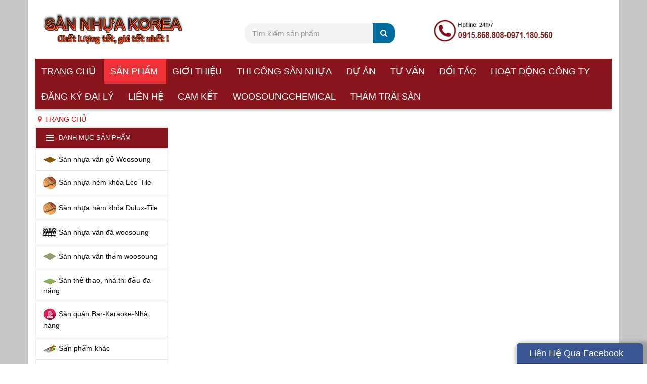

--- FILE ---
content_type: text/html; charset=utf-8
request_url: https://sannhuakorea.com/san-pham/cart/add.html?category_id=161&product_id=500&to=wishlist
body_size: 9968
content:
<!DOCTYPE html>
<!--[if lt IE 7]>      <html class="no-js lt-ie9 lt-ie8 lt-ie7"  lang="vi-vn"> <![endif]-->
<!--[if IE 7]>         <html class="no-js lt-ie9 lt-ie8"  lang="vi-vn"> <![endif]-->
<!--[if IE 8]>         <html class="no-js lt-ie9"  lang="vi-vn"> <![endif]-->
<!--[if gt IE 8]><!--> <html class="no-js" lang="vi-vn"> <!--<![endif]-->
    <head>
            
            <!-- <meta http-equiv="X-UA-Compatible" content="IE=edge,chrome=1"> -->
		
		<meta http-equiv="Content-Type" content="text/html; charset=utf-8">
     
        <base href="https://sannhuakorea.com/san-pham/cart/add.html"/>
	<meta http-equiv="content-type" content="text/html; charset=utf-8"/>
	<meta name="keywords" content="Sàn nhựa korea, sàn vinyl, sàn nhựa, sàn nhựa hàn quốc, sàn nhựa giá rẻ"/>
	<meta name="viewport" content="width=device-width, initial-scale=1.0"/>
	<meta name="description" content="Homefloor công ty uy tín số 1 phân phối, thi công sàn nhựa Hàn Quốc, sàn vinyl, cam kết: 100% đúng nguồn gốc, giá tốt nhất, dịch vụ chu đáo, bảo hành dài hạn"/>
	<meta name="generator" content="Joomla! - Open Source Content Management"/>
	<title>SẢN PHẨM</title>
	<link href="/templates/vina_veneno/favicon.ico" rel="shortcut icon" type="image/vnd.microsoft.icon"/>
	<link href="/administrator/components/com_jshopping/css/backup.css" rel="stylesheet" type="text/css"/>
	<link href="/components/com_jshopping/css/default.css" rel="stylesheet" type="text/css"/>
	<link href="/media/jui/css/chosen.css?6ce019118a411d724019398e53b1cd13" rel="stylesheet" type="text/css"/>
	<link href="/templates/vina_veneno/css/bootstrap.min.css" rel="stylesheet" type="text/css"/>
	<link href="/templates/vina_veneno/css/bootstrap-responsive.min.css" rel="stylesheet" type="text/css"/>
	<link href="/plugins/system/helix/css/font-awesome.css" rel="stylesheet" type="text/css"/>
	<link href="/plugins/jshoppingproducts/jsocial_share/jsocial_share.css" rel="stylesheet" type="text/css"/>
	<link href="/modules/mod_vina_cmenu_jshopping/assets/css/vertical-menu.css" rel="stylesheet" type="text/css"/>
	<link href="/plugins/system/helix/css/mobile-menu.css" rel="stylesheet" type="text/css"/>
	<link href="/templates/vina_veneno/css/template.css" rel="stylesheet" type="text/css"/>
	<link href="/templates/vina_veneno/css/gallery.css" rel="stylesheet" type="text/css"/>
	<link href="/templates/vina_veneno/css/presets/preset4.css" rel="stylesheet" type="text/css"/>
	<link href="/templates/vina_veneno/css/custom.css" rel="stylesheet" type="text/css"/>
	<link href="/modules/mod_jux_megamenu/assets/css/style.css" rel="stylesheet" type="text/css"/>
	<link href="/modules/mod_jux_megamenu/assets/css/animate.css" rel="stylesheet" type="text/css"/>
	<link href="/modules/mod_jux_megamenu/assets/css/jux-font-awesome.css" rel="stylesheet" type="text/css"/>
	<link href="/modules/mod_jux_megamenu/assets/css/style/red.css" rel="stylesheet" type="text/css"/>
	<link href="/modules/mod_jux_megamenu/assets/css/stylec/custom-307.css" rel="stylesheet" type="text/css"/>
	<link href="/modules/mod_vvisit_counter/mvc.css" rel="stylesheet" type="text/css"/>
	<link href="/modules/mod_vina_cmenu_jshopping/assets/css/horizontal-menu.css" rel="stylesheet" type="text/css"/>
	<link href="/modules/mod_jshopping_ajaxsearch/css/ajaxsearch.css" rel="stylesheet" type="text/css"/>
	<style type="text/css">.container{max-width:1170px}#sp-header-wrapper{padding:2px 0!important}#sp-breadcrumb-wrapper{background:#fff!important}#sp-main-body-wrapper{padding:6px 0!important}#sp-header-wrapper{padding:2px 0!important}#sp-breadcrumb-wrapper{background:#fff!important}#sp-main-body-wrapper{padding:6px 0!important}#sp-bottom-wrapper{padding:20px 0 30px!important}#js-mainnav.red ul.level1 .childcontent{margin:-20px 0 0 170px}</style>
	<script type="application/json" class="joomla-script-options new">{"csrf.token":"6059b9c7704923ceb384cfe9d7757a1b","system.paths":{"root":"","base":""}}</script>
	<script src="/media/system/js/mootools-core.js?6ce019118a411d724019398e53b1cd13" type="text/javascript"></script>
	<script src="/media/system/js/core.js?6ce019118a411d724019398e53b1cd13" type="text/javascript"></script>
	<script src="/media/jui/js/jquery.min.js?6ce019118a411d724019398e53b1cd13" type="text/javascript"></script>
	<script src="/media/jui/js/jquery-noconflict.js?6ce019118a411d724019398e53b1cd13" type="text/javascript"></script>
	<script src="/media/jui/js/jquery-migrate.min.js?6ce019118a411d724019398e53b1cd13" type="text/javascript"></script>
	<script src="/media/jui/js/bootstrap.min.js?6ce019118a411d724019398e53b1cd13" type="text/javascript"></script>
	<script src="/components/com_jshopping/js/jquery/jquery.media.js" type="text/javascript"></script>
	<script src="/components/com_jshopping/js/functions.js" type="text/javascript"></script>
	<script src="/components/com_jshopping/js/validateForm.js" type="text/javascript"></script>
	<script src="/media/jui/js/chosen.jquery.min.js?6ce019118a411d724019398e53b1cd13" type="text/javascript"></script>
	<script src="/plugins/system/helix/js/jquery-noconflict.js" type="text/javascript"></script>
	<script src="/plugins/system/helix/js/modernizr-2.6.2.min.js" type="text/javascript"></script>
	<script src="/plugins/system/helix/js/helix.core.js" type="text/javascript"></script>
	<script src="/templates/vina_veneno/js/menu.js" type="text/javascript"></script>
	<script src="/templates/vina_veneno/js/jquery.isotope.min.js" type="text/javascript"></script>
	<script src="/templates/vina_veneno/js/jquery.touchSwipe.min.js" type="text/javascript"></script>
	<script src="/templates/vina_veneno/js/jquery.flexslider-min.js" type="text/javascript"></script>
	<script src="/templates/vina_veneno/js/template.js" type="text/javascript"></script>
	<script src="/modules/mod_jux_megamenu/assets/js/headroom.js" type="text/javascript"></script>
	<script src="/modules/mod_jux_megamenu/assets/js/bootstrap.min.js" type="text/javascript"></script>
	<script src="/modules/mod_vina_cmenu_jshopping/assets/js/horizontal-menu.js" type="text/javascript"></script>
	<script src="/modules/mod_jshopping_ajaxsearch/js/ajaxsearch.js" type="text/javascript"></script>
	<script type="text/javascript">jQuery(function($){initChosen();$("body").on("subform-row-add",initChosen);function initChosen(event,container){container=container||document;$(container).find("select#id_currency").chosen({"disable_search_threshold":10,"search_contains":true,"allow_single_deselect":true,"placeholder_text_multiple":"Type or select some options","placeholder_text_single":"Select an option","no_results_text":"Kh\u00f4ng t\u00ecm th\u1ea5y k\u1ebft qu\u1ea3 ph\u00f9 h\u1ee3p"});}});spnoConflict(function($){function mainmenu(){$('.sp-menu').spmenu({startLevel:0,direction:'ltr',initOffset:{x:0,y:0},subOffset:{x:0,y:0},center:0});}mainmenu();$(window).on('resize',function(){mainmenu();});});</script>

            
  <script type="application/ld+json">
{
  "@context": "https://schema.org",
  "@type": "FurnitureStore",
  "name": "sàn nhựa korea",
  "alternateName": "sannhuakorea",
  "url": "https://sannhuakorea.com/",
  "logo": "https://sannhuakorea.com/images/banners/Logo3.png",
"image":"https://sannhuakorea.com/images/banners/Logo3.png",
"address":"95 Ngõ 24 Đường Đại Mỗ, Đai Mỗ, Nam Từ Liêm, Hà Nội 100000",
"priceRange":"1000000",
"telephone":"0915868808",
  "contactPoint": {
    "@type": "ContactPoint",
    "telephone": "0915868808",
    "contactType": "",
    "areaServed": "VN",
    "availableLanguage": "Vietnamese"
  },
  "sameAs": [
    "https://twitter.com/sannhuakorea",
    "https://www.youtube.com/channel/UCXb6ny5ufjC2gwNZhmg4Abg",
    "https://www.pinterest.com/Sannhuakorea/_created/",
    "https://www.linkedin.com/in/sannhuakorea",
    "https://myspace.com/sannhuakorea",
    "https://about.me/sannhuakorea",
    "https://soundcloud.com/sannhuakorea",
    "https://www.flickr.com/people/sannhuakorea/",
    "https://www.facebook.com/sannhuanhapkhaukorea/",
    "https://sannhuakoreacom.blogspot.com/",
    "https://draft.blogger.com/profile/17829884640438916792"
  ]
}
</script>
<script type="application/ld+json">
{
  "@context": "https://schema.org",
  "@type": "LocalBusiness",
  "name": "Sàn Nhựa Giả Gỗ Hàn Quốc",
  "image": "https://sannhuakorea.com/images/banners/Logo3.png",
  "@id": "https://sannhuakorea.com/",
  "url": "https://sannhuakorea.com/",
"hasmap":"https://www.google.com/maps?cid=17460705638435670132",
  "telephone": "0915868808",
  "priceRange": "1000000",
  "address": {
    "@type": "PostalAddress",
    "streetAddress": "95 Ngõ 24 Đường Đại Mỗ, Đai Mỗ, Nam Từ Liêm, Hà Nội 100000",
    "addressLocality": "Hà Nội",
    "postalCode": "100000",
    "addressCountry": "VN"
  },
  "geo": {
    "@type": "GeoCoordinates",
    "latitude": 20.9886118,
    "longitude": 105.7688012
  },
  "openingHoursSpecification": {
    "@type": "OpeningHoursSpecification",
    "dayOfWeek": [
      "Monday",
      "Tuesday",
      "Wednesday",
      "Thursday",
      "Friday",
      "Saturday",
      "Sunday"
    ],
    "opens": "08:00",
    "closes": "17:00"
  },
  "sameAs": [
    "https://twitter.com/sannhuakorea",
    "https://www.youtube.com/channel/UCXb6ny5ufjC2gwNZhmg4Abg",
    "https://www.pinterest.com/Sannhuakorea/_created/",
    "https://www.linkedin.com/in/sannhuakorea",
    "https://myspace.com/sannhuakorea",
    "https://about.me/sannhuakorea",
    "https://soundcloud.com/sannhuakorea",
    "https://www.flickr.com/people/sannhuakorea/",
    "https://sannhuakoreacom.blogspot.com/",
    "https://draft.blogger.com/profile/17829884640438916792",
    "https://www.facebook.com/sannhuanhapkhaukorea/"
  ] 
}
</script>
<script type="application/ld+json">
{
  "@context": "https://schema.org/",
  "@type": "Person",
  "name": "Tiến Dũng",
  "url": "https://sannhuakorea.com/",
  "image": "https://secure.gravatar.com/avatar/464e2b0e1d6b5fce3448d9a2912d446c",
  "sameAs": [
    "https://www.facebook.com/tiendung23680/",
    "https://www.linkedin.com/in/tiendungceo/",
    "https://www.pinterest.com/tiendungceo",
    "https://tiendungceo.tumblr.com/",
    "https://www.youtube.com/channel/UCDxsuotUA0fgbIl25NIXHoQ/about",
    "https://scholar.google.com/citations?hl=vi&user=CcGT0DwAAAAJ",
    "https://tiendungceo.blogspot.com/",
    "https://www.blogger.com/profile/09886445919698846069",
    "https://en.gravatar.com/tiendungceo",
    "https://tiendungceo.wordpress.com/",
    "https://www.behance.net/tiendungceo"
  ],
  "jobTitle": "CEO",
  "worksFor": {
    "@type": "Organization",
    "name": "sannhuakorea.com"
  }  
}
</script>

 <!-- $CHAT FANPAGE -->
<div id="fb-root"></div>
  <script>(function(d,s,id){var js,fjs=d.getElementsByTagName(s)[0];if(d.getElementById(id))return;js=d.createElement(s);js.id=id;js.src="//connect.facebook.net/vi_VN/sdk.js#xfbml=1&version=v2.5";fjs.parentNode.insertBefore(js,fjs);}(document,'script','facebook-jssdk'));</script>
  <style>#cfacebook{position:fixed;bottom:0;right:8px;z-index:999999999999999;width:250px;height:auto;box-shadow:6px 6px 6px 10px rgba(0,0,0,.2);border-top-left-radius:5px;border-top-right-radius:5px;overflow:hidden}#cfacebook .fchat{float:left;width:100%;height:270px;overflow:hidden;display:none;background-color:#fff}#cfacebook .fchat .fb-page{margin-top:-130px;float:left}#cfacebook a.chat_fb{float:left;padding:0 25px;width:250px;color:#fff;text-decoration:none;height:40px;line-height:40px;text-shadow:0 1px 0 rgba(0,0,0,.1);background-image:url([data-uri]…8/UxBxQDQuFwlpqgBZBq6+P+unVY1GnDgwqbD2zGz5e1lBdwvGGPE6OgAAAABJRU5ErkJggg==);background-repeat:repeat-x;background-size:auto;background-position:0 0;background-color:#3a5795;border:0;border-bottom:1px solid #133783;z-index:9999999;margin-right:12px;font-size:18px}#cfacebook a.chat_fb:hover{color:#ff0;text-decoration:none}</style>
  <script>jQuery(document).ready(function(){jQuery(".chat_fb").click(function(){jQuery('.fchat').toggle('slow');});});</script>
  <div id="cfacebook">
  <a href="javascript:;" class="chat_fb" onclick="return:false;"><i class="fa fa-facebook-square"></i> Liên Hệ Qua Facebook</a>
  <div class="fchat">
  <div class="fb-page" data-tabs="messages" data-href="https://www.facebook.com/sannhuanhapkhaukorea/" data-width="250" data-height="400" data-small-header="false" data-adapt-container-width="true" data-hide-cover="false" data-show-facepile="true" data-show-posts="false"></div>
  </div>
  </div>
<!-- #CHAT FANPAGE -->        
      
      
      
  


<script>(function(i,s,o,g,r,a,m){i['GoogleAnalyticsObject']=r;i[r]=i[r]||function(){(i[r].q=i[r].q||[]).push(arguments)},i[r].l=1*new Date();a=s.createElement(o),m=s.getElementsByTagName(o)[0];a.async=1;a.src=g;m.parentNode.insertBefore(a,m)})(window,document,'script','//www.google-analytics.com/analytics.js','ga');ga('create','UA-102945838-1','http://sannhuakorea.com');ga('send','pageview');</script>
<!-- Universal Google Analytics Plugin by PB Web Development -->



</head>
        <body class=" subpage  ltr preset4 menu-san-pham responsive bg hfeed clearfix">                                
		<div class="row-offcanvas row-offcanvas-left">
			<div>
				<div class="body-innerwrapper">
				<!--[if lt IE 8]>
				<div class="chromeframe alert alert-danger" style="text-align:center">You are using an <strong>outdated</strong> browser. Please <a target="_blank" href="http://browsehappy.com/">upgrade your browser</a> or <a target="_blank" href="http://www.google.com/chromeframe/?redirect=true">activate Google Chrome Frame</a> to improve your experience.</div>
				<![endif]-->
				<header id="sp-header-wrapper" class=" box-layout3 "><div class="container"><div class="row-fluid" id="header">
<div id="sp-logo" class="span4"><div class="logo-wrapper"><a href="/"><img alt="" class="image-logo" src="/images/banners/Logo3.png"/></a></div></div>

<div id="sp-advanced-search" class="span4"><script type="text/javascript">function isEmptyValue(value){var pattern=/\S/;return ret=(pattern.test(value))?(true):(false);}</script>
<div class="jshop_ajaxsearch">
	<form name="searchForm" method="post" action="/san-pham/search/result.html" onsubmit="return isEmptyValue(jQuery('#jshop_search').val());" autocomplete="off">
		<input type="hidden" name="setsearchdata" value="1"/>
		<input type="hidden" name="search_type" value="exact"/>
		<input type="hidden" name="category_id" id="ajaxcategory_id" value="0"/>
		<input type="hidden" name="include_subcat" value="0"/>
		<input type="text" class="inputbox" onkeyup="ajaxSearch();" placeholder="Tìm kiếm sản phẩm" onfocus="ajaxSearch();" name="search" id="jshop_search" value="" tìm kiếm />
				<button class="button btn btn-primary" onclick="this.form.search.focus();"><i class="icon-search"></i></button>
			</form>
	<div id="search-result"></div>
</div>
<script type="text/javascript">var ajaxlink="/san-pham/ajaxsearch/?ajax=1";var displaycount="10";var searchtype="exact";</script></div>

<div id="sp-mini-cart" class="span4"><div class="module ">	
	<div class="mod-wrapper clearfix">		
				<div class="mod-content clearfix">	
			<div class="mod-inner clearfix">
				

<div class="custom">
	<p>       <img src="/images/icons/hotline1.png" alt="hotline-san-nhua-korea" width="240" height="47"/><br/>       </p></div>
			</div>
		</div>
	</div>
</div>
<div class="gap"></div>
</div>
</div></div></header><section id="sp-main-menu-wrapper" class=" box-layout3 hidden-phone hidden-tablet"><div class="container"><div class="row-fluid" id="main-menu">
<div id="sp-menu" class="span12">	


			<div id="sp-main-menu" class="visible-desktop">
				<ul class="sp-menu level-0"><li class="menu-item first"><a href="/" class="menu-item first"><span class="menu"><span class="menu-title">TRANG CHỦ</span></span></a></li><li class="menu-item active parent "><a href="/san-pham.html" class="menu-item active parent "><span class="menu"><span class="menu-title">SẢN PHẨM</span></span></a><div class="sp-submenu"><div class="sp-submenu-wrap"><div class="sp-submenu-inner clearfix" style="width: 200px;"><div class="megacol col1" style="width: 200px;"><ul class="sp-menu level-1"><li class="menu-item sp-menu-group"><div class="sp-menu-group"><div class="sp-menu-group-content"><div class="module ">	
	<div class="mod-wrapper-menu clearfix">
		<div class="cmenu_jshopping_block">
<style type="text/css" scoped>#vina-cmenu-vertical-jshopping201,#vina-cmenu-vertical-jshopping201>ul{background-color:#fba026;width:auto}#vina-cmenu-vertical-jshopping201>ul>li>a{font-size:14px;color:#fff;border-right:4px solid #fac51c}#vina-cmenu-vertical-jshopping201>ul>li.has-sub::after{border-top-color:#fff}#vina-cmenu-vertical-jshopping201 #menu-button::after{border-top:2px solid #fff;border-bottom:2px solid #fff}#vina-cmenu-vertical-jshopping201 #menu-button::before{border-top:2px solid #fff}#vina-cmenu-vertical-jshopping201>ul>li.active>a,#vina-cmenu-vertical-jshopping201>ul>li:hover>a{color:#fff;background-color:#fac51c}#vina-cmenu-vertical-jshopping201>ul>li.active::after,#vina-cmenu-vertical-jshopping201>ul>li:hover::after{border-top-color:#fff}#vina-cmenu-vertical-jshopping201>ul ul li:hover>ul{left:190px}#vina-cmenu-vertical-jshopping201 ul ul{width:190px;border:1px solid #eee}#vina-cmenu-vertical-jshopping201 ul ul li a{width:150px;font-size:12px;color:#10120d;border-bottom:1px solid #eee;background-color:#fff}#vina-cmenu-vertical-jshopping201 ul ul li.has-sub::after{border-left-color:#10120d}#vina-cmenu-vertical-jshopping201.align-right ul ul li.has-sub::after{border-right-color:#10120d}#vina-cmenu-vertical-jshopping201 ul ul li.active>a,#vina-cmenu-vertical-jshopping201 ul ul li:hover>a{color:#fff;background-color:#fac51c}#vina-cmenu-vertical-jshopping201>ul>li>ul::after{border-bottom-color:#fff}#vina-cmenu-vertical-jshopping201 ul ul li.has-sub.active::after,#vina-cmenu-vertical-jshopping201 ul ul li.has-sub:hover::after{border-left-color:#fff}#vina-cmenu-vertical-jshopping201.align-right ul ul li.has-sub.active::after,#vina-cmenu-vertical-jshopping201.align-right ul ul li.has-sub:hover::after{border-right-color:#fff}</style>
<div id="vina-cmenu-vertical-jshopping201" class="vina-cmenu-vertical-jshopping">
	<ul class="level0">
				<li class="menu-item">
		<a href="/san-pham/san-nhua-van-go-woosoung.html" title="Sàn nhựa vân gỗ Woosoung">
		<span class="catTitle ">
			Sàn nhựa vân gỗ Woosoung					</span>
	</a>
	</li>
<li class="menu-item">
		<a href="/san-pham/san-nhua-hem-khoa-dulux-title.html" title="Sàn nhựa hèm khóa Dulux-Title">
		<span class="catTitle ">
			Sàn nhựa hèm khóa Dulux-Title					</span>
	</a>
	</li>
<li class="menu-item active">
		<a href="/san-pham/san-nhua-van-da-woosoung.html" title="Sàn nhựa vân đá woosoung">
		<span class="catTitle ">
			Sàn nhựa vân đá woosoung					</span>
	</a>
	</li>
<li class="menu-item">
		<a href="/san-pham/san-nhua-van-tham-woosoung.html" title="Sàn nhựa vân thảm Woosoung">
		<span class="catTitle ">
			Sàn nhựa vân thảm Woosoung					</span>
	</a>
	</li>
<li class="menu-item">
		<a href="/san-pham/san-quan-bar-karaoke-nha-hang.html" title="Sàn quán Bar-Karaoke-Nhà hàng">
		<span class="catTitle ">
			Sàn quán Bar-Karaoke-Nhà hàng					</span>
	</a>
	</li>
<li class="menu-item">
		<a href="/san-pham/san-the-thao-nha-thi-dau-da-nang.html" title="Sàn thể thao, nhà thi đấu đa năng">
		<span class="catTitle ">
			Sàn thể thao, nhà thi đấu đa năng					</span>
	</a>
	</li>
<li class="menu-item">
		<a href="/san-pham/phu-kien-san-nhua.html" title="Phụ kiện sàn nhựa">
		<span class="catTitle ">
			Phụ kiện sàn nhựa					</span>
	</a>
	</li>
<li class="menu-item">
		<a href="/san-pham/san-pham-khac.html" title="Sản phẩm khác">
		<span class="catTitle ">
			Sản phẩm khác					</span>
	</a>
	</li>
<li class="menu-item">
		<a href="/san-pham/san-nhua-hem-khoa-eco-tile.html" title="Sàn nhựa hèm khóa Eco Tile">
		<span class="catTitle ">
			Sàn nhựa hèm khóa Eco Tile					</span>
	</a>
	</li>
<li class="menu-item">
		<a href="/san-pham/san-nhua-van-go-eco-tile.html" title="Sàn nhựa vân gỗ eco tile">
		<span class="catTitle ">
			Sàn nhựa vân gỗ eco tile					</span>
	</a>
	</li>
	</ul>
</div>
</div>	</div>
</div>
</div></div></li></ul></div></div></div></div></li><li class="menu-item"><a href="/gioi-thieu.html" class="menu-item"><span class="menu"><span class="menu-title">GIỚI THIỆU</span></span></a></li><li class="menu-item"><a href="/thi-cong-san-nhua.html" class="menu-item"><span class="menu"><span class="menu-title">THI CÔNG SÀN NHỰA</span></span></a></li><li class="menu-item"><a href="/du-an.html" class="menu-item"><span class="menu"><span class="menu-title">DỰ ÁN</span></span></a></li><li class="menu-item"><a href="/tu-van.html" class="menu-item"><span class="menu"><span class="menu-title">TƯ VẤN</span></span></a></li><li class="menu-item"><a href="/doi-tac.html" class="menu-item"><span class="menu"><span class="menu-title">ĐỐI TÁC</span></span></a></li><li class="menu-item"><a href="/hoat-dong-cong-ty.html" class="menu-item"><span class="menu"><span class="menu-title">HOẠT ĐỘNG CÔNG TY</span></span></a></li><li class="menu-item"><a href="/dang-ky-dai-ly.html" class="menu-item"><span class="menu"><span class="menu-title">ĐĂNG KÝ ĐẠI LÝ</span></span></a></li><li class="menu-item"><a href="/lien-he.html" class="menu-item"><span class="menu"><span class="menu-title">LIÊN HỆ </span></span></a></li><li class="menu-item"><a href="/cam-ket.html" class="menu-item"><span class="menu"><span class="menu-title">CAM KẾT </span></span></a></li><li class="menu-item"><a href="/woosoungchemical.html" class="menu-item"><span class="menu"><span class="menu-title">WOOSOUNGCHEMICAL</span></span></a></li><li class="menu-item last"><a href="https://sannhuakorea.com/tu-van/354-bao-gia-tham-trai-san-van-phong-gia-re-so-1-ha-noi.html" target="_blank" class="menu-item last"><span class="menu"><span class="menu-title">THẢM TRẢI SÀN</span></span></a></li></ul>        
			</div>  	
			
			<button type="button" class="hidden-desktop btn btn-primary vina-menu" data-toggle="offcanvas" style=""><i class="icon-align-justify"></i></button>
						
			</div>
</div></div></section><section id="sp-hot-sale-wrapper" class=" box-layout3 hidden-desktop"><div class="container"><div class="row-fluid" id="hot-sale">
<div id="sp-hot-sale-layout3" class="span12"><div class="module vina_categories">	
	<div class="mod-wrapper clearfix">		
				<div class="mod-content clearfix">	
			<div class="mod-inner clearfix">
				<style type="text/css" scoped>#vina-cmenu-jshopping289,#vina-cmenu-jshopping289>ul{background-color:#0079a1;width:auto}#vina-cmenu-jshopping289>ul>li>a{font-size:14px;color:#fff}#vina-cmenu-jshopping289>ul>li.has-sub::after{border-top-color:#fff}#vina-cmenu-jshopping289 #menu-button::after{border-top:2px solid #fff;border-bottom:2px solid #fff}#vina-cmenu-jshopping289 #menu-button::before{border-top:2px solid #fff}#vina-cmenu-jshopping289>ul>li.active>a,#vina-cmenu-jshopping289>ul>li:hover>a{color:#fff;background-color:#008f00}#vina-cmenu-jshopping289>ul>li.active::after,#vina-cmenu-jshopping289>ul>li:hover::after{border-top-color:#fff}#vina-cmenu-jshopping289>ul ul li:hover>ul{left:190px}#vina-cmenu-jshopping289 ul ul li a{width:150px;font-size:12px;color:#e8e8e8;border-bottom:1px solid #eee;background-color:#058f00}#vina-cmenu-jshopping289 ul ul li.has-sub::after{border-left-color:#e8e8e8}#vina-cmenu-jshopping289.align-right ul ul li.has-sub::after{border-right-color:#e8e8e8;border-right-width:5px;border-left-color:transparent}#vina-cmenu-jshopping289.align-right ul ul li:hover>ul{left:auto;right:190px}#vina-cmenu-jshopping289 ul ul li.active>a,#vina-cmenu-jshopping289 ul ul li:hover>a{color:#fff;background-color:#347091}#vina-cmenu-jshopping289>ul>li>ul::after{border-bottom-color:#058f00}#vina-cmenu-jshopping289 ul ul li.has-sub.active::after,#vina-cmenu-jshopping289 ul ul li.has-sub:hover::after{border-left-color:#058f00}#vina-cmenu-jshopping289.align-right ul ul li.has-sub.active::after,#vina-cmenu-jshopping289.align-right ul ul li.has-sub:hover::after{border-right-color:#058f00}@media all and (max-width:979px),only screen and (-webkit-min-device-pixel-ratio:2) and (max-width:1024px),only screen and (min--moz-device-pixel-ratio:2) and (max-width:1024px),only screen and (-o-min-device-pixel-ratio:2/1) and (max-width:1024px),only screen and (min-device-pixel-ratio:2) and (max-width:1024px),only screen and (min-resolution:192dpi) and (max-width:1024px),only screen and (min-resolution:2dppx) and (max-width:1024px){#vina-cmenu-jshopping289 li.has-sub .open-submenu:before{border-top-color:#fff}#vina-cmenu-jshopping289 li.has-sub .open-submenu.active::before{border-top-color:#fff}}</style>
<div id="vina-cmenu-jshopping289" class="vina-cmenu-jshopping align-left">
	<ul class="level0">
				<li class="menu-item">
		<a href="/san-pham/san-nhua-van-go-woosoung.html&Itemid=Danh mục sản phẩm" title="Sàn nhựa vân gỗ Woosoung">
		<span class="catTitle ">
			Sàn nhựa vân gỗ Woosoung					</span>
	</a>
	</li>
<li class="menu-item">
		<a href="/san-pham/san-nhua-hem-khoa-dulux-title.html&Itemid=Danh mục sản phẩm" title="Sàn nhựa hèm khóa Dulux-Title">
		<span class="catTitle ">
			Sàn nhựa hèm khóa Dulux-Title					</span>
	</a>
	</li>
<li class="menu-item active">
		<a href="/san-pham/san-nhua-van-da-woosoung.html&Itemid=Danh mục sản phẩm" title="Sàn nhựa vân đá woosoung">
		<span class="catTitle ">
			Sàn nhựa vân đá woosoung					</span>
	</a>
	</li>
<li class="menu-item">
		<a href="/san-pham/san-nhua-van-tham-woosoung.html&Itemid=Danh mục sản phẩm" title="Sàn nhựa vân thảm Woosoung">
		<span class="catTitle ">
			Sàn nhựa vân thảm Woosoung					</span>
	</a>
	</li>
<li class="menu-item">
		<a href="/san-pham/san-quan-bar-karaoke-nha-hang.html&Itemid=Danh mục sản phẩm" title="Sàn quán Bar-Karaoke-Nhà hàng">
		<span class="catTitle ">
			Sàn quán Bar-Karaoke-Nhà hàng					</span>
	</a>
	</li>
<li class="menu-item">
		<a href="/san-pham/san-the-thao-nha-thi-dau-da-nang.html&Itemid=Danh mục sản phẩm" title="Sàn thể thao, nhà thi đấu đa năng">
		<span class="catTitle ">
			Sàn thể thao, nhà thi đấu đa năng					</span>
	</a>
	</li>
<li class="menu-item">
		<a href="/san-pham/phu-kien-san-nhua.html&Itemid=Danh mục sản phẩm" title="Phụ kiện sàn nhựa">
		<span class="catTitle ">
			Phụ kiện sàn nhựa					</span>
	</a>
	</li>
<li class="menu-item">
		<a href="/san-pham/san-pham-khac.html&Itemid=Danh mục sản phẩm" title="Sản phẩm khác">
		<span class="catTitle ">
			Sản phẩm khác					</span>
	</a>
	</li>
<li class="menu-item">
		<a href="/san-pham/san-nhua-hem-khoa-eco-tile.html&Itemid=Danh mục sản phẩm" title="Sàn nhựa hèm khóa Eco Tile">
		<span class="catTitle ">
			Sàn nhựa hèm khóa Eco Tile					</span>
	</a>
	</li>
<li class="menu-item">
		<a href="/san-pham/san-nhua-van-go-eco-tile.html&Itemid=Danh mục sản phẩm" title="Sàn nhựa vân gỗ eco tile">
		<span class="catTitle ">
			Sàn nhựa vân gỗ eco tile					</span>
	</a>
	</li>
	</ul>
</div>			</div>
		</div>
	</div>
</div>
<div class="gap"></div>
</div>
</div></div></section><section id="sp-breadcrumb-wrapper" class=" box-layout3 "><div class="container"><div class="row-fluid" id="breadcrumb">
<div id="sp-breadcrumb" class="span12">
<ul class="breadcrumb Breadcrumbs">
<li class="active"><span class="divider"><i class="icon-map-marker hasTooltip" title="Bạn đang ở: "></i></span></li><li><a href="/" class="pathway">Trang chủ</a></li><li></li></ul>
</div>
</div></div></section><section id="sp-main-body-wrapper" class=" box-layout3 "><div class="container"><div class="row-fluid" id="main-body">
<aside id="sp-left" class="span3"><div class="module vina_categories">	
	<div class="mod-wrapper clearfix">		
					<h3 class="header">			
				<span>DANH MỤC SẢN PHẨM</span>			</h3>
			<span class="sp-badge vina_categories"></span>					<div class="mod-content clearfix">	
			<div class="mod-inner clearfix">
				<div id="jux_memamenu307">
	<div id="megamenucss" class="megamenucss307">
		<div id="js-mainnav" class="clearfix megamenu vertical left red left down noJS  megamenu">
						<div id="CSS3-megaMenuToggle" class="megaMenuToggle">
				<i class="jux-fa jux-fa-bars font-item-menu"></i>
			</div>
						<div class="js-megamenu clearfix" id="js-meganav">
<ul class="megamenu level0"><li class="megacss first .vina-cmenu-vertical-jshopping ul li.has-sub > a:after {     font-family: FontAwesome;     top: 25% !important;     content: " \f105" !important; margin-top: 0px !important; line-height: 20px; } submenu-align-auto"><a href="http://sannhuakorea.com/san-pham/san-nhua-van-go-woosoung.html" class="megacss first .vina-cmenu-vertical-jshopping ul li.has-sub > a:after {     font-family: FontAwesome;     top: 25% !important;     content: " \f105" !important; margin-top: 0px !important; line-height: 20px; } " id="menu249"><img src="/images/icons/San-nhua-van-go.png" alt="Sàn nhựa vân gỗ Woosoung"/><span class="image-title">Sàn nhựa vân gỗ Woosoung</span> </a></li><li class="megacss submenu-align-auto"><a href="http://sannhuakorea.com/san-pham/san-nhua-hem-khoa-eco-tile.html" class="megacss " id="menu592"><img src="/images/icons/San-nhua-hem-khoa.png" alt="Sàn nhựa hèm khóa Eco Tile"/><span class="image-title">Sàn nhựa hèm khóa Eco Tile</span> </a></li><li class="megacss submenu-align-auto"><a href="http://sannhuakorea.com/san-pham/san-nhua-hem-khoa-dulux-title.html" class="megacss " id="menu548"><img src="/images/icons/San-nhua-hem-khoa.png" alt="Sàn nhựa hèm khóa Dulux-Tile"/><span class="image-title">Sàn nhựa hèm khóa Dulux-Tile</span> </a></li><li class="megacss submenu-align-auto"><a href="http://sannhuakorea.com/san-pham/san-nhua-van-da-woosoung.html" class="megacss " id="menu549"><img src="/images/icons/San-nhua-van-da.jpg" alt="Sàn nhựa vân đá woosoung"/><span class="image-title">Sàn nhựa vân đá woosoung</span> </a></li><li class="megacss submenu-align-auto"><a href="http://sannhuakorea.com/san-pham/san-nhua-van-tham-woosoung.html" class="megacss " id="menu550"><img src="/images/icons/San-nhua-van-tham.jpg" alt="Sàn nhựa vân thảm woosoung"/><span class="image-title">Sàn nhựa vân thảm woosoung</span> </a></li><li class="megacss submenu-align-auto"><a href="http://sannhuakorea.com/san-pham/san-the-thao-nha-thi-dau-da-nang.html" class="megacss " id="menu551"><img src="/images/icons/San-the-thao.jpg" alt="Sàn thể thao, nhà thi đấu đa năng"/><span class="image-title">Sàn thể thao, nhà thi đấu đa năng</span> </a></li><li class="megacss submenu-align-auto"><a href="http://sannhuakorea.com/san-pham/san-quan-bar-karaoke-nha-hang.html" class="megacss " id="menu552"><img src="/images/icons/Bar-karaoke.jpg" alt="Sàn quán Bar-Karaoke-Nhà hàng"/><span class="image-title">Sàn quán Bar-Karaoke-Nhà hàng</span> </a></li><li class="megacss submenu-align-auto"><a href="http://sannhuakorea.com/san-pham/san-pham-khac.html" class="megacss " id="menu576"><img src="/images/icons/San-pham-khac.jpg" alt="Sản phẩm khác"/><span class="image-title">Sản phẩm khác</span> </a></li><li class="megacss last submenu-align-auto"><a href="http://sannhuakorea.com/san-pham/phu-kien-san-nhua.html" class="megacss last " id="menu588"><img src="/images/icons/Phu-kien-san-nhua.png" alt="Phụ kiện sàn nhựa"/><span class="image-title">Phụ kiện sàn nhựa</span> </a></li></ul>
</div>		</div>
	</div>
</div>

<style type="text/css">
	 #jux_memamenu307 ul.megamenu li.haschild.megacss:hover>div.childcontent.adddropdown,
	 #jux_memamenu307 .childcontent.open>.dropdown-menu{
	 	opacity:1;
	 	visibility:visible;
	 	display:block;
	 	-moz-animation:fadeInDown 400ms ease-in ;
       	-webkit-animation: fadeInDown 400ms ease-in ;
       	animation:fadeInDown 400ms ease-in ;}
	}
</style>
<script type="text/javascript">jQuery(document).ready(function($){$(".megamenucss307 #CSS3-megaMenuToggle").click(function(){$(".megamenucss307 .js-megamenu").toggleClass("dropdown-menucssjs-meganav");});$(window).resize(function(){if(document.body.offsetWidth>768){$(".megamenucss307 .js-megamenu").removeClass("dropdown-menucssjs-meganav");}});});</script>


				</div>
		</div>
	</div>
</div>
<div class="gap"></div>
<div class="module vina_categories">	
	<div class="mod-wrapper clearfix">		
					<h3 class="header">			
				<span>HÌNH ẢNH</span>			</h3>
			<span class="sp-badge vina_categories"></span>					<div class="mod-content clearfix">	
			<div class="mod-inner clearfix">
				

<div class="customvina_categories">
	<p> </p>
<p style="text-align: center;"><a href="/tu-van/378-bao-gia-rem-cua-van-phong-gia-dinh-gia-re-ha-noi.html" target="_blank" rel="noopener noreferrer"><img src="/images/banners/banner-rem-cua.png" alt="" width="375" height="563"/></a></p>
<p> </p>
<p><img style="display: block; margin-left: auto; margin-right: auto;" src="/images/banners/Nadine-Parker-18.jpg" alt="" width="376" height="282"/></p></div>
			</div>
		</div>
	</div>
</div>
<div class="gap"></div>
<div class="module vina_categories">	
	<div class="mod-wrapper clearfix">		
					<h3 class="header">			
				<span>HỖ TRỢ KHÁCH HÀNG</span>			</h3>
			<span class="sp-badge vina_categories"></span>					<div class="mod-content clearfix">	
			<div class="mod-inner clearfix">
				

<div class="customvina_categories">
	<p style="text-align: center;"><strong> <span style="font-size: 12pt;">  Hotline1-zalo</span></strong></p>
<p style="text-align: center;"><span style="font-size: 12pt; color: #ff0000;"><strong>0915 868 808</strong></span></p>
<p style="text-align: center;"><span style="font-size: 12pt;">  </span></p>
<p style="text-align: center;"><span style="font-size: 12pt;"><strong> Hotline 2</strong></span></p>
<p style="text-align: center;"><span style="font-size: 12pt; color: #ff0000;"><strong>0971 180 560</strong></span></p>
<p style="text-align: center;"> </p>
<p style="text-align: center;"><span style="font-size: 12pt; color: #ff0000;"><strong><img src="/images/icons/download.png" alt="" width="35" height="35"/></strong></span></p>
<p style="text-align: center;"><span style="font-size: 12pt; color: #ff0000;"><strong>dungdt@homefloor.vn</strong></span></p></div>
			</div>
		</div>
	</div>
</div>
<div class="gap"></div>
<div class="module vina_categories">	
	<div class="mod-wrapper clearfix">		
					<h3 class="header">			
				<span>Thống kê truy cập</span>			</h3>
			<span class="sp-badge vina_categories"></span>					<div class="mod-content clearfix">	
			<div class="mod-inner clearfix">
				<div class="mvc_mainvina_categories"><div style="text-align: center;" class="mvc_digitCountervina_categories"><span style="text-align: center;" class="vcounter_TypeTextvina_categories">1161943</span></div><div style="text-align: center;" class="mvc_peoplevina_categories"><table align="center" cellpadding="0" cellspacing="0" style="width: 90%;" class="mvc_peopleTablevina_categories"><tbody><tr align="left" title="11-27-2025"><td><img class="mvc_peopleImgvina_categories" src="/modules/mod_vvisit_counter/images/tbl/peoples/vtoday.gif" alt="Hôm nay" title="Hôm nay"/></td><td>Hôm nay</td><td align="right">503</td></tr><tr align="left" title="11-26-2025"><td><img class="mvc_peopleImgvina_categories" src="/modules/mod_vvisit_counter/images/tbl/peoples/vyesterday.gif" alt="Hôm qua" title="Hôm qua"/></td><td>Hôm qua</td><td align="right">210</td></tr><tr align="left" title="11-24-2025 - 11-30-2025"><td><img class="mvc_peopleImgvina_categories" src="/modules/mod_vvisit_counter/images/tbl/peoples/vweek.gif" alt="Tuần" title="Tuần"/></td><td>Tuần</td><td align="right">1118</td></tr><tr align="left" title="11-01-2025 - 11-30-2025"><td><img class="mvc_peopleImgvina_categories" src="/modules/mod_vvisit_counter/images/tbl/peoples/vmonth.gif" alt="Tháng" title="Tháng"/></td><td>Tháng</td><td align="right">7285</td></tr><tr align="left" title=""><td><img class="mvc_peopleImgvina_categories" src="/modules/mod_vvisit_counter/images/tbl/peoples/vall.gif" alt="Tổng" title="Tổng"/></td><td>Tổng</td><td align="right">1161943</td></tr></tbody></table></div></div><!-- Mod_VVisit_Counter :  http://www.mmajunke.de/ -->			</div>
		</div>
	</div>
</div>
<div class="gap"></div>
</aside>

<div id="sp-message-area" class="span9"><section id="sp-component-area-wrapper" class=" "><div class="row-fluid" id="component-area">
<div id="sp-component-area" class="span12"><section id="sp-component-wrapper"><div id="sp-component"><div id="system-message-container">
	</div>
<span id="mxcpr"><a rel="nofollow" target="_blank" href="https://www.webdesigner-profi.de/">Copyright www.webdesigner-profi.de</a></span></div></section></div>
</div></section></div>
</div></div></section><section id="sp-bottom-wrapper" class=" box-layout3 "><div class="container"><div class="row-fluid" id="bottom">
<div id="sp-bottom1" class="span4"><div class="module ">	
	<div class="mod-wrapper-flat clearfix">		
					<h3 class="header">			
				<span>THÔNG TIN</span>			</h3>
								

<div class="custom">
	<p style="text-align: justify;"><span style="font-size: 10pt;"><strong>CÔNG TY CỔ PHẦN THƯƠNG MẠI UMBA</strong></span></p>
<p style="text-align: justify;"><span style="font-size: 10pt;">Giấy chứng nhận đăng ký kinh doanh số: 0108648519</span></p>
<p><span style="font-size: 10pt;">Do sở kế hoạch và đầu tư thành phố Hà Nội cấp ngày 19/3/2019</span></p>
<p><span style="font-size: 10pt;">Địa chỉ: số 7/19, Ngõ 470 đường Đại Mỗ, P. Đại Mỗ, Q. Nam Từ Liêm, TP. Hà Nội </span></p>
<p><span style="font-size: 10pt;">Điện thoại: 0971.180.560</span></p>
<p> </p>
<p><a href="http://online.gov.vn/Home/WebDetails/79406" target="_blank" rel="nofollow noopener noreferrer"><img title="đã thông báo bộ công thương" src="/images/dathongbao.png" alt="thông báo bộ công thương" width="175" height="55"/></a></p>
<p><a class="dmca-badge" title="DMCA.com Protection Status" href="//www.dmca.com/Protection/Status.aspx?ID=f1def2e5-5bd1-4d2e-860c-88bd8315c92d" rel="nofollow"> <img src="https://images.dmca.com/Badges/dmca-badge-w150-5x1-06.png?ID=f1def2e5-5bd1-4d2e-860c-88bd8315c92d" alt="DMCA.com Protection Status" width="170" height="34"/></a></p></div>
	</div>
</div>
<div class="gap"></div>
</div>

<div id="sp-bottom3" class="span4"><div class="module ">	
	<div class="mod-wrapper clearfix">		
					<h3 class="header">			
				<span>TRỢ GIÚP</span>			</h3>
								<div class="mod-content clearfix">	
			<div class="mod-inner clearfix">
				

<div class="custom">
	<p><span style="font-size: 10pt; color: #949494;"><a style="color: #949494;" href="/chinh-sach-bao-mat-thong-tin.html">Chính sách bảo mật thông tin </a></span></p>
<p><span style="font-size: 10pt;"><a href="/chinh-sach-giao-nhan.html"><span style="color: #949494;">Chính sách giao nhận hàng</span></a></span></p>
<p><span style="font-size: 10pt; color: #949494;"><a href="/chinh-sach-bao-hanh-doi-tra.html">Chính sách bảo hành đổi trả</a><br/></span></p>
<p><span style="font-size: 10pt;"><a href="/hinh-thuc-thanh-toan.html"><span style="color: #949494;">Chính sách thanh toán</span></a></span></p>
<p><span style="font-size: 10pt; color: #949494;"><a style="color: #949494;" href="/blog.html">Blog</a></span></p>
<p> </p>
<p><span style="font-size: 10pt; color: #949494;">Pass:  Thamlotsan</span></p>
<p><span style="font-size: 12pt;"> </span></p>
<p><span style="font-size: 12pt;"> </span></p>
<p><span style="font-size: 12pt;"> </span></p></div>
			</div>
		</div>
	</div>
</div>
<div class="gap"></div>
</div>

<div id="sp-bottom5" class="span4"><div class="module ">	
	<div class="mod-wrapper-flat clearfix">		
					<h3 class="header">			
				<span>CHÚNG TÔI TRÊN FACEBOOK</span>			</h3>
								

<div class="custom">
	<p> <iframe style="border: none; overflow: hidden; width: 265px; height: 280px;" src="//www.facebook.com/plugins/likebox.php?href=http%3A%2F%2Fwww.facebook.com%2Fsannhuanhapkhaukorea&amp;width=265&amp;height=280&amp;colorscheme=light&amp;show_faces=true&amp;border_color&amp;stream=false&amp;header=true" width="260" height="150" frameborder="0" scrolling="no"></iframe></p></div>
	</div>
</div>
<div class="gap"></div>
</div>
</div></div></section>        <script type="text/javascript">var _gaq=_gaq||[];_gaq.push(['_setAccount','UA-43968367-39']);_gaq.push(['_trackPageview']);(function(){var ga=document.createElement('script');ga.type='text/javascript';ga.async=true;ga.src=('https:'==document.location.protocol?'https://ssl':'http://www')+'.google-analytics.com/ga.js';var s=document.getElementsByTagName('script')[0];s.parentNode.insertBefore(ga,s);})();</script>
        	

		
						
				</div>
			</div>
			<div class="hidden-desktop sp-mobile-menu nav-collapse collapse sidebar-offcanvas">
				<p class="close-menu">Close Menu</p>
				<button type="button" class="hidden-desktop btn btn-primary vina-menu-small" data-toggle="offcanvas">
					<i class="icon-remove"></i>
				</button>
				<ul class=""><li class="menu-item first"><a href="/" class="menu-item first"><span class="menu"><span class="menu-title">TRANG CHỦ</span></span></a></li><li class="menu-item active"><a href="/san-pham.html" class="menu-item active"><span class="menu"><span class="menu-title">SẢN PHẨM</span></span></a></li><li class="menu-item"><a href="/gioi-thieu.html" class="menu-item"><span class="menu"><span class="menu-title">GIỚI THIỆU</span></span></a></li><li class="menu-item"><a href="/thi-cong-san-nhua.html" class="menu-item"><span class="menu"><span class="menu-title">THI CÔNG SÀN NHỰA</span></span></a></li><li class="menu-item"><a href="/du-an.html" class="menu-item"><span class="menu"><span class="menu-title">DỰ ÁN</span></span></a></li><li class="menu-item"><a href="/tu-van.html" class="menu-item"><span class="menu"><span class="menu-title">TƯ VẤN</span></span></a></li><li class="menu-item"><a href="/doi-tac.html" class="menu-item"><span class="menu"><span class="menu-title">ĐỐI TÁC</span></span></a></li><li class="menu-item"><a href="/hoat-dong-cong-ty.html" class="menu-item"><span class="menu"><span class="menu-title">HOẠT ĐỘNG CÔNG TY</span></span></a></li><li class="menu-item"><a href="/dang-ky-dai-ly.html" class="menu-item"><span class="menu"><span class="menu-title">ĐĂNG KÝ ĐẠI LÝ</span></span></a></li><li class="menu-item"><a href="/lien-he.html" class="menu-item"><span class="menu"><span class="menu-title">LIÊN HỆ </span></span></a></li><li class="menu-item"><a href="/cam-ket.html" class="menu-item"><span class="menu"><span class="menu-title">CAM KẾT </span></span></a></li><li class="menu-item"><a href="/woosoungchemical.html" class="menu-item"><span class="menu"><span class="menu-title">WOOSOUNGCHEMICAL</span></span></a></li><li class="menu-item last"><a href="https://sannhuakorea.com/tu-van/354-bao-gia-tham-trai-san-van-phong-gia-re-so-1-ha-noi.html" target="_blank" class="menu-item last"><span class="menu"><span class="menu-title">THẢM TRẢI SÀN</span></span></a></li></ul>   
			</div>
		</div>
		   
  <!-- Go to add this to customize your tools -->
<script type="text/javascript" src="//s7.addthis.com/js/300/addthis_widget.js#pubid=ra-5997b24a693b8283" rel="nofollow"></script>
          
      </body>	
</html>

<style>#floating-phone{display:none;position:fixed;left:10px;bottom:10px;height:50px;width:50px;background: #46C11E url(http://callnowbutton.com/phone/callbutton01.png) center / 30px no-repeat;z-index:99;color:#fff;font-size:35px;line-height:55px;text- align: center;border-radius:50%;-webkit-box-shadow:0 2px 5px rgba(0,0,0,.5);-moz-box-shadow:0 2px 5px rgba(0,0,0,.5);box-shadow:0 2px 5px rgba(0,0,0,.5)}@media (max-width:650px){#floating-phone{display:block}}</style>

<a href="tel:0915.868.808" title="Gọi 0915.868.808" onclick="_gaq.push(['_trackEvent', 'Contact', 'Call Now Button', 'Phone']);" id="floating-phone"><i class="uk-icon-phone"></i>
</a>



--- FILE ---
content_type: text/css
request_url: https://sannhuakorea.com/templates/vina_veneno/css/template.css
body_size: 311594
content:
#vina-ticker-jshopping164 .vina-item {
    padding: 5px;
}
.vina-ticker-jshopping .vina-items, .vina-ticker-jshopping .vina-item {
    max-width: 96%;
}

#jshop_module_cart .top-cart-content {
    float: none;
    width: 260px;
    position: absolute;
    top: 100%;
    right: 0px;
    background: #fff;
    padding: 10px;
    text-align: right;
    border: 1px solid #eee;
    z-index: 100 !important;
}

@media (max-width: 979px)
{
.responsive #sp-main-menu-wrapper [class*="span"] {
    width: 100%;
    float: right;
}
}

.link_social a.social {
    color: #fff;
    display: inline-block;
    font-size: 16px;
    height: 26px;
    width: 26px;
    text-align: center;
    line-height: 26px;
    margin-right: 5px;
    padding: 0;
    background: #58CE7D;
    -webkit-border-radius: 50% !important;
    -moz-border-radius: 50% !important;
    border-radius: 50% !important;
    -webkit-border-radius: 50% !important;
    -moz-border-radius: 50% !important;
    border-radius: 50% !important;
    -webkit-transition: all 200ms;
    -moz-transition: all 200ms;
    -o-transition: all 200ms;
    transition: all 200ms;
    -webkit-transition: all all 200ms ease;
    -moz-transition: all all 200ms ease;
    -ms-transition: all all 200ms ease;
    -o-transition: all all 200ms ease;
    transition: all all 200ms ease;
}
#sp-top-wrapper. #sp-top1 >div.custom .tell-phone:before {
    border: 1px solid #ddd;
    margin-right: 10px;
    width: 20px;
    height: 20px;
    line-height: 20px;
    text-align: center;
    -webkit-border-radius: 100%;
    -moz-border-radius: 100%;
    border-radius: 100%;
    -webkit-border-radius: 100%;
    -moz-border-radius: 100%;
    border-radius: 100%;
}
.box3_title
{
text-align:center;
color:#333333;
width:220px;
height:20px;
line-height:30px;
border-bottom:1px solid #CCCCCC;
padding-bottom:5px;
}

.box3_index
{
width:170px;
height:60px;
padding-bottom:7px;
}


.box3_anh
{
width:60px;
height:50px;
float:left;
display:block;
padding:2px;
padding-left:3px;
}
.nguoi
{
font-size:13x;
color:#333;
line-height:20px;
}
.nguoi22
{
font-size:13x;
color:#949494;
line-height:20px;
}
.dt
{
font-size:14px;
color:#ff4200;
}


.b_box3
{
width:330px;
height:110px;
float:left;
margin-bottom:10px;
border-bottom:1px solid #E4E4E4;
}


.b_box3_anh
{
width:100px;
height:100px;
float:left;
display:block;
padding:2px;
padding-left:5px;
padding-right:5px;
}


.nguoi_2
{
color:#0ca63a;
line-height:25px;
font-weight:bold;
text-transform:uppercase;
}
.nick_2
{
color:#000000;
font-size:13px;
padding-bottom:6px;
}
.dt_2
{
font-size:13px;
color:#ff4200;
line-height:20px;
font-weight:bold;
}


.index_sp
{
width:1030px;
float:left;
height:265px;
margin-bottom:20px;
}

.index_jenpec
{
width:1030px;
float:left;
height:119px;
margin-bottom:15px;
}

.index_sp1
{
width:197px;
float:left;
height:265px;
margin-bottom:10px;
background:#fff;
border-right:3px solid #ff4200;

}


.index_sp2
{
width:830px;
float:right;
height:265px;
margin-bottom:10px;
argin-top:3px;
}


.ah2 a:link, .ah2 a:visited{
text-transform:uppercase;
background:#0ca63a;
padding-left:10px;
float:left;
display:block;
color:#fff;
width:187px;
height:30px;
text-decoration:none;
line-height:30px;
font-size:13px;
font-weight:bold;}
.ah2 a:hover, .ah2 a:active{
background:#ff4200;
}
 

.menul a:link, .menul a:visited{
width:180px;
height:30px;
padding-left:10px;
font-size:13px;
line-height:30px;
color:#1f2228;
border-bottom:1px solid #EBEDEC;
display:table;
}
.menul a:hover, .menul a:active
{
text-decoration:underline;
}

.vct a:link, .vct a:visited{
width:auto;
float:left;
height:27px;
line-height:35px;
font-size:13px;
color:#333;
padding-right:5px;
display:block;
}
.vct a:hover, .vct a:active
{
text-decoration:underline;
color:#FF6600;
border-radius:4px;
}


.img_index{
width:197px;
height:265px;
float:left;
}

.goimh
{
margin-top:70px;
width:350px;
height:20px;
color:#ff4200;
font-weight:bold;
font-weight:bold;
display:block;

}


.box_mxh
{
background:#fff;
width:1030px;
height:175px;
float:left;
margin-bottom:10px;
border:1px solid #CCCCCC
}

.box_url
{
width:1030px;
height:40px;
line-height:40px;
float:left;
}


div#right {
	width:0px; 
	height:0px; 
	border-top:10x solid transparent;  /* left arrow slant */
	border-bottom:10px solid transparent; /* right arrow slant */
	border-left:10px solid #999999; /* top, add background color here */
	}
.imgkt3 {
    float: left;
    min-width: inherit;
    height: 100px;
    width: 170px;
    margin-bottom: 10px;
}	


.ten_cty {
width:1030px;
height:40px;
line-height:30px;
padding-top:10px;
float:left;
font-size:16px;
text-transform:uppercase;
color:#ff4200;
background:#fff;
text-align:center;
}

.boxb_diachi {
width:1030px;
height:570px;
float:left;
margin-top:5px;
}

.b_dc
{
width:335px;
height:511px;
float:left;
margin-right:10px;
display:block;
background:#fff;
margin-bottom:5px;
 }
 
 
.b_dc_r
{
width:335px;
height:511px;
float:right;
display:block;
background:#fff;
margin-bottom:5px;

 }

.bac_trung_nam
{
width:335px;
height:35px;
line-height:35px;
float:left;
display:block;
text-transform:uppercase;
color:#fff;
font-weight:bold;
text-align:center;
background:#0ca63a;
margin-bottom:5px;
 }
	
.bvt{
line-height:28px;
color:#333;
font-size:13px;
}					 	

 .hotl
 {
 width:370px;
 height:70px;
 margin-top:10px;
 color:#666666;
 font-size:13px;
 line-height:20px;
 }	
 
 
.boxttc4 a:link, .boxttc4 a:visited {
    color: #fff;
    text-align: center;
    display: block;
    background: #029826;
    height: 30px;
    width: 180px;
    padding: 10px;
    float: left;
    text-decoration: none;
    font-weight: bold;
    font-size: 14px;
    line-height: 30px;
    margin-top: 10px;
    text-transform: uppercase;
    border-radius: 4px;
}	

.boxttc4 a:hover, .boxttc4 a:active
{
background:#ff4200;
text-decoration:underline;
}



.boxb {width:1030px; height:200px; float:left;   background:#fff; border-bottom:1px solid #CCCCCC; }

.boxb1 {width:960px; text-align:justify; color:#333; height:220px;  float:left; font-family:Arial; line-height:25x;  padding-right:10px; padding-left:10px; border-bottom:1px solid #ccc;}

.boxb2 {width:740px; height:250px; margin-top:10px; float:left; text-align:justify; line-height:18px; font-family:Times New Roman; color:#333333; border:1px solid #CCCCCC; }


.boxb3 {width:225px; height:250px; margin-top:10px; float:left; color:#333333; border:1px solid #CCCCCC; margin-left:10px; border-radius:3px; }

.bold{ font-weight:bold; color:#fff; padding-left:10px;}


.boxlogo { width:1030px; height:60px; background:#fff; margin-top:10px; text-align:center;}

.h11 { float:left; padding-right:6px;}

.boxslideshow{width:620px;height:auto; border:1px solid #C9E1F4; padding:10px; line-height:21px;}

.boxslideshow2{width:625px;height:270px;}
.clearfix {
  *zoom: 1;
}
.clearfix:before,
.clearfix:after {
  display: table;
  content: "";
  line-height: 0;
}
.clearfix:after {
  clear: both;
}
.hide-text {
  font: 0/0 a;
  color: transparent;
  text-shadow: none;
  background-color: transparent;
  border: 0;
}
.input-block-level {
  display: block;
  width: 100%;
  min-height: 30px;
  -webkit-box-sizing: border-box;
  -moz-box-sizing: border-box;
  box-sizing: border-box;
}
@-webkit-keyframes moveFromLeft {
  from {
    -webkit-transform: translateX(-100%);
    opacity: 0;
  }
  to {
    -webkit-transform: translateX(0%);
    opacity: 1;
  }
}
@-moz-keyframes moveFromLeft {
  from {
    -moz-transform: translateX(-100%);
    opacity: 0;
  }
  to {
    -moz-transform: translateX(0%);
    opacity: 1;
  }
}
@-ms-keyframes moveFromLeft {
  from {
    -ms-transform: translateX(-100%);
    opacity: 0;
  }
  to {
    -ms-transform: translateX(0%);
    opacity: 1;
  }
}
@-webkit-keyframes moveFromRight {
  from {
    -webkit-transform: translateX(100%);
  }
  to {
    -webkit-transform: translateX(0%);
  }
}
@-moz-keyframes moveFromRight {
  from {
    -moz-transform: translateX(100%);
  }
  to {
    -moz-transform: translateX(0%);
  }
}
@-ms-keyframes moveFromRight {
  from {
    -ms-transform: translateX(100%);
  }
  to {
    -ms-transform: translateX(0%);
  }
}
@-webkit-keyframes moveFromBottom {
  from {
    -webkit-transform: translateY(200%) scale(0.5);
    opacity: 0;
  }
  to {
    -webkit-transform: translateY(0%) scale(1);
    opacity: 1;
  }
}
@-moz-keyframes moveFromBottom {
  from {
    -moz-transform: translateY(200%) scale(0.5);
    opacity: 0;
  }
  to {
    -moz-transform: translateY(0%) scale(1);
    opacity: 1;
  }
}
@-ms-keyframes moveFromBottom {
  from {
    -ms-transform: translateY(200%) scale(0.5);
    opacity: 0;
  }
  to {
    -ms-transform: translateY(0%) scale(1);
    opacity: 1;
  }
}
@-webkit-keyframes moveFromTop {
  from {
    opacity: 0;
    -webkit-transform: translateY(-200%);
  }
  to {
    opacity: 1;
    -webkit-transform: translateY(0%);
  }
}
@-moz-keyframes moveFromTop {
  from {
    opacity: 0;
    -moz-transform: translateY(-200%);
  }
  to {
    opacity: 1;
    -moz-transform: translateY(0%);
  }
}
@-ms-keyframes moveFromTop {
  from {
    opacity: 0;
    -ms-transform: translateY(-200%);
  }
  to {
    opacity: 1;
    -ms-transform: translateY(0%);
  }
}
@-webkit-keyframes swing {
  20%,
  40%,
  60%,
  80%,
  100% {
    -webkit-transform-origin: top center;
  }
  20% {
    -webkit-transform: rotate(15deg);
  }
  40% {
    -webkit-transform: rotate(-10deg);
  }
  60% {
    -webkit-transform: rotate(5deg);
  }
  80% {
    -webkit-transform: rotate(-5deg);
  }
  100% {
    -webkit-transform: rotate(0deg);
  }
}
@-moz-keyframes swing {
  20% {
    -moz-transform: rotate(15deg);
  }
  40% {
    -moz-transform: rotate(-10deg);
  }
  60% {
    -moz-transform: rotate(5deg);
  }
  80% {
    -moz-transform: rotate(-5deg);
  }
  100% {
    -moz-transform: rotate(0deg);
  }
}
@-ms-keyframes swing {
  20% {
    -ms-transform: rotate(15deg);
  }
  40% {
    -ms-transform: rotate(-10deg);
  }
  60% {
    -ms-transform: rotate(5deg);
  }
  80% {
    -ms-transform: rotate(-5deg);
  }
  100% {
    -ms-transform: rotate(0deg);
  }
}
@-o-keyframes swing {
  20% {
    -o-transform: rotate(15deg);
  }
  40% {
    -o-transform: rotate(-10deg);
  }
  60% {
    -o-transform: rotate(5deg);
  }
  80% {
    -o-transform: rotate(-5deg);
  }
  100% {
    -o-transform: rotate(0deg);
  }
}
@keyframes swing {
  20% {
    transform: rotate(15deg);
  }
  40% {
    transform: rotate(-10deg);
  }
  60% {
    transform: rotate(5deg);
  }
  80% {
    transform: rotate(-5deg);
  }
  100% {
    transform: rotate(0deg);
  }
}
@-webkit-keyframes fontsize {
  20%,
  40%,
  60%,
  80%,
  100% {
    -webkit-transform-origin: top center;
  }
  20% {
    font-size: 20%;
  }
  40% {
    font-size: 40%;
  }
  60% {
    font-size: 60%;
  }
  80% {
    font-size: 80%;
  }
  100% {
    font-size: 100%;
  }
}
@-moz-keyframes fontsize {
  20% {
    font-size: 20%;
  }
  40% {
    font-size: 40%;
  }
  60% {
    font-size: 60%;
  }
  80% {
    font-size: 80%;
  }
  100% {
    font-size: 100%;
  }
}
@-ms-keyframes fontsize {
  20% {
    font-size: 20%;
  }
  40% {
    font-size: 40%;
  }
  60% {
    font-size: 60%;
  }
  80% {
    font-size: 80%;
  }
  100% {
    font-size: 100%;
  }
}
@-o-keyframes fontsize {
  20% {
    font-size: 20%;
  }
  40% {
    font-size: 40%;
  }
  60% {
    font-size: 60%;
  }
  80% {
    font-size: 80%;
  }
  100% {
    font-size: 100%;
  }
}
@keyframes fontsize {
  20% {
    font-size: 20%;
  }
  40% {
    font-size: 40%;
  }
  60% {
    font-size: 60%;
  }
  80% {
    font-size: 80%;
  }
  100% {
    font-size: 100%;
  }
}
@-webkit-keyframes bounceInLeft {
  0% {
    opacity: 0;
    -webkit-transform: translateX(-2000px);
  }
  60% {
    opacity: 1;
    -webkit-transform: translateX(30px);
  }
  80% {
    -webkit-transform: translateX(-10px);
  }
  100% {
    -webkit-transform: translateX(0);
  }
}
@-moz-keyframes bounceInLeft {
  0% {
    opacity: 0;
    -moz-transform: translateX(-2000px);
  }
  60% {
    opacity: 1;
    -moz-transform: translateX(30px);
  }
  80% {
    -moz-transform: translateX(-10px);
  }
  100% {
    -moz-transform: translateX(0);
  }
}
@-ms-keyframes bounceInLeft {
  0% {
    opacity: 0;
    -ms-transform: translateX(-2000px);
  }
  60% {
    opacity: 1;
    -ms-transform: translateX(30px);
  }
  80% {
    -ms-transform: translateX(-10px);
  }
  100% {
    -ms-transform: translateX(0);
  }
}
@-o-keyframes bounceInLeft {
  0% {
    opacity: 0;
    -o-transform: translateX(-2000px);
  }
  60% {
    opacity: 1;
    -o-transform: translateX(30px);
  }
  80% {
    -o-transform: translateX(-10px);
  }
  100% {
    -o-transform: translateX(0);
  }
}
@keyframes bounceInLeft {
  0% {
    opacity: 0;
    transform: translateX(-2000px);
  }
  60% {
    opacity: 1;
    transform: translateX(30px);
  }
  80% {
    transform: translateX(-10px);
  }
  100% {
    transform: translateX(0);
  }
}
.btn {
  display: inline-block;
  *display: inline;
  *zoom: 1;
  padding: 4px 14px;
  margin-bottom: 0;
  font-size: 14px;
  line-height: 20px;
  *line-height: 20px;
  text-align: center;
  vertical-align: middle;
  cursor: pointer;
  color: #333;
  text-shadow: 0 1px 1px rgba(255,255,255,0.75);
  background-color: #f5f5f5;
  background-image: -moz-linear-gradient(top,#fff,#e6e6e6);
  background-image: -webkit-gradient(linear,0 0,0 100%,from(#fff),to(#e6e6e6));
  background-image: -webkit-linear-gradient(top,#fff,#e6e6e6);
  background-image: -o-linear-gradient(top,#fff,#e6e6e6);
  background-image: linear-gradient(to bottom,#fff,#e6e6e6);
  background-repeat: repeat-x;
  filter: progid:DXImageTransform.Microsoft.gradient(startColorstr='#ffffffff', endColorstr='#ffe5e5e5', GradientType=0);
  border-color: #e6e6e6 #e6e6e6 #bfbfbf;
  border-color: rgba(0,0,0,0.1) rgba(0,0,0,0.1) rgba(0,0,0,0.25);
  *background-color: #e6e6e6;
  filter: progid:DXImageTransform.Microsoft.gradient(enabled = false);
  border: 1px solid #bbb;
  *border: 0;
  border-bottom-color: #a2a2a2;
  -webkit-border-radius: 4px;
  -moz-border-radius: 4px;
  border-radius: 4px;
  -webkit-border-radius: 4px;
  -moz-border-radius: 4px;
  border-radius: 4px;
  *margin-left: .3em;
  -webkit-box-shadow: inset 0 1px 0 rgba(255,255,255,.2), 0 1px 2px rgba(0,0,0,.05);
  -moz-box-shadow: inset 0 1px 0 rgba(255,255,255,.2), 0 1px 2px rgba(0,0,0,.05);
  box-shadow: inset 0 1px 0 rgba(255,255,255,.2), 0 1px 2px rgba(0,0,0,.05);
  -webkit-box-shadow: '' inset 0 1px 0 rgba(255,255,255,.2), 0 1px 2px rgba(0,0,0,.05) 1px 2px rgba(0,0,0,0.1);
  -moz-box-shadow: '' inset 0 1px 0 rgba(255,255,255,.2), 0 1px 2px rgba(0,0,0,.05) 1px 2px rgba(0,0,0,0.1);
  -o-box-shadow: '' inset 0 1px 0 rgba(255,255,255,.2), 0 1px 2px rgba(0,0,0,.05) 1px 2px rgba(0,0,0,0.1);
  box-shadow: '' inset 0 1px 0 rgba(255,255,255,.2), 0 1px 2px rgba(0,0,0,.05) 1px 2px rgba(0,0,0,0.1);
}
.btn:hover,
.btn:active,
.btn.active,
.btn.disabled,
.btn[disabled] {
  color: #333;
  background-color: #e6e6e6;
  *background-color: #d9d9d9;
}
.btn:active,
.btn.active {
  background-color: #cccccc \9;
}
.btn:first-child {
  *margin-left: 0;
}
.btn:hover {
  color: #333;
  text-decoration: none;
  background-color: #e6e6e6;
  *background-color: #d9d9d9;
  background-position: 0 -15px;
  -webkit-transition: background-position .1s linear;
  -moz-transition: background-position .1s linear;
  -o-transition: background-position .1s linear;
  transition: background-position .1s linear;
  -webkit-transition: all background-position .1s linear ease;
  -moz-transition: all background-position .1s linear ease;
  -ms-transition: all background-position .1s linear ease;
  -o-transition: all background-position .1s linear ease;
  transition: all background-position .1s linear ease;
}
.btn:focus {
  outline: thin dotted #333;
  outline: 5px auto -webkit-focus-ring-color;
  outline-offset: -2px;
}
.btn.active,
.btn:active {
  background-color: #e6e6e6;
  background-color: #d9d9d9 \9;
  background-image: none;
  outline: 0;
  -webkit-box-shadow: inset 0 2px 4px rgba(0,0,0,.15), 0 1px 2px rgba(0,0,0,.05);
  -moz-box-shadow: inset 0 2px 4px rgba(0,0,0,.15), 0 1px 2px rgba(0,0,0,.05);
  box-shadow: inset 0 2px 4px rgba(0,0,0,.15), 0 1px 2px rgba(0,0,0,.05);
  -webkit-box-shadow: '' inset 0 2px 4px rgba(0,0,0,.15), 0 1px 2px rgba(0,0,0,.05) 1px 2px rgba(0,0,0,0.1);
  -moz-box-shadow: '' inset 0 2px 4px rgba(0,0,0,.15), 0 1px 2px rgba(0,0,0,.05) 1px 2px rgba(0,0,0,0.1);
  -o-box-shadow: '' inset 0 2px 4px rgba(0,0,0,.15), 0 1px 2px rgba(0,0,0,.05) 1px 2px rgba(0,0,0,0.1);
  box-shadow: '' inset 0 2px 4px rgba(0,0,0,.15), 0 1px 2px rgba(0,0,0,.05) 1px 2px rgba(0,0,0,0.1);
}
.btn.disabled,
.btn[disabled] {
  cursor: default;
  background-color: #e6e6e6;
  background-image: none;
  opacity: 0.65;
  filter: alpha(opacity=65);
  -webkit-box-shadow: none;
  -moz-box-shadow: none;
  box-shadow: none;
  -webkit-box-shadow: '' none 1px 2px rgba(0,0,0,0.1);
  -moz-box-shadow: '' none 1px 2px rgba(0,0,0,0.1);
  -o-box-shadow: '' none 1px 2px rgba(0,0,0,0.1);
  box-shadow: '' none 1px 2px rgba(0,0,0,0.1);
}
.btn-large {
  padding: 9px 14px;
  font-size: 16px;
  line-height: normal;
  -webkit-border-radius: 5px;
  -moz-border-radius: 5px;
  border-radius: 5px;
  -webkit-border-radius: 5px;
  -moz-border-radius: 5px;
  border-radius: 5px;
}
.btn-large [class^="icon-"] {
  margin-top: 2px;
}
.btn-small {
  padding: 3px 9px;
  font-size: 12px;
  line-height: 18px;
}
.btn-small [class^="icon-"] {
  margin-top: 0;
}
.btn-mini {
  padding: 2px 6px;
  font-size: 11px;
  line-height: 16px;
}
.btn-block {
  display: block;
  width: 100%;
  padding-left: 0;
  padding-right: 0;
  -webkit-box-sizing: border-box;
  -moz-box-sizing: border-box;
  box-sizing: border-box;
}
.btn-block + .btn-block {
  margin-top: 5px;
}
.btn-primary.active,
.btn-warning.active,
.btn-danger.active,
.btn-success.active,
.btn-info.active,
.btn-inverse.active {
  color: rgba(255,255,255,0.75);
}
.btn {
  border-color: #c5c5c5;
  border-color: rgba(0,0,0,0.15) rgba(0,0,0,0.15) rgba(0,0,0,0.25);
}
.btn-primary {
  color: #fff;
  text-shadow: 0 -1px 0 rgba(0,0,0,0.25);
  background-color: #006dcc;
  background-image: -moz-linear-gradient(top,#08c,#0044cc);
  background-image: -webkit-gradient(linear,0 0,0 100%,from(#08c),to(#0044cc));
  background-image: -webkit-linear-gradient(top,#08c,#0044cc);
  background-image: -o-linear-gradient(top,#08c,#0044cc);
  background-image: linear-gradient(to bottom,#08c,#0044cc);
  background-repeat: repeat-x;
  filter: progid:DXImageTransform.Microsoft.gradient(startColorstr='#ff0088cc', endColorstr='#ff0043cc', GradientType=0);
  border-color: #0044cc #0044cc #002a80;
  border-color: rgba(0,0,0,0.1) rgba(0,0,0,0.1) rgba(0,0,0,0.25);
  *background-color: #0044cc;
  filter: progid:DXImageTransform.Microsoft.gradient(enabled = false);
}
.btn-primary:hover,
.btn-primary:active,
.btn-primary.active,
.btn-primary.disabled,
.btn-primary[disabled] {
  color: #fff;
  background-color: #0044cc;
  *background-color: #003bb3;
}
.btn-primary:active,
.btn-primary.active {
  background-color: #003399 \9;
}
.btn-warning {
  color: #fff;
  text-shadow: 0 -1px 0 rgba(0,0,0,0.25);
  background-color: #faa732;
  background-image: -moz-linear-gradient(top,#fbb450,#f89406);
  background-image: -webkit-gradient(linear,0 0,0 100%,from(#fbb450),to(#f89406));
  background-image: -webkit-linear-gradient(top,#fbb450,#f89406);
  background-image: -o-linear-gradient(top,#fbb450,#f89406);
  background-image: linear-gradient(to bottom,#fbb450,#f89406);
  background-repeat: repeat-x;
  filter: progid:DXImageTransform.Microsoft.gradient(startColorstr='#fffab44f', endColorstr='#fff89406', GradientType=0);
  border-color: #f89406 #f89406 #ad6704;
  border-color: rgba(0,0,0,0.1) rgba(0,0,0,0.1) rgba(0,0,0,0.25);
  *background-color: #f89406;
  filter: progid:DXImageTransform.Microsoft.gradient(enabled = false);
}
.btn-warning:hover,
.btn-warning:active,
.btn-warning.active,
.btn-warning.disabled,
.btn-warning[disabled] {
  color: #fff;
  background-color: #f89406;
  *background-color: #df8505;
}
.btn-warning:active,
.btn-warning.active {
  background-color: #c67605 \9;
}
.btn-danger {
  color: #fff;
  text-shadow: 0 -1px 0 rgba(0,0,0,0.25);
  background-color: #da4f49;
  background-image: -moz-linear-gradient(top,#ee5f5b,#bd362f);
  background-image: -webkit-gradient(linear,0 0,0 100%,from(#ee5f5b),to(#bd362f));
  background-image: -webkit-linear-gradient(top,#ee5f5b,#bd362f);
  background-image: -o-linear-gradient(top,#ee5f5b,#bd362f);
  background-image: linear-gradient(to bottom,#ee5f5b,#bd362f);
  background-repeat: repeat-x;
  filter: progid:DXImageTransform.Microsoft.gradient(startColorstr='#ffee5f5b', endColorstr='#ffbd362f', GradientType=0);
  border-color: #bd362f #bd362f #802420;
  border-color: rgba(0,0,0,0.1) rgba(0,0,0,0.1) rgba(0,0,0,0.25);
  *background-color: #bd362f;
  filter: progid:DXImageTransform.Microsoft.gradient(enabled = false);
}
.btn-danger:hover,
.btn-danger:active,
.btn-danger.active,
.btn-danger.disabled,
.btn-danger[disabled] {
  color: #fff;
  background-color: #bd362f;
  *background-color: #a9302a;
}
.btn-danger:active,
.btn-danger.active {
  background-color: #942a25 \9;
}
.btn-success {
  color: #fff;
  text-shadow: 0 -1px 0 rgba(0,0,0,0.25);
  background-color: #5bb75b;
  background-image: -moz-linear-gradient(top,#62c462,#51a351);
  background-image: -webkit-gradient(linear,0 0,0 100%,from(#62c462),to(#51a351));
  background-image: -webkit-linear-gradient(top,#62c462,#51a351);
  background-image: -o-linear-gradient(top,#62c462,#51a351);
  background-image: linear-gradient(to bottom,#62c462,#51a351);
  background-repeat: repeat-x;
  filter: progid:DXImageTransform.Microsoft.gradient(startColorstr='#ff62c462', endColorstr='#ff51a351', GradientType=0);
  border-color: #51a351 #51a351 #387038;
  border-color: rgba(0,0,0,0.1) rgba(0,0,0,0.1) rgba(0,0,0,0.25);
  *background-color: #51a351;
  filter: progid:DXImageTransform.Microsoft.gradient(enabled = false);
}
.btn-success:hover,
.btn-success:active,
.btn-success.active,
.btn-success.disabled,
.btn-success[disabled] {
  color: #fff;
  background-color: #51a351;
  *background-color: #499249;
}
.btn-success:active,
.btn-success.active {
  background-color: #408140 \9;
}
.btn-info {
  color: #fff;
  text-shadow: 0 -1px 0 rgba(0,0,0,0.25);
  background-color: #49afcd;
  background-image: -moz-linear-gradient(top,#5bc0de,#2f96b4);
  background-image: -webkit-gradient(linear,0 0,0 100%,from(#5bc0de),to(#2f96b4));
  background-image: -webkit-linear-gradient(top,#5bc0de,#2f96b4);
  background-image: -o-linear-gradient(top,#5bc0de,#2f96b4);
  background-image: linear-gradient(to bottom,#5bc0de,#2f96b4);
  background-repeat: repeat-x;
  filter: progid:DXImageTransform.Microsoft.gradient(startColorstr='#ff5bc0de', endColorstr='#ff2f96b4', GradientType=0);
  border-color: #2f96b4 #2f96b4 #1f6377;
  border-color: rgba(0,0,0,0.1) rgba(0,0,0,0.1) rgba(0,0,0,0.25);
  *background-color: #2f96b4;
  filter: progid:DXImageTransform.Microsoft.gradient(enabled = false);
}
.btn-info:hover,
.btn-info:active,
.btn-info.active,
.btn-info.disabled,
.btn-info[disabled] {
  color: #fff;
  background-color: #2f96b4;
  *background-color: #2a85a0;
}
.btn-info:active,
.btn-info.active {
  background-color: #24748c \9;
}
.btn-inverse {
  color: #fff;
  text-shadow: 0 -1px 0 rgba(0,0,0,0.25);
  background-color: #363636;
  background-image: -moz-linear-gradient(top,#444,#222);
  background-image: -webkit-gradient(linear,0 0,0 100%,from(#444),to(#222));
  background-image: -webkit-linear-gradient(top,#444,#222);
  background-image: -o-linear-gradient(top,#444,#222);
  background-image: linear-gradient(to bottom,#444,#222);
  background-repeat: repeat-x;
  filter: progid:DXImageTransform.Microsoft.gradient(startColorstr='#ff444444', endColorstr='#ff222222', GradientType=0);
  border-color: #222 #222 #000000;
  border-color: rgba(0,0,0,0.1) rgba(0,0,0,0.1) rgba(0,0,0,0.25);
  *background-color: #222;
  filter: progid:DXImageTransform.Microsoft.gradient(enabled = false);
}
.btn-inverse:hover,
.btn-inverse:active,
.btn-inverse.active,
.btn-inverse.disabled,
.btn-inverse[disabled] {
  color: #fff;
  background-color: #222;
  *background-color: #151515;
}
.btn-inverse:active,
.btn-inverse.active {
  background-color: #090909 \9;
}
button.btn,
input[type="submit"].btn {
  *padding-top: 3px;
  *padding-bottom: 3px;
}
button.btn::-moz-focus-inner,
input[type="submit"].btn::-moz-focus-inner {
  padding: 0;
  border: 0;
}
button.btn.btn-large,
input[type="submit"].btn.btn-large {
  *padding-top: 7px;
  *padding-bottom: 7px;
}
button.btn.btn-small,
input[type="submit"].btn.btn-small {
  *padding-top: 3px;
  *padding-bottom: 3px;
}
button.btn.btn-mini,
input[type="submit"].btn.btn-mini {
  *padding-top: 1px;
  *padding-bottom: 1px;
}
.btn-link,
.btn-link:active {
  background-color: transparent;
  background-image: none;
  -webkit-box-shadow: none;
  -moz-box-shadow: none;
  box-shadow: none;
  -webkit-box-shadow: '' none 1px 2px rgba(0,0,0,0.1);
  -moz-box-shadow: '' none 1px 2px rgba(0,0,0,0.1);
  -o-box-shadow: '' none 1px 2px rgba(0,0,0,0.1);
  box-shadow: '' none 1px 2px rgba(0,0,0,0.1);
}
.btn-link {
  border-color: transparent;
  cursor: pointer;
  color: #08c;
  -webkit-border-radius: 0;
  -moz-border-radius: 0;
  border-radius: 0;
  -webkit-border-radius: 0;
  -moz-border-radius: 0;
  border-radius: 0;
}
.btn-link:hover {
  color: #005580;
  text-decoration: underline;
  background-color: transparent;
}
a,
a:hover {
  text-decoration: none;
  -webkit-transition: all 200ms;
  -moz-transition: all 200ms;
  -o-transition: all 200ms;
  transition: all 200ms;
  -webkit-transition: all all 200ms ease;
  -moz-transition: all all 200ms ease;
  -ms-transition: all all 200ms ease;
  -o-transition: all all 200ms ease;
  transition: all all 200ms ease;
}
.page-header {
  padding-bottom: 10px;
  margin: 0 0 20px;
}
.entry-meta.muted {
  margin-bottom: 0px;
  font-size: 12px;
}
.entry-meta.muted >span,
.entry-meta.muted >time {
  margin-right: 10px;
}
.entry-meta ul {
  margin: 0 5px;
}
.entry-meta ul.actions {
  margin: 0px;
  float: right;
}
.entry-meta ul.actions li {
  display: inline-block;
}
.entry-meta ul.actions li.print-icon a::before,
.entry-meta ul.actions li.email-icon a::before,
.entry-meta ul.actions li.edit-icon a::before {
  margin-right: 3px;
}
.entry-meta ul.actions li.print-icon {
  margin-right: 5px;
}
.entry-meta ul.actions li.print-icon a::before {
  content: "\f02f";
}
.entry-meta ul.actions li.email-icon a::before {
  content: "\f003";
}
.entry-meta ul.actions li.edit-icon a::before {
  margin-right: 3px;
  content: "\f044";
}
.entry-meta ul.actions li a {
  font-family: FontAwesome;
  display: block;
  font-size: 13px;
}
.entry-meta ul.actions li a img {
  display: none;
}
.entry-meta ul.actions li a span {
  display: none;
}
section.blog:not(.column-1) .post .entry-content .pull-left,
section.blog:not(.column-1) .post .entry-content .pull-right {
  float: none;
}
ul.pagenav {
  list-style: none;
  padding: 0;
  clear: both;
  margin-top: 10px;
  margin-left: 0;
  overflow: hidden;
}
ul.pagenav .pagenav-prev {
  float: left;
}
ul.pagenav .pagenav-next {
  float: right;
}
dl dt,
dl dd {
  display: inline;
}
label.invalid {
  color: #c83025;
}
#editor-xtd-buttons {
  display: inline-block;
  margin-right: 10px;
}
.button2-left {
  display: inline-block;
  margin-right: 10px;
  margin-top: 15px;
}
.toggle-editor {
  display: inline-block;
}
.edit .modal {
  position: inherit;
  top: auto;
  left: auto;
  width: auto;
  margin-left: 0;
  border: none;
  -webkit-border-radius: 0;
  -moz-border-radius: 0;
  border-radius: 0;
  -webkit-border-radius: 0;
  -moz-border-radius: 0;
  border-radius: 0;
  box-shadow: none;
}
.icon-hidden span {
  display: none !important;
}
#vina_pricing_table {
  padding: 0 20px 20px;
  -webkit-transform: translateZ(0);
}
#vina_pricing_table .pricing_table .thumbnail {
  background: #fff;
  padding: 10px 4px 20px;
  -webkit-transition: all 300ms linear 0s;
  -moz-transition: all 300ms linear 0s;
  -o-transition: all 300ms linear 0s;
  transition: all 300ms linear 0s;
  -webkit-transition: all all 300ms linear 0s ease;
  -moz-transition: all all 300ms linear 0s ease;
  -ms-transition: all all 300ms linear 0s ease;
  -o-transition: all all 300ms linear 0s ease;
  transition: all all 300ms linear 0s ease;
  overflow: hidden;
}
#vina_pricing_table .pricing_table .thumbnail .badge h2 {
  font-size: 50px;
  line-height: normal;
}
#vina_pricing_table .pricing_table .thumbnail button {
  -webkit-border-radius: 0;
  -moz-border-radius: 0;
  border-radius: 0;
  -webkit-border-radius: 0;
  -moz-border-radius: 0;
  border-radius: 0;
  border: 0;
}
#vina_pricing_table .pricing_table .thumbnail:hover {
  -webkit-transform: scale(1.1);
  -moz-transform: scale(1.1);
  -ms-transform: scale(1.1);
  -o-transform: scale(1.1);
  transform: scale(1.1);
}
#vina_pricing_table .pricing_table .thumbnail:hover >h2 {
  -webkit-animation: moveFromTop 500ms ease;
  -moz-animation: moveFromTop 500ms ease;
  animation: moveFromTop 500ms ease;
}
#vina_pricing_table .pricing_table .thumbnail:hover .badge {
  -webkit-animation: swing 1500ms ease;
  -moz-animation: swing 1500ms ease;
  animation: swing 1500ms ease;
}
#vina_pricing_table .pricing_table .thumbnail:hover p {
  -webkit-animation: moveFromBottom 500ms ease;
  -moz-animation: moveFromBottom 500ms ease;
  animation: moveFromBottom 500ms ease;
}
#vina_pricing_table .pricing_table .thumbnail:hover button {
  -webkit-animation: bounceInLeft 500ms ease;
  -moz-animation: bounceInLeft 500ms ease;
  animation: bounceInLeft 500ms ease;
}
#vina_pricing_table .testimonial .media-body {
  overflow: visible;
}
#vina_pricing_table .testimonial .media-body .testimonial-content {
  padding-bottom: 20px;
  border-bottom: 1px dashed #aaaaaa;
}
#vina_pricing_table .testimonial .media-body .testimonial-author {
  margin-top: 20px !important;
  text-align: center;
}
#vina_pricing_table .testimonial .media-body .testimonial-author .pull-left {
  float: none;
  margin: 0;
}
#vina_pricing_table .testimonial .media-body .testimonial-author .pull-left img {
  margin-right: 0;
}
#vina_company h3 {
  text-align: center;
}
#vina_company .img-polaroid {
  position: relative;
  overflow: hidden;
  border: 0;
  -webkit-box-shadow: none;
  -moz-box-shadow: none;
  box-shadow: none;
  -webkit-box-shadow: '' none 1px 2px rgba(0,0,0,0.1);
  -moz-box-shadow: '' none 1px 2px rgba(0,0,0,0.1);
  -o-box-shadow: '' none 1px 2px rgba(0,0,0,0.1);
  box-shadow: '' none 1px 2px rgba(0,0,0,0.1);
}
#vina_company .img-polaroid figure {
  position: relative;
  display: inline-block;
  overflow: hidden;
  width: 100%;
  height: 207px;
  margin: 0;
}
#vina_company .img-polaroid figure:hover .contact a {
  -webkit-transform: translate(0,0);
  -moz-transform: translate(0,0);
  -ms-transform: translate(0,0);
  -o-transform: translate(0,0);
  transform: translate(0,0);
}
#vina_company .img-polaroid figure img {
  display: block;
  height: 100%;
  width: 100%;
}
#vina_company .img-polaroid figure .contact {
  z-index: 2;
  position: absolute;
  display: block;
  top: 0;
  left: 0;
  right: 0;
  bottom: 0;
}
#vina_company .img-polaroid figure .contact a {
  position: absolute;
  display: block;
  width: 50%;
  height: 50%;
  background-repeat: no-repeat;
  -webkit-transition: all .25s ease-in-out;
  -moz-transition: all .25s ease-in-out;
  -o-transition: all .25s ease-in-out;
  transition: all .25s ease-in-out;
  -webkit-transition: all all .25s ease-in-out ease;
  -moz-transition: all all .25s ease-in-out ease;
  -ms-transition: all all .25s ease-in-out ease;
  -o-transition: all all .25s ease-in-out ease;
  transition: all all .25s ease-in-out ease;
}
#vina_company .img-polaroid figure .contact a em:before {
  font-size: 30px;
  color: #fff;
  display: block;
  text-align: center;
  line-height: 104px;
}
#vina_company .img-polaroid figure .contact .tw {
  top: 0;
  left: 0;
  background-color: rgba(0,172,238,0.7);
  -webkit-transform: translate(-100%,-100%);
  -moz-transform: translate(-100%,-100%);
  -ms-transform: translate(-100%,-100%);
  -o-transform: translate(-100%,-100%);
  transform: translate(-100%,-100%);
}
#vina_company .img-polaroid figure .contact .tw:hover {
  background-color: #00acee;
}
#vina_company .img-polaroid figure .contact .fb {
  top: 0;
  right: 0;
  background-color: rgba(59,89,152,0.7);
  -webkit-transform: translate(100%,-100%);
  -moz-transform: translate(100%,-100%);
  -ms-transform: translate(100%,-100%);
  -o-transform: translate(100%,-100%);
  transform: translate(100%,-100%);
}
#vina_company .img-polaroid figure .contact .fb:hover {
  background-color: #3b5998;
}
#vina_company .img-polaroid figure .contact .gp {
  bottom: 0;
  left: 0;
  background-color: rgba(221,75,57,0.7);
  -webkit-transform: translate(-100%,100%);
  -moz-transform: translate(-100%,100%);
  -ms-transform: translate(-100%,100%);
  -o-transform: translate(-100%,100%);
  transform: translate(-100%,100%);
}
#vina_company .img-polaroid figure .contact .gp:hover {
  background-color: #dd4b39;
}
#vina_company .img-polaroid figure .contact .ma {
  bottom: 0;
  right: 0;
  background-color: rgba(153,153,153,0.7);
  -webkit-transform: translate(100%,100%);
  -moz-transform: translate(100%,100%);
  -ms-transform: translate(100%,100%);
  -o-transform: translate(100%,100%);
  transform: translate(100%,100%);
}
#vina_company .img-polaroid figure .contact .ma:hover {
  background-color: #999999;
}
#vina_company #sp_simple_map_canvas {
  border: 1px solid #aaaaaa;
}
#vina_company .info .thumbnail {
  -webkit-transition: all 300ms linear 0s;
  -moz-transition: all 300ms linear 0s;
  -o-transition: all 300ms linear 0s;
  transition: all 300ms linear 0s;
  -webkit-transition: all all 300ms linear 0s ease;
  -moz-transition: all all 300ms linear 0s ease;
  -ms-transition: all all 300ms linear 0s ease;
  -o-transition: all all 300ms linear 0s ease;
  transition: all all 300ms linear 0s ease;
  background: #fff;
  overflow: hidden;
  -webkit-border-radius: 0;
  -moz-border-radius: 0;
  border-radius: 0;
  -webkit-border-radius: 0;
  -moz-border-radius: 0;
  border-radius: 0;
}
#vina_company .info .thumbnail .sp-blocknumber >span {
  margin-top: 28px;
}
#vina_company .info .thumbnail:hover .sp-blocknumber {
  -webkit-animation: moveFromTop 500ms ease;
  -moz-animation: moveFromTop 500ms ease;
  animation: moveFromTop 500ms ease;
}
#vina_company .info .thumbnail:hover .sp-blocknumber >span {
  -webkit-animation: bounceInLeft 500ms ease;
  -moz-animation: bounceInLeft 500ms ease;
  animation: bounceInLeft 500ms ease;
}
#vina_about_us h3,
#vina_about_us h4 {
  font-weight: normal;
}
#vina_about_us .about_us_header {
  padding-bottom: 20px;
  border-bottom: 1px solid #dddddd;
  margin-bottom: 15px;
}
#vina_about_us .progress {
  margin-bottom: 12px;
}
#vina_about_us .carousel {
  margin-top: 10px;
  padding: 20px 60px;
  background: #fff;
  line-height: normal;
}
#vina_about_us .carousel .item {
  padding: 7px;
}
#vina_about_us .carousel .item .incon_bg {
  padding: 10px;
  -webkit-border-radius: 50%;
  -moz-border-radius: 50%;
  border-radius: 50%;
  -webkit-border-radius: 50%;
  -moz-border-radius: 50%;
  border-radius: 50%;
  margin-right: 10px;
  font-size: 24px;
  color: #fff;
}
#vina_about_us .carousel .item h4 {
  margin-top: 13px;
}
#vina_about_us .carousel .item p {
  float: left;
  margin-top: 10px;
}
#vina_about_us .carousel .item .item_do {
  overflow: hidden;
}
#vina_about_us .carousel .item .item_do:hover .incon_bg {
  -webkit-animation: moveFromTop 500ms ease;
  -moz-animation: moveFromTop 500ms ease;
  animation: moveFromTop 500ms ease;
}
#vina_about_us .carousel .item .item_do:hover h4 {
  -webkit-animation: moveFromRight 1000ms ease;
  -moz-animation: moveFromRight 1000ms ease;
  animation: moveFromRight 1000ms ease;
}
#vina_about_us .carousel .item .item_do:hover p {
  -webkit-animation: bounceInLeft 1000ms ease;
  -moz-animation: bounceInLeft 1000ms ease;
  animation: bounceInLeft 1000ms ease;
}
#vina_about_us .carousel .carousel-control {
  -webkit-transition: all 300ms linear 0s;
  -moz-transition: all 300ms linear 0s;
  -o-transition: all 300ms linear 0s;
  transition: all 300ms linear 0s;
  -webkit-transition: all all 300ms linear 0s ease;
  -moz-transition: all all 300ms linear 0s ease;
  -ms-transition: all all 300ms linear 0s ease;
  -o-transition: all all 300ms linear 0s ease;
  transition: all all 300ms linear 0s ease;
  outline: none;
  border: 0;
  top: 50%;
  background: transparent;
}
#vina_about_us .carousel .carousel-control.left {
  left: -100px;
}
#vina_about_us .carousel .carousel-control.right {
  right: -100px;
}
#vina_about_us .carousel:hover .carousel-control:hover {
  color: #fff;
}
#vina_about_us .carousel:hover .carousel-control.left {
  left: 10px;
}
#vina_about_us .carousel:hover .carousel-control.left:hover {
  left: 5px;
}
#vina_about_us .carousel:hover .carousel-control.right {
  right: 10px;
}
#vina_about_us .carousel:hover .carousel-control.right:hover {
  right: 5px;
}
#vina_about_us .skill ul {
  margin: 0;
  padding: 0;
}
#vina_about_us .skill ul li {
  list-style: none;
  padding-left: 20px;
  margin-bottom: 20px;
}
#vina_about_us .skill .progress {
  -webkit-border-radius: 0;
  -moz-border-radius: 0;
  border-radius: 0;
  -webkit-border-radius: 0;
  -moz-border-radius: 0;
  border-radius: 0;
  -webkit-box-shadow: none;
  -moz-box-shadow: none;
  box-shadow: none;
  -webkit-box-shadow: '' none 1px 2px rgba(0,0,0,0.1);
  -moz-box-shadow: '' none 1px 2px rgba(0,0,0,0.1);
  -o-box-shadow: '' none 1px 2px rgba(0,0,0,0.1);
  box-shadow: '' none 1px 2px rgba(0,0,0,0.1);
}
#vina_contact_us .contact_us {
  padding: 10px 20px;
  -webkit-border-radius: 0;
  -moz-border-radius: 0;
  border-radius: 0;
  -webkit-border-radius: 0;
  -moz-border-radius: 0;
  border-radius: 0;
}
#vina_contact_us .contact_us h3 {
  line-height: 20px;
}
#vina_contact_us .contact_us .qlform {
  padding: 0px 0px 22px;
  position: relative;
}
#vina_contact_us .contact_us .qlform form {
  margin-bottom: 0;
}
#vina_contact_us .contact_us .qlform dl,
#vina_contact_us .contact_us .qlform dd {
  margin: 0;
}
#vina_contact_us .contact_us .qlform dd {
  position: relative;
}
#vina_contact_us .contact_us .qlform dd:before {
  font-family: FontAwesome;
  color: #ccc;
  right: 5px;
  padding-left: 3px;
  border-color: #ccc;
  border-left-width: 1px;
  border-left-style: solid;
  position: absolute;
  top: 5px;
  width: 29px;
  height: 29px;
  font-size: 15px;
  line-height: 29px;
  text-align: center;
}
#vina_contact_us .contact_us .qlform dd.jform_name,
#vina_contact_us .contact_us .qlform dd.jform_email,
#vina_contact_us .contact_us .qlform dd.jform_subject,
#vina_contact_us .contact_us .qlform dd.jform_message {
  display: block;
}
#vina_contact_us .contact_us .qlform dd.jform_name:before {
  content: "\f007";
}
#vina_contact_us .contact_us .qlform dd.jform_email:before {
  content: "\f0e0";
}
#vina_contact_us .contact_us .qlform dd.jform_subject:before {
  content: "\f02b";
}
#vina_contact_us .contact_us .qlform dd.jform_message:before {
  content: "\f075";
}
#vina_contact_us .contact_us .qlform .submit input,
#vina_contact_us .contact_us .qlform .captcha input {
  margin-top: 25px;
  margin-bottom: 0px;
}
#vina_contact_us .contact_us .qlform input.submit {
  height: auto;
  width: auto;
  -webkit-border-radius: 0;
  -moz-border-radius: 0;
  border-radius: 0;
  -webkit-border-radius: 0;
  -moz-border-radius: 0;
  border-radius: 0;
  margin-bottom: 0;
  padding: 10px 30px;
  background: #323232;
  -webkit-box-sizing: border-box;
  -moz-box-sizing: border-box;
  box-sizing: border-box;
}
#vina_contact_us .contact_us .qlform .captcha input {
  height: auto;
  width: auto;
  -webkit-border-radius: 0;
  -moz-border-radius: 0;
  border-radius: 0;
  -webkit-border-radius: 0;
  -moz-border-radius: 0;
  border-radius: 0;
  padding: 5px 10px;
  -webkit-box-sizing: border-box;
  -moz-box-sizing: border-box;
  box-sizing: border-box;
}
#vina_contact_us .contact_us .qlform .cluster {
  margin-bottom: 5px;
}
#vina_contact_us .contact_us .qlform .cluster .control-label {
  width: 100%;
  text-align: left;
}
#vina_contact_us .contact_us .qlform .cluster .cluster {
  width: 100%;
  display: block;
  margin: 0;
}
#vina_contact_us .contact_us .qlform .cluster .cluster input,
#vina_contact_us .contact_us .qlform .cluster .cluster textarea {
  height: auto;
  width: 100%;
  margin: 0;
  -webkit-border-radius: 0;
  -moz-border-radius: 0;
  border-radius: 0;
  -webkit-border-radius: 0;
  -moz-border-radius: 0;
  border-radius: 0;
  padding: 8px 10px;
  -webkit-box-sizing: border-box;
  -moz-box-sizing: border-box;
  box-sizing: border-box;
}
#vina_contact_us .contact_us .qlform .cluster .cluster textarea {
  height: 121px;
}
#vina_contact_us .contact_us .qlform .cluster .jform_name {
  display: block;
}
#vina_contact_us .contact_us .qlform .cluster .jform_email {
  display: block;
}
#vina_contact_us .map {
  background: #fff;
  padding: 15px 20px 10px;
  -webkit-border-radius: 0;
  -moz-border-radius: 0;
  border-radius: 0;
  -webkit-border-radius: 0;
  -moz-border-radius: 0;
  border-radius: 0;
  position: relative;
}
#vina_contact_us .map > span {
  margin: 20px 0 0;
  display: block;
  width: 100%;
}
#vina_contact_us .map > span em {
  display: inline-block;
  margin-right: 2px;
  width: 20px;
}
#vina_contact_us .map > span.contact {
  margin-bottom: 12px;
}
#vina_contact_us .contact span {
  display: inline-block;
  width: auto;
}
#vina_contact_us ul.social {
  text-align: center;
  position: absolute;
  margin: 0;
  top: 20%;
  left: -42px;
}
#vina_contact_us ul.social li {
  list-style: none;
  margin-bottom: 20px;
}
#vina_contact_us ul.social li a {
  width: 50px;
  height: 50px;
  -webkit-border-radius: 50%;
  -moz-border-radius: 50%;
  border-radius: 50%;
  -webkit-border-radius: 50%;
  -moz-border-radius: 50%;
  border-radius: 50%;
  outline: none;
  text-align: center;
  padding: 0;
  text-decoration: none;
  -webkit-transition: all 500ms linear 0s;
  -moz-transition: all 500ms linear 0s;
  -o-transition: all 500ms linear 0s;
  transition: all 500ms linear 0s;
  -webkit-transition: all all 500ms linear 0s ease;
  -moz-transition: all all 500ms linear 0s ease;
  -ms-transition: all all 500ms linear 0s ease;
  -o-transition: all all 500ms linear 0s ease;
  transition: all all 500ms linear 0s ease;
  overflow: hidden;
  text-shadow: none;
  background-image: none;
  -webkit-box-shadow: none;
  -moz-box-shadow: none;
  box-shadow: none;
  -webkit-box-shadow: '' none 1px 2px rgba(0,0,0,0.1);
  -moz-box-shadow: '' none 1px 2px rgba(0,0,0,0.1);
  -o-box-shadow: '' none 1px 2px rgba(0,0,0,0.1);
  box-shadow: '' none 1px 2px rgba(0,0,0,0.1);
}
#vina_contact_us ul.social li a em {
  font-size: 24px;
  -webkit-transition: all 500ms linear 0s;
  -moz-transition: all 500ms linear 0s;
  -o-transition: all 500ms linear 0s;
  transition: all 500ms linear 0s;
  -webkit-transition: all all 500ms linear 0s ease;
  -moz-transition: all all 500ms linear 0s ease;
  -ms-transition: all all 500ms linear 0s ease;
  -o-transition: all all 500ms linear 0s ease;
  transition: all all 500ms linear 0s ease;
  color: #fff;
  font-weight: bold;
  display: block !important;
  margin-top: 12px;
}
#vina_contact_us ul.social li a:hover {
  background: #fff;
}
#vina_contact_us ul.social li a:hover em {
  -webkit-animation: moveFromTop 500ms ease;
  -moz-animation: moveFromTop 500ms ease;
  animation: moveFromTop 500ms ease;
}
#my_projects .vina_projects {
  list-style: none;
  padding: 0;
  position: relative;
  font-size: 0;
  overflow: hidden;
}
#my_projects .vina_projects .projects {
  display: inline-block;
  vertical-align: top;
}
#my_projects .vina_projects a {
  text-decoration: none;
  color: #888;
  display: inline-block;
  position: relative;
  max-width: 100%;
  font-size: 16px;
}
#my_projects .vina_projects a:focus {
  outline: none;
}
#my_projects .vina_projects a img {
  display: inline;
  max-width: 100%;
  height: auto !important;
}
#my_projects .vina_projects .project-label {
  display: block;
  margin: 5px 0 10px;
}
#my_projects .vina_projects .current a {
  color: #000;
}
#my_projects .vina_projects .current a:after {
  content: "";
  display: block;
  border: 10px solid;
  bottom: 0;
  left: 0;
  position: absolute;
  width: 0;
  right: 0;
  border-top: none;
  border-color: #333 transparent;
  margin: auto;
}
#my_projects .vina_projects h3 {
  font-size: 16px;
}
#my_projects .vina_projects .details {
  font-size: 16px;
  display: none;
  position: absolute;
  margin: 0;
  width: 100%;
  -webkit-box-sizing: border-box;
  -moz-box-sizing: border-box;
  box-sizing: border-box;
  left: 0;
  background: #444;
  box-shadow: inset 0 10px 20px 5px #333;
  color: #ddd;
  padding: 20px;
  overflow: hidden;
}
@media screen and (-webkit-min-device-pixel-ratio: 0) {
  #vina_contact_us .contact_us .qlform .control-group .controls textarea {
    height: 126px;
  }
}
@media (max-width: 1300px) {
  .responsive #vina_company .info .thumbnail {
    min-height: 170px;
  }
  .responsive #vina_contact_us ul.social {
    left: -34px;
  }
  .responsive #vina_contact_us ul.social li a {
    height: 44px;
    width: 44px;
  }
  .responsive #vina_contact_us ul.social li a span {
    margin-top: 10px;
  }
  .responsive #vina_contact_us .map span.contact {
    margin: 0 0 2px 0;
  }
}
@media (max-width: 979px) {
  .responsive #vina_company .img-polaroid {
    width: 45%;
    margin: 10px 2%;
  }
  .responsive #vina_company .info .thumbnail {
    width: 100%;
    margin: 10px 0;
    min-height: 10px;
  }
  .responsive #vina_contact_us .contact_us h3 {
    margin-top: 0;
  }
  .responsive #vina_contact_us .contact_us .qlform .control-group.jform_name,
  .responsive #vina_contact_us .contact_us .qlform .control-group.jform_email {
    margin-right: 0;
    width: 100%;
  }
  .responsive #vina_contact_us .map span {
    margin-top: 20px;
  }
  .responsive #vina_contact_us .map span.contact {
    margin-top: 14px;
    margin-bottom: 7px;
  }
}
@media (max-width: 767px) {
  .responsive #vina_company .img-polaroid {
    margin: 10px auto;
  }
  .responsive #vina_pricing_table .pricing_table .thumbnail {
    margin-bottom: 20px;
  }
  .responsive #vina_contact_us .contact_us {
    padding-bottom: 20px;
    margin-bottom: 20px;
  }
  .responsive #vina_contact_us .map {
    padding-top: 20px;
    margin-bottom: 20px;
  }
  .responsive #vina_contact_us ul.social {
    left: auto;
    margin-left: -20px;
    width: 100%;
    top: -42px;
  }
  .responsive #vina_contact_us ul.social li {
    display: inline-block;
  }
}
@media (max-width: 479px) {
  .responsive #vina_about_us .carousel {
    padding: 20px 40px;
  }
  .responsive #vina_about_us .carousel .item .incon_bg {
    display: inline-block;
    float: left;
    margin-right: 10px;
  }
  .responsive #vina_about_us .carousel .item h4 {
    margin-top: 4px;
  }
  .responsive #vina_company .img-polaroid {
    width: 100%;
  }
  .responsive #vina_pricing_table {
    padding-left: 15px;
    padding-right: 15px;
  }
  .responsive #vina_contact_us .contact_us,
  .responsive #vina_contact_us .map {
    padding-left: 10px;
    padding-right: 10px;
  }
}
@media (max-width: 319px) {
  .responsive #vina_about_us .carousel {
    padding: 0 10px;
  }
  .responsive #vina_about_us .carousel .item .item_do {
    padding-bottom: 20px;
    padding-top: 25px;
  }
}
.colWidth5 {
  width: 5%;
}
.colWidth10 {
  width: 10%;
}
.colWidth15 {
  width: 15%;
}
.colWidth20 {
  width: 20%;
}
.colWidth25 {
  width: 25%;
}
.colWidth30 {
  width: 30%;
}
.colWidth35 {
  width: 35%;
}
.colWidth40 {
  width: 40%;
}
.colWidth45 {
  width: 45%;
}
.colWidth50 {
  width: 50%;
}
.colWidth55 {
  width: 55%;
}
.colWidth60 {
  width: 60%;
}
.colWidth65 {
  width: 65%;
}
.colWidth70 {
  width: 70%;
}
.colWidth75 {
  width: 75%;
}
.colWidth80 {
  width: 80%;
}
.colWidth85 {
  width: 85%;
}
.colWidth90 {
  width: 95%;
}
.colWidth100 {
  width: 100%;
}
.colWidthpx100 {
  width: 100px;
}
.colWidthpx200 {
  width: 200px;
}
.cellspacing {
  border-spacing: 0;
  border-collapse: collapse;
}
td.cellpadding,
th.cellpadding {
  padding: 0;
}
@font-face {
  font-family: 'FontAwesome';
  src: url('../fonts/fontawesome-webfont.eot?v=4.0.3');
  src: url('../fonts/fontawesome-webfont.eot?#iefix&v=4.0.3') format('embedded-opentype'), url('../fonts/fontawesome-webfont.woff?v=4.0.3') format('woff'), url('../fonts/fontawesome-webfont.ttf?v=4.0.3') format('truetype'), url('../fonts/fontawesome-webfont.svg?v=4.0.3#fontawesomeregular') format('svg');
  font-weight: normal;
  font-style: normal;
}
@font-face {
  font-family: 'CalibriBold';
  src: url('calibribold.eot');
  src: url('../fonts/calibribold.eot') format('embedded-opentype'), url('../fonts/calibribold.woff') format('woff'), url('../fonts/calibribold.ttf') format('truetype'), url('../fonts/calibribold.svg#CalibriBold') format('svg');
}
@font-face {
  font-family: 'CalibriRegular';
  src: url('calibri.eot');
  src: url('../fonts/calibri.eot') format('embedded-opentype'), url('../fonts/calibri.woff') format('woff'), url('../fonts/calibri.ttf') format('truetype'), url('../fonts/calibri.svg#CalibriRegular') format('svg');
}
@font-face {
  font-family: "Open Sans";
  src: url("OpenSans-Regular.eot?") format("eot"), url("../fonts/OpenSans-Regular.woff") format("woff"), url("../fonts/OpenSans-Regular.ttf") format("truetype"), url("../fonts/OpenSans-Regular.svg#OpenSans") format("svg");
  font-weight: normal;
  font-style: normal;
}
@font-face {
  font-family: 'BebasNeuewebfont';
  src: url('../fonts//BebasNeuewebfont.eot');
  src: local('BebasNeuewebfont'), url('../fonts/BebasNeuewebfont.woff') format('woff'), url('../fonts/BebasNeuewebfont.ttf') format('truetype');
}
@font-face {
  font-family: 'PathwayGothicOneRegular';
  src: url('pathwaygothicone-regular.eot');
  src: url('../fonts/pathwaygothicone-regular.eot') format('embedded-opentype'), url('../fonts/pathwaygothicone-regular.woff2') format('woff2'), url('../fonts/pathwaygothicone-regular.woff') format('woff'), url('../fonts/pathwaygothicone-regular.ttf') format('truetype'), url('../fonts/pathwaygothicone-regular.svg#PathwayGothicOneRegular') format('svg');
}
body {
  font-family: CalibriRegular, Arial, Helvetica, sans-serif;
  font-size: 14px;
  line-height: 20px;
  text-align: left;
}
.icon-pagelines:before {
  content: "\f18c";
}
.icon-thumbs-o-up:before {
  content: "\f087";
}
table.jshop {
  font-family: 'Helvetica', sans-serif;
}
dl.search-results dt,
dl.search-results dd {
  display: block;
}
.center {
  text-align: center;
}
.center th,
.center tr,
.center td {
  text-align: center;
}
.carousel-control {
  font-size: 40px;
}
.row-fluid {
  margin-bottom: 30px;
}
.row-fluid:first-child {
  margin-bottom: 0px;
}
.jshop .row-fluid:first-child {
  margin-bottom: 20px;
}
.overlay {
  background: none repeat scroll 0 0 rgba(55,177,199,0.3);
  height: 100%;
  display: block;
  left: 50%;
  position: absolute;
  top: 0;
  width: 0;
  pointer-events: none;
  -webkit-transition: all 0.3s ease 0s;
  -moz-transition: all 0.3s ease 0s;
  -o-transition: all 0.3s ease 0s;
  transition: all 0.3s ease 0s;
  -webkit-transition: all all 0.3s ease 0s ease;
  -moz-transition: all all 0.3s ease 0s ease;
  -ms-transition: all all 0.3s ease 0s ease;
  -o-transition: all all 0.3s ease 0s ease;
  transition: all all 0.3s ease 0s ease;
  opacity: 0;
  filter: alpha(opacity=0);
}
input[type='submit'],
button,
.btn,
.vina-button {
  font: normal 14px/20px CalibriRegular, Arial, Helvetica, sans-serif;
  color: #fff;
  background: #222;
  padding: 10px 20px;
  text-shadow: none !important;
  background-image: none !important;
  border: 0px;
  -webkit-box-shadow: none !important;
  -moz-box-shadow: none !important;
  box-shadow: none !important;
  -webkit-box-shadow: '' none 1px 2px rgba(0,0,0,0.1) !important;
  -moz-box-shadow: '' none 1px 2px rgba(0,0,0,0.1) !important;
  -o-box-shadow: '' none 1px 2px rgba(0,0,0,0.1) !important;
  box-shadow: '' none 1px 2px rgba(0,0,0,0.1) !important;
  text-align: center;
  -webkit-border-radius: 20px !important;
  -moz-border-radius: 20px !important;
  border-radius: 20px !important;
  -webkit-border-radius: 20px !important;
  -moz-border-radius: 20px !important;
  border-radius: 20px !important;
}
input[type='submit'] th,
input[type='submit'] tr,
input[type='submit'] td,
button th,
button tr,
button td,
.btn th,
.btn tr,
.btn td,
.vina-button th,
.vina-button tr,
.vina-button td {
  text-align: center;
}
input[type='submit']:hover,
button:hover,
.btn:hover,
.vina-button:hover {
  color: #fff;
  background: #f01b48;
}
input[type='submit']:focus,
button:focus,
.btn:focus,
.vina-button:focus {
  color: #fff;
}
input[type='submit']:before,
button:before,
.btn:before,
.vina-button:before {
  color: #fff;
  display: inline-block;
  font-family: FontAwesome;
  font-weight: normal;
}
.homepage #sp-component-area-wrapper .row-fluid [class*="span"] {
  min-height: 0px;
}
div[id^="vina-copyright"] {
  font-size: 12px !important;
  height: 0px !important;
  overflow: hidden !important;
}
a:focus,
button:focus,
.btn-primary:focus,
input[type='submit']:focus,
input[type='button']:focus,
input[type="file"]:focus,
input[type="radio"]:focus,
input[type="checkbox"]:focus,
select:focus,
submit:focus {
  outline: none;
}
ul,
li,
a {
  list-style: none;
  text-decoration: none;
}
ul:hover,
ul:focus,
li:hover,
li:focus,
a:hover,
a:focus {
  text-decoration: none;
}
.nav>li>a:hover,
.nav>li>a:focus {
  text-decoration: none;
  background-color: transparent;
}
h1,
h2,
h3,
h4,
h5,
h6 {
  line-height: 1.35;
  font-family: CalibriBold;
}
h1.page-header {
  font-size: 21px;
  padding-top: 10px;
}
a.product_link {
  font-size: 14px;
  text-transform: uppercase;
  font-family: CalibriBold;
}
.top_menu ul {
  text-align: right;
  display: block;
  margin: 0;
}
.top_menu ul li {
  display: inline-block;
  padding-right: 15px;
}
.top_menu ul li:last-child {
  padding-right: 0px;
}
.custom_language .btn {
  padding: 0 2px;
  border: 0;
  background: transparent;
  -webkit-border-radius: 0px;
  -moz-border-radius: 0px;
  border-radius: 0px;
  -webkit-border-radius: 0px;
  -moz-border-radius: 0px;
  border-radius: 0px;
}
.custom_language .btn-group.open .btn.dropdown-toggle {
  background: transparent;
}
.mod_jshopping_cart_ext {
  float: right;
  line-height: 30px;
}
.tagspopular ul,
.tagspopular li,
.tagspopular a {
  float: left;
}
.tagspopular li {
  margin-right: 5px;
}
.tagspopular li a {
  font-size: 12px !important;
  line-height: 1.25 !important;
  display: inline-block;
  padding: 5px 10px;
  margin: 10px 0 0;
  border: 1px solid #888888;
  text-transform: capitalize;
}
#sp-left >div,
#sp-right >div {
  margin: 50px 0 0;
}
#sp-left >div:first-child,
#sp-left >div.vina_categories,
#sp-right >div:first-child,
#sp-right >div.vina_categories {
  margin: 0px;
}
#sp-left >div.gap,
#sp-left >div:last-child,
#sp-right >div.gap,
#sp-right >div:last-child {
  margin: 0;
}
#sp-left ul,
#sp-right ul {
  margin: 0;
}
#sp-left ul li h1,
#sp-left ul li h2,
#sp-left ul li h3,
#sp-left ul li h4,
#sp-left ul li h5,
#sp-left ul li h6,
#sp-left ul li a,
#sp-right ul li h1,
#sp-right ul li h2,
#sp-right ul li h3,
#sp-right ul li h4,
#sp-right ul li h5,
#sp-right ul li h6,
#sp-right ul li a {
  font: 14px/20px CalibriRegular, Arial, Helvetica, sans-serif;
}
#sp-left h3.header,
#sp-right h3.header {
  font-size: 16px;
  margin: 0;
  padding: 10px 0 10px 45px !important;
  background: url(../images/bg-block.png) no-repeat 15px 50%;
}
#sp-left h3.header span,
#sp-right h3.header span {
  padding-left: 0px;
  color: #fff;
}
#sp-left .mod_inner_border .mod-inner,
#sp-right .mod_inner_border .mod-inner {
  border: 1px solid #eee;
  margin-top: 20px;
  padding: 10px;
}
#sp-left .blog_category .mod-inner,
#sp-right .blog_category .mod-inner {
  border: 1px solid #eee;
  border-top: 0px solid #eee;
  margin-top: 0px;
  padding: 10px 20px;
}
#sp-left .blog_category ul li a,
#sp-right .blog_category ul li a {
  position: relative;
  padding: 10px 10px 10px 25px;
}
#sp-left .blog_category ul li a:before,
#sp-right .blog_category ul li a:before {
  content: "\f178";
  position: absolute;
  width: 8px;
  height: 8px;
  left: 0px;
  top: 50%;
  margin-top: -4px;
  font-family: FontAwesome;
  font-weight: bold;
  line-height: 8px;
  -webkit-transition: all 0.5s ease;
  -moz-transition: all 0.5s ease;
  -o-transition: all 0.5s ease;
  transition: all 0.5s ease;
  -webkit-transition: all all 0.5s ease ease;
  -moz-transition: all all 0.5s ease ease;
  -ms-transition: all all 0.5s ease ease;
  -o-transition: all all 0.5s ease ease;
  transition: all all 0.5s ease ease;
}
#sp-left .blog_category ul li a:hover:before,
#sp-right .blog_category ul li a:hover:before {
  left: 8px;
}
#sp-left .vina_categories h3.header,
#sp-right .vina_categories h3.header {
  border-bottom: 0px solid #c60920;
  background: #111 url(../images/bg_category.png) no-repeat 20px 50%;
}
#sp-left .vina_categories h3.header span,
#sp-right .vina_categories h3.header span {
  background-image: none;
}
#sp-left .vina-ticker-jshopping .header-block h3.header,
#sp-right .vina-ticker-jshopping .header-block h3.header {
  border-bottom: 0px;
}
h3.header {
  word-wrap: break-word;
  display: block;
  font-family: CalibriBold;
  line-height: 20px !important;
  text-transform: uppercase;
}
.text-block h4.title {
  word-wrap: break-word;
  display: block;
  font-family: CalibriBold;
  font-size: 14px;
  font-weight: normal;
  line-height: 14px !important;
}
.vina-ticker-content {
  -webkit-box-sizing: border-box;
  -moz-box-sizing: border-box;
  box-sizing: border-box;
}
div.vina-treeview-jshopping > ul > li > ul > li > a {
  margin-left: 15px;
  font-size: 14px;
  text-transform: capitalize;
  position: relative;
}
div.vina-treeview-jshopping > ul > li > ul > li > a:before {
  content: "\f105";
  position: absolute;
  width: 8px;
  height: 8px;
  left: 5px;
  top: 50%;
  margin-top: -4px;
  font-family: FontAwesome;
  font-weight: bold;
  line-height: 8px;
  -webkit-transition: all 0.5s;
  -moz-transition: all 0.5s;
  -o-transition: all 0.5s;
  transition: all 0.5s;
  -webkit-transition: all all 0.5s ease;
  -moz-transition: all all 0.5s ease;
  -ms-transition: all all 0.5s ease;
  -o-transition: all all 0.5s ease;
  transition: all all 0.5s ease;
}
div.vina-treeview-jshopping > ul > li > ul > li > a:hover:before {
  left: 10px;
}
div.vina-treeview-jshopping > ul > li > ul > li > ul > li a {
  margin-left: 20px;
  font-size: 14px;
  text-transform: capitalize;
  position: relative;
}
div.vina-treeview-jshopping > ul > li > ul > li > ul > li a:before {
  content: "\f101";
  position: absolute;
  width: 8px;
  height: 8px;
  left: 5px;
  top: 50%;
  margin-top: -4px;
  font-family: FontAwesome;
  line-height: 8px;
  font-weight: normal;
  -webkit-transition: all 0.5s;
  -moz-transition: all 0.5s;
  -o-transition: all 0.5s;
  transition: all 0.5s;
  -webkit-transition: all all 0.5s ease;
  -moz-transition: all all 0.5s ease;
  -ms-transition: all all 0.5s ease;
  -o-transition: all all 0.5s ease;
  transition: all all 0.5s ease;
}
div.vina-treeview-jshopping > ul > li > ul > li > ul > li a:hover:before {
  left: 10px;
}
div.vina-treeview-jshopping > ul.treeview ul {
  margin-top: 0px;
}
div.vina-treeview-jshopping > ul.treeview li {
  border-bottom: 1px solid #e1e1e1;
  padding: 0 !important;
  background: none !important;
  position: relative;
}
div.vina-treeview-jshopping > ul.treeview li .hitarea {
  position: absolute;
  right: 0px;
  top: 50%;
  margin: -20px 0px 0px;
  float: right;
  width: 40px;
  height: 40px;
  content: "";
  z-index: 9;
  background: url("../images/bg-left-menu.png") no-repeat 50% 50%;
}
div.vina-treeview-jshopping > ul.treeview li.collapsable .hitarea {
  top: 0;
  margin-top: 0;
}
div.vina-treeview-jshopping > ul.treeview li a {
  text-decoration: none;
  display: block;
  padding: 10px 10px 10px 20px;
  text-transform: uppercase;
  border-right: none !important;
}
.vina_categories {
  background: #f4f4f4;
}
.vina-cmenu-vertical-jshopping ul li.has-sub > a:after {
  font-family: FontAwesome;
  top: 25% !important;
  content: "\f105" !important;
  margin-top: 0px !important;
  line-height: 20px;
}
.vina-cmenu-vertical-jshopping > ul {
  width: 100% !important;
  background: #fff !important;
}
.vina-cmenu-vertical-jshopping > ul > li > a {
  font: 14px/20px CalibriRegular, Arial, Helvetica, sans-serif !important;
  color: #252525 !important;
  border-right: 0px !important;
  padding: 10px 10px 10px 20px;
  text-transform: uppercase;
}
.vina-cmenu-vertical-jshopping > ul.level0 > li.active >a,
.vina-cmenu-vertical-jshopping > ul.level0 > li:hover >a {
  background: transparent !important;
}
.vina-cmenu-vertical-jshopping > ul.level0 > li:last-child >a {
  border-bottom: 0px solid #e1e1e1;
}
.vina-cmenu-vertical-jshopping > ul li.active >a,
.vina-cmenu-vertical-jshopping > ul li:hover >a {
  background: #fff !important;
}
.vina-cmenu-vertical-jshopping ul ul {
  margin-top: 0px !important;
  border: 1px solid #cdcdcd !important;
}
.vina-cmenu-vertical-jshopping ul ul li a {
  width: 100% !important;
}
.vina-cmenu-vertical-jshopping ul ul ul {
  top: 0px !important;
}
.vina-ticker-jshopping,
.vina-ticker-content {
  background-color: #fff !important;
}
.vina-ticker-jshopping .header-block,
.vina-ticker-content .header-block {
  margin-bottom: 20px !important;
}
.vina-ticker-jshopping .header-block > .row-fluid,
.vina-ticker-content .header-block > .row-fluid {
  margin-bottom: 0px;
}
.vina-ticker-jshopping .header-block .text-header,
.vina-ticker-content .header-block .text-header {
  float: left;
}
.vina-ticker-jshopping .header-block .control-block,
.vina-ticker-content .header-block .control-block {
  float: left;
  display: inline-block;
  min-height: 12px;
  line-height: 12px;
  list-style-type: none;
  padding: 14px 0;
}
.vina-ticker-jshopping .header-block .control-block span,
.vina-ticker-content .header-block .control-block span {
  height: 12px;
}
.vina-ticker-jshopping .header-block .control-block span.up,
.vina-ticker-jshopping .header-block .control-block span.down,
.vina-ticker-content .header-block .control-block span.up,
.vina-ticker-content .header-block .control-block span.down {
  width: 8px;
  background-size: 8px;
}
.vina-ticker-jshopping .header-block .control-block span.toggle,
.vina-ticker-jshopping .header-block .control-block span.toggle.et-run,
.vina-ticker-content .header-block .control-block span.toggle,
.vina-ticker-content .header-block .control-block span.toggle.et-run {
  width: 10px;
  background-size: 10px;
}
.vina-ticker-jshopping .header-block .control-block span.toggle.et-run,
.vina-ticker-content .header-block .control-block span.toggle.et-run {
  right: 28px;
}
.vina-ticker-jshopping .header-block .control-block span.toggle,
.vina-ticker-content .header-block .control-block span.toggle {
  right: 26px;
}
.vina-ticker-jshopping .header-block .control-block span.up,
.vina-ticker-content .header-block .control-block span.up {
  right: 42px;
}
.vina-ticker-jshopping .header-block .control-block span.down,
.vina-ticker-content .header-block .control-block span.down {
  right: 15px;
}
.vina-ticker-jshopping .vina-items,
.vina-ticker-jshopping .vina-item,
.vina-ticker-content .vina-items,
.vina-ticker-content .vina-item {
  width: 100%;
}
.vina-ticker-jshopping .vina-item,
.vina-ticker-content .vina-item {
  border-bottom: solid 1px #ddd !important;
  background-color: #fff !important;
}
.vina-ticker-jshopping .vina-item a,
.vina-ticker-content .vina-item a {
  color: #666;
}
.vina-ticker-jshopping .vina-item .vina_price,
.vina-ticker-content .vina-item .vina_price {
  line-height: 20px;
  border-top: 0px solid #ddd;
  border-bottom: 0px solid #ddd;
}
.vina-ticker-jshopping .vina-item .vina_price .jshop_price,
.vina-ticker-jshopping .vina-item .vina_price .old_price,
.vina-ticker-content .vina-item .vina_price .jshop_price,
.vina-ticker-content .vina-item .vina_price .old_price {
  display: block;
}
.vina-camera-slider .camera_wrap {
  margin-bottom: 0px !important;
}
.vina-camera-slider .camera_wrap .camera_pag {
  position: absolute;
  bottom: 7px;
  width: 100%;
}
.vina-camera-slider .camera_wrap .camera_pag .camera_pag_ul li {
  width: 10px !important;
  height: 10px !important;
  margin: 0px 3px !important;
  background: #fff !important;
  -webkit-transition: all 2s;
  -moz-transition: all 2s;
  -o-transition: all 2s;
  transition: all 2s;
  -webkit-transition: all all 2s ease;
  -moz-transition: all all 2s ease;
  -ms-transition: all all 2s ease;
  -o-transition: all all 2s ease;
  transition: all all 2s ease;
}
.vina-camera-slider .camera_wrap .camera_pag .camera_pag_ul li > span {
  display: none !important;
}
.vina-camera-slider .camera_wrap .camera_pag .camera_pag_ul li.cameracurrent,
.vina-camera-slider .camera_wrap .camera_pag .camera_pag_ul li.camera_hover {
  -webkit-transition: all 2s;
  -moz-transition: all 2s;
  -o-transition: all 2s;
  transition: all 2s;
  -webkit-transition: all all 2s ease;
  -moz-transition: all all 2s ease;
  -ms-transition: all all 2s ease;
  -o-transition: all all 2s ease;
  transition: all all 2s ease;
  -webkit-transform: scale(1.2);
  -moz-transform: scale(1.2);
  -ms-transform: scale(1.2);
  -o-transform: scale(1.2);
  transform: scale(1.2);
}
.vina-camera-slider .camera_wrap .camera_pag .camera_pag_ul li.cameracurrent > span,
.vina-camera-slider .camera_wrap .camera_pag .camera_pag_ul li.camera_hover > span {
  display: none !important;
}
.vina-carousel-jshopping .block_item .item_inner {
  padding: 0;
}
.vina-carousel-jshopping .block_item .item_inner h3.title {
  margin: 0;
}
.vina-carousel-jshopping .block_item .item_inner h3.title a {
  color: #444 !important;
}
.block_item .item_inner {
  position: relative;
  width: 100%;
  padding: 10px 0;
  text-align: center;
  -webkit-box-sizing: border-box;
  -moz-box-sizing: border-box;
  box-sizing: border-box;
}
.block_item .item_inner th,
.block_item .item_inner tr,
.block_item .item_inner td {
  text-align: center;
}
.block_item .item_inner .buttons {
  position: absolute;
  left: 0;
  right: 0;
  bottom: 35%;
  margin: 0 auto;
  visibility: hidden;
  -webkit-transform: scale(0);
  -moz-transform: scale(0);
  -ms-transform: scale(0);
  -o-transform: scale(0);
  transform: scale(0);
  opacity: 0;
  filter: alpha(opacity=0);
  -webkit-transition: all 0.4s ease 0s;
  -moz-transition: all 0.4s ease 0s;
  -o-transition: all 0.4s ease 0s;
  transition: all 0.4s ease 0s;
  -webkit-transition: all all 0.4s ease 0s ease;
  -moz-transition: all all 0.4s ease 0s ease;
  -ms-transition: all all 0.4s ease 0s ease;
  -o-transition: all all 0.4s ease 0s ease;
  transition: all all 0.4s ease 0s ease;
}
.block_item .item_inner .buttons i {
  color: #fff;
}
.block_item .item_inner:hover .buttons {
  visibility: visible;
  -webkit-transform: scale(1);
  -moz-transform: scale(1);
  -ms-transform: scale(1);
  -o-transform: scale(1);
  transform: scale(1);
  opacity: 1;
  filter: alpha(opacity=100);
}
.block_item .item_inner:hover .images .single-image {
  -webkit-transform: scale(1.1);
  -moz-transform: scale(1.1);
  -ms-transform: scale(1.1);
  -o-transform: scale(1.1);
  transform: scale(1.1);
}
.block_item:hover .image_block img.first-image {
  opacity: 0;
  filter: alpha(opacity=0);
}
.block_item:hover .image_block img.second-image {
  opacity: 1;
  filter: alpha(opacity=100);
}
.jshop_list_product .image_block {
  padding: 10px 0;
}
.image_block {
  padding: 10px 0;
  overflow: hidden;
  position: relative;
}
.image_block img.jshop_img {
  border: 0px;
  padding: 0px;
}
.image_block a.images {
  display: block;
  position: relative;
  overflow: hidden;
  -webkit-transition: all 0.2s ease-in-out;
  -moz-transition: all 0.2s ease-in-out;
  -o-transition: all 0.2s ease-in-out;
  transition: all 0.2s ease-in-out;
  -webkit-transition: all all 0.2s ease-in-out ease;
  -moz-transition: all all 0.2s ease-in-out ease;
  -ms-transition: all all 0.2s ease-in-out ease;
  -o-transition: all all 0.2s ease-in-out ease;
  transition: all all 0.2s ease-in-out ease;
}
.image_block a.images img {
  display: block;
  margin: auto;
  -webkit-transition: all 0.2s ease-in-out;
  -moz-transition: all 0.2s ease-in-out;
  -o-transition: all 0.2s ease-in-out;
  transition: all 0.2s ease-in-out;
  -webkit-transition: all all 0.2s ease-in-out ease;
  -moz-transition: all all 0.2s ease-in-out ease;
  -ms-transition: all all 0.2s ease-in-out ease;
  -o-transition: all all 0.2s ease-in-out ease;
  transition: all all 0.2s ease-in-out ease;
}
.image_block a.images img.first-image {
  left: 0;
  position: relative;
}
.image_block a.images img.second-image {
  position: absolute;
  top: 0;
  left: 0;
  right: 0;
  opacity: 0;
  filter: alpha(opacity=0);
}
.image_block a.images:hover img.first-image,
.image_block a.images:active img.first-image,
.image_block a.images:focus img.first-image {
  opacity: 0;
  filter: alpha(opacity=0);
}
.image_block a.images:hover img.second-image,
.image_block a.images:active img.second-image,
.image_block a.images:focus img.second-image {
  opacity: 1;
  filter: alpha(opacity=100);
}
.product_label {
  position: absolute;
  top: 0;
  right: 0;
  margin-left: 0px !important;
  margin-top: 0px !important;
  z-index: 1;
}
.vina_price {
  float: none;
  line-height: 25px;
  padding: 5px 0;
  border-top: 1px solid #ddd;
}
.old_price {
  text-decoration: none !important;
}
.old_price span {
  text-decoration: line-through;
}
.jshop_price,
.old_price {
  float: none;
  margin: 0;
  font-weight: normal;
  display: inline-block;
}
.jshop_price span {
  font-size: 20px;
  font-weight: bold;
  color: #35ada9;
}
.old_price {
  margin: 0 5px 0 0;
}
.old_price span {
  font-size: 14px;
  color: #888;
}
.review_mark .stars_no_active {
  margin: 3px auto 0px;
}
.name a,
.name h1 {
  font-family: CalibriBold;
  font-weight: normal;
  text-transform: capitalize;
}
.name a {
  display: inline-block;
  font-size: 15px;
  color: #444;
  margin: 0 0 5px;
}
.name h1 {
  font-size: 18px;
  text-transform: uppercase;
  color: #666;
}
.vina_content .name a,
.vina_content .name h1 {
  line-height: 24px;
}
.buttons a.button_buy,
.buttons a.button_detail,
.buttons a.button_wishlist {
  overflow: hidden;
  font-size: 13px;
  width: 30px;
  height: 30px;
  text-align: center;
  line-height: 30px;
  border-radius: 100%;
  background: #666666;
  display: inline-block;
  border: none;
  vertical-align: middle;
  color: #fff;
}
input.input-text,
select,
textarea {
  border: 1px solid #f2f2f2;
  -webkit-border-radius: 0px;
  -moz-border-radius: 0px;
  border-radius: 0px;
  -webkit-border-radius: 0px;
  -moz-border-radius: 0px;
  border-radius: 0px;
}
input,
select,
textarea,
button {
  font: normal 14px/20px  Arial, Helvetica, sans-serif;
  vertical-align: middle;
  background: #fff;
}
.box_products_sorting .chzn-container-single .chzn-single,
.box_products_sorting .chzn-container-active.chzn-with-drop .chzn-single,
.box_products_count_to_page .chzn-container-single .chzn-single,
.box_products_count_to_page .chzn-container-active.chzn-with-drop .chzn-single {
  background: #fff;
}
.box_products_sorting .chzn-container .chzn-results,
.box_products_count_to_page .chzn-container .chzn-results {
  background: #fff;
}
.image_category_block {
  margin-bottom: 35px;
}
.block_sorting_count_to_page {
  padding: 10px 15px 5px;
  margin: 0 0 25px;
  position: relative;
  border-bottom: 3px solid #eee;
  background: #fff;
  -webkit-box-sizing: border-box;
  -moz-box-sizing: border-box;
  box-sizing: border-box;
}
.block_sorting_count_to_page select {
  font-size: 12px;
  font-weight: normal;
  color: #aaa;
  width: 88px;
  margin: 0 5px;
  padding: 2px 5px;
  text-align: center;
  background: #fff;
}
.block_sorting_count_to_page .box_products_count_to_page {
  text-align: right;
}
.block_sorting_count_to_page .box_products_count_to_page select {
  width: 60px;
}
.block_sorting_count_to_page .box_pagination {
  text-align: center;
}
.block_sorting_count_to_page .box_pagination th,
.block_sorting_count_to_page .box_pagination tr,
.block_sorting_count_to_page .box_pagination td {
  text-align: center;
}
.block_sorting_count_to_page .box_pagination.pagination_bottom .jshop_pagination {
  display: inline-block;
}
.block_sorting_count_to_page .box_pagination .pagination {
  float: left;
  margin-top: 10px;
  line-height: 14px;
}
.block_sorting_count_to_page .box_pagination .pagination >span {
  float: left;
}
.block_sorting_count_to_page .box_pagination .pagination ul {
  float: left;
}
.block_sorting_count_to_page .box_pagination .pagination ul,
.block_sorting_count_to_page .box_pagination .pagination li,
.block_sorting_count_to_page .box_pagination .pagination a {
  line-height: 14px;
}
.jshop_pagination {
  display: inline-block;
}
.jshop_pagination .pagination {
  display: inline-block;
}
.pagination {
  margin: 0;
  text-align: center;
}
.pagination th,
.pagination tr,
.pagination td {
  text-align: center;
}
.pagination >span {
  padding-right: 3px;
}
.pagination ul {
  -webkit-border-radius: 0px;
  -moz-border-radius: 0px;
  border-radius: 0px;
  -webkit-border-radius: 0px;
  -moz-border-radius: 0px;
  border-radius: 0px;
  -webkit-box-shadow: none;
  -moz-box-shadow: none;
  box-shadow: none;
  -webkit-box-shadow: '' none 1px 2px rgba(0,0,0,0.1);
  -moz-box-shadow: '' none 1px 2px rgba(0,0,0,0.1);
  -o-box-shadow: '' none 1px 2px rgba(0,0,0,0.1);
  box-shadow: '' none 1px 2px rgba(0,0,0,0.1);
}
.pagination ul >li {
  float: left;
}
.pagination ul >li >a,
.pagination ul >li span {
  padding: 0px 5px;
  border: 0;
}
.pagination ul >li >a:hover,
.pagination ul >li span:hover {
  background: transparent;
  text-decoration: underline;
}
.pagination ul >li.pagination-active >a,
.pagination ul >li.pagination-active span {
  text-decoration: underline;
}
.pagination .pagination-inner {
  display: inline-block;
}
.pagination .pagination-inner > span {
  float: left;
}
.counter {
  font-size: 12px;
  font-style: italic;
  text-align: center;
}
.counter th,
.counter tr,
.counter td {
  text-align: center;
}
.main_image.thumbnail {
  padding: 15px;
  background: #f5f5f5;
  border: 0px solid #ddd;
  -webkit-border-radius: 0px;
  -moz-border-radius: 0px;
  border-radius: 0px;
  -webkit-border-radius: 0px;
  -moz-border-radius: 0px;
  border-radius: 0px;
  -webkit-box-shadow: 0 1px 3px rgba(0,0,0,0.055);
  -moz-box-shadow: 0 1px 3px rgba(0,0,0,0.055);
  box-shadow: 0 1px 3px rgba(0,0,0,0.055);
  -webkit-box-shadow: '' 0 1px 3px rgba(0,0,0,0.055) 1px 2px rgba(0,0,0,0.1);
  -moz-box-shadow: '' 0 1px 3px rgba(0,0,0,0.055) 1px 2px rgba(0,0,0,0.1);
  -o-box-shadow: '' 0 1px 3px rgba(0,0,0,0.055) 1px 2px rgba(0,0,0,0.1);
  box-shadow: '' 0 1px 3px rgba(0,0,0,0.055) 1px 2px rgba(0,0,0,0.1);
  -webkit-transition: all .2s ease-in-out;
  -moz-transition: all .2s ease-in-out;
  -o-transition: all .2s ease-in-out;
  transition: all .2s ease-in-out;
  -webkit-transition: all all .2s ease-in-out ease;
  -moz-transition: all all .2s ease-in-out ease;
  -ms-transition: all all .2s ease-in-out ease;
  -o-transition: all all .2s ease-in-out ease;
  transition: all all .2s ease-in-out ease;
}
.productfull .text_zoom img {
  float: none !important;
}
.text_zoom {
  text-align: center;
}
.text_zoom th,
.text_zoom tr,
.text_zoom td {
  text-align: center;
}
.product_image_middle {
  position: relative;
}
.detailsRight input:focus {
  outline: 0 !important;
}
.detailsRight .btn_add input[type='submit']:focus,
.detailsRight .btn_wishlist input[type='submit']:focus {
  color: #fff;
  background: transparent;
}
.detailsRight .vina_stars .jshop_review,
.detailsRight .vina_stars .reviews {
  font-size: 12px;
  line-height: 1.25;
  display: inline-block;
}
.detailsRight .vina_stars .jshop_review {
  margin-right: 5px;
}
.detailsRight .availability {
  margin: 5px 0;
}
.detailsRight .prod_buttons span {
  display: inline-block;
}
.detailsRight .prod_buttons span input {
  margin-bottom: 0px;
}
.detailsRight .prod_buttons span.prod_qty_input input {
  text-align: center;
  min-width: 60px !important;
  background: none;
  height: 30px;
  line-height: 30px;
  margin-right: 10px;
  border: 1px solid #f2f2f2;
  -webkit-border-radius: 0px !important;
  -moz-border-radius: 0px !important;
  border-radius: 0px !important;
  -webkit-border-radius: 0px !important;
  -moz-border-radius: 0px !important;
  border-radius: 0px !important;
}
.detailsRight .prod_buttons span.btn_add,
.detailsRight .prod_buttons span.btn_wishlist {
  padding: 6px 20px;
  background: #222;
  text-align: center;
  -webkit-border-radius: 20px !important;
  -moz-border-radius: 20px !important;
  border-radius: 20px !important;
  -webkit-border-radius: 20px !important;
  -moz-border-radius: 20px !important;
  border-radius: 20px !important;
}
.detailsRight .prod_buttons span.btn_add th,
.detailsRight .prod_buttons span.btn_add tr,
.detailsRight .prod_buttons span.btn_add td,
.detailsRight .prod_buttons span.btn_wishlist th,
.detailsRight .prod_buttons span.btn_wishlist tr,
.detailsRight .prod_buttons span.btn_wishlist td {
  text-align: center;
}
.detailsRight .prod_buttons span.btn_add input,
.detailsRight .prod_buttons span.btn_wishlist input {
  padding: 4px 5px 6px;
  background: transparent;
}
.detailsRight .prod_buttons span.btn_add input:hover,
.detailsRight .prod_buttons span.btn_wishlist input:hover {
  background: transparent;
}
.detailsRight .prod_buttons span.btn_add:before,
.detailsRight .prod_buttons span.btn_wishlist:before {
  color: #fff;
  display: inline-block;
  font-family: FontAwesome;
  font-weight: normal;
}
.detailsRight .prod_buttons span.btn_add:before {
  content: "\f07a";
}
.detailsRight .prod_buttons span.btn_wishlist {
  margin-left: 5px;
}
.detailsRight .prod_buttons span.btn_wishlist:before {
  content: "\f004";
}
.google-plus-one-button {
  width: 40px;
}
.jshop_prod_attributes .attributes_title {
  margin-top: 5px;
}
.jshop_prod_attributes .attributes_title .attributes_name span {
  margin-left: 5px;
}
.jshop_prod_attributes .attributes_select {
  padding: 2px 0;
}
.jshop_prod_attributes .attributes_select .prod_attr_img {
  display: none;
}
.jshop_prod_attributes .attributes_select select {
  width: 99%;
  background-color: #f4f4f4;
  margin-bottom: 0px;
}
.jshop_prod_attributes .attributes_select select.inputbox {
  padding: 3px 6px;
}
.jshop_prod_attributes .chzn-container {
  width: 99% !important;
}
.tab-block .nav-pills>li>a {
  font-size: 15px;
  text-transform: uppercase;
  text-decoration: none;
  font-family: arial;
  color: #fff;
  background: #979898;
  margin-right: 0 5px 0 0;
  padding: 13px 10px;
  -webkit-border-radius: 0px;
  -moz-border-radius: 0px;
  border-radius: 0px;
  -webkit-border-radius: 0px;
  -moz-border-radius: 0px;
  border-radius: 0px;
}
#vina-description ul,
#vina-description li {
  list-style-type: initial;
}
#sp-top-wrapper {
  padding: 1px 0;
}
#sp-top-wrapper {
  background-color: #ddd;
}
#sp-top-wrapper.box-layout2 {
  background-color: #fff;
}
#sp-top1 .chzn-container {
  float: left;
  padding: 5px 0;
  margin-right: 5px;
  width: 50px !important;
}
#sp-top1 .chzn-container.chzn-container-single .chzn-single {
  width: 40px;
  height: 20px;
  line-height: 20px;
  padding: 0px;
  border: 0px;
  background-color: #ddd;
  background-image: none;
  -webkit-box-shadow: none;
  -moz-box-shadow: none;
  box-shadow: none;
  -webkit-box-shadow: '' none 1px 2px rgba(0,0,0,0.1);
  -moz-box-shadow: '' none 1px 2px rgba(0,0,0,0.1);
  -o-box-shadow: '' none 1px 2px rgba(0,0,0,0.1);
  box-shadow: '' none 1px 2px rgba(0,0,0,0.1);
  -webkit-border-radius: 0px;
  -moz-border-radius: 0px;
  border-radius: 0px;
  -webkit-border-radius: 0px;
  -moz-border-radius: 0px;
  border-radius: 0px;
}
#sp-top1 .chzn-container.chzn-container-single .chzn-single div {
  width: 10px;
}
#sp-top1 .chzn-container.chzn-container-single .chzn-single span {
  margin-right: 0px;
}
#sp-top1 .chzn-container .chzn-drop {
  width: 140px;
  border: 0px;
  background: #fff;
  -webkit-box-shadow: none;
  -moz-box-shadow: none;
  box-shadow: none;
  -webkit-box-shadow: '' none 1px 2px rgba(0,0,0,0.1);
  -moz-box-shadow: '' none 1px 2px rgba(0,0,0,0.1);
  -o-box-shadow: '' none 1px 2px rgba(0,0,0,0.1);
  box-shadow: '' none 1px 2px rgba(0,0,0,0.1);
}
#sp-top1 .chzn-container .chzn-results {
  margin: 0;
  padding: 5px 0;
  background-color: #fff;
}
#sp-top1 .chzn-container .chzn-results li.highlighted {
  background-color: transparent;
  background-image: none;
}
#sp-top1 .chzn-container .chzn-drop {
  padding: 5px 0;
  margin: -2px 0 0;
  border: 1px solid #ccc;
  border: 1px solid rgba(0,0,0,0.2);
  -webkit-background-clip: padding-box;
  -moz-background-clip: padding;
  background-clip: padding-box;
  -webkit-border-radius: 6px;
  -moz-border-radius: 6px;
  border-radius: 6px;
  -webkit-border-radius: 6px;
  -moz-border-radius: 6px;
  border-radius: 6px;
  -webkit-box-shadow: 0 5px 10px rgba(0,0,0,0.2);
  -moz-box-shadow: 0 5px 10px rgba(0,0,0,0.2);
  box-shadow: 0 5px 10px rgba(0,0,0,0.2);
  -webkit-box-shadow: '' 0 5px 10px rgba(0,0,0,0.2) 1px 2px rgba(0,0,0,0.1);
  -moz-box-shadow: '' 0 5px 10px rgba(0,0,0,0.2) 1px 2px rgba(0,0,0,0.1);
  -o-box-shadow: '' 0 5px 10px rgba(0,0,0,0.2) 1px 2px rgba(0,0,0,0.1);
  box-shadow: '' 0 5px 10px rgba(0,0,0,0.2) 1px 2px rgba(0,0,0,0.1);
}
#sp-top1 .chzn-container-single .chzn-single div {
  right: 0;
}
#sp-top1 .chzn-container-single .chzn-single div b {
  display: inline-block;
  line-height: 20px;
  width: 0;
  margin-top: 8px;
  height: 0;
  vertical-align: top;
  border-top: 4px solid #000;
  border-right: 4px solid transparent;
  border-left: 4px solid transparent;
  content: "";
  background-image: none;
}
#sp-top1 ul.chzn-results li {
  padding: 3px 20px;
}
#id_currency.inputbox {
  font: 12px/20px CalibriRegular, Arial, Helvetica, sans-serif;
  float: left;
  width: 52px;
  margin: 0;
  padding: 7px 0;
  border: 0px;
  background: #ddd;
}
#id_currency.inputbox option {
  background: #fff;
}
#sp-top3 .top_menu {
  padding: 5px 0;
}
.custom_vina-language {
  line-height: 18px;
  padding: 5px 0;
}
.custom_vina-language .btn {
  background: #ddd;
}
.custom_vina-language .btn:hover {
  background: #ddd;
}
.custom_vina-language .btn a img {
  margin-top: -2px;
  margin-right: 5px;
}
.custom_vina-language .btn .caret {
  margin-left: 4px;
}
.custom_vina-language ul li a img {
  margin-right: 3px;
}
#sp-logo {
  line-height: 70px;
}
.vina_search {
  background: #fff;
  position: relative;
  
}
.vina_search button.button {
  position: absolute;
  right: 0;
  -webkit-border-radius: 0 !important;
  -moz-border-radius: 0 !important;
  border-radius: 0 !important;
  -webkit-border-radius: 0 !important;
  -moz-border-radius: 0 !important;
  border-radius: 0 !important;
}
#sp-advanced-search {
  padding: 18px 0 6px;
}
#sp-advanced-search .vina_search {
  float: right;
}
#sp-advanced-search form {
  width: 100%;
  display: inline-block;
  margin: 0;
}
#sp-advanced-search form .vina_search {
  width: 80%;
}
#sp-advanced-search form .vina_search .inputbox {
  width: 80%;
}
#sp-advanced-search .inputbox {
  float: left;
  text-align: left;
  border: 0;
  background: rgba(210, 201, 207, 0.26);
  box-shadow: none;
  height: 32px;
  margin: 0 6px 0 0;
  padding: 4px 18px;
  color: #888;
  font-size: 14px;
  line-height: 14px;
  -webkit-border-radius: 0px;
  -moz-border-radius: 0px;
  border-radius: 0px;
  -webkit-border-radius: 0px;
  -moz-border-radius: 0px;
  border-radius: 0px;
}
#sp-advanced-search .btn,
#sp-advanced-search .button {
  width: 70px;
  height: 40px;
  margin: 0;
  padding: 0px;
  background: #dddddd;
  -webkit-border-radius: 0px;
  -moz-border-radius: 0px;
  border-radius: 0px;
  -webkit-border-radius: 0px;
  -moz-border-radius: 0px;
  border-radius: 0px;
}
#sp-advanced-search .btn i,
#sp-advanced-search .button i {
  -moz-transition: all 0.3s ease-in-out 0s;
  transition: all 0.3s ease-in-out;
}
#searchForm input[type='submit'],
#searchForm button,
#searchForm .btn,
#searchForm .vina-button {
  padding: 6px 20px;
}
#jshop_module_cart {
  position: relative;
  float: right;
  cursor: pointer;
  background: url(../images/icon-cart.png) 10px 50% no-repeat;
}
#jshop_module_cart p {
  margin-bottom: 0px;
}
#jshop_module_cart .my_cart {
  text-transform: uppercase;
}
#jshop_module_cart .my_cart:before {
  font-family: FontAwesome;
  font-size: 14px;
  font-weight: normal;
  content: "\f07a";
  margin-right: 5px;
  width: 26px;
  height: 28px;
  line-height: 30px;
  color: #fff;
  padding-right: 2px;
  display: inline-block;
  text-align: center;
  -webkit-border-radius: 100%;
  -moz-border-radius: 100%;
  border-radius: 100%;
  -webkit-border-radius: 100%;
  -moz-border-radius: 100%;
  border-radius: 100%;
}
#jshop_module_cart .my_cart:before th,
#jshop_module_cart .my_cart:before tr,
#jshop_module_cart .my_cart:before td {
  text-align: center;
}
#jshop_module_cart .count_products_cart:after {
  font-family: FontAwesome;
  font-weight: normal;
  content: "\f0d7";
  margin-left: 5px;
}
#jshop_module_cart .top-cart-content {
  float: none;
  width: 260px;
  position: absolute;
  top: 100%;
  right: 0px;
  background: #fff;
  padding: 10px;
  text-align: right;
  border: 1px solid #eee;
  z-index: 100;
}
#jshop_module_cart .top-cart-content #top-cart-sidebar {
  margin: 0;
  text-align: left;
}
#jshop_module_cart .top-cart-content #top-cart-sidebar li.item {
  position: relative;
  float: left;
  width: 100%;
  margin-bottom: 10px;
}
#jshop_module_cart .top-cart-content #top-cart-sidebar .product-image {
  float: left;
  width: 50px;
  border: 1px solid #a9a9a9;
}
#jshop_module_cart .top-cart-content #top-cart-sidebar .product-details {
  margin-left: 60px;
}
#jshop_module_cart .top-cart-content #top-cart-sidebar .product-details .btn-remove,
#jshop_module_cart .top-cart-content #top-cart-sidebar .product-details .btn-edit {
  display: block;
  position: absolute;
  top: 4px;
  width: 12px;
  height: 12px;
  text-indent: -999em;
  overflow: hidden;
}
#jshop_module_cart .top-cart-content #top-cart-sidebar .product-details .btn-remove {
  right: 10px;
  background: url(../images/btn_remove.gif) 0 0 no-repeat;
}
#jshop_module_cart .top-cart-content #top-cart-sidebar .product-details .btn-remove:hover {
  background: url(../images/btn_remove.gif) 0 0 no-repeat;
}
#jshop_module_cart .top-cart-content #top-cart-sidebar .product-details .btn-edit {
  right: 30px;
  background: url(../images/btn_edit.gif) 0 0 no-repeat;
}
#jshop_module_cart .top-cart-content #top-cart-sidebar .product-details .name {
  width: 140px;
}
#jshop_module_cart .top-cart-content #top-cart-sidebar .product-details .name a {
  margin: 0px;
}
#jshop_module_cart .top-cart-content .goto_cart {
  margin-top: 5px;
}
#jshop_module_cart .top-cart-content .goto_cart a {
  color: #fff;
  padding: 4px 12px;
  background: #222;
  border-radius: 20px;
}
#jshop_module_cart .top-cart-content .goto_cart a:hover {
  color: #fff;
}
#sp-main-menu-wrapper {
  position: relative;
  background-color: #000000;
}
#sp-main-menu-wrapper #sp-menu li a {
  font-size: 13px;
  font-family: CalibriBold;
}
#sp-main-menu-wrapper #sp-main-menu ul.level-0 > li:hover
					#sp-main-menu-wrapper #sp-main-menu ul.level-0 > li.active {
  background: transparent;
  border-bottom: 0px solid #fff;
  -webkit-border-radius: 0px;
  -moz-border-radius: 0px;
  border-radius: 0px;
  -webkit-border-radius: 0px;
  -moz-border-radius: 0px;
  border-radius: 0px;
  -webkit-box-shadow: none;
  -moz-box-shadow: none;
  box-shadow: none;
  -webkit-box-shadow: '' none 1px 2px rgba(0,0,0,0.1);
  -moz-box-shadow: '' none 1px 2px rgba(0,0,0,0.1);
  -o-box-shadow: '' none 1px 2px rgba(0,0,0,0.1);
  box-shadow: '' none 1px 2px rgba(0,0,0,0.1);
}
#sp-phone {
  text-align: right;
  color: #fff;
  padding: 12px 0;
}
#sp-header-wrapper {
  background-color: #f4f4f4;
}
#sp-header-wrapper {
  padding: 25px 0;
}
#sp-header-wrapper .logo-wrapper .logo {
  background-position: 0 50%;
  background-repeat: no-repeat;
}
#sp-header-wrapper .logo-wrapper .logo-text {
  font-size: 24px;
}
#sp-header-wrapper .logo-wrapper .logo-slogan {
  font-size: 11px;
}
#sp-header-wrapper .search {
  margin-top: 10px;
}
#sp-header-wrapper .search form {
  margin: 0;
}
#sp-header-wrapper #sp-mini-cart {
  padding: 30px 0 0px;
}
#myCarousel .carousel-control.left {
  left: 20px;
}
#myCarousel .carousel-control.right {
  right: 20px;
}
.box-col-inner,
.banner-bottom-inner {
  margin-bottom: 6px;
  padding: 15px 10px;
}
.box-col-inner .pull-left,
.banner-bottom-inner .pull-left {
  display: inline-block;
  width: 40px;
  height: 40px;
  text-align: center;
  line-height: 40px;
  font-size: 35px;
  margin-right: 10px;
}
.box-col-inner .media-body h3,
.banner-bottom-inner .media-body h3 {
  font: 16px/20px CalibriBold, arial;
  text-transform: uppercase;
  margin: 0;
}
.box-col-inner:hover,
.banner-bottom-inner:hover {
  color: #000;
  cursor: pointer;
}
.box-col-inner {
  background: #f5f5f5;
}
.banner-bottom-inner {
  overflow: hidden;
  text-align: center;
}
.banner-bottom-inner th,
.banner-bottom-inner tr,
.banner-bottom-inner td {
  text-align: center;
}
.banner-bottom-inner:hover .pull-left {
  box-shadow: 0 0 0 6px rgba(0,0,0,0.3);
}
.banner-bottom-inner:hover .pull-left em:before {
  -webkit-animation: moveFromBottom 0.3s forwards;
  -moz-animation: moveFromBottom 0.3s forwards;
  animation: moveFromBottom 0.3s forwards;
}
.banner-bottom-inner .pull-left {
  display: inline-block;
  width: 92px;
  height: 92px;
  text-align: center;
  line-height: 92px;
  font-size: 35px;
  margin-right: 10px;
  border-radius: 100%;
  float: none !important;
  -webkit-transition: all 0.3s;
  -moz-transition: all 0.3s;
  -o-transition: all 0.3s;
  transition: all 0.3s;
  -webkit-transition: all all 0.3s ease;
  -moz-transition: all all 0.3s ease;
  -ms-transition: all all 0.3s ease;
  -o-transition: all all 0.3s ease;
  transition: all all 0.3s ease;
}
.banner-bottom-inner .pull-left i {
  display: none;
}
.banner-bottom-inner .media-body {
  padding-top: 25px;
  display: inline-block;
  text-align: left;
  vertical-align: top;
}
.banner-bottom-inner .media-body h3 {
  font: 24px/30px CalibriBold, arial;
  text-transform: uppercase;
}
.banner-top-2 .box-col-4 {
  margin: 20px 0 0;
  position: relative;
}
.box-col:hover .overlay {
  left: 0;
  width: 100%;
  opacity: 0.85;
  filter: alpha(opacity=85);
}
.banner-top1.banner-top-home1 {
  padding-top: 4px;
}
.banner a {
  position: relative;
  overflow: hidden;
  display: inline-block;
  width: 100%;
}
.banner a:before,
.banner a:after {
  position: absolute;
  content: '';
  z-index: 1;
  -webkit-transform: scale(0,1);
  -moz-transform: scale(0,1);
  -ms-transform: scale(0,1);
  -o-transform: scale(0,1);
  transform: scale(0,1);
  -moz-transition: opacity 0.35s, -moz-transform 0.35s;
  -ms-transition: opacity 0.35s, -ms-transform 0.35s;
  -o-transition: opacity 0.35s, -o-transform 0.35s;
  -webkit-transition: opacity 0.35s, -webkit-transform 0.35s;
  transition: opacity 0.35s, transform 0.35s;
  opacity: 0;
}
.banner a:before {
  top: 15%;
  right: 7%;
  bottom: 15%;
  left: 7%;
  border-top: 1px solid #fff;
  border-bottom: 1px solid #fff;
  -webkit-transform-origin: 0 0;
  transform-origin: 0 0;
}
.banner a:after {
  top: 7%;
  right: 15%;
  bottom: 7%;
  left: 15%;
  border-right: 1px solid #fff;
  border-left: 1px solid #fff;
  -webkit-transform-origin: 100% 0;
  transform-origin: 100% 0;
}
.banner a img {
  width: 100%;
  webkit-transition: opacity 0.35s, -webkit-transform 0.35s;
  transition: opacity 0.35s, transform 0.35s;
}
.banner a:hover:before,
.banner a:hover:after {
  opacity: 1;
  -webkit-transform: scale(1);
  -moz-transform: scale(1);
  -ms-transform: scale(1);
  -o-transform: scale(1);
  transform: scale(1);
}
.banner a:hover img {
  -webkit-transition-delay: 0.15s;
  transition-delay: 0.15s;
  opacity: 0.7;
}
#sp-left .banner a img,
.box-col.box-col-4 .banner a img {
  width: auto !important;
}
.banner.effect-apollo {
  display: inline-block;
  position: relative;
  float: left;
  overflow: hidden;
  text-align: center;
  cursor: pointer;
  width: 100%;
}
.banner.effect-apollo img {
  margin: 0 auto;
  position: relative;
  display: block;
  opacity: 0.95;
  -webkit-transition: opacity 0.35s, -webkit-transform 0.35s;
  transition: opacity 0.35s, transform 0.35s;
  -webkit-transform: scale3d(1.05,1.05,1);
  transform: scale3d(1.05,1.05,1);
}
.banner.effect-apollo:before {
  position: absolute;
  top: -100px;
  left: -100px;
  width: 100%;
  height: 100%;
  background: rgba(255,255,255,0.5);
  content: '';
  z-index: 1;
  -webkit-transition: -webkit-transform 0.6s;
  transition: transform 0.6s;
  -webkit-transform: scale3d(1.9,1.4,1) rotate3d(0,0,-1,30deg) translate3d(0,-100%,0);
  transform: scale3d(1.9,1.4,1) rotate3d(0,0,-1,30deg) translate3d(0,-100%,0);
}
.banner.effect-apollo:hover img {
  opacity: 0.6;
  -webkit-transform: scale3d(1,1,1);
  transform: scale3d(1,1,1);
}
.banner.effect-apollo:hover:before {
  -webkit-transform: scale3d(1.9,1.4,1) rotate3d(0,0,-1,30deg) translate3d(0,200%,0);
  transform: scale3d(1.9,1.4,1) rotate3d(0,0,-1,30deg) translate3d(0,200%,0);
}
#sp-users-wrapper {
  padding: 10px 0;
}
#sp-hot-sale-wrapper {
  margin-top: 10px;
}
#sp-message-area h3.header {
  margin: 0 0 10px;
  background: url(../images/border_time.png) repeat-x 0 16px;
}
#sp-message-area h3.header span {
  text-transform: uppercase;
  font: 18px/20px CalibriBold, arial;
  padding-left: 25px;
  padding-right: 5px;
  display: inline-block;
  margin: 0;
}
#sp-tabs-product-home1-wrapper {
  margin-top: 10px;
}
.nav-tabs>li>a,
.nav-pills>li>a {
  margin-right: 1px;
}
.tab-content .row-fluid:last-child {
  margin-bottom: 0px;
}
.tab_btn ul.nav {
  background-color: #f4f4f4;
}
.tab_btn ul.nav li a {
  float: left;
  font-size: 15px;
  text-decoration: none;
  text-transform: uppercase;
  font-family: CalibriBold;
  color: #222222;
  border-right: 2px solid #fff;
  padding: 13px 30px !important;
  background-color: #f4f4f4;
  -webkit-border-radius: 0px;
  -moz-border-radius: 0px;
  border-radius: 0px;
  -webkit-border-radius: 0px;
  -moz-border-radius: 0px;
  border-radius: 0px;
}
.tab_btn ul.nav li.active a,
.tab_btn ul.nav li:hover a {
  background-color: #222222;
  color: #fff;
}
.tab_btn ul.nav.nav-pills>li>a {
  margin-top: 0;
  margin-bottom: 0;
}
.tab_btn ul.nav.nav-pills>.active>a,
.tab_btn ul.nav.nav-pills>.active>a:hover,
.tab_btn ul.nav.nav-pills>.active>a:focus {
  background-color: #222222;
  color: #fff;
}
.custom_tabs_product .tab-content {
  border: 0px;
  overflow: visible;
}
.custom_tabs_product ul.nav-pills li {
  background: #fff;
}
#sp-featured-products-wrapper {
  margin-top: 10px;
}
.top_hits_products .row-fluid:last-child {
  margin-bottom: 0px;
}
.top_hits_products .block_item .item_inner {
  display: inline-block;
  padding: 5px;
  background-color: #f4f4f4;
  margin-bottom: 10px;
}
.top_hits_products .block_item .item_inner .image_block {
  padding: 0;
}
.top_hits_products .block_item .item_inner .vina_content {
  padding-left: 5px;
  text-align: left;
}
.top_hits_products .block_item .item_inner .price_block .old_price,
.top_hits_products .block_item .item_inner .price_block .jshop_price {
  display: block;
}
.top_hits_products .block_item .item_inner .price_block .old_price {
  margin: 0 0 5px;
}
.top_hits_products .block_item .item_inner .price_block .jshop_price span {
  font-size: 18px;
}
.top_hits_products .block_item .item_inner .review_mark .stars_no_active {
  margin: 3px 0px 0px;
}
.visiable-gallery {
  animation-name: none !important;
}
.body-innerwrapper {
  overflow-x: hidden;
}
#sp-main-body-wrapper {
  padding: 30px 0;
}
.breadcrumb {
  padding: 30px 0 0;
  font-size: 14px;
  text-transform: uppercase;
  font-family: CalibriBold;
}
ul.breadcrumb {
  margin: 0;
  padding-left: 0;
  padding-right: 0;
  background: transparent;
}
.sp-border {
  position: relative;
}
.sp-border::after {
  content: " ";
  position: absolute;
  top: 0;
  left: 0;
  width: 100%;
  height: 1px;
}
#sp-brand {
  border-top: 1px solid #f4f4f4;
}
.vina-manufacturers-jshopping {
  overflow: visible;
  background: #fff !important;
}
.vina-manufacturers-jshopping ul li.item img {
  -webkit-filter: grayscale(100%);
  filter: url("data:image/svg+xml;filter: gray;utf8,<svg xmlns=\'http://www.w3.org/2000/svg\'><filter id=\'grayscale\'><feColorMatrix type=\'matrix\' values=\'0.3333 0.3333 0.3333 0 0 0.3333 0.3333 0.3333 0 0 0.3333 0.3333 0.3333 0 0 0 0 0 1 0\'/></filter></svg>#grayscale");
  -webkit-transition: all 0.5s ease;
  -moz-transition: all 0.5s ease;
  -o-transition: all 0.5s ease;
  transition: all 0.5s ease;
  -webkit-transition: all all 0.5s ease ease;
  -moz-transition: all all 0.5s ease ease;
  -ms-transition: all all 0.5s ease ease;
  -o-transition: all all 0.5s ease ease;
  transition: all all 0.5s ease ease;
}
.vina-manufacturers-jshopping ul li.item img:hover {
  -webkit-filter: grayscale(0%);
  filter: url("data:image/svg+xml;utf8,<svg xmlns=\'http://www.w3.org/2000/svg\'><filter id=\'grayscale\'><feColorMatrix type=\'matrix\' values=\'1 0 0 0 0, 0 1 0 0 0, 0 0 1 0 0, 0 0 0 1 0\'/></filter></svg>#grayscale");
  -webkit-transition: all 0.5s ease;
  -moz-transition: all 0.5s ease;
  -o-transition: all 0.5s ease;
  transition: all 0.5s ease;
  -webkit-transition: all all 0.5s ease ease;
  -moz-transition: all all 0.5s ease ease;
  -ms-transition: all all 0.5s ease ease;
  -o-transition: all all 0.5s ease ease;
  transition: all all 0.5s ease ease;
}
.vina-manufacturers-jshopping ul li.item:hover {
  opacity: 1;
  filter: alpha(opacity=100);
}
.vina-manufacturers-jshopping .vina-prev,
.vina-manufacturers-jshopping .vina-next {
  display: none !important;
}
.vina-manufacturers-jshopping:hover .vina-prev,
.vina-manufacturers-jshopping:hover .vina-next {
  display: block !important;
}
#sp-bottom-link-follow-wrapper,
#sp-bottom-wrapper {
  background-color: #eeeeee;
}
#sp-bottom-link-follow-wrapper h3,
#sp-bottom-wrapper h3 {
  text-transform: uppercase;
}
#sp-bottom-link-follow-wrapper {
  padding: 50px 0 0;
}
#sp-bottom-link-follow-wrapper h3.header {
  font-size: 20px;
  margin-bottom: 15px;
}
#sp-bottom-link-follow-wrapper #sp-follow .mod-inner {
  background: url(../images/border_bottom_link.png) repeat-x center bottom;
  padding-bottom: 30px;
}
#sp-bottom-link-follow-wrapper #sp-follow .news-form form,
#sp-bottom-link-follow-wrapper #sp-follow .news-form input {
  margin-bottom: 0px;
}
#sp-bottom-link-follow-wrapper #sp-follow .news-form input {
  border: 0;
  padding: 10px 6px;
  -webkit-border-radius: 0 !important;
  -moz-border-radius: 0 !important;
  border-radius: 0 !important;
  -webkit-border-radius: 0 !important;
  -moz-border-radius: 0 !important;
  border-radius: 0 !important;
}
#sp-bottom-link-follow-wrapper #sp-follow .news-form .email {
  max-width: 300px;
  height: auto;
  min-height: 20px;
  margin-right: -2px;
  background: #fff;
}
#sp-bottom-link-follow-wrapper #sp-follow .link_social {
  min-width: 250px;
}
.about_us_block p.email,
.about_us_block p.phones {
  padding-left: 20px;
  background: url(../images/email.png) no-repeat center left;
}
.about_us_block p.email {
  background: url(../images/email.png) no-repeat center left;
}
.about_us_block p.phones {
  background: url(../images/phones.png) no-repeat center left;
}
#sp-bottom-wrapper {
  background-color: #eeeeee;
  padding: 20px 0 30px;
}
#sp-bottom-wrapper a:not(.btn) {
  color: #444;
}
#sp-bottom-wrapper h3.header {
  font-size: 16px;
  padding-left: 25px;
  margin-bottom: 15px;
}
#sp-bottom-wrapper ul li a {
  line-height: 30px;
}
#sp-footer-wrapper {
  padding: 12px 0;
  color: #fff;
  background-color: #000;
}
#sp-footer-wrapper ul li {
  display: inline-block;
  margin-left: 10px;
  font-size: 12px;
}
#sp-footer-wrapper ul li a {
  color: #fff;
}
#sp-footer-wrapper ul {
  display: inline-block;
}
#sp-footer-wrapper ul.nav {
  display: inline-block;
  list-style: none;
  padding: 0;
  margin: 0 5px;
}
#sp-footer-wrapper ul.nav li {
  display: inline-block;
  margin: 0 5px;
}
#sp-footer-wrapper ul.nav li a {
  display: block;
}
#sp-footer-wrapper ul.nav li a:hover {
  background: none;
}
#sp-footer-wrapper .sp-totop {
  position: fixed;
  bottom: 20px;
  right: 10px;
  text-align: center;
  width: 40px;
  height: 40px;
  background: #7f7f7f;
  z-index: 9999;
  -webkit-border-radius: 30px;
  -moz-border-radius: 30px;
  border-radius: 30px;
  -webkit-border-radius: 30px;
  -moz-border-radius: 30px;
  border-radius: 30px;
}
#sp-footer-wrapper .sp-totop i {
  display: block;
  color: #fff;
  font-size: 25px;
  font-weight: bold;
  line-height: 40px;
  -webkit-transition: 1s;
  -moz-transition: 1s;
  -o-transition: 1s;
  transition: 1s;
  -webkit-transition: all 1s ease;
  -moz-transition: all 1s ease;
  -ms-transition: all 1s ease;
  -o-transition: all 1s ease;
  transition: all 1s ease;
}
#sp-footer-wrapper .sp-totop i:before {
  content: "\f106";
}
#sp-footer-wrapper .sp-totop small {
  display: none;
}
#sp-footer-wrapper .helix-framework {
  display: inline-block;
}
#sp-footer-wrapper .helix-framework .helix-logo {
  display: block;
  width: 130px;
  height: 40px;
  text-indent: -9999px;
  background: url(../images/helix-logo-white.png) no-repeat 0 0;
}
#sp-footer-wrapper .copyright {
  display: block;
  line-height: 30px;
}
#sp-footer2 {
  padding: 11px 0 10px 0;
}
#sp-footer2 p {
  margin: 0;
}
#sp-footer2 .custom {
  line-height: 30px;
}
#mxcpr {
  height: 1px;
  overflow: hidden;
}
.ltr #sp-footer-wrapper .helix-framework {
  float: left;
  margin-right: 15px;
  margin-top: 7px;
}
.ltr #sp-footer-wrapper #sp-footer2 {
  text-align: right;
}
.rtl #sp-footer-wrapper .helix-framework {
  float: right;
  margin-left: 15px;
}
.rtl #sp-footer-wrapper #sp-footer2 {
  text-align: left;
}
body.rtl {
  text-align: right;
}
.rtl [class^="icon-"]:before,
.rtl [class*=" icon-"]:before {
  display: inline;
}
.rtl .carousel-control {
  left: 20px;
  right: auto;
}
.rtl .top_menu ul {
  text-align: left;
}
.rtl .top_menu ul li {
  padding-right: 0px;
  padding-left: 15px;
}
.rtl #sp-main-menu ul.level-0 > li {
  margin: 0;
  padding: 0;
}
.rtl .box-layout3 #sp-main-menu ul.level-0 > li >a {
  padding: 15px 12px;
}
.rtl .box-layout3 .mod_jshopping_cart_ext {
  float: right;
}
.rtl .vina_search button.button {
  right: auto;
  left: 0;
}
.rtl .mod_jshopping_cart_ext {
  float: left;
}
.rtl #jshop_module_cart .my_cart:before {
  margin-right: 0px;
  margin-left: 5px;
}
.rtl #jshop_module_cart .top-cart-content {
  right: auto;
  left: 0px;
}
.rtl #id_currency {
  display: block !important;
}
.rtl #id_currency.inputbox {
  float: right;
  width: 45px;
}
.rtl .box-layout2 #id_currency.inputbox {
  background: #fff;
}
.rtl .box-layout3 #id_currency.inputbox {
  background-color: #f4f4f4;
}
.rtl #sp-top-wrapper.top-layout3 #sp-top1 >div.custom .tell-phone {
  margin-left: 15px;
  margin-right: 0px;
  padding: 5px 10px 5px 15px;
  background-position: left center;
}
.rtl .module.account {
  float: left;
  margin-left: 30px;
  margin-right: 0px;
}
.rtl #sp-top-wrapper.top-layout3 #sp-top1 >div.custom {
  float: right;
}
.rtl .custom_vina-language .btn .caret {
  margin-left: 0px;
  margin-right: 4px;
}
.rtl .custom_vina-language .btn a img {
  margin-left: 5px;
  margin-right: 0px;
}
.rtl #sp-top1 .chzn-container {
  display: none;
}
.rtl #sp-advanced-search .inputbox {
  text-align: right;
}
.rtl #sp-main-menu ul.level-0 > li.parent >a span.menu:after {
  padding-right: 0px;
  padding-left: 3px;
}
.rtl .vina-camera-slider .camera_target {
  text-align: right !important;
}
.rtl .owl-carousel .owl-wrapper {
  float: left !important;
}
.rtl .vina-manufacturers-jshopping .vina-prev,
.rtl .vina-manufacturers-jshopping .vina-next {
  text-indent: 10000px;
}
.rtl div.vina-treeview-jshopping > ul.treeview li a {
  padding: 10px 20px 10px 10px;
}
.rtl div.vina-treeview-jshopping > ul.treeview li .hitarea {
  left: 0px;
  right: auto;
}
.rtl div.vina-treeview-jshopping > ul > li > ul > li > a:before {
  left: auto;
  right: 5px;
}
.rtl #sp-left h3.header,
.rtl #sp-right h3.header {
  padding: 10px 45px 10px 0px !important;
  background-position: 95% 50%;
}
.rtl #sp-left h3.header span,
.rtl #sp-right h3.header span {
  padding-left: 0px;
  padding-right: 10px;
  background-position: 100% 50%;
}
.rtl #sp-left .blog_category ul li a,
.rtl #sp-right .blog_category ul li a {
  padding: 10px 25px 10px 10px;
}
.rtl #sp-left .blog_category ul li a:before,
.rtl #sp-right .blog_category ul li a:before {
  left: auto;
  right: 0px;
}
.rtl #jc h4 {
  text-align: right;
}
.rtl #comments-form,
.rtl #comments-form p,
.rtl #comments-report-form,
.rtl #comments-report-form p,
.rtl #comments-form span,
.rtl #comments-form .counter {
  text-align: right;
}
.rtl #comments-form .btn,
.rtl #comments-report-form .btn {
  float: right;
}
.rtl .link_social a.social:last-child {
  margin-right: 5px;
}
.rtl .link_social a.social:first-child {
  margin-right: 0px;
}
.rtl .about_us_block p.email,
.rtl .about_us_block p.phones {
  padding-left: 0px;
  padding-right: 20px;
  background-position: center right;
}
.rtl #sp-bottom-wrapper h3.header {
  padding-left: 0px;
  padding-right: 25px;
  background-position: center right;
}
.rtl .module.style-layout2 .vina-carousel-jshopping.owl-theme .owl-controls .owl-prev,
.rtl .module.style-layout2 .vina-carousel-content.owl-theme .owl-controls .owl-prev,
.rtl .moduletable.style-layout2 .vina-carousel-jshopping.owl-theme .owl-controls .owl-prev,
.rtl .moduletable.style-layout2 .vina-carousel-content.owl-theme .owl-controls .owl-prev,
.rtl .tabs_product_layout2 .moduletable.style-layout2 .vina-carousel-jshopping.owl-theme .owl-controls .owl-prev,
.rtl .tabs_product_layout2 .moduletable.style-layout2 .vina-carousel-content.owl-theme .owl-controls .owl-prev {
  left: 60px;
  right: auto;
}
.rtl .module.style-layout2 .vina-carousel-jshopping.owl-theme .owl-controls .owl-next,
.rtl .module.style-layout2 .vina-carousel-content.owl-theme .owl-controls .owl-next,
.rtl .moduletable.style-layout2 .vina-carousel-jshopping.owl-theme .owl-controls .owl-next,
.rtl .moduletable.style-layout2 .vina-carousel-content.owl-theme .owl-controls .owl-next,
.rtl .tabs_product_layout2 .moduletable.style-layout2 .vina-carousel-jshopping.owl-theme .owl-controls .owl-next,
.rtl .tabs_product_layout2 .moduletable.style-layout2 .vina-carousel-content.owl-theme .owl-controls .owl-next {
  left: 10px;
  right: auto;
}
.rtl .module.style-layout3 .vina-carousel-jshopping.owl-theme .owl-controls .owl-prev,
.rtl .moduletable.style-layout3 .vina-carousel-jshopping.owl-theme .owl-controls .owl-prev,
.rtl .tabs_product_layout2 .moduletable.style-layout3 .vina-carousel-jshopping.owl-theme .owl-controls .owl-prev {
  left: 50px;
  right: auto;
}
.rtl .module.style-layout3 .vina-carousel-jshopping.owl-theme .owl-controls .owl-next,
.rtl .moduletable.style-layout3 .vina-carousel-jshopping.owl-theme .owl-controls .owl-next,
.rtl .tabs_product_layout2 .moduletable.style-layout3 .vina-carousel-jshopping.owl-theme .owl-controls .owl-next {
  left: 10px;
  right: auto;
}
.rtl .media [class^="icon-"].pull-left,
.rtl .media [class*=" icon-"].pull-left {
  margin-left: auto;
}
.rtl .vina-accordion-content .vina-accordion-item {
  padding: 10px 35px 10px 10px !important;
}
.rtl .vina-accordion-content .vina-accordion-item.accordion-open span,
.rtl .vina-accordion-content .vina-accordion-item.accordion-close span {
  right: 10px;
  left: auto;
}
.rtl .our-partners .carousel-control.left {
  right: auto;
  left: 40px;
}
.rtl .our-partners .carousel-control.right {
  right: auto;
  left: 0;
}
.rtl #vina_contact_us .vina-title {
  border-right: 2px solid #f01b48;
  border-left: 0px;
}
.rtl #vina_contact_us .vina-title,
.rtl #vina_contact_us .contact_us h3 {
  padding-right: 20px;
  padding-left: 0px;
}
.rtl .slides,
.rtl .flex-control-nav,
.rtl .flex-direction-nav {
  float: left;
}
.rtl .facebook-like-button,
.rtl .facebook-share,
.rtl .pinterest,
.rtl .tweet-button,
.rtl .google-plus-one-button {
  float: right;
  padding-right: 0px;
  padding-left: 0px;
  margin: 2px;
}
.rtl .google-plus-one-button iframe {
  width: 180px !important;
}
.rtl .box-col-inner .pull-left,
.rtl .banner-bottom-inner .pull-left {
  margin-left: 10px;
  margin-right: 0px;
}
.rtl .pull-left {
  float: right;
}
.link_social a.social {
  color: #fff;
  display: inline-block;
  font-size: 16px;
  height: 26px;
  width: 26px;
  text-align: center;
  line-height: 26px;
  margin-right: 5px;
  padding: 0;
  background: #58CE7D;
  -webkit-border-radius: 50% !important;
  -moz-border-radius: 50% !important;
  border-radius: 50% !important;
  -webkit-border-radius: 50% !important;
  -moz-border-radius: 50% !important;
  border-radius: 50% !important;
  -webkit-transition: all 200ms;
  -moz-transition: all 200ms;
  -o-transition: all 200ms;
  transition: all 200ms;
  -webkit-transition: all all 200ms ease;
  -moz-transition: all all 200ms ease;
  -ms-transition: all all 200ms ease;
  -o-transition: all all 200ms ease;
  transition: all all 200ms ease;
}
.link_social a.social:last-child {
  margin-right: 0px;
}
.link_social a.social.facebook:hover {
  background: #0378a9;
}
.link_social a.social.rss:hover {
  background: #fd761f;
}
.link_social a.social.twitter:hover {
  background: #17b8fb;
}
.link_social a.social.skype:hover {
  background: #00aeef;
}
.link_social a.social.dribbble:hover {
  background: #f54f91;
}
.link_social a.social.pinterest:hover {
  background: #dc4e44;
}
.link_social a.social.gplus:hover {
  background: #9d261d;
}
.link_social a.social:hover {
  cursor: pointer;
  color: #fff;
  text-decoration: none;
}
tr#checkout td.td_1 {
  text-align: left;
}
tr#checkout td.td_1 a {
  float: left;
}
tr#checkout td.td_1 a img {
  float: left;
  margin: 3px 5px 0 0;
}
tr#checkout td.td_2 {
  text-align: right;
}
tr#checkout td.td_2 a {
  float: right;
}
tr#checkout td.td_2 a img {
  float: right;
  margin: 3px 0 0 5px;
}
.jshop.account-login .buttons-set,
.jshop.account-logout .buttons-set {
  float: left;
  width: 100%;
  -webkit-box-sizing: border-box;
  -moz-box-sizing: border-box;
  box-sizing: border-box;
}
.jshop.account-login button.vina-button {
  float: left;
}
.jshop_register label {
  float: right;
}
div.jshop_register {
  text-align: right;
}
.step-title .number {
  float: right;
  margin: 0 0 0 5px;
}
.step-title h2 {
  float: right;
}
h2.entry-title {
  margin-top: 20px;
  font-size: 16px;
  text-transform: uppercase;
}
.blog .row-fluid:first-child {
  margin-bottom: 30px;
}
.items-leading {
  margin-bottom: 30px;
}
.article-text,
.article_content,
.catItemIntroText {
  float: left;
}
.catItemIntroText {
  margin-top: 20px;
}
.jcomments-links {
  display: inline-block;
}
.blog img.pull-left,
.blog .pull-left > img,
.item-page img.pull-left,
.item-page .pull-left > img {
  margin-right: 0px;
}
.blog .media>.pull-left,
.item-page .media>.pull-left {
  margin-right: 0px;
}
.module.vina-ticker .vina-ticker-jshopping .header-block .span7,
.module.vina-ticker .vina-ticker-content .header-block .span7 {
  float: right;
}
.module.vina-ticker .vina-ticker-jshopping .header-block .span5,
.module.vina-ticker .vina-ticker-content .header-block .span5 {
  float: left;
}
.module.vina-ticker .vina-ticker-jshopping .header-block span.up,
.module.vina-ticker .vina-ticker-content .header-block span.up {
  left: 20px;
  right: auto;
}
.module.vina-ticker .vina-ticker-content .header-block span.toggle,
.module.vina-ticker .vina-ticker-content .header-block span.toggle.et-run,
.module.vina-ticker .vina-ticker-jshopping .header-block span.toggle,
.module.vina-ticker .vina-ticker-jshopping .header-block span.toggle.et-run {
  left: 38px;
  right: auto;
}
.module.vina-ticker .vina-ticker-content .header-block span.down,
.module.vina-ticker .vina-ticker-jshopping .header-block span.down {
  left: 55px;
  right: auto;
}
#jc {
  margin-top: 50px;
}
#jc #comments-form {
  margin-top: 20px;
}
#jc #comments-form p,
#jc #comments-form #comments-form-buttons {
  margin-left: 0px !important;
}
#comments-form input,
#comments-form textarea {
  border: 1px solid #ddd;
  -webkit-border-radius: 3px;
  -moz-border-radius: 3px;
  border-radius: 3px;
  -webkit-border-radius: 3px;
  -moz-border-radius: 3px;
  border-radius: 3px;
}
#comments-form input {
  width: 40%;
  height: 2em;
}
#comments-form input.checkbox {
  width: 16px;
}
#comments-form input.captcha {
  width: 123px;
}
#comments-form textarea {
  width: 80%;
  max-width: none !important;
}
#comments-form .btn div,
#comments-report-form .btn div {
  padding: 10px 20px;
  background-image: none;
  border: 1px solid #ddd;
  text-transform: uppercase;
  -webkit-border-radius: 3px;
  -moz-border-radius: 3px;
  border-radius: 3px;
  -webkit-border-radius: 3px;
  -moz-border-radius: 3px;
  border-radius: 3px;
}
#comments-footer {
  display: none;
}
.tags a {
  margin-bottom: 5px;
}
.tags a.label {
  color: #fff;
}
.tags a.label:hover {
  color: #fff;
  background: #444;
}
.label,
.badge {
  color: #fff;
  padding: 8px 12px;
  text-shadow: none;
  -webkit-border-radius: 3px;
  -moz-border-radius: 3px;
  border-radius: 3px;
  -webkit-border-radius: 3px;
  -moz-border-radius: 3px;
  border-radius: 3px;
}
.label:hover,
.badge:hover {
  color: #fff;
  background: #444;
}
.form-list li {
  margin: 0 0 8px;
}
.form-list label {
  display: inline-block;
  margin-bottom: 5px;
  float: left;
  color: #666;
  font-weight: normal;
  position: relative;
  z-index: 0;
}
.form-list label.required em,
.form-list label.required .star {
  float: right;
  font-style: normal;
  color: #eb340a;
  position: absolute;
  top: 0;
  right: -8px;
}
.form-list .input-box {
  display: block;
  clear: both;
  width: 260px;
}
.form-list .field {
  float: left;
  width: 275px;
}
.jshop .login-users input {
  padding: 4px 6px;
  -webkit-border-radius: 3px;
  -moz-border-radius: 3px;
  border-radius: 3px;
  -webkit-border-radius: 3px;
  -moz-border-radius: 3px;
  border-radius: 3px;
}
.jshop .login-users input#remember_me {
  float: left;
  margin-right: 5px;
}
.jshop .login-users form .row-fluid {
  margin-bottom: 10px;
}
.jshop .login-users form .row-fluid:first-child {
  margin-bottom: 10px;
}
.jshop.account-login h1.header,
.jshop.account-logout h1.header,
.jshop.account-create h1.header,
.jshop.editaccount_block h1.header,
.jshop.account_block h1.header,
.jshop.vina_wishlist h1.header {
  font-family: CalibriRegular, Arial, Helvetica, sans-serif;
  font-size: 28px;
  line-height: 28px;
  font-weight: normal;
  width: 100%;
  overflow: hidden;
  border-bottom: 1px solid #ccc;
  margin: 0 0 25px;
  padding: 0 0 10px 0;
}
.jshop.account-login .content,
.jshop.account-logout .content {
  min-height: 345px;
  padding: 14px 21px;
  border: 1px solid #ccc;
  border-bottom: 0;
}
.jshop.account-login .content h2,
.jshop.account-logout .content h2 {
  font-weight: bold;
  font-size: 13px;
  margin: 0 0 14px;
  padding: 0 0 5px 23px;
  border-bottom: 1px solid #ddd;
  background-position: 0 1px;
  background-repeat: no-repeat;
  text-transform: uppercase;
}
.jshop.account-login .buttons-set,
.jshop.account-logout .buttons-set {
  border: 1px solid #ccc;
  border-top: 0;
  margin: 0;
  padding: 8px 13px;
  background: #f1f1f1;
}
.jshop.account-login .buttons-set > a,
.jshop.account-logout .buttons-set > a {
  line-height: 31px;
}
.jshop.account-login .new-users h2,
.jshop.account-logout .new-users h2 {
  background-image: url(../images/i_page1.gif);
}
.jshop.account-login .login-users h2,
.jshop.account-logout .login-users h2 {
  background-image: url(../images/i_page2.gif);
}
.jshop .box-account {
  border: 1px solid #ddd;
  box-sizing: border-box;
  float: left;
  margin: 20px 0;
  padding: 15px;
  width: 100%;
}
.jshop .box-account .box-head {
  border-bottom: 1px solid #ddd;
  margin: 0 0 10px;
  text-align: right;
  overflow: hidden;
}
.jshop .box-account .box-head h2 {
  float: left;
  margin: 0;
  font-size: 13px;
  font-weight: normal;
  text-transform: uppercase;
  background-position: 0 0;
  background-repeat: no-repeat;
  color: #333;
}
.jshop .box-account .jshop_profile_data span,
.jshop .box-account .jshop_profile_data .name {
  font-weight: normal;
  font-size: 14px;
  font-family: 'arial';
  line-height: 20px;
  color: #555555;
}
.form-list {
  margin: 0;
}
.form-list input.inputbox,
.form-list select.inputbox {
  width: 254px;
  padding: 2px;
  height: 30px;
  border: 1px solid #ddd;
  background: #fff;
  -webkit-box-sizing: border-box;
  -moz-box-sizing: border-box;
  box-sizing: border-box;
  -webkit-border-radius: 0;
  -moz-border-radius: 0;
  border-radius: 0;
  -webkit-border-radius: 0;
  -moz-border-radius: 0;
  border-radius: 0;
  -webkit-box-shadow: none;
  -moz-box-shadow: none;
  box-shadow: none;
  -webkit-box-shadow: '' none 1px 2px rgba(0,0,0,0.1);
  -moz-box-shadow: '' none 1px 2px rgba(0,0,0,0.1);
  -o-box-shadow: '' none 1px 2px rgba(0,0,0,0.1);
  box-shadow: '' none 1px 2px rgba(0,0,0,0.1);
}
.jshop.account-logout .content {
  min-height: 50px;
}
.fieldset {
  border: 1px solid #ddd;
  background: none;
  padding: 22px 25px 12px 33px;
  margin: 28px 0;
  width: 100%;
  float: left;
  box-sizing: border-box;
}
.fieldset .legend {
  float: left;
  font-weight: normal;
  font-size: 16px;
  background: #fff;
  margin: -33px 0 0 -10px;
  padding: 0 8px;
  position: relative;
  line-height: 1.35;
}
.fields {
  width: 100%;
  float: left;
}
.account-create p.required {
  font-size: 11px;
  text-align: right;
  color: #EB340A;
  display: inline-block;
}
.account-create .buttons-set button.vina-button {
  display: inline-block;
}
.jshop_register {
  width: 100% !important;
  padding: 15px 0 !important;
  float: left;
  overflow: hidden;
}
.jshop_register .input-box input,
.jshop_register .input-box select {
  background: none repeat scroll 0 0 #fff;
  border: 1px solid #ddd;
  -webkit-border-radius: 0;
  -moz-border-radius: 0;
  border-radius: 0;
  -webkit-box-shadow: none;
  -moz-box-shadow: none;
  box-shadow: none;
  box-sizing: border-box;
  height: 35px;
  line-height: 35px;
  padding: 2px;
  width: 254px;
}
.jshop_register .field {
  float: left;
  width: 275px;
}
.jshop_register .fields {
  margin: 0 0 8px;
}
.jshop_register label {
  float: left;
  color: #666;
  font-weight: normal;
  position: relative;
  z-index: 0;
}
.jshop_register label.required em {
  float: right;
  font-style: normal;
  color: #eb340a;
  position: absolute;
  top: 0;
  right: -8px;
}
.jshop_register .input-box {
  display: block;
  clear: both;
  width: 260px;
}
.fields input[type="radio"],
.fields input[type="checkbox"] {
  float: none;
  margin: 0px 5px 0 0;
}
.jshop table.cart th {
  font-size: 12px;
  padding: 14px 12px;
  color: #333;
  font-weight: bold;
  text-transform: uppercase;
  border: 1px solid #ccc;
  background-color: transparent;
}
.jshop table.cart td {
  padding: 20px 10px 10px;
  border: 1px solid #ccc;
}
.jshop table.cart td input {
  text-align: center;
  border: 1px solid #ccc;
  padding: 6px 16px;
  -webkit-border-radius: 0px !important;
  -moz-border-radius: 0px !important;
  border-radius: 0px !important;
  -webkit-border-radius: 0px !important;
  -moz-border-radius: 0px !important;
  border-radius: 0px !important;
}
.jshop table.cart td input[type="text"] {
  -webkit-border-radius: 3px;
  -moz-border-radius: 3px;
  border-radius: 3px;
  -webkit-border-radius: 3px;
  -moz-border-radius: 3px;
  border-radius: 3px;
}
.jshop table.cart td.product_name a {
  font-size: 12px;
  text-transform: uppercase;
  font-weight: bold;
}
.jshop table.cart td.jshop_img_description_center .jshop_img {
  width: 80px;
}
.jshop table.cart .jshop_prod_cart td input {
  width: 60% !important;
  box-sizing: border-box;
  padding: 0;
  min-height: 30px;
}
.jshop table .jshop_price span {
  font-size: 16px;
}
.jshop table.jshop_subtotal .value {
  width: 100%;
}
.jshop table.activate-code td {
  display: inline-block;
  vertical-align: middle;
}
.jshop table.activate-code td .inputbox {
  margin: 0;
  padding: 9px 10px;
}
.jshop #checkout a {
  font-size: 13px;
  text-transform: uppercase;
  color: #333;
}
.jshop #checkout a.btn {
  background-color: transparent !important;
}
.jshop.wishlish_buttons #checkout a.btn {
  font-family: 'Helvetica', sans-serif;
  font-weight: bold;
}
.jshop.activate-code input {
  -webkit-border-radius: 0px !important;
  -moz-border-radius: 0px !important;
  border-radius: 0px !important;
  -webkit-border-radius: 0px !important;
  -moz-border-radius: 0px !important;
  border-radius: 0px !important;
}
.step-title {
  background: #f9f9f9;
  border: 1px solid #f1f1f1;
  margin-bottom: 20px;
  padding: 8px 10px;
  color: #777;
  cursor: default;
  overflow: hidden;
  display: none;
}
.step-title.active {
  display: block;
}
.step-title .number {
  float: left;
  padding: 0px 8px;
  margin: 0 5px 0 0;
  line-height: 25px;
  color: #fff;
  font-size: 16px;
  text-shadow: none;
  -webkit-border-radius: 5px;
  -moz-border-radius: 5px;
  border-radius: 5px;
  -webkit-border-radius: 5px;
  -moz-border-radius: 5px;
  border-radius: 5px;
}
.step-title h2 {
  float: left;
  color: #333;
  font-size: 13px;
  line-height: 28px !important;
  margin: 0;
}
div.jshop_register .input-box .inputbox {
  width: 254px;
}
.menu_checkout {
  border-bottom: 1px solid #f1f1f1;
}
.menu_checkout h3.header {
  font-family: 'helvetica';
  font-size: 16px;
  line-height: 40px !important;
}
#jshop_menu_order {
  border: none !important;
  background: none;
  display: inline-block;
  padding: 0;
  width: 100%;
}
#jshop_menu_order ul {
  margin: 0px;
  padding: 0px;
}
#jshop_menu_order ul span.item_menu_order {
  line-height: 25px;
  border: 0;
  margin: 0;
  padding: 5px 8px;
  color: #333;
  display: block;
  text-decoration: none;
}
.jshop-place td {
  padding-top: 20px;
}
#vina_contact_us .contact_block {
  display: inline-block;
  margin-bottom: 20px;
}
#vina_contact_us .logo_contact {
  padding: 20px 0 47px;
}
#vina_contact_us .vina-title,
#vina_contact_us .contact_us h3 {
  padding-left: 20px;
  line-height: 20px;
  margin-bottom: 18px;
  font-size: 24px !important;
}
#vina_contact_us .contact_us,
#vina_contact_us .map {
  border: 1px solid #ccc;
}
#vina_contact_us .jform_message textarea {
  border: 1px solid #ccc;
}
#vina_contact_us .jform_message textarea:focus:invalid:focus {
  border-color: #e9322d;
}
#vina_contact_us .vina-map {
  margin-bottom: 60px;
}
#vina_contact_us .vina-social ul,
#vina_contact_us .vina-social li {
  float: left;
}
#vina_contact_us .vina-social ul {
  margin-left: 0px;
  margin-top: 15px;
}
#vina_contact_us .vina-social ul li {
  margin-right: 10px;
}
#vina_contact_us .vina-social ul li a {
  padding: 5px 12px;
  border: 1px solid #666;
}
#vina_contact_us .vina-social ul li a.facebook {
  padding: 5px 15px;
}
#vina_contact_us .vina-social ul li a b {
  display: none;
}
.module.mod_latest_blog .vina-carousel-content.owl-theme .owl-controls {
  display: none !important;
  opacity: 0;
  filter: alpha(opacity=0);
  -webkit-transition: all 4s;
  -moz-transition: all 4s;
  -o-transition: all 4s;
  transition: all 4s;
  -webkit-transition: all all 4s ease;
  -moz-transition: all all 4s ease;
  -ms-transition: all all 4s ease;
  -o-transition: all all 4s ease;
  transition: all all 4s ease;
}
.module.mod_latest_blog .vina-carousel-content.owl-theme .owl-controls .owl-next,
.module.mod_latest_blog .vina-carousel-content.owl-theme .owl-controls .owl-prev {
  top: 30%;
}
.module.mod_latest_blog .vina-carousel-content.owl-theme:hover .owl-controls {
  display: block !important;
  opacity: 1;
  filter: alpha(opacity=100);
}
.vina-carousel-content {
  background: #fff !important;
}
.vina-carousel-content .item a {
  color: #444 !important;
}
.vina-carousel-content .item .image-block {
  overflow: hidden;
}
.vina-carousel-content .item .image-block img {
  -webkit-transition: all 0.6s;
  -moz-transition: all 0.6s;
  -o-transition: all 0.6s;
  transition: all 0.6s;
  -webkit-transition: all all 0.6s ease;
  -moz-transition: all all 0.6s ease;
  -ms-transition: all all 0.6s ease;
  -o-transition: all all 0.6s ease;
  transition: all all 0.6s ease;
}
.vina-carousel-content .item .image-block:hover img {
  -webkit-transform: scale(1.2);
  -moz-transform: scale(1.2);
  -ms-transform: scale(1.2);
  -o-transform: scale(1.2);
  transform: scale(1.2);
}
.vina-carousel-content .text-block {
  padding-right: 10px;
  margin: 10px 0 15px;
}
.vina-carousel-content .text-block h3.title {
  font-size: 15px;
  font-weight: normal;
  text-transform: uppercase;
}
.blog-time {
  padding-left: 25px;
  margin-bottom: 8px;
  background: url(../images/blog_time.png) no-repeat center left;
  color: #35ada9;
  text-decoration: underline;
}
.blog-time .blog-month {
  margin: 0 6px;
}
.readmore a {
  background: url(../images/readmore.jpg) no-repeat center left;
  padding-left: 20px;
}
.owl-prev,
.owl-next {
  display: none !important;
}
.vina-camera-slider .camera_next > span {
  background-image: none;
}
.vina-camera-slider .camera_prev,
.vina-camera-slider .camera_next,
.vina-camera-slider .camera_commands {
  top: 45%;
}
.owl-prev,
.owl-next,
.flex-prev,
.flex-next,
.vina-next,
.vina-prev,
.camera_next,
.camera_prev,
.camera_play,
.camera_stop,
.camera_commands {
  position: absolute;
  text-indent: -9999px;
  width: 40px !important;
  height: 40px !important;
  padding: 0 !important;
  margin: 0 !important;
  border: 0px solid #EFEFEF;
  z-index: 10;
  -webkit-border-radius: 100% !important;
  -moz-border-radius: 100% !important;
  border-radius: 100% !important;
  -webkit-border-radius: 100% !important;
  -moz-border-radius: 100% !important;
  border-radius: 100% !important;
  -webkit-transition: all 0.2s ease-in-out;
  -moz-transition: all 0.2s ease-in-out;
  -o-transition: all 0.2s ease-in-out;
  transition: all 0.2s ease-in-out;
  -webkit-transition: all all 0.2s ease-in-out ease;
  -moz-transition: all all 0.2s ease-in-out ease;
  -ms-transition: all all 0.2s ease-in-out ease;
  -o-transition: all all 0.2s ease-in-out ease;
  transition: all all 0.2s ease-in-out ease;
}
#sp-hot-sale  .vina-carousel-jshopping.owl-theme .owl-controls .owl-next {
  right: 15px;
}
.vina-carousel-jshopping.owl-theme .owl-controls .owl-next,
.vina-carousel-content.owl-theme .owl-controls .owl-next,
.carousel .flex-direction-nav  .flex-next,
.vina-manufacturers-jshopping .vina-next,
.box-layout4 .vina-camera-slider .camera_amber_skin .camera_next > span,
.carousel-control.right {
  background: #e5e5e5 url(../images/btn-slider.png) 100% 0 no-repeat !important;
}
.vina-carousel-jshopping.owl-theme .owl-controls .owl-next:hover,
.vina-carousel-content.owl-theme .owl-controls .owl-next:hover,
.carousel .flex-direction-nav  .flex-next:hover,
.vina-manufacturers-jshopping .vina-next:hover,
.box-layout4 .vina-camera-slider .camera_amber_skin .camera_next > span:hover,
.carousel-control.right:hover {
  background-position: 100% 100% !important;
}
.vina-carousel-jshopping.owl-theme .owl-controls .owl-prev,
.vina-carousel-content.owl-theme .owl-controls .owl-prev,
.carousel .flex-direction-nav  .flex-prev,
.vina-manufacturers-jshopping .vina-prev,
.box-layout4 .vina-camera-slider .camera_amber_skin .camera_prev > span,
.carousel-control.left {
  background: #f1f1f1 url(../images/btn-slider.png) 0 0 no-repeat !important;
}
.vina-carousel-jshopping.owl-theme .owl-controls .owl-prev:hover,
.vina-carousel-content.owl-theme .owl-controls .owl-prev:hover,
.carousel .flex-direction-nav  .flex-prev:hover,
.vina-manufacturers-jshopping .vina-prev:hover,
.box-layout4 .vina-camera-slider .camera_amber_skin .camera_prev > span:hover,
.carousel-control.left:hover {
  background-position: 0 100% !important;
}
.vina-carousel-jshopping.owl-theme .owl-controls .owl-next,
.vina-carousel-content.owl-theme .owl-controls .owl-next,
.carousel .flex-direction-nav  .flex-next,
.vina-manufacturers-jshopping .vina-next,
.box-layout4 .vina-camera-slider .camera_amber_skin .camera_next > span {
  right: 0;
}
.vina-carousel-jshopping.owl-theme .owl-controls .owl-prev,
.vina-carousel-content.owl-theme .owl-controls .owl-prev,
.carousel .flex-direction-nav  .flex-prev,
.vina-manufacturers-jshopping .vina-prev,
.box-layout4 .vina-camera-slider .camera_amber_skin .camera_prev > span {
  left: 0;
}
.box-layout4 .vina-camera-slider .camera_amber_skin .camera_next > span:hover,
.carousel-control.right:hover {
  background-color: #00801a !important;
  background-position: 100% 100% !important;
}
.box-layout4 .vina-camera-slider .camera_amber_skin .camera_prev > span:hover,
.carousel-control.left:hover {
  background-color: #00801a !important;
  background-position: 0 100% !important;
}
.box-layout4 .vina-camera-slider .camera_amber_skin .camera_next > span,
.box-layout4 .vina-camera-slider .camera_amber_skin .camera_prev > span,
.carousel-control.left,
.carousel-control.right {
  background-color: #e5e5e5 !important;
  -webkit-border-radius: 50%;
  -moz-border-radius: 50%;
  border-radius: 50%;
  -webkit-border-radius: 50%;
  -moz-border-radius: 50%;
  border-radius: 50%;
  -webkit-transition: all 0.2s ease-in-out;
  -moz-transition: all 0.2s ease-in-out;
  -o-transition: all 0.2s ease-in-out;
  transition: all 0.2s ease-in-out;
  -webkit-transition: all all 0.2s ease-in-out ease;
  -moz-transition: all all 0.2s ease-in-out ease;
  -ms-transition: all all 0.2s ease-in-out ease;
  -o-transition: all all 0.2s ease-in-out ease;
  transition: all all 0.2s ease-in-out ease;
  opacity: 1;
  filter: alpha(opacity=100);
}
.carousel-control.left,
.carousel-control.right {
  border: 0;
}
.carousel-control.left i,
.carousel-control.right i {
  display: none;
  border: 0px;
}
.carousel-control.left {
  left: -30px;
}
.carousel-control.right {
  right: -30px;
}
.module.mod_latest_blog_layout4 .vina-carousel-content.owl-theme .owl-controls {
  display: block !important;
  opacity: 1 !important;
  filter: alpha(opacity=100) !important;
}
.module.mod_latest_blog_layout4 .vina-carousel-content.owl-theme .owl-controls .owl-next {
  right: -30px;
}
.module.mod_latest_blog_layout4 .vina-carousel-content.owl-theme .owl-controls .owl-prev {
  left: -60px;
}
#sp-our-team .carousel-control,
.our-project .carousel-control,
.our-partners .carousel-control {
  background: #fff !important;
  font-size: 20px;
  top: 50%;
  color: #323232;
  opacity: 1;
  width: 30px;
  height: 30px;
  line-height: 26px;
}
#sp-our-team .carousel-control.left,
#sp-our-team .carousel-control.right,
.our-project .carousel-control.left,
.our-project .carousel-control.right,
.our-partners .carousel-control.left,
.our-partners .carousel-control.right {
  border: 1px solid #e9e9e9;
  width: 30px;
  height: 30px;
  background-image: none !important;
  -webkit-border-radius: 2px;
  -moz-border-radius: 2px;
  border-radius: 2px;
  -webkit-border-radius: 2px;
  -moz-border-radius: 2px;
  border-radius: 2px;
  opacity: 1;
  filter: alpha(opacity=100);
}
#sp-our-team .carousel-control.left i,
#sp-our-team .carousel-control.right i,
.our-project .carousel-control.left i,
.our-project .carousel-control.right i,
.our-partners .carousel-control.left i,
.our-partners .carousel-control.right i {
  display: block;
  color: #101010;
  font-size: 20px;
  line-height: 30px;
  display: inline-block;
  vertical-align: top;
}
#sp-our-team .carousel-control.left,
#sp-our-team .carousel-control.right,
.our-partners .carousel-control.left,
.our-partners .carousel-control.right {
  background-color: transparent !important;
}
.our-project .carousel-control.left,
.our-project .carousel-control.right {
  border: 1px solid #fff;
}
.our-partners .carousel-control.left,
.our-partners .carousel-control.right {
  border: 1px solid #e9e9e9;
  width: 30px;
  height: 30px;
  background-color: transparent !important;
  background-image: none !important;
  -webkit-border-radius: 2px;
  -moz-border-radius: 2px;
  border-radius: 2px;
  -webkit-border-radius: 2px;
  -moz-border-radius: 2px;
  border-radius: 2px;
  opacity: 1;
  filter: alpha(opacity=100);
}
.our-partners .carousel-control.left i,
.our-partners .carousel-control.right i {
  display: block;
  color: #101010;
  font-size: 20px;
  line-height: 30px;
  display: inline-block;
  vertical-align: top;
}
.our-partners .carousel-control.left {
  right: 40px;
  left: auto;
}
.our-partners .carousel-control.right {
  right: 0;
  left: auto;
}
.our-partners .carousel-control.left,
.our-partners .carousel-control.right {
  top: -80px;
}
.vina-carousel-jshopping.owl-carousel,
.vina-carousel-content.owl-carousel {
  display: inline-block !important;
  overflow: visible !important;
}
.vina-carousel-jshopping.owl-theme .owl-controls,
.vina-carousel-content.owl-theme .owl-controls {
  margin-top: 0px;
}
.vina-carousel-jshopping.owl-theme .owl-controls .owl-prev,
.vina-carousel-jshopping.owl-theme .owl-controls .owl-next,
.vina-carousel-content.owl-theme .owl-controls .owl-prev,
.vina-carousel-content.owl-theme .owl-controls .owl-next {
  top: 40%;
  filter: Alpha(Opacity=100);
  opacity: 1;
}
.vina-carousel-jshopping .owl-prev,
.vina-carousel-jshopping .owl-next,
.vina-carousel-content .owl-prev,
.vina-carousel-content .owl-next {
  display: block !important;
}
.carousel .flex-direction-nav a {
  top: 40%;
  text-indent: 9999em;
  opacity: 1 !important;
  filter: alpha(opacity=100) !important;
}
.carousel .flex-direction-nav a:before {
  display: none;
}
.chzn-container ul.chzn-results {
  margin: 0;
  padding: 0;
  background-color: #f4f4f4;
}
.chzn-container ul.chzn-results li.highlighted {
  background-color: transparent;
  background-image: none;
}
.chzn-container-single .chzn-single,
.chzn-container-active.chzn-with-drop .chzn-single {
  padding: 3px;
  color: #444;
  height: 20px;
  line-height: 20px;
  border: 1px solid #aaa;
  background-color: #f4f4f4;
  background-image: none;
  border: 1px solid #f2f2f2;
  -webkit-box-shadow: none;
  -moz-box-shadow: none;
  box-shadow: none;
  -webkit-box-shadow: '' none 1px 2px rgba(0,0,0,0.1);
  -moz-box-shadow: '' none 1px 2px rgba(0,0,0,0.1);
  -o-box-shadow: '' none 1px 2px rgba(0,0,0,0.1);
  box-shadow: '' none 1px 2px rgba(0,0,0,0.1);
  -webkit-border-radius: 0px;
  -moz-border-radius: 0px;
  border-radius: 0px;
  -webkit-border-radius: 0px;
  -moz-border-radius: 0px;
  border-radius: 0px;
}
.chzn-container-single .chzn-drop {
  border: 1px solid #ddd;
  border-top: 0;
  -webkit-box-shadow: none;
  -moz-box-shadow: none;
  box-shadow: none;
  -webkit-box-shadow: '' none 1px 2px rgba(0,0,0,0.1);
  -moz-box-shadow: '' none 1px 2px rgba(0,0,0,0.1);
  -o-box-shadow: '' none 1px 2px rgba(0,0,0,0.1);
  box-shadow: '' none 1px 2px rgba(0,0,0,0.1);
  -webkit-border-radius: 0px;
  -moz-border-radius: 0px;
  border-radius: 0px;
  -webkit-border-radius: 0px;
  -moz-border-radius: 0px;
  border-radius: 0px;
}
.tooltip-inner {
  min-width: 70px;
  padding: 5px;
  -webkit-border-radius: 0px;
  -moz-border-radius: 0px;
  border-radius: 0px;
  -webkit-border-radius: 0px;
  -moz-border-radius: 0px;
  border-radius: 0px;
}
.lt-ie9 #sp-main-menu ul.level-0 > li > a {
  padding: 17px 15px;
  font-size: 13px !important;
}
.lt-ie9 #sp-advanced-search .inputbox {
  line-height: 32px;
}
.lt-ie9 .breadcrumb>li {
  float: left;
}
.zoomContainer {
  width: 0 !important;
  height: 0 !important;
}
i b {
  display: none;
}
.menu-layout-2 #sp-main-body-wrapper {
  padding: 0 !important;
}
.mod_latest_blog.style-layout2 h3.title {
  font-family: Open Sans;
  text-transform: none;
}
.mod_latest_blog.style-layout2 .item {
  position: relative;
}
.mod_latest_blog.style-layout2 .item .readmore {
  position: absolute;
  top: 20%;
  left: 0;
  right: 0;
  max-width: 129px;
  margin: 0 auto;
  text-align: center;
  padding: 3px;
  border: 1px solid #000;
  opacity: 0;
  filter: alpha(opacity=0);
  -webkit-transform: scale(0);
  -moz-transform: scale(0);
  -ms-transform: scale(0);
  -o-transform: scale(0);
  transform: scale(0);
  -webkit-transition: all 0.4s ease 0s;
  -moz-transition: all 0.4s ease 0s;
  -o-transition: all 0.4s ease 0s;
  transition: all 0.4s ease 0s;
  -webkit-transition: all all 0.4s ease 0s ease;
  -moz-transition: all all 0.4s ease 0s ease;
  -ms-transition: all all 0.4s ease 0s ease;
  -o-transition: all all 0.4s ease 0s ease;
  transition: all all 0.4s ease 0s ease;
}
.mod_latest_blog.style-layout2 .item .readmore a {
  display: inline-block;
  color: #fff !important;
  text-transform: uppercase;
  font: 14px/20px Open Sans, Arial;
  padding: 5px 10px 5px 20px;
  background: #3a3a3a url(../images/quick_view.png) no-repeat 4px 50%;
}
.mod_latest_blog.style-layout2 .item:hover .readmore {
  opacity: 1;
  filter: alpha(opacity=100);
  -webkit-transform: scale(1);
  -moz-transform: scale(1);
  -ms-transform: scale(1);
  -o-transform: scale(1);
  transform: scale(1);
}
.style-layout2 .vina_content {
  border-top: 1px solid #ddd;
  border-bottom: 1px solid #ddd;
}
.style-layout2 .vina_content h3.title a {
  font-size: 15px;
  text-transform: capitalize;
  font-family: Open Sans;
  padding-top: 7px;
  margin-bottom: 0;
}
.style-layout2 .vina_content .vina_price {
  border-top: 0px solid #ddd;
  border-bottom: 0px solid #ddd;
  margin: 0 0 5px;
  font-size: 18px;
  color: #00aeef;
  font-family: 'Open Sans';
}
.style-layout2 .vina_content .vina_price .price-block {
  padding-top: 0px;
}
.style-layout2 .vina_content .vina_price .jshop_price span {
  font-weight: normal;
  font-size: 18px;
  font-family: 'Open Sans';
}
.style-layout2 .block_item .item_inner {
  border: 1px solid #f4f4f4;
  -webkit-box-sizing: border-box;
  -moz-box-sizing: border-box;
  box-sizing: border-box;
}
.style-layout2 .block_item .item_inner .item_content {
  padding: 10px;
  -webkit-box-sizing: border-box;
  -moz-box-sizing: border-box;
  box-sizing: border-box;
}
.style-layout2 .block_item .item_inner .image_block {
  position: static;
}
.style-layout2 .block_item .item_inner .buttons {
  position: static;
  visibility: visible;
  display: inline-block;
  padding-top: 10px;
  width: 100%;
  -webkit-transform: scale(1);
  -moz-transform: scale(1);
  -ms-transform: scale(1);
  -o-transform: scale(1);
  transform: scale(1);
  opacity: 1;
  filter: alpha(opacity=100);
}
.style-layout2 .block_item .item_inner .buttons a.button_buy,
.style-layout2 .block_item .item_inner .buttons a.button_detail,
.style-layout2 .block_item .item_inner .buttons a.button_wishlist {
  padding: 5px 6px;
  font: normal 14px/19px Open Sans, Arial, Helvetica, sans-serif;
  text-align: center;
  white-space: nowrap;
  height: auto;
  text-align: center;
  line-height: 20px;
  text-transform: uppercase;
  -webkit-border-radius: 0;
  -moz-border-radius: 0;
  border-radius: 0;
  -webkit-border-radius: 0;
  -moz-border-radius: 0;
  border-radius: 0;
}
.style-layout2 .block_item .item_inner .buttons a.button_buy,
.style-layout2 .block_item .item_inner .buttons a.button_detail {
  width: auto;
}
.style-layout2 .block_item .item_inner .buttons a.button_buy {
  float: left;
}
.style-layout2 .block_item .item_inner .buttons a.button_buy i {
  padding-right: 7px;
}
.style-layout2 .block_item .item_inner .buttons a.button_wishlist {
  float: right;
  padding: 5px 3px;
}
.style-layout2 .block_item .item_inner .buttons a.button_wishlist i {
  line-height: 19px;
  padding: 0px 15px 0 8px;
}
.style-layout2 .block_item .item_inner .buttons a.button_wishlist i:before {
  line-height: 20px;
}
.style-layout2 .block_item .item_inner .buttons a.button_detail {
  position: absolute;
  top: -195px;
  left: 0;
  right: 0;
  overflow: visible;
  max-width: 100px;
  margin: 0 auto;
  background: #3a3a3a url(../images/quick_view.png) no-repeat 6px 50%;
  display: inline-block;
  padding: 5px 5px 5px 10px;
  font: 14px/20px Open Sans, Arial;
  opacity: 0;
  filter: alpha(opacity=0);
  -webkit-transform: scale(0);
  -moz-transform: scale(0);
  -ms-transform: scale(0);
  -o-transform: scale(0);
  transform: scale(0);
  -webkit-transition: all 0.4s ease 0s;
  -moz-transition: all 0.4s ease 0s;
  -o-transition: all 0.4s ease 0s;
  transition: all 0.4s ease 0s;
  -webkit-transition: all all 0.4s ease 0s ease;
  -moz-transition: all all 0.4s ease 0s ease;
  -ms-transition: all all 0.4s ease 0s ease;
  -o-transition: all all 0.4s ease 0s ease;
  transition: all all 0.4s ease 0s ease;
}
.style-layout2 .block_item .item_inner .buttons a.button_detail i {
  display: none !important;
}
.style-layout2 .block_item .item_inner .buttons a.button_detail:before {
  content: "";
  position: absolute;
  border: 1px solid #000;
  width: 107%;
  height: 130%;
  margin: 0 auto;
  left: -4%;
  right: 0;
  top: -20%;
}
.style-layout2 .block_item:hover .item_inner .buttons a.button_detail {
  opacity: 1;
  filter: alpha(opacity=100);
  -webkit-transform: scale(1);
  -moz-transform: scale(1);
  -ms-transform: scale(1);
  -o-transform: scale(1);
  transform: scale(1);
}
#sp-top-wrapper.box-layout2 {
  border-bottom: 1px solid #cccccc;
}
#sp-top-wrapper.box-layout2 #sp-top1 .custom_vina-language .btn {
  background: #fff;
}
#sp-top-wrapper.box-layout2 #sp-top1 .custom_vina-language .btn:hover {
  background: #fff;
}
#sp-top-wrapper.box-layout2 #sp-top1 .chzn-container.chzn-container-single .chzn-single {
  background: #fff;
}
#sp-header-wrapper.box-layout2 {
  background-color: #fff;
}
#sp-header-wrapper.box-layout2 .vina_search,
#sp-header-wrapper.box-layout2 .vina_search input {
  background: #f4f4f4;
}
#sp-header-wrapper.box-layout2 #sp-advanced-search2 .inputbox {
  background: #f4f4f4;
}
#sp-main-menu-wrapper.box-layout2 #sp-main-menu .vina-cmenu-jshopping {
  background-color: transparent;
}
#sp-main-menu-wrapper.box-layout2 #sp-main-menu .vina-cmenu-jshopping > ul {
  background: transparent;
}
#sp-main-menu-wrapper.box-layout2 #sp-main-menu .vina-cmenu-jshopping > ul > li a {
  color: #999;
  background: transparent;
}
#sp-main-menu-wrapper.box-layout2 #sp-main-menu .vina-cmenu-jshopping > ul > li.active > a,
#sp-main-menu-wrapper.box-layout2 #sp-main-menu .vina-cmenu-jshopping > ul > li:hover > a {
  color: #999;
  background: transparent;
}
#sp-feature-wrapper {
  padding: 30px 0 0 0;
}
.vina-camera-slider .camera_wrap .camera_caption > div {
  background: none !important;
}
.vina-camera-slider .camera_wrap .camera_caption > div img {
  max-width: 500px !important;
}
.text_caption {
  z-index: 50;
}
.camera_caption h2.title,
.camera_caption h3.subtitle {
  font-family: 'Open Sans';
  text-align: left;
  font-size: 50px;
  text-transform: uppercase;
}
.camera_caption h2.title {
  font-weight: bold;
  text-align: left;
  color: #000;
  text-shadow: 1px 1px rgba(0,0,0,0.1);
  transition-property: left, opacity;
  -webkit-transition-duration: 1s;
  -moz-transition-duration: 1s;
  -ms-transition-duration: 1s;
  -o-transition-duration: 1s;
  transition-duration: 1s;
}
.camera_caption h3.subtitle {
  color: #d97d1d;
  padding: 0;
  margin: 0;
}
.camera_caption .intro {
  font-family: Open Sans;
  font-size: 30px;
  line-height: 35px;
  text-align: left;
  color: #000;
  text-transform: none;
  font-weight: normal;
  text-shadow: 1px 1px rgba(0,0,0,0.1);
  -webkit-transition-duration: 1s;
  -moz-transition-duration: 1s;
  -ms-transition-duration: 1s;
  -o-transition-duration: 1s;
  transition-duration: 1s;
}
.camera_caption .link {
  padding: 0;
  margin-top: 15px;
  -webkit-transition-duration: 1s;
  -moz-transition-duration: 1s;
  -ms-transition-duration: 1s;
  -o-transition-duration: 1s;
  transition-duration: 1s;
}
.camera_caption .link a {
  font-size: 13px !important;
  color: #fff;
  padding: 10px 20px !important;
  display: inline-block;
  white-space: nowrap;
  text-transform: uppercase;
}
.camera_caption .link a:hover {
  background: #ff0072 !important;
  text-decoration: none;
  color: #fff;
}
.camera_slider_layout2 .vina-camera-slider .camera_wrap .camera_pag .camera_pag_ul li {
  background: #000 !important;
}
#sp-banner-top-wrapper {
  padding-top: 20px;
}
.module.mod_latest_blog_layout2,
.module.mod_new_products,
.module.tabs_product_layout2 {
  margin-top: 50px !important;
}
.module.mod_latest_blog_layout2 h3.header span,
.module.mod_new_products h3.header span,
.module.tabs_product_layout2 h3.header span {
  font-size: 25px;
  margin-bottom: 30px;
  font-family: Open sans;
  word-wrap: break-word;
  display: block;
  line-height: 30px !important;
  text-transform: none;
  border-bottom: 1px solid #ccc;
}
.module.mod_latest_blog_layout2 .vina-carousel-content.owl-theme .owl-controls .owl-prev,
.module.mod_latest_blog_layout2 .vina-carousel-content.owl-theme .owl-controls .owl-next,
.module.mod_latest_blog_layout2 .vina-carousel-jshopping.owl-theme .owl-controls .owl-prev,
.module.mod_latest_blog_layout2 .vina-carousel-jshopping.owl-theme .owl-controls .owl-next,
.module.mod_new_products .vina-carousel-content.owl-theme .owl-controls .owl-prev,
.module.mod_new_products .vina-carousel-content.owl-theme .owl-controls .owl-next,
.module.mod_new_products .vina-carousel-jshopping.owl-theme .owl-controls .owl-prev,
.module.mod_new_products .vina-carousel-jshopping.owl-theme .owl-controls .owl-next {
  top: -78px;
}
.module.style-layout2 .vina-carousel-jshopping.owl-theme .owl-controls .owl-prev,
.module.style-layout2 .vina-carousel-jshopping.owl-theme .owl-controls .owl-next,
.moduletable.style-layout2 .vina-carousel-jshopping.owl-theme .owl-controls .owl-prev,
.moduletable.style-layout2 .vina-carousel-jshopping.owl-theme .owl-controls .owl-next {
  -webkit-border-radius: 0px !important;
  -moz-border-radius: 0px !important;
  border-radius: 0px !important;
  -webkit-border-radius: 0px !important;
  -moz-border-radius: 0px !important;
  border-radius: 0px !important;
}
.module.style-layout2 .vina-carousel-jshopping.owl-theme .owl-controls .owl-prev,
.moduletable.style-layout2 .vina-carousel-jshopping.owl-theme .owl-controls .owl-prev {
  left: auto;
  right: 60px;
}
.module.style-layout2 .vina-carousel-jshopping.owl-theme .owl-controls .owl-next,
.moduletable.style-layout2 .vina-carousel-jshopping.owl-theme .owl-controls .owl-next {
  right: 10px;
}
.module.style-layout2 .vina-carousel-content.owl-theme .owl-controls .owl-prev,
.module.style-layout2 .vina-carousel-content.owl-theme .owl-controls .owl-next,
.moduletable.style-layout2 .vina-carousel-content.owl-theme .owl-controls .owl-prev,
.moduletable.style-layout2 .vina-carousel-content.owl-theme .owl-controls .owl-next {
  -webkit-border-radius: 0px !important;
  -moz-border-radius: 0px !important;
  border-radius: 0px !important;
  -webkit-border-radius: 0px !important;
  -moz-border-radius: 0px !important;
  border-radius: 0px !important;
}
.module.style-layout2 .vina-carousel-content.owl-theme .owl-controls .owl-prev,
.moduletable.style-layout2 .vina-carousel-content.owl-theme .owl-controls .owl-prev {
  left: auto;
  right: 80px;
}
.module.style-layout2 .vina-carousel-content.owl-theme .owl-controls .owl-next,
.moduletable.style-layout2 .vina-carousel-content.owl-theme .owl-controls .owl-next {
  right: 30px;
}
.module.style-layout2.mod_latest_blog_layout2 .vina-carousel-content.owl-theme .owl-controls,
.moduletable.style-layout2.mod_latest_blog_layout2 .vina-carousel-content.owl-theme .owl-controls {
  display: block !important;
  opacity: 1;
  filter: alpha(opacity=100);
}
.tabs_product_layout2 .tab-content {
  overflow: visible !important;
}
.tabs_product_layout2 .moduletable.style-layout2 .vina-carousel-jshopping.owl-theme .owl-controls .owl-prev,
.tabs_product_layout2 .moduletable.style-layout2 .vina-carousel-jshopping.owl-theme .owl-controls .owl-next {
  top: -140px;
  -webkit-border-radius: 0px !important;
  -moz-border-radius: 0px !important;
  border-radius: 0px !important;
  -webkit-border-radius: 0px !important;
  -moz-border-radius: 0px !important;
  border-radius: 0px !important;
}
.tabs_product_layout2 .moduletable.style-layout2 .vina-carousel-jshopping.owl-theme .owl-controls .owl-prev {
  left: auto;
  right: 60px;
}
.tabs_product_layout2 .moduletable.style-layout2 .vina-carousel-jshopping.owl-theme .owl-controls .owl-next {
  right: 10px;
}
.review_mark {
  margin-bottom: 8px;
}
#sp-banner-bottom-wrapper {
  margin-top: 45px;
}
.menu-layout-3 .body-innerwrapper {
  background-color: #dcdcdc;
}
.box-layout3 > div.container {
  background: #fff;
  padding: 0px 15px;
  -webkit-box-sizing: border-box;
  -moz-box-sizing: border-box;
  box-sizing: border-box;
}
#sp-users-wrapper.box-layout3 .container {
  padding-top: 30px;
}
#sp-top-wrapper.box-layout3,
#sp-header-wrapper.box-layout3,
#sp-main-menu-wrapper.box-layout3,
#sp-feature-wrapper.box-layout3,
#sp-users-wrapper.box-layout3,
#sp-banner-top-wrapper.box-layout3,
#sp-hot-sale-wrapper.box-layout3,
#sp-main-body-wrapper.box-layout3,
#sp-bottom-link-follow-wrapper.box-layout3,
#sp-bottom-wrapper.box-layout3,
#sp-footer-wrapper.box-layout3,
#sp-brand-wrapper.box-layout3,
#sp-breadcrumb-wrapper.box-layout3,
#sp-main-body-wrapper.box-layout3 {
  padding: 0px !important;
  background-color: #dcdcdc !important;
}
#sp-top-wrapper.top-layout3 {
  background: #dcdcdc;
}
#sp-top-wrapper.top-layout3 #top {
  padding: 5px 0;
  background-color: #f4f4f4;
}
#sp-top-wrapper.top-layout3 #sp-top1 >div.custom {
  float: left;
  display: inline-block;
  font: 13px/20px Open Sans, Arial, Helvetica, sans-serif;
  color: #000;
  text-align: left;
}
#sp-top-wrapper.top-layout3 #sp-top1 >div.custom .tell-phone {
  float: left;
  margin-right: 15px;
  padding: 5px 15px 5px 10px;
  background: url(../images/bg_currency.png) no-repeat right center;
}
#sp-top-wrapper.top-layout3 #sp-top1 >div.custom .tell-phone i {
  display: none;
}
#sp-top-wrapper.top-layout3 #sp-top1 >div.custom .tell-phone:before {
  border: 1px solid #ddd;
  margin-right: 10px;
  width: 20px;
  height: 20px;
  line-height: 20px;
  text-align: center;
  -webkit-border-radius: 100%;
  -moz-border-radius: 100%;
  border-radius: 100%;
  -webkit-border-radius: 100%;
  -moz-border-radius: 100%;
  border-radius: 100%;
}
#sp-top-wrapper.top-layout3 #sp-top1 .chzn-container.chzn-container-single .chzn-single {
  background-color: #f4f4f4;
}
#sp-top-wrapper.top-layout3 .custom_vina-language .btn {
  background: #f4f4f4;
}
#sp-header-wrapper.box-layout3 #header {
  padding: 20px 0;
}
#sp-main-menu-wrapper.box-layout3 #main-menu #sp-main-menu ul.level-0 > li {
  margin: 0;
}
#sp-main-menu-wrapper.box-layout3 #main-menu #sp-main-menu ul.level-0 > li:hover,
#sp-main-menu-wrapper.box-layout3 #main-menu #sp-main-menu ul.level-0 > li.active {
  background: #000;
}
#sp-feature-wrapper.box-layout3 #feature {
  background: #fff;
  padding: 30px 0;
}
#sp-hot-sale-wrapper.box-layout3 {
  margin-top: 0px;
}
#sp-hot-sale-wrapper.box-layout3 >div.container {
  padding-top: 50px;
}
#sp-main-body-wrapper.box-layout3 #main-body {
  padding: 30px 0;
}
#sp-brand-wrapper.box-layout3 #sp-brand {
  border-top: 1px solid #ddd;
}
#sp-bottom-link-follow-wrapper.box-layout3 >div.container {
  background-color: #f9f7f7;
}
#sp-bottom-link-follow-wrapper.box-layout3 #bottom-link-follow {
  padding: 50px 0 0;
}
#sp-bottom-wrapper.box-layout3 >div.container {
  background-color: #f9f7f7;
}
#sp-bottom-wrapper.box-layout3 #bottom {
  padding: 20px 0 30px;
}
#sp-footer-wrapper.box-layout3 >div.container {
  background-color: #000;
}
#sp-footer-wrapper.box-layout3 #footer {
  padding: 12px 0;
}
.module.camera_slider_layout3 .camera_caption h2.title {
  font-size: 50px;
  color: #ff9600;
}
.module.camera_slider_layout3 .camera_caption h3.subtitle {
  font-size: 30px;
  margin-bottom: 15px;
}
.module.camera_slider_layout3 .camera_caption .intro {
  font-size: 14px;
  line-height: 20px;
  text-align: left;
  color: #fff;
}
.module.camera_slider_layout3 .camera_caption .link a {
  background: transparent !important;
  border: 1px solid #fff;
  color: #fff;
  margin-top: 5px;
  padding: 8px 25px !important;
  -webkit-border-radius: 20px;
  -moz-border-radius: 20px;
  border-radius: 20px;
  -webkit-border-radius: 20px;
  -moz-border-radius: 20px;
  border-radius: 20px;
  -webkit-transition: 0.3s ease-in-out;
  -moz-transition: 0.3s ease-in-out;
  -o-transition: 0.3s ease-in-out;
  transition: 0.3s ease-in-out;
  -webkit-transition: all 0.3s ease-in-out ease;
  -moz-transition: all 0.3s ease-in-out ease;
  -ms-transition: all 0.3s ease-in-out ease;
  -o-transition: all 0.3s ease-in-out ease;
  transition: all 0.3s ease-in-out ease;
}
.module.hot-sale-layout3 h3.header {
  border-bottom: 1px solid #ddd;
  margin-bottom: 5px;
}
.module.hot-sale-layout3 h3.header span {
  font-size: 30px;
  margin: 0;
  padding-bottom: 3px;
  line-height: 1.35 !important;
  font-family: PathwayGothicOneRegular;
  background: url(../images/border_tab.png) no-repeat left bottom;
}
#sp-message-area .module.computer_position h3.header,
#sp-message-area .module.camera_position h3.header,
#sp-message-area .module.tablets_position h3.header {
  border-bottom: 1px solid #ddd;
  margin-bottom: 5px;
  background-image: none;
}
#sp-message-area .module.computer_position h3.header span,
#sp-message-area .module.camera_position h3.header span,
#sp-message-area .module.tablets_position h3.header span {
  font-size: 30px;
  margin: 0;
  padding-left: 0px;
  padding-right: 0px;
  padding-bottom: 3px;
  line-height: 1.35 !important;
  font-family: PathwayGothicOneRegular;
  background: url(../images/border_tab.png) no-repeat left bottom;
}
#sp-message-area h3.header {
  margin: 15px 0;
  background: url(../images/border_time.png) repeat-x 0 16px;
}
.style-layout3 .block_item .item_inner {
  border: 1px solid transparent;
  -webkit-box-sizing: border-box;
  -moz-box-sizing: border-box;
  box-sizing: border-box;
}
.style-layout3 .block_item .item_inner .vina_content {
  padding: 10px 10px 0px 10px;
  -webkit-box-sizing: border-box;
  -moz-box-sizing: border-box;
  box-sizing: border-box;
}
.style-layout3 .block_item .item_inner .vina_content h3.title {
  text-align: left;
}
.style-layout3 .block_item .item_inner .vina_content h3.title a {
  font: 16px/20px Open Sans, Arial, Helvetica, sans-serif;
  margin: 0;
}
.style-layout3 .block_item .item_inner .vina_content h3.title a:hover {
  text-decoration: underline;
  color: #fff !important;
}
.style-layout3 .block_item .item_inner .vina_content .vina_price {
  text-align: left;
  border-top: 0px;
  border-bottom: 1px solid #ddd;
}
.style-layout3 .block_item .item_inner .vina_content .jshop_price {
  padding-top: 0px;
  margin-right: 3px;
}
.style-layout3 .block_item .item_inner .vina_content .jshop_price span {
  font-weight: normal;
  font-size: 18px;
  font-family: BebasNeuewebfont;
}
.style-layout3 .block_item .item_inner .vina_content .old_price span {
  font-weight: normal;
  font-size: 15px;
  font-family: 'Open Sans';
}
.style-layout3 .block_item .item_inner .vina_content .review_mark {
  width: 100%;
  display: inline-block;
  text-align: left;
  margin-bottom: 0px;
  padding-top: 5px;
}
.style-layout3 .block_item .item_inner .vina_content .review_mark .stars_no_active {
  margin: 0px;
}
.style-layout3 .block_item .item_inner .buttons {
  visibility: visible;
  display: inline-block;
  padding-top: 0px;
  bottom: 28.5%;
  width: 100%;
  border-top: 1px solid #ddd;
  -webkit-transform: scale(0);
  -moz-transform: scale(0);
  -ms-transform: scale(0);
  -o-transform: scale(0);
  transform: scale(0);
  opacity: 0;
  filter: alpha(opacity=0);
}
.style-layout3 .block_item .item_inner .buttons a.button_buy,
.style-layout3 .block_item .item_inner .buttons a.button_detail,
.style-layout3 .block_item .item_inner .buttons a.button_wishlist {
  padding: 5px 19px;
  text-align: center;
  white-space: nowrap;
  float: left;
  width: 33%;
  height: auto;
  text-align: center;
  line-height: 20px;
  text-transform: uppercase;
  overflow: hidden;
  color: #fff !important;
  background: #fff !important;
  -webkit-border-radius: 0;
  -moz-border-radius: 0;
  border-radius: 0;
  -webkit-border-radius: 0;
  -moz-border-radius: 0;
  border-radius: 0;
  -webkit-box-sizing: border-box;
  -moz-box-sizing: border-box;
  box-sizing: border-box;
}
.style-layout3 .block_item .item_inner .buttons a.button_buy i,
.style-layout3 .block_item .item_inner .buttons a.button_detail i,
.style-layout3 .block_item .item_inner .buttons a.button_wishlist i {
  font-size: 24px;
  color: #2089a7;
}
.style-layout3 .block_item .item_inner .buttons a.button_buy,
.style-layout3 .block_item .item_inner .buttons a.button_detail {
  border-right: 1px solid #ddd;
}
.style-layout3 .block_item .item_inner .image_block {
  padding: 10px 0px 60px;
}
.style-layout3 .block_item .item_inner:hover {
  border: 1px solid #f4f4f4;
}
.style-layout3 .block_item .item_inner:hover .vina_content {
  background-color: #2089a7;
}
.style-layout3 .block_item .item_inner:hover .vina_content h3.title a {
  color: #fff !important;
}
.style-layout3 .block_item .item_inner:hover .vina_content .jshop_price span {
  color: #ffd202;
}
.style-layout3 .block_item .item_inner:hover .vina_content .old_price span {
  color: #fff !important;
}
.style-layout3 .block_item .item_inner:hover .buttons {
  -webkit-transform: scale(1);
  -moz-transform: scale(1);
  -ms-transform: scale(1);
  -o-transform: scale(1);
  transform: scale(1);
  opacity: 1;
  filter: alpha(opacity=100);
}
.module.style-layout3 {
  margin-bottom: 30px;
}
.banner-bottom-layout3 {
  margin-bottom: 30px;
}
#sp-position3 .module.style-layout3 {
  margin-bottom: 0px;
}
#sp-left .module.bestseller_layout3 h3.header,
#sp-left .module.latest_blog_layout3 h3.header,
#sp-right .module.bestseller_layout3 h3.header,
#sp-right .module.latest_blog_layout3 h3.header {
  font-size: 30px !important;
  font-family: PathwayGothicOneRegular;
  padding: 20px 0 20px 30px !important;
  background: #ff3636 url(../images/bg_title.png) no-repeat left center;
  border-bottom: 0px solid #cb0d35;
}
#sp-left .module.bestseller_layout3 h3.header:before,
#sp-left .module.latest_blog_layout3 h3.header:before,
#sp-right .module.bestseller_layout3 h3.header:before,
#sp-right .module.latest_blog_layout3 h3.header:before {
  content: "\f005";
  color: #fff;
  margin-right: 15px;
  font-family: FontAwesome;
  font-weight: normal;
}
#sp-left .module.latest_blog_layout3 .vina-ticker-content .vina-items-wrapper .vina-items .vina-item,
#sp-right .module.latest_blog_layout3 .vina-ticker-content .vina-items-wrapper .vina-items .vina-item {
  border-top: 1px solid transparent !important;
  border-bottom: 1px solid transparent !important;
  background-color: #fff !important;
}
#sp-left .module.bestseller_layout3 .vina-ticker-jshopping,
#sp-right .module.bestseller_layout3 .vina-ticker-jshopping {
  background-color: #2089a7 !important;
}
#sp-left .module.bestseller_layout3 .vina-ticker-jshopping .vina-items-wrapper .vina-item,
#sp-right .module.bestseller_layout3 .vina-ticker-jshopping .vina-items-wrapper .vina-item {
  background-color: #2089a7 !important;
}
#sp-left .module.bestseller_layout3 .vina-ticker-jshopping .header-block,
#sp-left .module.latest_blog_layout3 .vina-ticker-content .header-block,
#sp-right .module.bestseller_layout3 .vina-ticker-jshopping .header-block,
#sp-right .module.latest_blog_layout3 .vina-ticker-content .header-block {
  padding: 10px 0;
  background: #ff3636 url(../images/bg_title.png) no-repeat left center;
  border-bottom: 0px solid #cb0d35;
}
#sp-left .module.bestseller_layout3 .vina-ticker-jshopping .header-block .control-block,
#sp-left .module.latest_blog_layout3 .vina-ticker-content .header-block .control-block,
#sp-right .module.bestseller_layout3 .vina-ticker-jshopping .header-block .control-block,
#sp-right .module.latest_blog_layout3 .vina-ticker-content .header-block .control-block {
  padding: 12px 0;
}
#sp-left .module.bestseller_layout3 .vina-ticker-jshopping .header-block .control-block span,
#sp-left .module.latest_blog_layout3 .vina-ticker-content .header-block .control-block span,
#sp-right .module.bestseller_layout3 .vina-ticker-jshopping .header-block .control-block span,
#sp-right .module.latest_blog_layout3 .vina-ticker-content .header-block .control-block span {
  height: 25px;
}
#sp-left .module.bestseller_layout3 .vina-ticker-jshopping .header-block .control-block span.up,
#sp-left .module.bestseller_layout3 .vina-ticker-jshopping .header-block .control-block span.down,
#sp-left .module.latest_blog_layout3 .vina-ticker-content .header-block .control-block span.up,
#sp-left .module.latest_blog_layout3 .vina-ticker-content .header-block .control-block span.down,
#sp-right .module.bestseller_layout3 .vina-ticker-jshopping .header-block .control-block span.up,
#sp-right .module.bestseller_layout3 .vina-ticker-jshopping .header-block .control-block span.down,
#sp-right .module.latest_blog_layout3 .vina-ticker-content .header-block .control-block span.up,
#sp-right .module.latest_blog_layout3 .vina-ticker-content .header-block .control-block span.down {
  width: 13px;
  background-size: 13px;
}
#sp-left .module.bestseller_layout3 .vina-ticker-jshopping .header-block .control-block span.toggle,
#sp-left .module.bestseller_layout3 .vina-ticker-jshopping .header-block .control-block span.toggle.et-run,
#sp-left .module.latest_blog_layout3 .vina-ticker-content .header-block .control-block span.toggle,
#sp-left .module.latest_blog_layout3 .vina-ticker-content .header-block .control-block span.toggle.et-run,
#sp-right .module.bestseller_layout3 .vina-ticker-jshopping .header-block .control-block span.toggle,
#sp-right .module.bestseller_layout3 .vina-ticker-jshopping .header-block .control-block span.toggle.et-run,
#sp-right .module.latest_blog_layout3 .vina-ticker-content .header-block .control-block span.toggle,
#sp-right .module.latest_blog_layout3 .vina-ticker-content .header-block .control-block span.toggle.et-run {
  width: 17px;
  background-size: 17px;
}
#sp-left .module.bestseller_layout3 .vina-ticker-jshopping .header-block .control-block span.up,
#sp-left .module.latest_blog_layout3 .vina-ticker-content .header-block .control-block span.up,
#sp-right .module.bestseller_layout3 .vina-ticker-jshopping .header-block .control-block span.up,
#sp-right .module.latest_blog_layout3 .vina-ticker-content .header-block .control-block span.up {
  right: 52px;
}
#sp-left .module.bestseller_layout3 .vina-ticker-jshopping .header-block .control-block span.toggle.et-run,
#sp-left .module.latest_blog_layout3 .vina-ticker-content .header-block .control-block span.toggle.et-run,
#sp-right .module.bestseller_layout3 .vina-ticker-jshopping .header-block .control-block span.toggle.et-run,
#sp-right .module.latest_blog_layout3 .vina-ticker-content .header-block .control-block span.toggle.et-run {
  right: 32px;
}
#sp-left .module.bestseller_layout3 .vina-ticker-jshopping .header-block .control-block span.toggle,
#sp-left .module.latest_blog_layout3 .vina-ticker-content .header-block .control-block span.toggle,
#sp-right .module.bestseller_layout3 .vina-ticker-jshopping .header-block .control-block span.toggle,
#sp-right .module.latest_blog_layout3 .vina-ticker-content .header-block .control-block span.toggle {
  right: 28px;
}
#sp-left .module.bestseller_layout3 .vina-ticker-jshopping h3.header,
#sp-left .module.latest_blog_layout3 .vina-ticker-content h3.header,
#sp-right .module.bestseller_layout3 .vina-ticker-jshopping h3.header,
#sp-right .module.latest_blog_layout3 .vina-ticker-content h3.header {
  padding: 10px 0 10px 30px !important;
  background-color: transparent !important;
  background-image: none;
}
#sp-left .module.bestseller_layout3 .vina-ticker-jshopping h4.title a,
#sp-left .module.latest_blog_layout3 .vina-ticker-content h4.title a,
#sp-right .module.bestseller_layout3 .vina-ticker-jshopping h4.title a,
#sp-right .module.latest_blog_layout3 .vina-ticker-content h4.title a {
  font-weight: normal;
  font-size: 20px !important;
  font-family: PathwayGothicOneRegular;
  color: #fff !important;
}
#sp-left .module.bestseller_layout3 .vina-ticker-jshopping .old_price span,
#sp-left .module.latest_blog_layout3 .vina-ticker-content .old_price span,
#sp-right .module.bestseller_layout3 .vina-ticker-jshopping .old_price span,
#sp-right .module.latest_blog_layout3 .vina-ticker-content .old_price span {
  font-weight: normal;
  font-family: BebasNeuewebfont;
  color: #fff !important;
}
#sp-left .module.bestseller_layout3 .vina-ticker-jshopping .jshop_price span,
#sp-left .module.latest_blog_layout3 .vina-ticker-content .jshop_price span,
#sp-right .module.bestseller_layout3 .vina-ticker-jshopping .jshop_price span,
#sp-right .module.latest_blog_layout3 .vina-ticker-content .jshop_price span {
  font-family: BebasNeuewebfont;
  font-weight: normal;
  color: #ffd202;
}
#sp-left .module.bestseller_layout3 .vina-ticker-jshopping .vina-items-wrapper .vina-item,
#sp-left .module.latest_blog_layout3 .vina-ticker-content .vina-items-wrapper .vina-item,
#sp-right .module.bestseller_layout3 .vina-ticker-jshopping .vina-items-wrapper .vina-item,
#sp-right .module.latest_blog_layout3 .vina-ticker-content .vina-items-wrapper .vina-item {
  -webkit-box-sizing: border-box;
  -moz-box-sizing: border-box;
  box-sizing: border-box;
}
.box-layout3 #sp-phone {
  padding: 9px 0;
}
.box-layout3 #sp-main-menu ul.level-0 > li >a {
  padding: 15px 10px;
}
.search_layout3 {
  float: left;
}
.search_layout3 form {
  margin-bottom: 0;
}
.search_layout3 .vina_search {
  background-color: transparent;
}
.search_layout3 .vina_search input {
  margin-bottom: 0;
  padding: 6px 10px !important;
  border: 0px solid #ccc;
  max-width: 193px;
  -webkit-border-radius: 30px;
  -moz-border-radius: 30px;
  border-radius: 30px;
  -webkit-border-radius: 30px;
  -moz-border-radius: 30px;
  border-radius: 30px;
}
.search_layout3 .vina_search button.button {
  top: 0;
  padding: 5px 15px !important;
  background-color: transparent;
}
.search_layout3 .vina_search button.button i {
  color: #969595;
}
#sp-phone .module {
  margin: 0;
}
#sp-phone .module #jshop_module_cart {
  padding: 0 10px;
  border-left: 1px solid #fff;
}
#sp-phone .module #jshop_module_cart .my_cart:before {
  display: none;
}
#sp-phone .module #jshop_module_cart .jshop_quantity_products:hover {
  color: #fff;
}
#sp-phone .mod_jshopping_cart_ext .top-cart-content {
  color: #000;
}
.banner-top-home3 .box-col-inner {
  padding: 0px 10px;
  background: #fff;
}
.module.account {
  float: right;
  margin-right: 30px;
  cursor: pointer;
  position: relative;
}
.module.account h3.header {
  margin: 0;
  padding: 5px 0;
  font: 13px/20px Open Sans, Arial, Helvetica, sans-serif;
  text-transform: none;
}
.module.account h3.header:before,
.module.account h3.header:after {
  font-family: FontAwesome;
  font-weight: normal;
}
.module.account h3.header:before {
  content: "\f007";
  margin-right: 4px;
}
.module.account h3.header:after {
  content: "\f0dd";
  float: right;
  line-height: 15px;
  margin-left: 3px;
}
.module.account .mod-content {
  display: none;
  position: absolute;
  top: 100%;
  right: 0px;
  border: 1px solid #ddd;
  z-index: 10;
  width: 100px;
  background: #fff;
  padding: 0px;
  text-align: left;
}
.module.account .mod-content ul {
  margin-bottom: 0;
}
.module.account .mod-content ul li a {
  padding: 5px;
  border-bottom: 1px solid #ddd;
}
.module.account .mod-content ul li:last-child a {
  border-bottom: 0px;
}
.module.latest_blog_layout3 {
  padding-bottom: 20px;
}
.module.latest_blog_layout3 .vina-carousel-content.owl-theme .owl-controls .owl-prev,
.module.latest_blog_layout3 .vina-carousel-content.owl-theme .owl-controls .owl-next {
  width: 30px !important;
  height: 30px !important;
  background-color: transparent !important;
  border: 1px solid #ddd;
  top: auto;
  bottom: -25px;
  left: 0;
}
.module.latest_blog_layout3 .vina-carousel-content.owl-theme .owl-controls .owl-next {
  left: 40px;
}
.module.latest_blog_layout3 .vina-carousel-content.owl-theme .owl-controls .owl-prev {
  background: url(../images/btn-slide-layout3.png) 0 0 no-repeat !important;
}
.module.latest_blog_layout3 .vina-carousel-content.owl-theme .owl-controls .owl-prev:hover {
  background-position: 0 100% !important;
  border-color: #2089a7;
}
.module.latest_blog_layout3 .vina-carousel-content.owl-theme .owl-controls .owl-next {
  background: url(../images/btn-slide-layout3.png) 100% 0 no-repeat !important;
}
.module.latest_blog_layout3 .vina-carousel-content.owl-theme .owl-controls .owl-next:hover {
  background-position: 100% 100% !important;
  border-color: #2089a7;
}
.module.latest_blog_layout3.mod_latest_blog .vina-carousel-content.owl-theme .owl-controls {
  display: block !important;
  opacity: 1;
  filter: alpha(opacity=100);
}
.module.style-layout3 .vina-carousel-jshopping.owl-theme .owl-controls .owl-prev,
.module.style-layout3 .vina-carousel-content.owl-theme .owl-controls .owl-prev,
.module.style-layout3 .carousel .flex-direction-nav .flex-prev,
.module.style-layout3 .vina-manufacturers-jshopping .vina-prev,
.moduletable.style-layout3 .vina-carousel-jshopping.owl-theme .owl-controls .owl-prev,
.moduletable.style-layout3 .vina-carousel-content.owl-theme .owl-controls .owl-prev,
.moduletable.style-layout3 .carousel .flex-direction-nav .flex-prev,
.moduletable.style-layout3 .vina-manufacturers-jshopping .vina-prev {
  background: url(../images/btn-slide-layout3.png) 0 0 no-repeat !important;
}
.module.style-layout3 .vina-carousel-jshopping.owl-theme .owl-controls .owl-prev:hover,
.module.style-layout3 .vina-carousel-content.owl-theme .owl-controls .owl-prev:hover,
.module.style-layout3 .carousel .flex-direction-nav .flex-prev:hover,
.module.style-layout3 .vina-manufacturers-jshopping .vina-prev:hover,
.moduletable.style-layout3 .vina-carousel-jshopping.owl-theme .owl-controls .owl-prev:hover,
.moduletable.style-layout3 .vina-carousel-content.owl-theme .owl-controls .owl-prev:hover,
.moduletable.style-layout3 .carousel .flex-direction-nav .flex-prev:hover,
.moduletable.style-layout3 .vina-manufacturers-jshopping .vina-prev:hover {
  background-position: 0 100% !important;
  border-color: #2089a7;
}
.module.style-layout3 .vina-carousel-jshopping.owl-theme .owl-controls .owl-next,
.module.style-layout3 .vina-carousel-content.owl-theme .owl-controls .owl-next,
.module.style-layout3 .carousel .flex-direction-nav .flex-next,
.module.style-layout3 .vina-manufacturers-jshopping .vina-next,
.moduletable.style-layout3 .vina-carousel-jshopping.owl-theme .owl-controls .owl-next,
.moduletable.style-layout3 .vina-carousel-content.owl-theme .owl-controls .owl-next,
.moduletable.style-layout3 .carousel .flex-direction-nav .flex-next,
.moduletable.style-layout3 .vina-manufacturers-jshopping .vina-next {
  background: url(../images/btn-slide-layout3.png) 100% 0 no-repeat !important;
}
.module.style-layout3 .vina-carousel-jshopping.owl-theme .owl-controls .owl-next:hover,
.module.style-layout3 .vina-carousel-content.owl-theme .owl-controls .owl-next:hover,
.module.style-layout3 .carousel .flex-direction-nav .flex-next:hover,
.module.style-layout3 .vina-manufacturers-jshopping .vina-next:hover,
.moduletable.style-layout3 .vina-carousel-jshopping.owl-theme .owl-controls .owl-next:hover,
.moduletable.style-layout3 .vina-carousel-content.owl-theme .owl-controls .owl-next:hover,
.moduletable.style-layout3 .carousel .flex-direction-nav .flex-next:hover,
.moduletable.style-layout3 .vina-manufacturers-jshopping .vina-next:hover {
  background-position: 100% 100% !important;
  border-color: #2089a7;
}
.module.style-layout3 .vina-carousel-jshopping.owl-theme .owl-controls .owl-prev,
.module.style-layout3 .vina-carousel-jshopping.owl-theme .owl-controls .owl-next,
.moduletable.style-layout3 .vina-carousel-jshopping.owl-theme .owl-controls .owl-prev,
.moduletable.style-layout3 .vina-carousel-jshopping.owl-theme .owl-controls .owl-next {
  top: -60px;
  width: 30px !important;
  height: 30px !important;
  background-color: transparent !important;
  border: 1px solid #ddd;
}
.module.style-layout3 .vina-carousel-jshopping.owl-theme .owl-controls .owl-prev,
.moduletable.style-layout3 .vina-carousel-jshopping.owl-theme .owl-controls .owl-prev {
  left: auto;
  right: 50px;
}
.module.style-layout3 .vina-carousel-jshopping.owl-theme .owl-controls .owl-next,
.moduletable.style-layout3 .vina-carousel-jshopping.owl-theme .owl-controls .owl-next {
  right: 10px;
}
.module.style-layout3.mod_latest_blog_layout2 .vina-carousel-content.owl-theme .owl-controls,
.moduletable.style-layout3.mod_latest_blog_layout2 .vina-carousel-content.owl-theme .owl-controls {
  display: block !important;
  opacity: 1;
  filter: alpha(opacity=100);
}
.vina-who-online {
  line-height: 30px;
}
.vina-who-online p {
  margin: 0;
}
.module.camera_slider_layout4 .vina-camera-slider .camera_caption {
  color: #000;
}
.module.camera_slider_layout4 .vina-camera-slider .camera_caption h3,
.module.camera_slider_layout4 .vina-camera-slider .camera_caption h4 {
  font-size: 50px;
  line-height: 43px;
}
.module.camera_slider_layout4 .vina-camera-slider .camera_caption h4 {
  font-family: Calibri;
  font-weight: normal;
}
.module.camera_slider_layout4 .vina-camera-slider .camera_caption p {
  font-size: 20px;
  line-height: 24px;
  margin-top: 28px;
  max-width: 470px;
}
.module.camera_slider_layout4 .vina-camera-slider .camera_caption .slide-btn a {
  border: 1px solid #fff;
  color: #fff !important;
  font-size: 14px;
  margin-right: 10px;
  padding: 0;
  text-transform: uppercase;
  -webkit-perspective: 1000px;
  -moz-perspective: 1000px;
  -o-perspective: 1000px;
  perspective: 1000px;
  position: relative;
  outline: none;
  text-decoration: none;
  letter-spacing: 1px;
  -webkit-border-radius: 2px;
  -moz-border-radius: 2px;
  border-radius: 2px;
  -webkit-border-radius: 2px;
  -moz-border-radius: 2px;
  border-radius: 2px;
  -webkit-transition: all 400ms;
  -moz-transition: all 400ms;
  -o-transition: all 400ms;
  transition: all 400ms;
  -webkit-transition: all all 400ms ease;
  -moz-transition: all all 400ms ease;
  -ms-transition: all all 400ms ease;
  -o-transition: all all 400ms ease;
  transition: all all 400ms ease;
}
.module.camera_slider_layout4 .vina-camera-slider .camera_caption .slide-btn a > span {
  position: relative;
  display: inline-block;
  padding: 10px 26px 10px 27px;
  background: transparent;
  -webkit-transition: transform 0.3s;
  -moz-transition: transform 0.3s;
  -o-transition: transform 0.3s;
  transition: transform 0.3s;
  -webkit-transform-origin: 50% 0;
  -moz-transform-origin: 50% 0;
  -o-transform-origin: 50% 0;
  transform-origin: 50% 0;
  -webkit-transform-style: preserve-3d;
  -moz-transform-style: preserve-3d;
  -o-transform-style: preserve-3d;
  transform-style: preserve-3d;
}
#sp-header-wrapper.box-layout4 {
  background: #fff;
}
#sp-our-portfolio-wrapper,
#sp-about-us-wrapper {
  padding: 90px 0 0;
}
#sp-about-us-wrapper .module .sp_strong h3.header {
  font-size: 25px;
}
#sp-feature-wrapper.box-layout4 {
  padding: 0px !important;
}
.vina-purchase {
  padding: 24px 0;
}
.vina-purchase h1,
.vina-purchase h2,
.vina-purchase h3,
.vina-purchase h4 {
  font-family: CalibriRegular;
  color: #fff;
  font-size: 31px;
  font-weight: normal;
  margin: 0;
}
.vina-purchase .vina-button {
  float: right;
  color: #000;
  background-color: #fff;
  padding: 11px 33px;
  text-transform: uppercase;
  display: inline-block;
  -webkit-border-radius: 2px !important;
  -moz-border-radius: 2px !important;
  border-radius: 2px !important;
  -webkit-border-radius: 2px !important;
  -moz-border-radius: 2px !important;
  border-radius: 2px !important;
}
.vina-purchase .vina-button:hover {
  color: #000;
  background-color: #fff;
}
.our-services .icon {
  width: 60px;
  height: 60px;
  border: 1px solid #e4e4e4;
  -webkit-border-radius: 2px;
  -moz-border-radius: 2px;
  border-radius: 2px;
  -webkit-border-radius: 2px;
  -moz-border-radius: 2px;
  border-radius: 2px;
}
.our-services .icon i {
  width: 100%;
  line-height: 60px;
  margin: 0 auto;
  text-align: center;
}
.our-services .icon i th,
.our-services .icon i tr,
.our-services .icon i td {
  text-align: center;
}
.our-services .media {
  cursor: pointer;
  -webkit-transition: all 0.6s;
  -moz-transition: all 0.6s;
  -o-transition: all 0.6s;
  transition: all 0.6s;
  -webkit-transition: all all 0.6s ease;
  -moz-transition: all all 0.6s ease;
  -ms-transition: all all 0.6s ease;
  -o-transition: all all 0.6s ease;
  transition: all all 0.6s ease;
}
.our-services .media .icon {
  -webkit-transition: all 0.6s;
  -moz-transition: all 0.6s;
  -o-transition: all 0.6s;
  transition: all 0.6s;
  -webkit-transition: all all 0.6s ease;
  -moz-transition: all all 0.6s ease;
  -ms-transition: all all 0.6s ease;
  -o-transition: all all 0.6s ease;
  transition: all all 0.6s ease;
}
.our-services .media .icon i {
  -webkit-transition: all 0.6s;
  -moz-transition: all 0.6s;
  -o-transition: all 0.6s;
  transition: all 0.6s;
  -webkit-transition: all all 0.6s ease;
  -moz-transition: all all 0.6s ease;
  -ms-transition: all all 0.6s ease;
  -o-transition: all all 0.6s ease;
  transition: all all 0.6s ease;
}
.our-services .media:hover .icon {
  -webkit-border-radius: 50%;
  -moz-border-radius: 50%;
  border-radius: 50%;
  -webkit-border-radius: 50%;
  -moz-border-radius: 50%;
  border-radius: 50%;
}
.our-services .media:hover .icon i {
  -webkit-transform: scale(1.2);
  -moz-transform: scale(1.2);
  -ms-transform: scale(1.2);
  -o-transform: scale(1.2);
  transform: scale(1.2);
}
#sp-our-experience-wrapper {
  padding-top: 100px;
}
#sp-our-experience .mod-inner .custom {
  color: #fff;
  background-size: 100% 100%;
  background-position: 0 0;
  background-repeat: no-repeat;
  background-attachment: fixed;
  text-align: center;
}
#sp-our-experience .mod-inner .custom th,
#sp-our-experience .mod-inner .custom tr,
#sp-our-experience .mod-inner .custom td {
  text-align: center;
}
#sp-our-experience .mod-inner .custom .bg-opacity {
  position: relative;
  padding: 100px 0;
  width: 100%;
  height: 100%;
}
#sp-our-experience .mod-inner .custom .bg-opacity:before {
  content: "";
  position: absolute;
  width: 100%;
  height: 100%;
  top: 0;
  left: 0;
  opacity: 0.7;
  filter: alpha(opacity=70);
}
#sp-our-experience .mod-inner .custom h3.header {
  font-family: Calibri;
  font-size: 32px;
  padding: 0 0 46px;
  margin-bottom: 48px;
  display: inline-block;
}
.our-experience-inner {
  z-index: 0;
  position: relative;
}
.our-experience-inner .experience-content .item {
  float: left;
  width: 20%;
  text-align: center;
}
.our-experience-inner .experience-content .item th,
.our-experience-inner .experience-content .item tr,
.our-experience-inner .experience-content .item td {
  text-align: center;
}
.our-experience-inner .experience-content .item .power-percent {
  position: relative;
  width: 117px;
  height: 117px;
  line-height: 117px;
  display: inline-block;
  border: 1px solid #fff;
  -webkit-border-radius: 100%;
  -moz-border-radius: 100%;
  border-radius: 100%;
  -webkit-border-radius: 100%;
  -moz-border-radius: 100%;
  border-radius: 100%;
}
.our-experience-inner .experience-content .item .power-percent:before {
  content: "";
  position: absolute;
  top: -10px;
  left: -10px;
  width: 100%;
  height: 100%;
  padding: 10px;
  -webkit-border-radius: 100%;
  -moz-border-radius: 100%;
  border-radius: 100%;
  -webkit-border-radius: 100%;
  -moz-border-radius: 100%;
  border-radius: 100%;
  border: 1px solid #fff;
}
#our-portfolio ul.gallery li {
  -webkit-box-sizing: border-box;
  -moz-box-sizing: border-box;
  box-sizing: border-box;
}
#our-portfolio ul.gallery li >a {
  margin: 0;
  padding: 0;
  border: 0px;
  -webkit-box-shadow: none;
  -moz-box-shadow: none;
  box-shadow: none;
  -webkit-box-shadow: '' none 1px 2px rgba(0,0,0,0.1);
  -moz-box-shadow: '' none 1px 2px rgba(0,0,0,0.1);
  -o-box-shadow: '' none 1px 2px rgba(0,0,0,0.1);
  box-shadow: '' none 1px 2px rgba(0,0,0,0.1);
}
#sp-latest-blog-layout4-wrapper {
  padding: 90px 0;
  background-color: #f4f4f4;
}
#sp-latest-blog-layout4-wrapper .vina-carousel-content {
  background-color: #f4f4f4 !important;
}
#sp-latest-blog-layout4-wrapper .vina-carousel-content .item {
  background-color: #f4f4f4 !important;
}
.vina-accordion-content .vina-accordion-item,
.vina-accordion-content .vina-accordion-container {
  background: transparent !important;
  color: #101010 !important;
  border: 1px solid #e9e9e9;
}
.vina-accordion-content .vina-accordion-item {
  padding: 10px 10px 10px 35px !important;
}
.vina-accordion-content .vina-accordion-item p {
  margin-bottom: 0;
}
.vina-accordion-content .vina-accordion-item.accordion-open span,
.vina-accordion-content .vina-accordion-item.accordion-close span {
  right: auto;
  left: 10px;
}
.vina-accordion-content .vina-accordion-item.accordion-close span {
  background: url(../images/icon_add.png) center center no-repeat;
}
.vina-accordion-content .vina-accordion-container {
  border-top: 0px;
}
.our-partners .row-box {
  width: 100%;
  margin-bottom: 18px;
  display: inline-block;
}
.our-partners .span4 {
  padding: 10px;
  border: 1px solid #e9e9e9;
  overflow: hidden;
  text-align: center;
  -webkit-box-sizing: border-box;
  -moz-box-sizing: border-box;
  box-sizing: border-box;
}
.our-partners .span4 th,
.our-partners .span4 tr,
.our-partners .span4 td {
  text-align: center;
}
.our-partners .span4 img {
  -webkit-transition: all 0.6s;
  -moz-transition: all 0.6s;
  -o-transition: all 0.6s;
  transition: all 0.6s;
  -webkit-transition: all all 0.6s ease;
  -moz-transition: all all 0.6s ease;
  -ms-transition: all all 0.6s ease;
  -o-transition: all all 0.6s ease;
  transition: all all 0.6s ease;
}
.our-partners .span4:hover {
  opacity: 0.7;
  filter: alpha(opacity=70);
}
.our-partners .span4:hover img {
  -webkit-transform: scale(1.2);
  -moz-transform: scale(1.2);
  -ms-transform: scale(1.2);
  -o-transform: scale(1.2);
  transform: scale(1.2);
}
#sp-our-testiminals-wrapper {
  margin-top: 50px;
}
#sp-our-testiminals-wrapper .mod-inner .custom {
  color: #fff;
  padding: 70px 0 50px;
  background-attachment: fixed;
  background-size: cover;
  text-align: center;
}
#sp-our-testiminals-wrapper .mod-inner .custom th,
#sp-our-testiminals-wrapper .mod-inner .custom tr,
#sp-our-testiminals-wrapper .mod-inner .custom td {
  text-align: center;
}
#sp-our-testiminals-wrapper .mod-inner .custom h3.header-carousel {
  padding: 0 0 32px;
  font-size: 32px;
  text-transform: uppercase;
  font-family: Calibri;
}
#sp-our-testiminals-wrapper .mod-inner .custom h3.header-carousel span {
  font-family: CalibriBold;
}
#sp-our-testiminals-wrapper .mod-inner .custom .carousel-inner p {
  max-width: 860px;
  font-size: 16px;
  line-height: 24px;
  margin: 0 auto;
}
#sp-our-testiminals-wrapper .mod-inner .custom .carousel-inner p i {
  font-size: 34px;
  margin-bottom: 18px;
  display: block;
}
#sp-our-testiminals-wrapper .mod-inner .custom .vina-people > div {
  padding: 8px;
  display: inline-block;
  margin-top: 32px;
  margin-bottom: 5px;
  background: url("../images/bg-team.png") no-repeat scroll center center / 100% 100%;
  -webkit-transition: all 400ms;
  -moz-transition: all 400ms;
  -o-transition: all 400ms;
  transition: all 400ms;
  -webkit-transition: all all 400ms ease;
  -moz-transition: all all 400ms ease;
  -ms-transition: all all 400ms ease;
  -o-transition: all all 400ms ease;
  transition: all all 400ms ease;
  -webkit-box-sizing: border-box;
  -moz-box-sizing: border-box;
  box-sizing: border-box;
}
#sp-our-testiminals-wrapper .mod-inner .custom .vina-people > div > div {
  overflow: hidden;
  position: relative;
  width: 140px;
  height: 140px;
  -webkit-box-sizing: border-box;
  -moz-box-sizing: border-box;
  box-sizing: border-box;
}
#sp-our-testiminals-wrapper .mod-inner .custom .vina-people > div > div div {
  bottom: 0;
  height: 100%;
  left: 0;
  margin: auto;
  overflow: hidden;
  position: absolute;
  right: 0;
  top: 0;
  width: 100%;
  -webkit-box-sizing: border-box;
  -moz-box-sizing: border-box;
  box-sizing: border-box;
}
#sp-our-testiminals-wrapper .mod-inner .custom .vina-people > div > div > div {
  -webkit-transform: rotate(45deg);
  -moz-transform: rotate(45deg);
  -ms-transform: rotate(45deg);
  -o-transform: rotate(45deg);
  transform: rotate(45deg);
}
#sp-our-testiminals-wrapper .mod-inner .custom .vina-people > div > div > div > div {
  -webkit-transform: rotate(-45deg);
  -moz-transform: rotate(-45deg);
  -ms-transform: rotate(-45deg);
  -o-transform: rotate(-45deg);
  transform: rotate(-45deg);
}
#sp-our-testiminals-wrapper .mod-inner .custom .vina-people > div:hover {
  -o-animation: 400ms ease 0s normal none 1 rotate;
  -webkit-animation: 400ms ease 0s normal none 1 rotate;
  -moz-animation: 400ms ease 0s normal none 1 rotate;
  -ms-animation: 400ms ease 0s normal none 1 rotate;
  animation: 400ms ease 0s normal none 1 rotate;
}
#sp-our-testiminals-wrapper .mod-inner .custom .vina-people img {
  margin: 0 auto;
  cursor: pointer;
}
.module.vina-our-video {
  padding: 30px 0px;
  color: #fff;
  text-align: center;
}
.module.vina-our-video th,
.module.vina-our-video tr,
.module.vina-our-video td {
  text-align: center;
}
.module.vina-our-video .video-info {
  font-size: 20px;
  line-height: 30px;
  text-transform: uppercase;
}
.module.vina-our-video .video-info i {
  color: #fff;
  padding: 0px 80px;
  display: inline-block;
  cursor: pointer;
  -webkit-transition: all 0.5s;
  -moz-transition: all 0.5s;
  -o-transition: all 0.5s;
  transition: all 0.5s;
  -webkit-transition: all all 0.5s ease;
  -moz-transition: all all 0.5s ease;
  -ms-transition: all all 0.5s ease;
  -o-transition: all all 0.5s ease;
  transition: all all 0.5s ease;
}
.module.vina-our-video .video-info i b {
  display: none;
}
.module.vina-our-video .video-info:hover i {
  -webkit-transform: rotate(90deg);
  -moz-transform: rotate(90deg);
  -ms-transform: rotate(90deg);
  -o-transform: rotate(90deg);
  transform: rotate(90deg);
}
.module.vina-our-video .video-play {
  display: none;
  width: 40%;
  margin: 0 30%;
  margin-top: 20px;
}
.c100.p1 .bar {
  -webkit-transform: rotate(3.6deg);
  -moz-transform: rotate(3.6deg);
  -ms-transform: rotate(3.6deg);
  -o-transform: rotate(3.6deg);
  transform: rotate(3.6deg);
}
.c100.p2 .bar {
  -webkit-transform: rotate(7.2deg);
  -moz-transform: rotate(7.2deg);
  -ms-transform: rotate(7.2deg);
  -o-transform: rotate(7.2deg);
  transform: rotate(7.2deg);
}
.c100.p3 .bar {
  -webkit-transform: rotate(10.8deg);
  -moz-transform: rotate(10.8deg);
  -ms-transform: rotate(10.8deg);
  -o-transform: rotate(10.8deg);
  transform: rotate(10.8deg);
}
.c100.p4 .bar {
  -webkit-transform: rotate(14.4deg);
  -moz-transform: rotate(14.4deg);
  -ms-transform: rotate(14.4deg);
  -o-transform: rotate(14.4deg);
  transform: rotate(14.4deg);
}
.c100.p5 .bar {
  -webkit-transform: rotate(18deg);
  -moz-transform: rotate(18deg);
  -ms-transform: rotate(18deg);
  -o-transform: rotate(18deg);
  transform: rotate(18deg);
}
.c100.p6 .bar {
  -webkit-transform: rotate(21.6deg);
  -moz-transform: rotate(21.6deg);
  -ms-transform: rotate(21.6deg);
  -o-transform: rotate(21.6deg);
  transform: rotate(21.6deg);
}
.c100.p7 .bar {
  -webkit-transform: rotate(25.2deg);
  -moz-transform: rotate(25.2deg);
  -ms-transform: rotate(25.2deg);
  -o-transform: rotate(25.2deg);
  transform: rotate(25.2deg);
}
.c100.p8 .bar {
  -webkit-transform: rotate(28.8deg);
  -moz-transform: rotate(28.8deg);
  -ms-transform: rotate(28.8deg);
  -o-transform: rotate(28.8deg);
  transform: rotate(28.8deg);
}
.c100.p9 .bar {
  -webkit-transform: rotate(32.4deg);
  -moz-transform: rotate(32.4deg);
  -ms-transform: rotate(32.4deg);
  -o-transform: rotate(32.4deg);
  transform: rotate(32.4deg);
}
.c100.p10 .bar {
  -webkit-transform: rotate(36deg);
  -moz-transform: rotate(36deg);
  -ms-transform: rotate(36deg);
  -o-transform: rotate(36deg);
  transform: rotate(36deg);
}
.c100.p11 .bar {
  -webkit-transform: rotate(39.6deg);
  -moz-transform: rotate(39.6deg);
  -ms-transform: rotate(39.6deg);
  -o-transform: rotate(39.6deg);
  transform: rotate(39.6deg);
}
.c100.p12 .bar {
  -webkit-transform: rotate(43.2deg);
  -moz-transform: rotate(43.2deg);
  -ms-transform: rotate(43.2deg);
  -o-transform: rotate(43.2deg);
  transform: rotate(43.2deg);
}
.c100.p13 .bar {
  -webkit-transform: rotate(46.8deg);
  -moz-transform: rotate(46.8deg);
  -ms-transform: rotate(46.8deg);
  -o-transform: rotate(46.8deg);
  transform: rotate(46.8deg);
}
.c100.p14 .bar {
  -webkit-transform: rotate(50.4deg);
  -moz-transform: rotate(50.4deg);
  -ms-transform: rotate(50.4deg);
  -o-transform: rotate(50.4deg);
  transform: rotate(50.4deg);
}
.c100.p15 .bar {
  -webkit-transform: rotate(54deg);
  -moz-transform: rotate(54deg);
  -ms-transform: rotate(54deg);
  -o-transform: rotate(54deg);
  transform: rotate(54deg);
}
.c100.p16 .bar {
  -webkit-transform: rotate(57.6deg);
  -moz-transform: rotate(57.6deg);
  -ms-transform: rotate(57.6deg);
  -o-transform: rotate(57.6deg);
  transform: rotate(57.6deg);
}
.c100.p17 .bar {
  -webkit-transform: rotate(61.2deg);
  -moz-transform: rotate(61.2deg);
  -ms-transform: rotate(61.2deg);
  -o-transform: rotate(61.2deg);
  transform: rotate(61.2deg);
}
.c100.p18 .bar {
  -webkit-transform: rotate(64.8deg);
  -moz-transform: rotate(64.8deg);
  -ms-transform: rotate(64.8deg);
  -o-transform: rotate(64.8deg);
  transform: rotate(64.8deg);
}
.c100.p19 .bar {
  -webkit-transform: rotate(68.4deg);
  -moz-transform: rotate(68.4deg);
  -ms-transform: rotate(68.4deg);
  -o-transform: rotate(68.4deg);
  transform: rotate(68.4deg);
}
.c100.p20 .bar {
  -webkit-transform: rotate(72deg);
  -moz-transform: rotate(72deg);
  -ms-transform: rotate(72deg);
  -o-transform: rotate(72deg);
  transform: rotate(72deg);
}
.c100.p21 .bar {
  -webkit-transform: rotate(75.6deg);
  -moz-transform: rotate(75.6deg);
  -ms-transform: rotate(75.6deg);
  -o-transform: rotate(75.6deg);
  transform: rotate(75.6deg);
}
.c100.p22 .bar {
  -webkit-transform: rotate(79.2deg);
  -moz-transform: rotate(79.2deg);
  -ms-transform: rotate(79.2deg);
  -o-transform: rotate(79.2deg);
  transform: rotate(79.2deg);
}
.c100.p23 .bar {
  -webkit-transform: rotate(82.8deg);
  -moz-transform: rotate(82.8deg);
  -ms-transform: rotate(82.8deg);
  -o-transform: rotate(82.8deg);
  transform: rotate(82.8deg);
}
.c100.p24 .bar {
  -webkit-transform: rotate(86.4deg);
  -moz-transform: rotate(86.4deg);
  -ms-transform: rotate(86.4deg);
  -o-transform: rotate(86.4deg);
  transform: rotate(86.4deg);
}
.c100.p25 .bar {
  -webkit-transform: rotate(90deg);
  -moz-transform: rotate(90deg);
  -ms-transform: rotate(90deg);
  -o-transform: rotate(90deg);
  transform: rotate(90deg);
}
.c100.p26 .bar {
  -webkit-transform: rotate(93.6deg);
  -moz-transform: rotate(93.6deg);
  -ms-transform: rotate(93.6deg);
  -o-transform: rotate(93.6deg);
  transform: rotate(93.6deg);
}
.c100.p27 .bar {
  -webkit-transform: rotate(97.2deg);
  -moz-transform: rotate(97.2deg);
  -ms-transform: rotate(97.2deg);
  -o-transform: rotate(97.2deg);
  transform: rotate(97.2deg);
}
.c100.p28 .bar {
  -webkit-transform: rotate(100.8deg);
  -moz-transform: rotate(100.8deg);
  -ms-transform: rotate(100.8deg);
  -o-transform: rotate(100.8deg);
  transform: rotate(100.8deg);
}
.c100.p29 .bar {
  -webkit-transform: rotate(104.4deg);
  -moz-transform: rotate(104.4deg);
  -ms-transform: rotate(104.4deg);
  -o-transform: rotate(104.4deg);
  transform: rotate(104.4deg);
}
.c100.p30 .bar {
  -webkit-transform: rotate(108deg);
  -moz-transform: rotate(108deg);
  -ms-transform: rotate(108deg);
  -o-transform: rotate(108deg);
  transform: rotate(108deg);
}
.c100.p31 .bar {
  -webkit-transform: rotate(111.6deg);
  -moz-transform: rotate(111.6deg);
  -ms-transform: rotate(111.6deg);
  -o-transform: rotate(111.6deg);
  transform: rotate(111.6deg);
}
.c100.p32 .bar {
  -webkit-transform: rotate(115.2deg);
  -moz-transform: rotate(115.2deg);
  -ms-transform: rotate(115.2deg);
  -o-transform: rotate(115.2deg);
  transform: rotate(115.2deg);
}
.c100.p33 .bar {
  -webkit-transform: rotate(118.8deg);
  -moz-transform: rotate(118.8deg);
  -ms-transform: rotate(118.8deg);
  -o-transform: rotate(118.8deg);
  transform: rotate(118.8deg);
}
.c100.p34 .bar {
  -webkit-transform: rotate(122.4deg);
  -moz-transform: rotate(122.4deg);
  -ms-transform: rotate(122.4deg);
  -o-transform: rotate(122.4deg);
  transform: rotate(122.4deg);
}
.c100.p35 .bar {
  -webkit-transform: rotate(126deg);
  -moz-transform: rotate(126deg);
  -ms-transform: rotate(126deg);
  -o-transform: rotate(126deg);
  transform: rotate(126deg);
}
.c100.p36 .bar {
  -webkit-transform: rotate(129.6deg);
  -moz-transform: rotate(129.6deg);
  -ms-transform: rotate(129.6deg);
  -o-transform: rotate(129.6deg);
  transform: rotate(129.6deg);
}
.c100.p37 .bar {
  -webkit-transform: rotate(133.2deg);
  -moz-transform: rotate(133.2deg);
  -ms-transform: rotate(133.2deg);
  -o-transform: rotate(133.2deg);
  transform: rotate(133.2deg);
}
.c100.p38 .bar {
  -webkit-transform: rotate(136.8deg);
  -moz-transform: rotate(136.8deg);
  -ms-transform: rotate(136.8deg);
  -o-transform: rotate(136.8deg);
  transform: rotate(136.8deg);
}
.c100.p39 .bar {
  -webkit-transform: rotate(140.4deg);
  -moz-transform: rotate(140.4deg);
  -ms-transform: rotate(140.4deg);
  -o-transform: rotate(140.4deg);
  transform: rotate(140.4deg);
}
.c100.p40 .bar {
  -webkit-transform: rotate(144deg);
  -moz-transform: rotate(144deg);
  -ms-transform: rotate(144deg);
  -o-transform: rotate(144deg);
  transform: rotate(144deg);
}
.c100.p41 .bar {
  -webkit-transform: rotate(147.6deg);
  -moz-transform: rotate(147.6deg);
  -ms-transform: rotate(147.6deg);
  -o-transform: rotate(147.6deg);
  transform: rotate(147.6deg);
}
.c100.p42 .bar {
  -webkit-transform: rotate(151.2deg);
  -moz-transform: rotate(151.2deg);
  -ms-transform: rotate(151.2deg);
  -o-transform: rotate(151.2deg);
  transform: rotate(151.2deg);
}
.c100.p43 .bar {
  -webkit-transform: rotate(154.8deg);
  -moz-transform: rotate(154.8deg);
  -ms-transform: rotate(154.8deg);
  -o-transform: rotate(154.8deg);
  transform: rotate(154.8deg);
}
.c100.p44 .bar {
  -webkit-transform: rotate(158.4deg);
  -moz-transform: rotate(158.4deg);
  -ms-transform: rotate(158.4deg);
  -o-transform: rotate(158.4deg);
  transform: rotate(158.4deg);
}
.c100.p45 .bar {
  -webkit-transform: rotate(162deg);
  -moz-transform: rotate(162deg);
  -ms-transform: rotate(162deg);
  -o-transform: rotate(162deg);
  transform: rotate(162deg);
}
.c100.p46 .bar {
  -webkit-transform: rotate(165.6deg);
  -moz-transform: rotate(165.6deg);
  -ms-transform: rotate(165.6deg);
  -o-transform: rotate(165.6deg);
  transform: rotate(165.6deg);
}
.c100.p47 .bar {
  -webkit-transform: rotate(169.2deg);
  -moz-transform: rotate(169.2deg);
  -ms-transform: rotate(169.2deg);
  -o-transform: rotate(169.2deg);
  transform: rotate(169.2deg);
}
.c100.p48 .bar {
  -webkit-transform: rotate(172.8deg);
  -moz-transform: rotate(172.8deg);
  -ms-transform: rotate(172.8deg);
  -o-transform: rotate(172.8deg);
  transform: rotate(172.8deg);
}
.c100.p49 .bar {
  -webkit-transform: rotate(176.4deg);
  -moz-transform: rotate(176.4deg);
  -ms-transform: rotate(176.4deg);
  -o-transform: rotate(176.4deg);
  transform: rotate(176.4deg);
}
.c100.p50 .bar {
  -webkit-transform: rotate(180deg);
  -moz-transform: rotate(180deg);
  -ms-transform: rotate(180deg);
  -o-transform: rotate(180deg);
  transform: rotate(180deg);
}
.c100.p51 .bar {
  -webkit-transform: rotate(183.6deg);
  -moz-transform: rotate(183.6deg);
  -ms-transform: rotate(183.6deg);
  -o-transform: rotate(183.6deg);
  transform: rotate(183.6deg);
}
.c100.p52 .bar {
  -webkit-transform: rotate(187.2deg);
  -moz-transform: rotate(187.2deg);
  -ms-transform: rotate(187.2deg);
  -o-transform: rotate(187.2deg);
  transform: rotate(187.2deg);
}
.c100.p53 .bar {
  -webkit-transform: rotate(190.8deg);
  -moz-transform: rotate(190.8deg);
  -ms-transform: rotate(190.8deg);
  -o-transform: rotate(190.8deg);
  transform: rotate(190.8deg);
}
.c100.p54 .bar {
  -webkit-transform: rotate(194.4deg);
  -moz-transform: rotate(194.4deg);
  -ms-transform: rotate(194.4deg);
  -o-transform: rotate(194.4deg);
  transform: rotate(194.4deg);
}
.c100.p55 .bar {
  -webkit-transform: rotate(198deg);
  -moz-transform: rotate(198deg);
  -ms-transform: rotate(198deg);
  -o-transform: rotate(198deg);
  transform: rotate(198deg);
}
.c100.p56 .bar {
  -webkit-transform: rotate(201.6deg);
  -moz-transform: rotate(201.6deg);
  -ms-transform: rotate(201.6deg);
  -o-transform: rotate(201.6deg);
  transform: rotate(201.6deg);
}
.c100.p57 .bar {
  -webkit-transform: rotate(205.2deg);
  -moz-transform: rotate(205.2deg);
  -ms-transform: rotate(205.2deg);
  -o-transform: rotate(205.2deg);
  transform: rotate(205.2deg);
}
.c100.p58 .bar {
  -webkit-transform: rotate(208.8deg);
  -moz-transform: rotate(208.8deg);
  -ms-transform: rotate(208.8deg);
  -o-transform: rotate(208.8deg);
  transform: rotate(208.8deg);
}
.c100.p59 .bar {
  -webkit-transform: rotate(212.4deg);
  -moz-transform: rotate(212.4deg);
  -ms-transform: rotate(212.4deg);
  -o-transform: rotate(212.4deg);
  transform: rotate(212.4deg);
}
.c100.p60 .bar {
  -webkit-transform: rotate(216deg);
  -moz-transform: rotate(216deg);
  -ms-transform: rotate(216deg);
  -o-transform: rotate(216deg);
  transform: rotate(216deg);
}
.c100.p61 .bar {
  -webkit-transform: rotate(219.6deg);
  -moz-transform: rotate(219.6deg);
  -ms-transform: rotate(219.6deg);
  -o-transform: rotate(219.6deg);
  transform: rotate(219.6deg);
}
.c100.p62 .bar {
  -webkit-transform: rotate(223.2deg);
  -moz-transform: rotate(223.2deg);
  -ms-transform: rotate(223.2deg);
  -o-transform: rotate(223.2deg);
  transform: rotate(223.2deg);
}
.c100.p63 .bar {
  -webkit-transform: rotate(226.8deg);
  -moz-transform: rotate(226.8deg);
  -ms-transform: rotate(226.8deg);
  -o-transform: rotate(226.8deg);
  transform: rotate(226.8deg);
}
.c100.p64 .bar {
  -webkit-transform: rotate(230.4deg);
  -moz-transform: rotate(230.4deg);
  -ms-transform: rotate(230.4deg);
  -o-transform: rotate(230.4deg);
  transform: rotate(230.4deg);
}
.c100.p65 .bar {
  -webkit-transform: rotate(234deg);
  -moz-transform: rotate(234deg);
  -ms-transform: rotate(234deg);
  -o-transform: rotate(234deg);
  transform: rotate(234deg);
}
.c100.p66 .bar {
  -webkit-transform: rotate(237.6deg);
  -moz-transform: rotate(237.6deg);
  -ms-transform: rotate(237.6deg);
  -o-transform: rotate(237.6deg);
  transform: rotate(237.6deg);
}
.c100.p67 .bar {
  -webkit-transform: rotate(241.2deg);
  -moz-transform: rotate(241.2deg);
  -ms-transform: rotate(241.2deg);
  -o-transform: rotate(241.2deg);
  transform: rotate(241.2deg);
}
.c100.p68 .bar {
  -webkit-transform: rotate(244.8deg);
  -moz-transform: rotate(244.8deg);
  -ms-transform: rotate(244.8deg);
  -o-transform: rotate(244.8deg);
  transform: rotate(244.8deg);
}
.c100.p69 .bar {
  -webkit-transform: rotate(248.4deg);
  -moz-transform: rotate(248.4deg);
  -ms-transform: rotate(248.4deg);
  -o-transform: rotate(248.4deg);
  transform: rotate(248.4deg);
}
.c100.p70 .bar {
  -webkit-transform: rotate(252deg);
  -moz-transform: rotate(252deg);
  -ms-transform: rotate(252deg);
  -o-transform: rotate(252deg);
  transform: rotate(252deg);
}
.c100.p71 .bar {
  -webkit-transform: rotate(255.6deg);
  -moz-transform: rotate(255.6deg);
  -ms-transform: rotate(255.6deg);
  -o-transform: rotate(255.6deg);
  transform: rotate(255.6deg);
}
.c100.p72 .bar {
  -webkit-transform: rotate(259.2deg);
  -moz-transform: rotate(259.2deg);
  -ms-transform: rotate(259.2deg);
  -o-transform: rotate(259.2deg);
  transform: rotate(259.2deg);
}
.c100.p73 .bar {
  -webkit-transform: rotate(262.8deg);
  -moz-transform: rotate(262.8deg);
  -ms-transform: rotate(262.8deg);
  -o-transform: rotate(262.8deg);
  transform: rotate(262.8deg);
}
.c100.p74 .bar {
  -webkit-transform: rotate(266.4deg);
  -moz-transform: rotate(266.4deg);
  -ms-transform: rotate(266.4deg);
  -o-transform: rotate(266.4deg);
  transform: rotate(266.4deg);
}
.c100.p75 .bar {
  -webkit-transform: rotate(270deg);
  -moz-transform: rotate(270deg);
  -ms-transform: rotate(270deg);
  -o-transform: rotate(270deg);
  transform: rotate(270deg);
}
.c100.p76 .bar {
  -webkit-transform: rotate(273.6deg);
  -moz-transform: rotate(273.6deg);
  -ms-transform: rotate(273.6deg);
  -o-transform: rotate(273.6deg);
  transform: rotate(273.6deg);
}
.c100.p77 .bar {
  -webkit-transform: rotate(277.2deg);
  -moz-transform: rotate(277.2deg);
  -ms-transform: rotate(277.2deg);
  -o-transform: rotate(277.2deg);
  transform: rotate(277.2deg);
}
.c100.p78 .bar {
  -webkit-transform: rotate(280.8deg);
  -moz-transform: rotate(280.8deg);
  -ms-transform: rotate(280.8deg);
  -o-transform: rotate(280.8deg);
  transform: rotate(280.8deg);
}
.c100.p79 .bar {
  -webkit-transform: rotate(284.4deg);
  -moz-transform: rotate(284.4deg);
  -ms-transform: rotate(284.4deg);
  -o-transform: rotate(284.4deg);
  transform: rotate(284.4deg);
}
.c100.p80 .bar {
  -webkit-transform: rotate(288deg);
  -moz-transform: rotate(288deg);
  -ms-transform: rotate(288deg);
  -o-transform: rotate(288deg);
  transform: rotate(288deg);
}
.c100.p81 .bar {
  -webkit-transform: rotate(291.6deg);
  -moz-transform: rotate(291.6deg);
  -ms-transform: rotate(291.6deg);
  -o-transform: rotate(291.6deg);
  transform: rotate(291.6deg);
}
.c100.p82 .bar {
  -webkit-transform: rotate(295.2deg);
  -moz-transform: rotate(295.2deg);
  -ms-transform: rotate(295.2deg);
  -o-transform: rotate(295.2deg);
  transform: rotate(295.2deg);
}
.c100.p83 .bar {
  -webkit-transform: rotate(298.8deg);
  -moz-transform: rotate(298.8deg);
  -ms-transform: rotate(298.8deg);
  -o-transform: rotate(298.8deg);
  transform: rotate(298.8deg);
}
.c100.p84 .bar {
  -webkit-transform: rotate(302.4deg);
  -moz-transform: rotate(302.4deg);
  -ms-transform: rotate(302.4deg);
  -o-transform: rotate(302.4deg);
  transform: rotate(302.4deg);
}
.c100.p85 .bar {
  -webkit-transform: rotate(306deg);
  -moz-transform: rotate(306deg);
  -ms-transform: rotate(306deg);
  -o-transform: rotate(306deg);
  transform: rotate(306deg);
}
.c100.p86 .bar {
  -webkit-transform: rotate(309.6deg);
  -moz-transform: rotate(309.6deg);
  -ms-transform: rotate(309.6deg);
  -o-transform: rotate(309.6deg);
  transform: rotate(309.6deg);
}
.c100.p87 .bar {
  -webkit-transform: rotate(313.2deg);
  -moz-transform: rotate(313.2deg);
  -ms-transform: rotate(313.2deg);
  -o-transform: rotate(313.2deg);
  transform: rotate(313.2deg);
}
.c100.p88 .bar {
  -webkit-transform: rotate(316.8deg);
  -moz-transform: rotate(316.8deg);
  -ms-transform: rotate(316.8deg);
  -o-transform: rotate(316.8deg);
  transform: rotate(316.8deg);
}
.c100.p89 .bar {
  -webkit-transform: rotate(320.4deg);
  -moz-transform: rotate(320.4deg);
  -ms-transform: rotate(320.4deg);
  -o-transform: rotate(320.4deg);
  transform: rotate(320.4deg);
}
.c100.p90 .bar {
  -webkit-transform: rotate(324deg);
  -moz-transform: rotate(324deg);
  -ms-transform: rotate(324deg);
  -o-transform: rotate(324deg);
  transform: rotate(324deg);
}
.c100.p91 .bar {
  -webkit-transform: rotate(327.6deg);
  -moz-transform: rotate(327.6deg);
  -ms-transform: rotate(327.6deg);
  -o-transform: rotate(327.6deg);
  transform: rotate(327.6deg);
}
.c100.p92 .bar {
  -webkit-transform: rotate(331.2deg);
  -moz-transform: rotate(331.2deg);
  -ms-transform: rotate(331.2deg);
  -o-transform: rotate(331.2deg);
  transform: rotate(331.2deg);
}
.c100.p93 .bar {
  -webkit-transform: rotate(334.8deg);
  -moz-transform: rotate(334.8deg);
  -ms-transform: rotate(334.8deg);
  -o-transform: rotate(334.8deg);
  transform: rotate(334.8deg);
}
.c100.p94 .bar {
  -webkit-transform: rotate(338.4deg);
  -moz-transform: rotate(338.4deg);
  -ms-transform: rotate(338.4deg);
  -o-transform: rotate(338.4deg);
  transform: rotate(338.4deg);
}
.c100.p95 .bar {
  -webkit-transform: rotate(342deg);
  -moz-transform: rotate(342deg);
  -ms-transform: rotate(342deg);
  -o-transform: rotate(342deg);
  transform: rotate(342deg);
}
.c100.p96 .bar {
  -webkit-transform: rotate(345.6deg);
  -moz-transform: rotate(345.6deg);
  -ms-transform: rotate(345.6deg);
  -o-transform: rotate(345.6deg);
  transform: rotate(345.6deg);
}
.c100.p97 .bar {
  -webkit-transform: rotate(349.2deg);
  -moz-transform: rotate(349.2deg);
  -ms-transform: rotate(349.2deg);
  -o-transform: rotate(349.2deg);
  transform: rotate(349.2deg);
}
.c100.p98 .bar {
  -webkit-transform: rotate(352.8deg);
  -moz-transform: rotate(352.8deg);
  -ms-transform: rotate(352.8deg);
  -o-transform: rotate(352.8deg);
  transform: rotate(352.8deg);
}
.c100.p99 .bar {
  -webkit-transform: rotate(356.4deg);
  -moz-transform: rotate(356.4deg);
  -ms-transform: rotate(356.4deg);
  -o-transform: rotate(356.4deg);
  transform: rotate(356.4deg);
}
.c100.p100 .bar {
  -webkit-transform: rotate(360deg);
  -moz-transform: rotate(360deg);
  -ms-transform: rotate(360deg);
  -o-transform: rotate(360deg);
  transform: rotate(360deg);
}
.rect-auto,
.c100.p51 .slice,
.c100.p52 .slice,
.c100.p53 .slice,
.c100.p54 .slice,
.c100.p55 .slice,
.c100.p56 .slice,
.c100.p57 .slice,
.c100.p58 .slice,
.c100.p59 .slice,
.c100.p60 .slice,
.c100.p61 .slice,
.c100.p62 .slice,
.c100.p63 .slice,
.c100.p64 .slice,
.c100.p65 .slice,
.c100.p66 .slice,
.c100.p67 .slice,
.c100.p68 .slice,
.c100.p69 .slice,
.c100.p70 .slice,
.c100.p71 .slice,
.c100.p72 .slice,
.c100.p73 .slice,
.c100.p74 .slice,
.c100.p75 .slice,
.c100.p76 .slice,
.c100.p77 .slice,
.c100.p78 .slice,
.c100.p79 .slice,
.c100.p80 .slice,
.c100.p81 .slice,
.c100.p82 .slice,
.c100.p83 .slice,
.c100.p84 .slice,
.c100.p85 .slice,
.c100.p86 .slice,
.c100.p87 .slice,
.c100.p88 .slice,
.c100.p89 .slice,
.c100.p90 .slice,
.c100.p91 .slice,
.c100.p92 .slice,
.c100.p93 .slice,
.c100.p94 .slice,
.c100.p95 .slice,
.c100.p96 .slice,
.c100.p97 .slice,
.c100.p98 .slice,
.c100.p99 .slice,
.c100.p100 .slice {
  clip: rect(auto,auto,auto,auto);
}
.pie-fill,
.c100.p51 .bar:after,
.c100.p51 .fill,
.c100.p52 .bar:after,
.c100.p52 .fill,
.c100.p53 .bar:after,
.c100.p53 .fill,
.c100.p54 .bar:after,
.c100.p54 .fill,
.c100.p55 .bar:after,
.c100.p55 .fill,
.c100.p56 .bar:after,
.c100.p56 .fill,
.c100.p57 .bar:after,
.c100.p57 .fill,
.c100.p58 .bar:after,
.c100.p58 .fill,
.c100.p59 .bar:after,
.c100.p59 .fill,
.c100.p60 .bar:after,
.c100.p60 .fill,
.c100.p61 .bar:after,
.c100.p61 .fill,
.c100.p62 .bar:after,
.c100.p62 .fill,
.c100.p63 .bar:after,
.c100.p63 .fill,
.c100.p64 .bar:after,
.c100.p64 .fill,
.c100.p65 .bar:after,
.c100.p65 .fill,
.c100.p66 .bar:after,
.c100.p66 .fill,
.c100.p67 .bar:after,
.c100.p67 .fill,
.c100.p68 .bar:after,
.c100.p68 .fill,
.c100.p69 .bar:after,
.c100.p69 .fill,
.c100.p70 .bar:after,
.c100.p70 .fill,
.c100.p71 .bar:after,
.c100.p71 .fill,
.c100.p72 .bar:after,
.c100.p72 .fill,
.c100.p73 .bar:after,
.c100.p73 .fill,
.c100.p74 .bar:after,
.c100.p74 .fill,
.c100.p75 .bar:after,
.c100.p75 .fill,
.c100.p76 .bar:after,
.c100.p76 .fill,
.c100.p77 .bar:after,
.c100.p77 .fill,
.c100.p78 .bar:after,
.c100.p78 .fill,
.c100.p79 .bar:after,
.c100.p79 .fill,
.c100.p80 .bar:after,
.c100.p80 .fill,
.c100.p81 .bar:after,
.c100.p81 .fill,
.c100.p82 .bar:after,
.c100.p82 .fill,
.c100.p83 .bar:after,
.c100.p83 .fill,
.c100.p84 .bar:after,
.c100.p84 .fill,
.c100.p85 .bar:after,
.c100.p85 .fill,
.c100.p86 .bar:after,
.c100.p86 .fill,
.c100.p87 .bar:after,
.c100.p87 .fill,
.c100.p88 .bar:after,
.c100.p88 .fill,
.c100.p89 .bar:after,
.c100.p89 .fill,
.c100.p90 .bar:after,
.c100.p90 .fill,
.c100.p91 .bar:after,
.c100.p91 .fill,
.c100.p92 .bar:after,
.c100.p92 .fill,
.c100.p93 .bar:after,
.c100.p93 .fill,
.c100.p94 .bar:after,
.c100.p94 .fill,
.c100.p95 .bar:after,
.c100.p95 .fill,
.c100.p96 .bar:after,
.c100.p96 .fill,
.c100.p97 .bar:after,
.c100.p97 .fill,
.c100.p98 .bar:after,
.c100.p98 .fill,
.c100.p99 .bar:after,
.c100.p99 .fill,
.c100.p100 .bar:after,
.c100.p100 .fill {
  -webkit-transform: rotate(180deg);
  -moz-transform: rotate(180deg);
  -ms-transform: rotate(180deg);
  -o-transform: rotate(180deg);
  transform: rotate(180deg);
}
.circle {
  display: inline-block;
  width: 100%;
  text-align: center;
}
.c100 .slice,
.c100 .bar,
.c100 .fill,
.c100 .percent,
.c100 .percent:before {
  -webkit-transition: all 0.6s;
  -moz-transition: all 0.6s;
  -o-transition: all 0.6s;
  transition: all 0.6s;
  -webkit-transition: all all 0.6s ease;
  -moz-transition: all all 0.6s ease;
  -ms-transition: all all 0.6s ease;
  -o-transition: all all 0.6s ease;
  transition: all all 0.6s ease;
}
.c100:hover .percent {
  color: #000;
}
.c100:hover .percent:before {
  background-color: #fff;
  -webkit-transform: scale(1.1);
  -moz-transform: scale(1.1);
  -ms-transform: scale(1.1);
  -o-transform: scale(1.1);
  transform: scale(1.1);
}
.c100:hover .bar,
.c100:hover .fill,
.c100:hover .slice {
  clip: rect(0px,154px,154px,0px);
}
.c100 {
  position: relative;
  font-size: 120px;
  width: 154px;
  height: 154px;
  margin: 0 auto;
  -webkit-border-radius: 50%;
  -moz-border-radius: 50%;
  border-radius: 50%;
  -webkit-border-radius: 50%;
  -moz-border-radius: 50%;
  border-radius: 50%;
}
.c100 .percent {
  position: absolute;
  width: 150px;
  border: 2px solid rgba(0,0,0,0.4);
  border-radius: 50%;
  left: 0;
  top: 0;
  z-index: 0;
  line-height: 150px;
  font-size: 0.2em;
  color: #fff;
  display: block;
  white-space: nowrap;
  text-align: center;
  -webkit-box-sizing: content-box;
  -moz-box-sizing: content-box;
  box-sizing: content-box;
}
.c100 .percent th,
.c100 .percent tr,
.c100 .percent td {
  text-align: center;
}
.c100 .percent:before {
  content: "";
  background-color: #000;
  position: absolute;
  width: 117px;
  height: 117px;
  border-radius: 50%;
  left: 0;
  right: 0;
  top: 0;
  bottom: 0;
  margin: auto;
  z-index: -1;
  line-height: 117px;
  opacity: 0.4;
  filter: alpha(opacity=40);
}
.c100 .slice {
  position: absolute;
  width: 154px;
  height: 154px;
  clip: rect(0px,154px,154px,77px);
}
.c100 .bar,
.c100 .fill {
  text-indent: 9999em;
}
.c100 .bar {
  position: absolute;
  border: 2px solid #fff;
  width: 150px;
  height: 150px;
  clip: rect(0px,77px,154px,0px);
  -webkit-border-radius: 50%;
  -moz-border-radius: 50%;
  border-radius: 50%;
  -webkit-border-radius: 50%;
  -moz-border-radius: 50%;
  border-radius: 50%;
  -webkit-transform: rotate(0deg);
  -moz-transform: rotate(0deg);
  -ms-transform: rotate(0deg);
  -o-transform: rotate(0deg);
  transform: rotate(0deg);
}
.c100 .fill {
  position: absolute;
  border: 2px solid #fff;
  width: 150px;
  height: 150px;
  clip: rect(0px,77px,154px,0px);
  -webkit-border-radius: 50%;
  -moz-border-radius: 50%;
  border-radius: 50%;
  -webkit-border-radius: 50%;
  -moz-border-radius: 50%;
  border-radius: 50%;
  -webkit-transform: rotate(180deg);
  -moz-transform: rotate(180deg);
  -ms-transform: rotate(180deg);
  -o-transform: rotate(180deg);
  transform: rotate(180deg);
}
#sp-main-body-wrapper.box-layout4 .btn-primary,
#sp-main-body-wrapper.box-layout4 button,
#sp-main-body-wrapper.box-layout4 input[type='submit'],
#sp-main-body-wrapper.box-layout4 input[type='button'],
#sp-main-body-wrapper.box-layout4 submit,
#sp-main-body-wrapper.box-layout4 .btn,
#sp-main-body-wrapper.box-layout4 .vina-button {
  border: 0px solid #e4e4e4 !important;
  -webkit-border-radius: 3px !important;
  -moz-border-radius: 3px !important;
  border-radius: 3px !important;
  -webkit-border-radius: 3px !important;
  -moz-border-radius: 3px !important;
  border-radius: 3px !important;
}
#sp-main-body-wrapper.box-layout4 h3.vina-title {
  font-family: Calibri;
  font-size: 32px;
  font-weight: normal;
}
.module .vina-title {
  font-family: Calibri;
  font-size: 32px;
  font-weight: normal;
  display: inline-block;
}
.our-project h3.header,
.our-project h3.vina-title,
.our-experience-inner h3.header,
.our-experience-inner h3.vina-title {
  display: inline-block;
  position: relative;
}
.our-project h3.header:after,
.our-project h3.vina-title:after,
.our-experience-inner h3.header:after,
.our-experience-inner h3.vina-title:after {
  content: "";
  position: absolute;
  bottom: 0px;
  left: 40%;
  height: 2px;
  background: #fff;
  width: 20%;
}
#vina_about_us h3.vina-title {
  display: inline-block;
  position: relative;
}
#vina_about_us h3.vina-title:after {
  content: "";
  position: absolute;
  bottom: 0px;
  left: 40%;
  height: 2px;
  background: #333;
  width: 20%;
}
h3.vina-title {
  text-transform: uppercase;
}
.bg-inner {
  position: relative;
  z-index: 1;
  padding: 40px 0px;
}
.vina-button,
.vina-button-2,
.vina-button-3 {
  padding: 10px 20px;
  text-transform: uppercase;
  -webkit-border-radius: 2px !important;
  -moz-border-radius: 2px !important;
  border-radius: 2px !important;
  -webkit-border-radius: 2px !important;
  -moz-border-radius: 2px !important;
  border-radius: 2px !important;
  -webkit-box-shadow: none !important;
  -moz-box-shadow: none !important;
  box-shadow: none !important;
  -webkit-box-shadow: '' none 1px 2px rgba(0,0,0,0.1) !important;
  -moz-box-shadow: '' none 1px 2px rgba(0,0,0,0.1) !important;
  -o-box-shadow: '' none 1px 2px rgba(0,0,0,0.1) !important;
  box-shadow: '' none 1px 2px rgba(0,0,0,0.1) !important;
  -webkit-transition: all all 0.5s ease;
  -moz-transition: all all 0.5s ease;
  -o-transition: all all 0.5s ease;
  transition: all all 0.5s ease;
  -webkit-transition: all all all 0.5s ease ease;
  -moz-transition: all all all 0.5s ease ease;
  -ms-transition: all all all 0.5s ease ease;
  -o-transition: all all all 0.5s ease ease;
  transition: all all all 0.5s ease ease;
}
.vina-button-2 {
  background: #323232 !important;
  color: #fff !important;
}
.vina-our-work,
.vina-clients,
.our-project,
.our-team,
.testimonials-partners {
  background-size: 100%;
  background-position: 0 0;
  background-repeat: no-repeat;
  background-attachment: fixed;
}
.vina-list-1 {
  padding-top: 30px;
}
.vina-list-1 .list-item {
  text-align: center;
  cursor: pointer;
  overflow: hidden;
}
.vina-list-1 .list-item .list-img {
  width: 140px;
  height: 140px;
  margin: 60px auto;
  position: relative;
  background-color: #323232;
  z-index: 0;
  -webkit-transition: all .3s linear .1s;
  -moz-transition: all .3s linear .1s;
  -o-transition: all .3s linear .1s;
  transition: all .3s linear .1s;
  -webkit-transition: all all .3s linear .1s ease;
  -moz-transition: all all .3s linear .1s ease;
  -ms-transition: all all .3s linear .1s ease;
  -o-transition: all all .3s linear .1s ease;
  transition: all all .3s linear .1s ease;
}
.vina-list-1 .list-item .list-img i {
  color: #fff;
  font-size: 50px;
  line-height: 140px;
  padding: 0px;
  display: block;
  -webkit-transition: all .3s linear .1s;
  -moz-transition: all .3s linear .1s;
  -o-transition: all .3s linear .1s;
  transition: all .3s linear .1s;
  -webkit-transition: all all .3s linear .1s ease;
  -moz-transition: all all .3s linear .1s ease;
  -ms-transition: all all .3s linear .1s ease;
  -o-transition: all all .3s linear .1s ease;
  transition: all all .3s linear .1s ease;
}
.vina-list-1 .list-item h3 {
  font-size: 20px;
  font-weight: normal;
  margin: 10px 0;
}
.vina-list-1 .list-item p {
  font-size: 13px;
}
.vina-list-1 .list-item:hover .list-img {
  -webkit-border-radius: 50%;
  -moz-border-radius: 50%;
  border-radius: 50%;
  -webkit-border-radius: 50%;
  -moz-border-radius: 50%;
  border-radius: 50%;
}
.vina-list-1 .list-item:hover .list-img i {
  -webkit-transform: scale(1.2);
  -moz-transform: scale(1.2);
  -ms-transform: scale(1.2);
  -o-transform: scale(1.2);
  transform: scale(1.2);
}
.vina-list-1 .list-item:hover h3 {
  -webkit-animation: moveFromLeft 500ms ease;
  -moz-animation: moveFromLeft 500ms ease;
  animation: moveFromLeft 500ms ease;
}
.vina-list-1 .list-item:hover p {
  -webkit-animation: moveFromRight 500ms ease;
  -moz-animation: moveFromRight 500ms ease;
  animation: moveFromRight 500ms ease;
}
.vina-list-2 {
  margin-top: 30px;
  padding: 0px 30px 30px;
}
.vina-list-2 .list-col {
  width: 50%;
  margin: 0;
  float: left;
}
.vina-list-2 .list-left {
  float: left;
  border-right: 2px solid #cfcfcf;
}
.vina-list-2 .list-left-item,
.vina-list-2 .list-right-item {
  cursor: pointer;
  padding: 20px 0px;
}
.vina-list-2 .list-left-item .list-2-img,
.vina-list-2 .list-right-item .list-2-img {
  width: 70px;
  height: 70px;
  margin: 15px 40px 0px;
  text-align: center;
  position: relative;
}
.vina-list-2 .list-left-item .list-2-img:before,
.vina-list-2 .list-right-item .list-2-img:before {
  content: "";
  width: 100%;
  height: 100%;
  text-align: center;
  position: absolute;
  left: 0;
  z-index: 1;
  background: #323232;
  -webkit-transition: all 0.5s;
  -moz-transition: all 0.5s;
  -o-transition: all 0.5s;
  transition: all 0.5s;
  -webkit-transition: all all 0.5s ease;
  -moz-transition: all all 0.5s ease;
  -ms-transition: all all 0.5s ease;
  -o-transition: all all 0.5s ease;
  transition: all all 0.5s ease;
}
.vina-list-2 .list-left-item .list-2-img i,
.vina-list-2 .list-right-item .list-2-img i {
  position: relative;
  z-index: 2;
  color: #fff;
  font-size: 35px;
  line-height: 18px;
  padding: 27px 0px;
  display: block;
  -webkit-transition: all 0.5s;
  -moz-transition: all 0.5s;
  -o-transition: all 0.5s;
  transition: all 0.5s;
  -webkit-transition: all all 0.5s ease;
  -moz-transition: all all 0.5s ease;
  -ms-transition: all all 0.5s ease;
  -o-transition: all all 0.5s ease;
  transition: all all 0.5s ease;
}
.vina-list-2 .list-left-item h3,
.vina-list-2 .list-right-item h3 {
  font-size: 20px;
  font-weight: normal;
  margin-bottom: 0;
}
.vina-list-2 .list-left-item p,
.vina-list-2 .list-right-item p {
  font-size: 13px;
}
.vina-list-2 .list-left-item:hover .list-2-img:before,
.vina-list-2 .list-right-item:hover .list-2-img:before {
  -webkit-transform: rotate(180deg);
  -moz-transform: rotate(180deg);
  -ms-transform: rotate(180deg);
  -o-transform: rotate(180deg);
  transform: rotate(180deg);
}
.vina-list-2 .list-left-item {
  float: right;
  text-align: right;
}
.vina-list-2 .list-left-item .list-2-img {
  float: right;
}
.vina-list-2 .list-left-item:hover h3 {
  -webkit-animation: moveFromLeft 500ms ease;
  -moz-animation: moveFromLeft 500ms ease;
  animation: moveFromLeft 500ms ease;
}
.vina-list-2 .list-left-item:hover p {
  -webkit-animation: moveFromBottom 500ms ease;
  -moz-animation: moveFromBottom 500ms ease;
  animation: moveFromBottom 500ms ease;
}
.vina-list-2 .list-right-item {
  float: left;
  text-align: left;
}
.vina-list-2 .list-right-item .list-2-img {
  float: left;
}
.vina-list-2 .list-right-item:hover h3 {
  -webkit-animation: moveFromRight 500ms ease;
  -moz-animation: moveFromRight 500ms ease;
  animation: moveFromRight 500ms ease;
}
.vina-list-2 .list-right-item:hover p {
  -webkit-animation: moveFromRight 500ms ease;
  -moz-animation: moveFromRight 500ms ease;
  animation: moveFromRight 500ms ease;
}
#vina_services .title {
  text-align: center;
}
#vina_services .title th,
#vina_services .title tr,
#vina_services .title td {
  text-align: center;
}
#sp-our-price-wrapper {
  padding: 40px 0px;
}
.module.our-price .sp_strong h3.header span {
  background-image: none !important;
}
.our-price {
  text-align: center;
}
.our-price th,
.our-price tr,
.our-price td {
  text-align: center;
}
.our-price > p {
  margin-bottom: 60px;
}
.our-price .price-item {
  background: #fff;
  border-bottom: 2px solid #d7d7d7;
}
.our-price .price-item h3 {
  color: #fff;
  background: #323232;
  padding: 20px 20px 40px 20px;
  position: relative;
  margin-bottom: 30px;
  text-transform: uppercase;
  -webkit-transition: all 0.5s;
  -moz-transition: all 0.5s;
  -o-transition: all 0.5s;
  transition: all 0.5s;
  -webkit-transition: all all 0.5s ease;
  -moz-transition: all all 0.5s ease;
  -ms-transition: all all 0.5s ease;
  -o-transition: all all 0.5s ease;
  transition: all all 0.5s ease;
}
.our-price .price-item h3 sub {
  position: absolute;
  bottom: -30px;
  left: 50%;
  margin-left: -30px;
  width: 60px;
  height: 60px;
  line-height: 60px;
}
.our-price .price-item ul {
  padding: 0px 20px;
  margin: 30px 0px;
  overflow: hidden;
}
.our-price .price-item ul li {
  border-bottom: 1px solid #ccc;
  padding: 10px;
}
.our-price .price-item ul li.buy {
  border-bottom: none;
  margin: 20px 0px;
}
.our-price .price-item .vina-button-2 {
  display: block;
}
.vina-our-work {
  color: #fff;
  text-align: center;
}
.vina-our-work h3.vina-title {
  color: #fff;
  position: relative;
}
.vina-our-work p {
  margin: 0 0 10px;
}
.vina-our-work .list-work {
  padding: 30px 0px;
}
.vina-our-work .list-work .work-item {
  min-height: 200px;
  cursor: pointer;
  overflow: hidden;
  -webkit-transition: all 0.5s;
  -moz-transition: all 0.5s;
  -o-transition: all 0.5s;
  transition: all 0.5s;
  -webkit-transition: all all 0.5s ease;
  -moz-transition: all all 0.5s ease;
  -ms-transition: all all 0.5s ease;
  -o-transition: all all 0.5s ease;
  transition: all all 0.5s ease;
  background: #fff;
  color: #444444;
}
.vina-our-work .list-work .work-item .item-img {
  padding: 44px 0px;
  width: 100%;
}
.vina-our-work .list-work .work-item .item-img i {
  font-size: 50px;
}
.vina-our-work .list-work .work-item .item-img h3 {
  font-size: 20px;
  font-weight: normal;
}
.vina-our-work .list-work .work-item .item-info {
  display: none;
  padding: 25px 0px;
}
.vina-our-work .list-work .work-item .item-info h3 {
  font-size: 20px;
  text-transform: uppercase;
}
.vina-our-work .list-work .work-item:hover {
  color: #fff;
}
.vina-our-work .list-work .work-item:hover h3 {
  color: #fff;
}
.vina-our-work .list-work .work-item:hover .item-img {
  display: none;
  -webkit-animation: moveFromLeft 500ms ease;
  -moz-animation: moveFromLeft 500ms ease;
  animation: moveFromLeft 500ms ease;
}
.vina-our-work .list-work .work-item:hover .item-info {
  display: block;
  -webkit-animation: moveFromBottom 500ms ease;
  -moz-animation: moveFromBottom 500ms ease;
  animation: moveFromBottom 500ms ease;
}
#sp-our-price-wrapper {
  padding: 40px 0px;
}
.our-price {
  text-align: center;
}
.our-price th,
.our-price tr,
.our-price td {
  text-align: center;
}
.our-price > p {
  margin-bottom: 60px;
}
.our-price .price-item {
  background: #fff;
  border-bottom: 2px solid #d7d7d7;
}
.our-price .price-item h3 {
  color: #fff;
  background: #323232;
  padding: 20px 20px 40px 20px;
  position: relative;
  margin-bottom: 30px;
  text-transform: uppercase;
  -webkit-transition: all 0.5s;
  -moz-transition: all 0.5s;
  -o-transition: all 0.5s;
  transition: all 0.5s;
  -webkit-transition: all all 0.5s ease;
  -moz-transition: all all 0.5s ease;
  -ms-transition: all all 0.5s ease;
  -o-transition: all all 0.5s ease;
  transition: all all 0.5s ease;
}
.our-price .price-item h3 sub {
  position: absolute;
  bottom: -30px;
  left: 50%;
  margin-left: -30px;
  width: 60px;
  height: 60px;
  line-height: 60px;
}
.our-price .price-item ul {
  padding: 0px 20px;
  margin: 30px 0px;
  overflow: hidden;
}
.our-price .price-item ul li {
  border-bottom: 1px solid #ccc;
  padding: 10px;
}
.our-price .price-item ul li.buy {
  border-bottom: none;
  margin: 20px 0px;
}
.our-price .price-item .vina-button-2 {
  display: block;
}
#sp-testimonials-partners-wrapper {
  margin: 30px 0 0;
  color: #fff;
}
.testimonials-partners h3.vina-title {
  color: #fff;
}
.testimonials-partners #carousel-testimonials .carousel-control {
  background-color: #fff !important;
  border: medium none;
  -webkit-border-radius: 2px;
  -moz-border-radius: 2px;
  border-radius: 2px;
  -webkit-border-radius: 2px;
  -moz-border-radius: 2px;
  border-radius: 2px;
  bottom: 0px;
  color: #323232;
  font-size: 20px;
  height: 25px;
  line-height: 20px;
  opacity: 1;
  top: auto;
  width: 25px;
  background-image: none !important;
}
.testimonials-partners #carousel-testimonials .carousel-control.left i,
.testimonials-partners #carousel-testimonials .carousel-control.right i {
  display: block;
}
.testimonials-partners #carousel-testimonials .carousel-control i {
  line-height: 25px;
}
.testimonials-partners #carousel-testimonials .carousel-control.left {
  left: 24px;
}
.testimonials-partners #carousel-testimonials .carousel-control.right {
  left: 51px;
}
.testimonials-partners .testimonial-item .test-img {
  float: left;
}
.testimonials-partners .testimonial-item .test-text {
  float: left;
  width: 65%;
  position: relative;
  margin-left: 25px;
  -webkit-border-radius: 4px;
  -moz-border-radius: 4px;
  border-radius: 4px;
  -webkit-border-radius: 4px;
  -moz-border-radius: 4px;
  border-radius: 4px;
}
.testimonials-partners .testimonial-item .test-text:before {
  content: "";
  position: absolute;
  top: 0;
  left: 0;
  width: 100%;
  height: 100%;
  background: #fff;
  opacity: 0.3;
}
.testimonials-partners .testimonial-item .test-text >div {
  padding: 13px 20px;
  position: relative;
  float: left;
}
.testimonials-partners .testimonial-item .test-text >div:before {
  border: 8px solid #fff;
  border-left-color: transparent;
  border-top-color: transparent;
  left: -16px;
  content: "";
  display: block;
  height: 0;
  position: absolute;
  top: 30px;
  width: 0;
  opacity: 0.3;
  filter: alpha(opacity=30);
}
.testimonials-partners .testimonial-item .test-text >div h4 {
  color: #fff;
  font-size: 15px;
  margin: 0 0 15px;
  border-bottom: 1px solid #fff;
  float: left;
}
.testimonials-partners .testimonial-item .test-text >div p {
  line-height: 20px;
  float: left;
  width: 100%;
}
.testimonials-partners .our-partners #carousel-partners {
  width: 100%;
  float: left;
  text-align: center;
  padding: 19px 0px;
  position: relative;
}
.testimonials-partners .our-partners #carousel-partners:before {
  content: "";
  position: absolute;
  top: 0;
  left: 0;
  width: 100%;
  height: 100%;
  background: #fff;
  opacity: 0.3;
  filter: alpha(opacity=30);
}
.testimonials-partners .our-partners ul {
  margin: 0;
  padding: 0;
}
.testimonials-partners .our-partners ul li {
  float: left;
  width: 29%;
  margin: 0 2%;
}
.testimonials-partners .our-partners .carousel-control {
  background: #fff !important;
  font-size: 20px;
  top: 50%;
  color: #323232;
  opacity: 1;
  width: 30px;
  height: 30px;
  line-height: 26px;
}
.testimonials-partners .our-partners .carousel-control i {
  line-height: 30px;
}
.testimonials-partners .our-partners .carousel-control.left {
  left: -15px;
}
.testimonials-partners .our-partners .carousel-control.right {
  right: -15px;
}
.vina-button-3 {
  background: none !important;
  color: #e67c8e !important;
  border: 1px solid #e4e4e4;
  display: inline-block;
}
#vina_about_us {
  text-align: center;
}
#vina_about_us th,
#vina_about_us tr,
#vina_about_us td {
  text-align: center;
}
#vina_about_us .vina-title {
  text-align: center;
  padding-bottom: 46px;
  margin-bottom: 48px;
}
#vina_about_us .row-fluid {
  text-align: left;
}
#vina_about_us .about-content {
  margin-bottom: 15px;
  width: 100%;
  float: left;
}
#vina_about_us .about-content h4 {
  font-family: Calibri;
  font-weight: normal;
  font-size: 30px;
  margin-top: 0px;
}
.about-img {
  width: 100%;
  min-height: 350px;
}
.about-img p {
  display: none;
}
.about-img {
  background: url(../images/about-1.png) no-repeat;
  background-position: 50% 50%;
  background-size: 100%;
}
#sp-our-team-wrapper {
  padding: 3px 0 0;
  text-align: center;
}
#sp-our-team-wrapper th,
#sp-our-team-wrapper tr,
#sp-our-team-wrapper td {
  text-align: center;
}
#sp-our-team-wrapper .module .sp_strong h3.header span {
  padding: 0;
  margin-bottom: 0;
  background-image: none;
}
#sp-our-team-wrapper .bg-inner {
  padding: 0;
}
.team-item {
  color: #666;
}
.team-item a {
  color: #666;
}
.team-item .team-info {
  padding: 15px 0 0;
}
.team-item .person-info {
  line-height: 20px;
}
.team-item .person-info h4 {
  font-family: Calibri;
  font-weight: normal;
  font-size: 20px;
}
.team-social-link ul {
  display: inline-block;
  margin: 0;
}
.team-social-link ul li {
  float: left;
}
.our-team .team-item .team-img {
  text-align: center;
}
.our-team .team-item .team-img th,
.our-team .team-item .team-img tr,
.our-team .team-item .team-img td {
  text-align: center;
}
.our-team .team-item .team-img img {
  width: 210px;
  height: 210px;
  -webkit-border-radius: 50%;
  -moz-border-radius: 50%;
  border-radius: 50%;
  -webkit-border-radius: 50%;
  -moz-border-radius: 50%;
  border-radius: 50%;
}
.our-team .team-item .team-social-link {
  opacity: 0;
  filter: alpha(opacity=0);
  -webkit-transition: all 0.6s;
  -moz-transition: all 0.6s;
  -o-transition: all 0.6s;
  transition: all 0.6s;
  -webkit-transition: all all 0.6s ease;
  -moz-transition: all all 0.6s ease;
  -ms-transition: all all 0.6s ease;
  -o-transition: all all 0.6s ease;
  transition: all all 0.6s ease;
}
.our-team .team-item .team-social-link ul li a {
  position: relative;
  margin: 5px;
  padding: 7px 12px;
  border: 1px solid #a3a3a3;
  font-size: 18px;
  display: block;
  color: #a3a3a3;
  z-index: 1;
}
.our-team .team-item .team-social-link ul li a.facebook {
  padding: 7px 15px;
}
.our-team .team-item .person-info p.text-muted {
  font-weight: bold;
}
.our-team .team-item:hover .team-social-link {
  opacity: 1;
  filter: alpha(opacity=100);
  -webkit-animation: moveFromLeft 500ms ease;
  -moz-animation: moveFromLeft 500ms ease;
  animation: moveFromLeft 500ms ease;
}
.team-title {
  position: absolute;
  bottom: 0;
  left: 0;
  width: 100%;
}
.team-title h4 {
  font-weight: normal;
  font-size: 15px;
  color: #fff;
  position: relative;
  padding: 10px;
  margin: 0;
  z-index: 1;
}
.team-title h4:before {
  content: "";
  position: absolute;
  left: 0;
  top: 0;
  height: 100%;
  width: 100%;
  background: #000;
  z-index: -1;
  opacity: 0.5;
  filter: alpha(opacity=50);
}
#sp-our-project-wrapper {
  padding: 0;
  text-align: center;
  background: #f9f9f9;
}
.our-project h3.vina-title {
  color: #666;
  text-align: center;
}
.our-project h3.vina-title th,
.our-project h3.vina-title tr,
.our-project h3.vina-title td {
  text-align: center;
}
.our-project .item .span4 {
  overflow: hidden;
  position: relative;
}
.our-project .item .span4 img {
  -webkit-transition: all 0.6s;
  -moz-transition: all 0.6s;
  -o-transition: all 0.6s;
  transition: all 0.6s;
  -webkit-transition: all all 0.6s ease;
  -moz-transition: all all 0.6s ease;
  -ms-transition: all all 0.6s ease;
  -o-transition: all all 0.6s ease;
  transition: all all 0.6s ease;
}
.our-project .item .span4 .project-content {
  position: absolute;
  top: 20%;
  left: 0;
  right: 0;
  color: #fff;
  opacity: 0;
  filter: alpha(opacity=0);
  -webkit-transition: all 0.6s;
  -moz-transition: all 0.6s;
  -o-transition: all 0.6s;
  transition: all 0.6s;
  -webkit-transition: all all 0.6s ease;
  -moz-transition: all all 0.6s ease;
  -ms-transition: all all 0.6s ease;
  -o-transition: all all 0.6s ease;
  transition: all all 0.6s ease;
}
.our-project .item .span4 .project-content p {
  color: #fff;
}
.our-project .item .span4:hover img {
  -webkit-transform: scale(1.5);
  -moz-transform: scale(1.5);
  -ms-transform: scale(1.5);
  -o-transform: scale(1.5);
  transform: scale(1.5);
}
.our-project .item .span4:hover .project-content {
  opacity: 1;
  filter: alpha(opacity=100);
  -webkit-animation: moveFromBottom 500ms ease;
  -moz-animation: moveFromBottom 500ms ease;
  animation: moveFromBottom 500ms ease;
}
.our-project .carousel,
.our-team .carousel {
  width: 100%;
  float: left;
}
.our-project .carousel .carousel-control,
.our-team .carousel .carousel-control {
  background: #000;
  font-size: 30px;
  top: 45%;
  color: #fff;
  width: 30px;
  height: 30px;
}
.our-project .carousel .carousel-control.left,
.our-team .carousel .carousel-control.left {
  left: -22px;
}
.our-project .carousel .carousel-control.right,
.our-team .carousel .carousel-control.right {
  right: -22px;
}
.our-project .carousel .carousel-control:hover,
.our-team .carousel .carousel-control:hover {
  opacity: 1;
  color: #fff;
}
#vina_services h3.vina-title,
.vina-our-work h3.vina-title,
.our-project h3.vina-title,
.our-price h3.vina-title,
#sp-our-team h3.vina-title {
  display: inline-block;
  position: relative;
  padding-bottom: 10px;
  background: #1BBC9B;
    padding: 10px 26px;
    color: white;
  
}
#vina_services h3.vina-title:after,
.vina-our-work h3.vina-title:after,
.our-project h3.vina-title:after,
.our-price h3.vina-title:after,
#sp-our-team h3.vina-title:after {
  content: "";
  position: absolute;
  bottom: 0px;
  left: 40%;
  height: 2px;
  width: 20%;
}
.our-price .sp_strong h3.header span {
  margin: 0 !important;
  padding: 0 !important;
}
#vina_services h3.vina-title:after,
.our-project h3.vina-title:after,
.our-price h3.vina-title:after,
#sp-our-team h3.vina-title:after {
  background: none;
}
.vina-our-work h3.vina-title:after {
  background: #fff;
}
ul.gallery {
  margin: -1px !important;
}
.gallery-filters {
  margin-bottom: 30px;
}
.gallery-filters a.btn {
  padding: 4px 20px;
  border: 1px solid #e4e4e4 !important;
  background-color: #fff;
  -webkit-border-radius: 2px !important;
  -moz-border-radius: 2px !important;
  border-radius: 2px !important;
  -webkit-border-radius: 2px !important;
  -moz-border-radius: 2px !important;
  border-radius: 2px !important;
}
ul.gallery .item {
  position: relative;
  overflow: hidden;
  cursor: pointer;
  margin: 0;
}
ul.gallery .item .item-info .item-img {
  background-position: center center;
  margin: 0;
  display: block;
  overflow: hidden;
  -webkit-box-shadow: none;
  -moz-box-shadow: none;
  box-shadow: none;
  -webkit-box-shadow: '' none 1px 2px rgba(0,0,0,0.1);
  -moz-box-shadow: '' none 1px 2px rgba(0,0,0,0.1);
  -o-box-shadow: '' none 1px 2px rgba(0,0,0,0.1);
  box-shadow: '' none 1px 2px rgba(0,0,0,0.1);
}
ul.gallery .item .item-info .item-img img {
  -webkit-transition: all 0.6s;
  -moz-transition: all 0.6s;
  -o-transition: all 0.6s;
  transition: all 0.6s;
  -webkit-transition: all all 0.6s ease;
  -moz-transition: all all 0.6s ease;
  -ms-transition: all all 0.6s ease;
  -o-transition: all all 0.6s ease;
  transition: all all 0.6s ease;
}
ul.gallery .item .gallery-info {
  position: absolute;
  top: 0;
  opacity: 0 !important;
  padding: 20px;
  text-align: center;
  font-size: 14px;
  width: 100%;
  height: 100%;
  color: #fff;
  -webkit-transform: translate3d(0,0,-386px) rotate3d(1,0,0,90deg);
  -moz-transform: translate3d(0,0,-386px) rotate3d(1,0,0,90deg);
  -o-transform: translate3d(0,0,-386px) rotate3d(1,0,0,90deg);
  transform: translate3d(0,0,-386px) rotate3d(1,0,0,90deg);
  -webkit-transition: all 0.6s;
  -moz-transition: all 0.6s;
  -o-transition: all 0.6s;
  transition: all 0.6s;
  -webkit-transition: all all 0.6s ease;
  -moz-transition: all all 0.6s ease;
  -ms-transition: all all 0.6s ease;
  -o-transition: all all 0.6s ease;
  transition: all all 0.6s ease;
  -webkit-box-sizing: border-box;
  -moz-box-sizing: border-box;
  box-sizing: border-box;
}
ul.gallery .item .gallery-info .gallery-info-wrapper {
  left: 0;
  margin: 0 auto;
  position: absolute;
  right: 0;
  top: 55%;
  -webkit-transform: translate(0px,-50%);
  -moz-transform: translate(0px,-50%);
  -ms-transform: translate(0px,-50%);
  -o-transform: translate(0px,-50%);
  transform: translate(0px,-50%);
}
ul.gallery .item .gallery-info .link-wrapper {
  margin-bottom: 10px;
}
ul.gallery .item .gallery-info .link-wrapper a {
  vertical-align: middle;
  border: 1px solid #fff;
  display: inline-block;
  line-height: 38px;
  width: 38px;
  margin-right: 10px;
  -webkit-border-radius: 50%;
  -moz-border-radius: 50%;
  border-radius: 50%;
  -webkit-border-radius: 50%;
  -moz-border-radius: 50%;
  border-radius: 50%;
}
ul.gallery .item .gallery-info .link-wrapper a > i {
  line-height: 38px;
}
ul.gallery .item .gallery-info .link-wrapper a > i:before {
  color: #fff;
  font-size: 18px;
  line-height: 20px;
}
ul.gallery .item .gallery-info .info h3.title {
  font-size: 18px;
  margin: 0;
}
ul.gallery .item:hover .item-img img {
  -webkit-transform: scale(1.5);
  -moz-transform: scale(1.5);
  -ms-transform: scale(1.5);
  -o-transform: scale(1.5);
  transform: scale(1.5);
}
ul.gallery .item:hover .gallery-info {
  opacity: 1 !important;
  -webkit-transform: rotate3d(1,0,0,0deg);
  -moz-transform: rotate3d(1,0,0,0deg);
  -o-transform: rotate3d(1,0,0,0deg);
  transform: rotate3d(1,0,0,0deg);
  background: rgba(0,0,0,0.5);
}
@font-face {
  font-family: 'flexslider-icon';
  src: url('fonts/flexslider-icon.eot');
  src: url('fonts/flexslider-icon.eot?#iefix') format('embedded-opentype'), url('fonts/flexslider-icon.woff') format('woff'), url('fonts/flexslider-icon.ttf') format('truetype'), url('fonts/flexslider-icon.svg#flexslider-icon') format('svg');
  font-weight: normal;
  font-style: normal;
}
.flex-container a:hover,
.flex-container a:focus,
.flex-slider a:hover,
.flex-slider a:focus {
  outline: none;
}
.slides,
.flex-control-nav,
.flex-direction-nav {
  margin: 0;
  padding: 0;
  list-style: none;
}
.flex-pauseplay span {
  text-transform: capitalize;
}
.flexslider {
  margin: 0;
  padding: 0;
}
.flexslider .slides > li {
  display: none;
  -webkit-backface-visibility: hidden;
}
.flexslider .slides img {
  width: 100%;
  display: block;
}
.flexslider .slides:after {
  content: "\0020";
  display: block;
  clear: both;
  visibility: hidden;
  line-height: 0;
  height: 0;
}
html[xmlns] .flexslider .slides {
  display: block;
}
* html .flexslider .slides {
  height: 1%;
}
.no-js .flexslider .slides > li:first-child {
  display: block;
}
.flexslider {
  margin: 0 0 60px;
  background: #fff;
  border: 4px solid #fff;
  position: relative;
  zoom: 1;
  -webkit-border-radius: 4px;
  -moz-border-radius: 4px;
  border-radius: 4px;
  -webkit-border-radius: 4px;
  -moz-border-radius: 4px;
  border-radius: 4px;
  -webkit-box-shadow: '' 0 1px 4px rgba(0,0,0,0.2);
  -moz-box-shadow: '' 0 1px 4px rgba(0,0,0,0.2);
  -o-box-shadow: '' 0 1px 4px rgba(0,0,0,0.2);
  box-shadow: '' 0 1px 4px rgba(0,0,0,0.2);
}
.flexslider .slides {
  zoom: 1;
}
.flex-viewport {
  max-height: 2000px;
  -webkit-transition: all 1s ease;
  -moz-transition: all 1s ease;
  -ms-transition: all 1s ease;
  -o-transition: all 1s ease;
  transition: all 1s ease;
}
.loading .flex-viewport {
  max-height: 300px;
}
.carousel ul.slides li {
  margin-right: 16px;
  padding: 5px 2px;
  -webkit-box-sizing: border-box;
  -moz-box-sizing: border-box;
  box-sizing: border-box;
}
.flex-direction-nav {
  *height: 0;
}
.flex-direction-nav a {
  text-decoration: none;
  display: block;
  width: 40px;
  height: 40px;
  margin: -20px 0 0;
  position: absolute;
  top: 50%;
  z-index: 10;
  overflow: hidden;
  opacity: 0;
  cursor: pointer;
  color: rgba(0,0,0,0.8);
  text-shadow: 1px 1px 0 rgba(255,255,255,0.3);
  -webkit-transition: all 0.3s ease-in-out;
  -moz-transition: all 0.3s ease-in-out;
  -ms-transition: all 0.3s ease-in-out;
  -o-transition: all 0.3s ease-in-out;
  transition: all 0.3s ease-in-out;
}
.flex-direction-nav a:before {
  font-family: "flexslider-icon";
  font-size: 40px;
  display: inline-block;
  content: '\f001';
}
.flex-direction-nav a.flex-next:before {
  content: '\f002';
}
.flex-direction-nav .flex-prev {
  left: -50px;
}
.flex-direction-nav .flex-next {
  right: -50px;
  text-align: right;
}
.flexslider:hover .flex-direction-nav .flex-prev {
  opacity: 0.7;
  left: 10px;
}
.flexslider:hover .flex-direction-nav .flex-prev:hover {
  opacity: 1;
}
.flexslider:hover .flex-direction-nav .flex-next {
  opacity: 0.7;
  right: 10px;
}
.flexslider:hover .flex-direction-nav .flex-next:hover {
  opacity: 1;
}
.flex-direction-nav .flex-disabled {
  opacity: 0 !important;
  filter: alpha(opacity=0);
  cursor: default;
}
.flex-pauseplay a {
  display: block;
  width: 20px;
  height: 20px;
  position: absolute;
  bottom: 5px;
  left: 10px;
  opacity: 0.8;
  z-index: 10;
  overflow: hidden;
  cursor: pointer;
  color: #000;
}
.flex-pauseplay a:before {
  font-family: "flexslider-icon";
  font-size: 20px;
  display: inline-block;
  content: '\f004';
}
.flex-pauseplay a:hover {
  opacity: 1;
}
.flex-pauseplay a .flex-play:before {
  content: '\f003';
}
.flex-control-nav {
  width: 100%;
  position: absolute;
  bottom: -40px;
  text-align: center;
}
.flex-control-nav li {
  margin: 0 6px;
  display: inline-block;
  zoom: 1;
  *display: inline;
}
.flex-control-paging li a {
  width: 11px;
  height: 11px;
  display: block;
  background: #666;
  background: rgba(0,0,0,0.5);
  cursor: pointer;
  text-indent: -9999px;
  -webkit-box-shadow: inset 0 0 3px rgba(0,0,0,0.3);
  -moz-box-shadow: inset 0 0 3px rgba(0,0,0,0.3);
  -o-box-shadow: inset 0 0 3px rgba(0,0,0,0.3);
  box-shadow: inset 0 0 3px rgba(0,0,0,0.3);
  -webkit-border-radius: 20px;
  -moz-border-radius: 20px;
  border-radius: 20px;
  -webkit-border-radius: 20px;
  -moz-border-radius: 20px;
  border-radius: 20px;
}
.flex-control-paging li a:hover {
  background: #333;
  background: rgba(0,0,0,0.7);
}
.flex-control-paging li a.flex-active {
  background: #000;
  background: rgba(0,0,0,0.9);
  cursor: default;
}
.flex-control-thumbs {
  margin: 5px 0 0;
  position: static;
  overflow: hidden;
}
.flex-control-thumbs li {
  width: 25%;
  float: left;
  margin: 0;
}
.flex-control-thumbs img {
  width: 100%;
  display: block;
  opacity: .7;
  cursor: pointer;
  -webkit-transition: all 1s ease;
  -moz-transition: all 1s ease;
  -ms-transition: all 1s ease;
  -o-transition: all 1s ease;
  transition: all 1s ease;
}
.flex-control-thumbs img:hover {
  opacity: 1;
}
.flex-control-thumbs .flex-active {
  opacity: 1;
  cursor: default;
}
@media screen and (max-width: 860px) {
  .flex-direction-nav .flex-prev {
    opacity: 1;
    left: 10px;
  }
  .flex-direction-nav .flex-next {
    opacity: 1;
    right: 10px;
  }
}
ul.level-0 >li.first .sp-submenu .megacol {
  float: left;
}
ul.level-0 >li.first .sp-submenu .megacol .sp-menu .menu-item {
  padding: 10px;
  text-align: center;
}
ul.level-0 >li.first .sp-submenu .megacol .sp-menu .menu-item th,
ul.level-0 >li.first .sp-submenu .megacol .sp-menu .menu-item tr,
ul.level-0 >li.first .sp-submenu .megacol .sp-menu .menu-item td {
  text-align: center;
}
ul.level-0 >li.first .sp-submenu .megacol .sp-menu .menu-item span.menu .menu-image {
  -webkit-transition: all 0.6s;
  -moz-transition: all 0.6s;
  -o-transition: all 0.6s;
  transition: all 0.6s;
  -webkit-transition: all all 0.6s ease;
  -moz-transition: all all 0.6s ease;
  -ms-transition: all all 0.6s ease;
  -o-transition: all all 0.6s ease;
  transition: all all 0.6s ease;
}
ul.level-0 >li.first .sp-submenu .megacol .sp-menu .menu-item span.menu span.menu-title {
  margin-top: 15px;
  display: block;
}
ul.level-0 >li.first .sp-submenu .megacol .sp-menu .menu-item:hover span.menu .menu-image {
  -webkit-transform: scale(0.9);
  -moz-transform: scale(0.9);
  -ms-transform: scale(0.9);
  -o-transform: scale(0.9);
  transform: scale(0.9);
}
.box-layout2 #sp-main-menu ul.level-0 > li,
.box-layout3 #sp-main-menu ul.level-0 > li {
  background-image: none;
}
#sp-main-menu-wrapper.box-layout3 #sp-main-menu ul.level-0 li a {
  font-size: 16px;
  font-family: Coda;
}
#sp-main-menu-wrapper.box-layout3 #sp-main-menu ul.level-0 > li.parent >a span.menu:after {
  right: 0px;
}
#sp-main-menu-wrapper.box-layout3 #sp-main-menu div.sp-menu-group a.sp-menu-group {
  font-size: 15px;
}
#sp-main-menu-wrapper.box-layout3 #sp-main-menu li li:not(.sp-menu-group) a {
  font-size: 13px;
  padding: 10px 4px;
  text-transform: uppercase;
}
#sp-main-menu ul {
  list-style: none;
  margin: 0;
  padding: 0;
}
#sp-main-menu ul.level-0 > li {
  display: inline-block;
  margin: 0;
  padding: 0 5px 0 0;
  position: relative;

  -webkit-transition: all 200ms;
  -moz-transition: all 200ms;
  -o-transition: all 200ms;
  transition: all 200ms;
  -webkit-transition: all all 200ms ease;
  -moz-transition: all all 200ms ease;
  -ms-transition: all all 200ms ease;
  -o-transition: all all 200ms ease;
  transition: all all 200ms ease;
}
#sp-main-menu ul.level-0 > li:last-child {
  background-image: none;
}
#sp-main-menu ul.level-0 > li >a {
  font-size: 14px !important;
  display: block;
  margin: 0;
  padding: 12px 16px;
  color: #fff;
  text-transform: uppercase;
  background-position: 100% 50% no-repeat;
}
#sp-main-menu ul.level-0 > li >a .menu-desc {
  font-size: 11px;
  color: #999;
  display: block;
}
#sp-main-menu ul.level-0 > li:hover >a,
#sp-main-menu ul.level-0 > li.active >a {
  background: url(../images/arrow_menu.png) 50% 100% no-repeat;
}
#sp-main-menu ul.level-0 > li:hover.parent >a span.menu:after,
#sp-main-menu ul.level-0 > li.active.parent >a span.menu:after {
  display: none;
}
#sp-main-menu ul.level-0 > li.parent >a span.menu:after {
  position: absolute;
  right: 5px;
  font-family: FontAwesome;
  content: "\f0d7";
  font-size: 16px;
  padding-right: 3px;
}
#sp-main-menu li #menu-button {
  display: none !important;
}
#sp-main-menu li li:not(.sp-menu-group) {
  display: block;
  border-top: 1px solid #eee;
  position: relative;
  text-transform: capitalize;
  -webkit-transition: all 200ms;
  -moz-transition: all 200ms;
  -o-transition: all 200ms;
  transition: all 200ms;
  -webkit-transition: all all 200ms ease;
  -moz-transition: all all 200ms ease;
  -ms-transition: all all 200ms ease;
  -o-transition: all all 200ms ease;
  transition: all all 200ms ease;
}
#sp-main-menu li li:not(.sp-menu-group):first-child {
  border-top: none;
}
#sp-main-menu li li:not(.sp-menu-group) a {
  display: block;
  font-size: 12px;
  font-weight: 400;
  line-height: normal;
  text-decoration: none;
  padding: 10px;
  color: #666;
}
#sp-main-menu li li:not(.sp-menu-group).parent >a span.menu {
  position: relative;
  padding-right: 20px;
  display: block;
}
#sp-main-menu li li:not(.sp-menu-group).parent >a:after {
  content: "\f054";
  font-family: FontAwesome;
  font-size: 10px;
  font-weight: normal;
  position: absolute;
  right: 10px;
  top: 15px;
}
#sp-main-menu li li:not(.sp-menu-group):hover,
#sp-main-menu li li:not(.sp-menu-group).active {
  background: #f5f5f5;
}
#sp-main-menu div.sp-menu-group {
  margin: 10px;
}
#sp-main-menu div.sp-menu-group a.sp-menu-group {
  display: block;
  padding: 10px;
  border-bottom: 1px solid #eee;
  color: #444;
}
#sp-main-menu div.sp-menu-group a.sp-menu-group .menu-title {
  text-transform: uppercase;
}
#sp-main-menu div.sp-menu-group .sp-menu-group-content .module {
  margin: 0;
  padding: 0px 0 0;
  text-transform: none;
  font-weight: normal;
  font-size: 14px;
}
#sp-main-menu div.sp-menu-group .sp-menu-group-content .module h4 {
  font-size: 14px;
}
.megacol .megacol.col1 {
  margin-right: 20px;
}
.sp-submenu {
  position: absolute;
  top: 0;
  visibility: hidden;
  opacity: 0;
  z-index: 0;
  margin-top: 30px;
  -webkit-transition: margin 100ms, visibility 100ms, opacity 100ms;
  -moz-transition: margin 100ms, visibility 100ms, opacity 100ms;
  -o-transition: margin 100ms, visibility 100ms, opacity 100ms;
  transition: margin 100ms, visibility 100ms, opacity 100ms;
  -webkit-transition: all margin 100ms, visibility 100ms, opacity 100ms ease;
  -moz-transition: all margin 100ms, visibility 100ms, opacity 100ms ease;
  -ms-transition: all margin 100ms, visibility 100ms, opacity 100ms ease;
  -o-transition: all margin 100ms, visibility 100ms, opacity 100ms ease;
  transition: all margin 100ms, visibility 100ms, opacity 100ms ease;
}
.sp-submenu.open {
  z-index: 99999;
  visibility: visible;
  opacity: 1;
  margin-top: 0;
  -webkit-transition: margin 300ms, visibility 300ms, opacity 300ms;
  -moz-transition: margin 300ms, visibility 300ms, opacity 300ms;
  -o-transition: margin 300ms, visibility 300ms, opacity 300ms;
  transition: margin 300ms, visibility 300ms, opacity 300ms;
  -webkit-transition: all margin 300ms, visibility 300ms, opacity 300ms ease;
  -moz-transition: all margin 300ms, visibility 300ms, opacity 300ms ease;
  -ms-transition: all margin 300ms, visibility 300ms, opacity 300ms ease;
  -o-transition: all margin 300ms, visibility 300ms, opacity 300ms ease;
  transition: all margin 300ms, visibility 300ms, opacity 300ms ease;
  background: #fff;
}
.sp-submenu.open a {
  color: #666;
}
.sp-submenu .sp-submenu-wrap {
  -webkit-box-shadow: 0 3px 5px 0 rgba(0,0,0,.2);
  -moz-box-shadow: 0 3px 5px 0 rgba(0,0,0,.2);
  box-shadow: 0 3px 5px 0 rgba(0,0,0,.2);
  -webkit-box-shadow: '' 0 3px 5px 0 rgba(0,0,0,.2) 1px 2px rgba(0,0,0,0.1);
  -moz-box-shadow: '' 0 3px 5px 0 rgba(0,0,0,.2) 1px 2px rgba(0,0,0,0.1);
  -o-box-shadow: '' 0 3px 5px 0 rgba(0,0,0,.2) 1px 2px rgba(0,0,0,0.1);
  box-shadow: '' 0 3px 5px 0 rgba(0,0,0,.2) 1px 2px rgba(0,0,0,0.1);
}
.sp-submenu .megacol {
  float: left;
}
.sp-submenu.sub-level-child {
  margin-left: 30px;
  margin-top: 0;
}
.sp-submenu.sub-level-child.open {
  margin-left: 0px;
}
.sp-mobile-menu ul li {
  background: rgba(0,0,0,0.9);
}
.sp-mobile-menu ul li:last-child {
  margin-bottom: 10px;
}
.close-menu {
  padding: 5px 10px;
  line-height: 26px;
  font-size: 16px;
  text-transform: uppercase;
  color: #fff;
  margin: 0;
}
.vina-menu {
  position: absolute !important;
  right: 10px;
  top: 4px;
  padding: 8px 16px !important;
  -webkit-border-radius: 0;
  -moz-border-radius: 0;
  border-radius: 0;
  -webkit-border-radius: 0;
  -moz-border-radius: 0;
  border-radius: 0;
  width: auto !important;
  margin: 0 !important;
}
.vina-menu:focus {
  -webkit-box-shadow: none;
  -moz-box-shadow: none;
  box-shadow: none;
  -webkit-box-shadow: '' none 1px 2px rgba(0,0,0,0.1);
  -moz-box-shadow: '' none 1px 2px rgba(0,0,0,0.1);
  -o-box-shadow: '' none 1px 2px rgba(0,0,0,0.1);
  box-shadow: '' none 1px 2px rgba(0,0,0,0.1);
  outline: none;
}
.vina-menu-small {
  position: absolute !important;
  right: 5px;
  top: 5px;
  padding: 3px 8px !important;
  -webkit-border-radius: 0 !important;
  -moz-border-radius: 0 !important;
  border-radius: 0 !important;
  -webkit-border-radius: 0 !important;
  -moz-border-radius: 0 !important;
  border-radius: 0 !important;
  width: auto !important;
  margin: 0 !important;
}
.vina-menu-small:focus {
  -webkit-box-shadow: none;
  -moz-box-shadow: none;
  box-shadow: none;
  -webkit-box-shadow: '' none 1px 2px rgba(0,0,0,0.1);
  -moz-box-shadow: '' none 1px 2px rgba(0,0,0,0.1);
  -o-box-shadow: '' none 1px 2px rgba(0,0,0,0.1);
  box-shadow: '' none 1px 2px rgba(0,0,0,0.1);
  outline: none;
}
.ltr .sp-submenu {
  left: 0;
}
.rtl .sp-submenu {
  right: 0;
}
.rtl #sp-main-menu {
  float: right;
}
.rtl #sp-main-menu ul.level-0 > li:hover >a:after,
.rtl #sp-main-menu ul.level-0 > li.active >a:after {
  margin: 0 -10px 0 0;
}
.rtl #sp-main-menu ul.level-0 > li.parent >a span.menu {
  padding: 0 10px;
  padding-right: 0;
}
.rtl #sp-main-menu ul.level-0 > li.parent >a span.menu:after {
  right: inherit;
  left: 0;
}
.rtl #sp-main-menu li li:not(.sp-menu-group).parent >a:after {
  right: inherit;
  left: 10px;
}
.rtl #sp-main-menu li li:not(.sp-menu-group).parent >a span.menu {
  padding-right: 0;
  padding-left: 20px;
}
.menu-fixed {
  top: 0;
  width: 100%;
  -webkit-animation: fadeInDown 900ms;
  -moz-animation: fadeInDown 900ms;
  animation: fadeInDown 900ms;
}
.fixed .hidden-desktop {
  display: none;
}
.jshop h1 {
  margin-top: 0px;
  font-size: 16px;
}
.jshop label {
  margin: 0px;
  display: inline;
}
.jshop .total {
  font-weight: bold;
}
.jshop .product_list_hr {
  height: 1px;
  border-top: 1px solid #aaa;
  margin-bottom: 10px;
}
.jshop .weightorder {
  text-align: right;
  margin-top: 3px;
}
.jshop .shippingfree {
  text-align: right;
  margin-top: 3px;
}
.jshop .price_prod_qty_list .qty_line {
  padding-left: 5px;
  padding-right: 5px;
}
.jshop .price_prod_qty_list .qty_price {
  padding-left: 5px;
  font-weight: bold;
}
.jshop .price_prod_qty_list .qty_price span.per_piece {
  font-weight: normal;
}
.jshop .old_price {
  text-decoration: line-through;
  font-style: normal;
}
.jshop .list_product_demo {
  padding-top: 10px;
}
.jshop .list_product_demo .download {
  padding-left: 5px;
}
.jshop .not_available {
  color: red;
  margin-top: 10px;
}
.jshop .product_label {
  position: absolute;
  margin-left: -5px;
  margin-top: -5px;
}
.jshop .product_label .label_name {
  font-weight: bold;
  color: #950000;
}
.jshop .downlod_order_invoice {
  float: right;
}
.jshop .order_payment_params {
  padding-top: 3px;
  font-size: 11px;
}
.jshop .input_type_radio {
  margin-right: 10px;
  white-space: nowrap;
  display: inline-block;
}
.jshop .groups_list .title {
  width: 150px;
}
.jshop td.attributes_title {
  width: 100px;
}
.jshop span.attributes_description {
  font-style: italic;
  display: block;
}
.jshop span.freeattribut_description {
  font-style: italic;
  display: block;
}
.jshop span.extra_fields_description {
  font-style: italic;
}
.jshop .prod_attr_img {
  vertical-align: top;
}
.jshop .cart .product_name {
  text-align: left;
}
.jshop .prod_qty_input input {
  width: 20px;
}
table.jshop {
  border-collapse: collapse;
  border: 0px;
  width: 100%;
}
table.jshop td {
  vertical-align: top;
}
#jshop_menu_order {
  margin-bottom: 10px;
  border: 1px solid #616161;
}
td.jshop_order_step {
  padding: 2px;
  padding-top: 5px;
  padding-bottom: 5px;
  text-align: center;
  vertical-align: middle;
}
.jshop_order_step a {
  vertical-align: top;
  text-decoration: underline;
  font-size: 12px;
}
.table_order_list {
  background-color: #F8F8F9;
  border: 1px solid #333333;
  width: 100%;
}
img.jshop_img_thumb {
  padding: 1px;
  text-align: center;
  border: 1px solid #eee;
  margin-left: 0px;
  margin-right: 0px;
  margin-bottom: 5px;
  cursor: pointer;
}
div.jshop_prod_description {
  padding-top: 10px;
  padding-bottom: 10px;
}
div.jshop_prod_attributes {
  padding: 0;
  margin: 0;
  padding-bottom: 20px;
}
td.jshop_img_description {
  vertical-align: top;
  text-align: left;
  padding-left: 10px;
}
.jshop_subtotal .value {
  text-align: right;
  white-space: nowrap;
  width: 12%;
}
.jshop_subtotal .name {
  padding-right: 10px;
  text-align: right;
  width: 88%;
}
.jshop_subtotal .free_discount {
  font-size: 11px;
}
.related_header {
  margin-top: 20px;
  border-bottom: 0px;
  font-weight: bold;
}
.td_1 {
  text-align: left;
  font-weight: bold;
}
.td_2 {
  text-align: right;
  font-weight: bold;
}
.jshop_pagination {
  text-align: center;
}
div.jshop_register {
  width: 80%;
  text-align: left;
  padding: 10px;
  padding-left: 0px;
}
div.jshop_register .inputbox {
  width: 240px;
}
.jshop_register .name {
  width: 215px;
}
.register_block .jshop_register .name {
  width: 120px;
}
.editaccount_block .jshop_register .name {
  width: 165px;
}
span.small_header {
  padding-bottom: 3px;
  margin: 0px;
  display: block;
  font-size: 13px;
  font-weight: bold;
}
span.jshop_error {
  color: red;
  font-weight: bold;
  font-size: 14px;
  display: block;
}
span.text_pay_without_reg {
  display: block;
  padding-bottom: 10px;
}
a.policy {
  text-transform: uppercase;
  color: #000000;
  font-weight: bold;
}
.jshop_payment_method {
  padding-left: 20px;
}
#active_step {
  font-weight: bold;
  padding: 0;
  margin: 0;
  vertical-align: middle;
}
#order_add_info {
  height: 70px;
}
p.jshop_cart_attribute {
  padding-left: 10px;
  font-weight: bold;
  font-style: italic;
  font-size: 11px;
  margin-top: 1px;
  margin-bottom: 4px;
}
p.jshop_cart_extra_field {
  padding-left: 10px;
  font-weight: bold;
  font-style: italic;
  font-size: 11px;
  margin-top: 1px;
  margin-bottom: 4px;
}
.jshop_price {
  color: #950000;
}
span.attr {
  font-weight: bold;
  font-style: italic;
  font-size: 10px;
}
span.review {
  font-weight: bold;
  margin-top: 20px;
  display: block;
}
.review_text_not_login {
  margin-top: 10px;
  font-style: italic;
}
textarea.jshop {
  border: 1px solid #b0b1b2;
}
tr.reviews td {
  padding-bottom: 15px;
}
td.reviews {
  padding-left: 45px;
}
#mxcpr {
  padding-top: 20px;
  text-align: right;
  display: block;
}
#mxcpr a {
  font-size: 9px;
}
.jshop_code_prod {
  color: #999;
  font-weight: normal;
  font-size: 12px;
}
.jshop_list_product .block_product {
  padding-bottom: 20px;
}
.jshop_list_product .jshop .old_price {
  text-decoration: line-through;
  font-style: normal;
  padding-bottom: 1px;
}
.jshop_list_product .jshop .not_available {
  margin-top: 4px;
}
.jshop_list_product .product td {
  vertical-align: top;
}
.jshop_list_product .product .image {
  padding-right: 5px;
}
.jshop_list_product .product .name {
  padding-top: 2px;
}
.jshop_list_product .product .description {
  font-size: 11px;
  padding-bottom: 5px;
}
.jshop_list_product .product .buttons {
  padding-top: 2px;
}
.jshop_list_product .product div.count_commentar {
  text-align: center !important;
}
.jshop_list_product .product .taxinfo {
  font-size: 11px;
}
.jshop_list_product .jshop_related {
  padding-bottom: 5px;
}
.jshop_list_product .box_products_sorting {
  padding-right: 5px;
}
.jshop_list_product .box_products_sorting img {
  cursor: pointer;
}
.jshop_list_product .margin_filter {
  height: 8px;
}
.jshop_list_product .box_manufacrurer {
  padding-right: 5px;
  white-space: nowrap;
}
.jshop_list_product .box_category {
  padding-right: 5px;
  white-space: nowrap;
}
.jshop_list_product .filter_price {
  padding-right: 5px;
  white-space: nowrap;
}
.jshop_list_product .box_price_from {
  padding-right: 3px;
}
.jshop_list_product .clear_filter {
  font-size: 10px;
  padding-left: 5px;
}
.jshop_list_product .product .plusshippinginfo,
.jshop_list_product .product .plusshippinginfo a {
  font-size: 11px;
}
.productfull .vina_price {
  padding: 12px 0;
}
.productfull #block_price {
  font-size: 24px;
  font-weight: bold;
}
.productfull .old_price span {
  font-size: 18px;
  margin-right: 8px;
}
.productfull .taxinfo {
  font-size: 11px;
}
.productfull .plusshippinginfo {
  font-size: 11px;
}
.productfull .plusshippinginfo a {
  font-size: 11px;
}
.productfull .prod_buttons {
  margin: 20px 0px;
}
.productfull .prod_buttons .buttons {
  padding-left: 10px;
}
.productfull div.prod_url {
  text-align: right !important;
}
.productfull .image_middle {
  width: 100px;
}
.productfull .manufacturer_name {
  padding-bottom: 10px;
}
.productfull .prod_free_attribs {
  padding-bottom: 10px;
}
.productfull .price_prod_qty_list {
  margin-bottom: 10px;
}
.productfull .button_back {
  padding-top: 10px;
}
.productfull .text_zoom {
  padding-bottom: 5px;
  padding-top: 3px;
}
.productfull .text_zoom img {
  float: left;
  padding-right: 5px;
}
.productfull a.lightbox:hover {
  color: #000 !important;
}
.jshop_subtotal .plusshippinginfo,
.jshop_subtotal .plusshippinginfo a {
  font-size: 11px;
}
.jshop_list_manufacturer .manufacturer td {
  vertical-align: top;
}
.jshop_list_manufacturer .manufacturer .image {
  padding-right: 5px;
}
.shipping_weight_to_price {
  margin-left: 24px;
  margin-top: 5px;
  border: 1px solid #000;
}
.shipping_weight_to_price .price {
  padding-left: 5px;
}
span.prod_attr_img {
  padding-left: 5px;
}
span.prod_attr_img img {
  width: 20px;
  height: 20px;
}
.radio_attr_label img {
  width: 20px;
  height: 20px;
}
.review_header {
  margin-top: 20px;
  font-weight: bold;
  border-bottom: 1px solid #999;
}
.review_item {
  border-bottom: 1px dotted #999999;
  padding: 10px;
  padding-left: 0px;
}
.review_user {
  font-weight: bold;
}
.review_text {
  padding-top: 2px;
  padding-bottom: 2px;
}
.review_mark {
  color: #333333;
  height: 18px;
}
#jshop_review_write .inputbox {
  width: 90%;
  margin: 0;
  padding: 6px;
  background-color: #fff;
  border: 1px solid #f2f2f2;
  -webkit-box-shadow: none;
  -moz-box-shadow: none;
  box-shadow: none;
  -webkit-box-shadow: '' none 1px 2px rgba(0,0,0,0.1);
  -moz-box-shadow: '' none 1px 2px rgba(0,0,0,0.1);
  -o-box-shadow: '' none 1px 2px rgba(0,0,0,0.1);
  box-shadow: '' none 1px 2px rgba(0,0,0,0.1);
  -webkit-transition: none;
  -moz-transition: none;
  -o-transition: none;
  transition: none;
  -webkit-transition: all none ease;
  -moz-transition: all none ease;
  -ms-transition: all none ease;
  -o-transition: all none ease;
  transition: all none ease;
  -webkit-border-radius: 3px;
  -moz-border-radius: 3px;
  border-radius: 3px;
  -webkit-border-radius: 3px;
  -moz-border-radius: 3px;
  border-radius: 3px;
}
.stars_no_active {
  height: 16px;
  background-image: url(../images/star.gif) !important;
  background-repeat: repeat-x;
  background-position: 0px 0px;
}
.stars_active {
  height: 16px;
  background-image: url(../images/star.gif) !important;
  background-repeat: repeat-x;
  background-position: 0px -32px !important;
}
div.star-rating a {
  background: url(../images/star.gif) no-repeat 0 0px !important;
}
div.star-rating-hover a {
  background: url(../images/star.gif) no-repeat 0 -32px !important;
}
div.rating-cancel.star-rating-hover a {
  background: url(../images/delete.gif) no-repeat 0 -16px !important;
}
div.star-rating-on a {
  background-position: 0 -16px !important;
}
.vendordetailinfo .name {
  width: 130px;
}
.requiredtext {
  padding-bottom: 10px;
  color: #A00;
  font-size: 11px;
}
.jshop_profile_data {
  margin-bottom: 10px;
}
.jshop_profile_data .name {
  font-weight: bold;
}
.jshop_profile_data span {
  font-weight: bold;
}
.jshop_profile_data span.subinfo {
  font-size: 10px;
}
.jshop_profile_data .jshop_user_group_info {
  font-size: 10px;
}
.jshop_menu_level_0,
.jshop_menu_level_0_a {
  margin-top: 3px;
  margin-bottom: 3px;
}
.jshop_menu_level_1,
.jshop_menu_level_1_a {
  padding-left: 10px;
  margin-top: 3px;
  margin-bottom: 3px;
}
.jshop_menu_level_2,
.jshop_menu_level_2_a {
  padding-left: 20px;
  margin-top: 3px;
  margin-bottom: 3px;
}
.jshop_menu_level_0_a a,
.jshop_menu_level_1_a a,
.jshop_menu_level_2_a a {
  font-weight: bold !important;
}
.label_products .block_item {
  margin-bottom: 10px;
}
.top_rating .block_item {
  margin-bottom: 10px;
}
.bestseller_products .block_item {
  margin-bottom: 10px;
}
.latest_products .block_item {
  margin-bottom: 10px;
}
.random_products .block_item {
  margin-bottom: 10px;
}
.jshop_filters .filter_price {
  padding-right: 5px;
}
.jshop_filters .clear_filter {
  display: block;
  font-size: 10px;
}
.jshop_button_print {
  width: 30px;
  float: right;
  padding-top: 3px;
  text-align: right;
}
.extra_fields .extra_fields_group {
  font-weight: bold;
  padding-top: 3px;
}
.filter_characteristic .characteristic_name {
  padding-top: 5px;
}
.filter_characteristic .characteristic_group {
  font-weight: bold;
  padding-top: 5px;
}
.jshop_img_description #list_product_image_thumb {
  display: block;
}
.jshop_categ {
  margin-bottom: 5px;
}
.jshop_prod_cart {
  margin-bottom: 5px;
}
.box_price_to #price_to {
  width: 180px;
}
.box_price_from #price_from {
  width: 180px;
}
.module {
  margin-top: 3px;
}
.module:first-child {
  margin-top: 0;
}
.module h3 {
  font-size: 16px;
  font-weight: 400;
  margin: 16px 0 16px 0;
  line-height: normal;
}
.module.highlighted,
.module.orange,
.module.dark,
.module.green,
.module.maroon,
.module.blue,
.module.gray,
.module.pink,
.module.red {
  padding: 20px;
  color: #fff;
  -webkit-border-radius: 4px;
  -moz-border-radius: 4px;
  border-radius: 4px;
  -webkit-border-radius: 4px;
  -moz-border-radius: 4px;
  border-radius: 4px;
  -webkit-box-shadow: 0 1px 5px rgba(0,0,0,0.6) inset;
  -moz-box-shadow: 0 1px 5px rgba(0,0,0,0.6) inset;
  box-shadow: 0 1px 5px rgba(0,0,0,0.6) inset;
  -webkit-box-shadow: '' 0 1px 5px rgba(0,0,0,0.6) inset 1px 2px rgba(0,0,0,0.1);
  -moz-box-shadow: '' 0 1px 5px rgba(0,0,0,0.6) inset 1px 2px rgba(0,0,0,0.1);
  -o-box-shadow: '' 0 1px 5px rgba(0,0,0,0.6) inset 1px 2px rgba(0,0,0,0.1);
  box-shadow: '' 0 1px 5px rgba(0,0,0,0.6) inset 1px 2px rgba(0,0,0,0.1);
}
.module.highlighted h3,
.module.orange h3,
.module.dark h3,
.module.green h3,
.module.maroon h3,
.module.blue h3,
.module.gray h3,
.module.pink h3,
.module.red h3 {
  padding: 0 0 10px 0;
  border-bottom: 1px dashed #fff;
  color: #fff;
}
.module.orange {
  background: #f89406;
}
.module.orange a {
  color: #B66B00;
}
.module.orange a:hover {
  color: #6F4100;
}
.module.dark {
  background: #000;
}
.module.dark a {
  color: #777;
}
.module.dark a:hover {
  color: #888;
}
.module.green {
  background: #46a546;
}
.module.green a {
  color: #63E063;
}
.module.green a:hover {
  color: #43F043;
}
.module.maroon {
  background: #F35D34;
}
.module.maroon a {
  color: #B4300D;
}
.module.maroon a:hover {
  color: #C93F19;
}
.module.blue {
  background: #049cdb;
}
.module.blue a {
  color: #47C9FF;
}
.module.blue a:hover {
  color: #0073A3;
}
.module.gray {
  background: #555;
}
.module.gray a {
  color: #999;
}
.module.gray a:hover {
  color: #777;
}
.module.pink {
  background: #c3325f;
}
.module.pink a {
  color: #FF5C8F;
}
.module.pink a:hover {
  color: #FA2E6E;
}
.module.red {
  background: #9d261d;
}
.module.red a {
  color: #EE4538;
}
.module.red a:hover {
  color: #DA3F33;
}
.sp-dropcap {
  overflow: hidden;
}
.sp-dropcap:first-letter {
  color: #666;
  display: block;
  float: left;
  font-size: 50px;
  line-height: 40px;
  padding: 4px 8px 0 0;
}
ul.arrow,
ul.arrow-double,
ul.tick,
ul.cross,
ul.star,
ul.rss {
  list-style: none;
  padding: 0;
  margin: 0;
}
ul.arrow li::before,
ul.arrow li::after,
ul.arrow-double li::before,
ul.arrow-double li::after,
ul.tick li::before,
ul.tick li::after,
ul.cross li::before,
ul.cross li::after,
ul.star li::before,
ul.star li::after,
ul.rss li::before,
ul.rss li::after {
  font-family: FontAwesome;
  font-size: 11px;
}
.ltr ul.arrow li::before,
.ltr ul.arrow-double li::before,
.ltr ul.tick li::before,
.ltr ul.cross li::before,
.ltr ul.star li::before,
.ltr ul.rss li::before {
  margin-right: 5px;
}
.ltr ul.arrow li::before {
  content: "\f105";
}
.ltr ul.arrow-double li::before {
  content: "\f101";
}
.ltr ul.tick li::before {
  content: "\f00c";
}
.ltr ul.cross li::before {
  content: "\f00d";
}
.ltr ul.star li::before {
  content: "\f006";
}
.ltr ul.rss li::before {
  content: "\f09e";
}
.rtl ul.arrow li::after,
.rtl ul.arrow-double li::after,
.rtl ul.tick li::after,
.rtl ul.cross li::after,
.rtl ul.star li::after,
.rtl ul.rss li::after {
  margin-left: 5px;
}
.rtl ul.arrow li::after {
  content: "\f104";
}
.rtl ul.arrow-double li::after {
  content: "\f100";
}
.rtl ul.tick li::after {
  content: "\f00c";
}
.rtl ul.cross li::after {
  content: "\f00d";
}
.rtl ul.star li::after {
  content: "\f006";
}
.rtl ul.rss li::after {
  content: "\f09e";
}
img.pull-left,
.pull-left > img {
  margin-right: 15px;
}
img.pull-right,
.pull-right > img {
  margin-left: 15px;
}
.rtl img.pull-left,
.rtl .pull-left > img {
  margin-left: 15px;
}
.rtl img.pull-right,
.rtl .pull-right > img {
  margin-right: 15px;
}
.sp-blocknumber {
  position: relative;
  min-height: 45px;
}
.sp-blocknumber span {
  font-weight: bold;
  width: 48px;
  height: 48px;
  line-height: 48px;
  display: block;
  text-align: center;
  position: absolute;
  top: 0;
}
.sp-blocknumber span.rounded {
  -webkit-border-radius: 5px;
  -moz-border-radius: 5px;
  border-radius: 5px;
  -webkit-border-radius: 5px;
  -moz-border-radius: 5px;
  border-radius: 5px;
}
.sp-blocknumber span.circle {
  -webkit-border-radius: 100%;
  -moz-border-radius: 100%;
  border-radius: 100%;
  -webkit-border-radius: 100%;
  -moz-border-radius: 100%;
  border-radius: 100%;
}
.ltr .sp-blocknumber {
  padding: 5px 0 5px 60px;
}
.ltr .sp-blocknumber span {
  left: 0;
}
.rtl .sp-blocknumber {
  padding: 5px 60px 5px 0;
}
.rtl .sp-blocknumber span {
  right: 0;
}
.sp-block.rounded {
  -webkit-border-radius: 5px;
  -moz-border-radius: 5px;
  border-radius: 5px;
  -webkit-border-radius: 5px;
  -moz-border-radius: 5px;
  border-radius: 5px;
}
.sp-bubble {
  position: relative;
  margin-bottom: 40px;
}
.sp-bubble cite {
  display: block;
  height: 30px;
  line-height: 36px;
  position: absolute;
  bottom: -30px;
}
.sp-bubble cite span {
  content: ' ';
  position: absolute;
  top: 0;
  display: block;
  width: 0;
  height: 0;
  border-bottom-color: transparent !important;
}
.ltr .sp-bubble cite {
  left: 15px;
  padding-left: 40px;
}
.ltr .sp-bubble cite span {
  left: 0;
  border-left-color: transparent !important;
}
.rtl .sp-bubble cite {
  right: 15px;
  padding-right: 40px;
}
.rtl .sp-bubble cite span {
  right: 0;
  border-right-color: transparent !important;
}
.ltr [class^="icon-"].pull-left,
.ltr [class*=" icon-"].pull-left {
  margin-right: .3em;
}
.ltr [class^="icon-"].pull-right,
.ltr [class*=" icon-"].pull-right {
  margin-left: .3em;
}
.rtl [class^="icon-"].pull-left,
.rtl [class*=" icon-"].pull-left {
  margin-left: .3em;
}
.rtl [class^="icon-"].pull-right,
.rtl [class*=" icon-"].pull-right {
  margin-right: .3em;
}
@media (max-width: 319px) {
  .responsive .vina-camera-slider .camera_caption.text_caption {
    left: 0px !important;
  }
  .responsive #sp-advanced-search .btn,
  .responsive #sp-advanced-search .button {
    width: 45px;
  }
  .responsive #sp-bottom-link-follow-wrapper #sp-follow .news-form .email {
    max-width: 130px;
  }
  .responsive .custom.custom_tabs_product ul.nav-pills li {
    width: 100%;
  }
  .responsive .custom.custom_tabs_product ul.nav-pills li a {
    width: 100%;
    margin: 2px 0;
    box-sizing: border-box;
    border-right: 0px;
    text-align: center;
  }
  .responsive .custom.custom_tabs_product ul.nav-pills li a th,
  .responsive .custom.custom_tabs_product ul.nav-pills li a tr,
  .responsive .custom.custom_tabs_product ul.nav-pills li a td {
    text-align: center;
  }
  .responsive .gallery-filters {
    float: left;
    width: 100%;
    -webkit-box-sizing: border-box;
    -moz-box-sizing: border-box;
    box-sizing: border-box;
  }
  .responsive .gallery-filters a {
    float: left;
    width: 100%;
    margin-bottom: 4px;
    -webkit-box-sizing: border-box;
    -moz-box-sizing: border-box;
    box-sizing: border-box;
  }
  .responsive .form-list input.inputbox,
  .responsive .form-list select.inputbox {
    width: 175px;
  }
  .responsive div.jshop_register .input-box .inputbox,
  .responsive .jshop_register .input-box input,
  .responsive .jshop_register .input-box select {
    width: 215px;
  }
  .responsive .module.mod_latest_blog_layout2 h3.header span,
  .responsive .module.mod_new_products h3.header span,
  .responsive .module.tabs_product_layout2 h3.header span {
    font-size: 20px;
  }
  .responsive .module.style-layout2 .vina-carousel-content.owl-theme .owl-controls .owl-prev,
  .responsive .module.style-layout2 .vina-carousel-content.owl-theme .owl-controls .owl-next,
  .responsive .moduletable.style-layout2 .vina-carousel-content.owl-theme .owl-controls .owl-prev,
  .responsive .moduletable.style-layout2 .vina-carousel-content.owl-theme .owl-controls .owl-next,
  .responsive .module.style-layout2 .vina-carousel-jshopping.owl-theme .owl-controls .owl-prev,
  .responsive .module.style-layout2 .vina-carousel-jshopping.owl-theme .owl-controls .owl-next,
  .responsive .moduletable.style-layout2 .vina-carousel-jshopping.owl-theme .owl-controls .owl-prev,
  .responsive .moduletable.style-layout2 .vina-carousel-jshopping.owl-theme .owl-controls .owl-next {
    top: -68px;
  }
  .responsive .tabs_product_layout2 .moduletable.style-layout2 .vina-carousel-jshopping.owl-theme .owl-controls .owl-prev,
  .responsive .tabs_product_layout2 .moduletable.style-layout2 .vina-carousel-jshopping.owl-theme .owl-controls .owl-next {
    top: -228px !important;
  }
  .responsive .module.style-layout2 .vina-carousel-content.owl-theme .owl-controls .owl-prev,
  .responsive .module.style-layout2 .vina-carousel-content.owl-theme .owl-controls .owl-next,
  .responsive .moduletable.style-layout2 .vina-carousel-content.owl-theme .owl-controls .owl-prev,
  .responsive .moduletable.style-layout2 .vina-carousel-content.owl-theme .owl-controls .owl-next,
  .responsive .module.style-layout2 .vina-carousel-jshopping.owl-theme .owl-controls .owl-prev,
  .responsive .module.style-layout2 .vina-carousel-jshopping.owl-theme .owl-controls .owl-next,
  .responsive .moduletable.style-layout2 .vina-carousel-jshopping.owl-theme .owl-controls .owl-prev,
  .responsive .moduletable.style-layout2 .vina-carousel-jshopping.owl-theme .owl-controls .owl-next,
  .responsive .tabs_product_layout2 .moduletable.style-layout2 .vina-carousel-jshopping.owl-theme .owl-controls .owl-prev,
  .responsive .tabs_product_layout2 .moduletable.style-layout2 .vina-carousel-jshopping.owl-theme .owl-controls .owl-next {
    left: auto;
    width: 30px !important;
    height: 30px !important;
  }
  .responsive .module.style-layout2 .vina-carousel-content.owl-theme .owl-controls .owl-prev,
  .responsive .moduletable.style-layout2 .vina-carousel-content.owl-theme .owl-controls .owl-prev,
  .responsive .module.style-layout2 .vina-carousel-jshopping.owl-theme .owl-controls .owl-prev,
  .responsive .moduletable.style-layout2 .vina-carousel-jshopping.owl-theme .owl-controls .owl-prev,
  .responsive .tabs_product_layout2 .moduletable.style-layout2 .vina-carousel-jshopping.owl-theme .owl-controls .owl-prev {
    right: 50px;
    background: #f1f1f1 url(../images/btn-slider.png) -5px -5px no-repeat !important;
  }
  .responsive .module.style-layout2 .vina-carousel-content.owl-theme .owl-controls .owl-next,
  .responsive .moduletable.style-layout2 .vina-carousel-content.owl-theme .owl-controls .owl-next,
  .responsive .module.style-layout2 .vina-carousel-jshopping.owl-theme .owl-controls .owl-next,
  .responsive .moduletable.style-layout2 .vina-carousel-jshopping.owl-theme .owl-controls .owl-next,
  .responsive .tabs_product_layout2 .moduletable.style-layout2 .vina-carousel-jshopping.owl-theme .owl-controls .owl-next {
    right: 10px;
    background: #e5e5e5 url(../images/btn-slider.png) 90% -5px no-repeat !important;
  }
  .responsive #sp-main-menu-wrapper.box-layout3 .search_layout3 .vina_search input {
    max-width: 115px;
  }
  .responsive #sp-main-body-wrapper.box-layout4 h3.vina-title {
    font-size: 22px;
  }
  .responsive .tell-phone {
    font-size: 11px;
  }
  .responsive .banner-bottom-inner {
    text-align: center !important;
    width: 100% !important;
  }
  .responsive .banner-bottom-inner .pull-left {
    display: block;
    margin: 0 auto;
  }
}
@media (max-width: 479px) {
  .responsive .vina-camera-slider .camera_caption.text_caption h2.title,
  .responsive .vina-camera-slider .camera_caption.text_caption h3.subtitle {
    font-size: 20px;
  }
  .responsive .vina-camera-slider .camera_caption.text_caption .intro subtitle {
    font-size: 16px;
  }
  .responsive .vina-camera-slider .camera_caption.text_caption .link {
    margin-top: 5px;
  }
  .responsive .vina-camera-slider .camera_caption.text_caption .link a {
    font-size: 10px !important;
    padding: 1px 10px !important;
  }
  .responsive .module.camera_slider_layout3 .vina-camera-slider .camera_wrap .camera_caption h3.subtitle {
    font-size: 17px !important;
  }
  .responsive .module.camera_slider_layout3 .vina-camera-slider .camera_wrap .camera_caption .intro {
    display: none !important;
  }
  .responsive .module.camera_slider_layout4 .vina-camera-slider .camera_caption {
    display: none !important;
  }
  .responsive .custom_tabs_product ul.nav-pills li {
    width: 50%;
    padding: 2px 5px;
    -webkit-box-sizing: border-box;
    -moz-box-sizing: border-box;
    box-sizing: border-box;
  }
  .responsive .custom_tabs_product ul.nav-pills li a {
    width: 100%;
    border-right: 0px;
    text-align: center;
    -webkit-box-sizing: border-box;
    -moz-box-sizing: border-box;
    box-sizing: border-box;
  }
  .responsive .custom_tabs_product ul.nav-pills li a th,
  .responsive .custom_tabs_product ul.nav-pills li a tr,
  .responsive .custom_tabs_product ul.nav-pills li a td {
    text-align: center;
  }
  .responsive .custom_tabs_product .tab_btn ul.nav li a {
    font-size: 13px;
  }
  .responsive .tab_btn ul.nav {
    background: #fff !important;
  }
  .responsive .tabs_product_layout2 .moduletable.style-layout2 .vina-carousel-jshopping.owl-theme .owl-controls .owl-prev,
  .responsive .tabs_product_layout2 .moduletable.style-layout2 .vina-carousel-jshopping.owl-theme .owl-controls .owl-next {
    top: -224px !important;
  }
  .responsive .module.tabs_product_layout2 .tab_btn ul.nav li {
    width: 50%;
    padding-bottom: 2px;
    -webkit-box-sizing: border-box;
    -moz-box-sizing: border-box;
    box-sizing: border-box;
  }
  .responsive .module.tabs_product_layout2 .tab_btn ul.nav li a {
    width: 100%;
    text-align: center;
    -webkit-box-sizing: border-box;
    -moz-box-sizing: border-box;
    box-sizing: border-box;
  }
  .responsive .module.tabs_product_layout2 .tab_btn ul.nav li a th,
  .responsive .module.tabs_product_layout2 .tab_btn ul.nav li a tr,
  .responsive .module.tabs_product_layout2 .tab_btn ul.nav li a td {
    text-align: center;
  }
  .responsive .sp-mobile-menu.nav-collapse ul li a {
    font-size: 13px;
  }
  .responsive .sp-mobile-menu.nav-collapse ul li.menu-item {
    position: relative;
    padding: 0 5px;
  }
  .responsive .sp-mobile-menu.nav-collapse ul li.menu-item span.sp-menu-toggler {
    position: absolute;
    top: 0;
    right: 0;
    width: 15px;
  }
  .responsive .close-menu {
    padding: 5px !important;
  }
  .responsive #comments-form textarea {
    width: 100%;
    -webkit-box-sizing: border-box;
    -moz-box-sizing: border-box;
    box-sizing: border-box;
  }
  .responsive .gallery-filters.btn-group>.btn,
  .responsive .gallery-filters .btn-group>.dropdown-menu,
  .responsive .gallery-filters .btn-group>.popover {
    font-size: 10px !important;
  }
  .responsive .gallery-filters input[type='submit'],
  .responsive .gallery-filters button,
  .responsive .gallery-filters .btn,
  .responsive .gallery-filters .vina-button {
    padding: 5px !important;
  }
  .responsive #sp-main-menu-wrapper.box-layout3 #sp-phone .module.mod_jshopping_cart_ext {
    width: 100%;
    margin: 0;
    text-align: center;
    -webkit-box-sizing: border-box;
    -moz-box-sizing: border-box;
    box-sizing: border-box;
  }
  .responsive #sp-main-menu-wrapper.box-layout3 #sp-phone .module.mod_jshopping_cart_ext th,
  .responsive #sp-main-menu-wrapper.box-layout3 #sp-phone .module.mod_jshopping_cart_ext tr,
  .responsive #sp-main-menu-wrapper.box-layout3 #sp-phone .module.mod_jshopping_cart_ext td {
    text-align: center;
  }
  .responsive #sp-main-menu-wrapper.box-layout3 #sp-phone .module #jshop_module_cart {
    margin-top: 10px;
    float: none;
    border-left: 0px;
    padding-left: 0;
    padding-right: 0;
  }
  .responsive .module.vina-our-video .video-info {
    font-size: 10px !important;
    line-height: 20px;
  }
  .responsive .module.vina-our-video .video-info i {
    padding: 0px 10px !important;
  }
  .responsive .vina-list-2 {
    padding: 0px 10px 30px;
  }
  .responsive .vina-list-2 .list-left-item,
  .responsive .vina-list-2 .list-right-item {
    float: none;
    text-align: center;
    width: 100%;
  }
  .responsive .vina-list-2 .list-left-item .list-2-img,
  .responsive .vina-list-2 .list-right-item .list-2-img {
    float: none;
    display: inline-block;
  }
}
@media (max-width: 599px) {
  .responsive .row-offcanvas-right
		.sidebar-offcanvas {
    right: -80%;
  }
  .responsive .row-offcanvas-left
		.sidebar-offcanvas {
    left: -80%;
  }
  .responsive .row-offcanvas-right.active {
    right: 80%;
  }
  .responsive .row-offcanvas-left.active {
    left: 80%;
  }
  .responsive .sidebar-offcanvas {
    width: 80%;
  }
  .responsive #lightbox-container-image-box {
    width: 250px !important;
    height: auto !important;
  }
  .responsive #lightbox-container-image-data-box {
    width: 230px !important;
    position: relative;
    z-index: 0;
  }
  .responsive #lightbox-container-image {
    background-color: #fff;
  }
  .responsive #lightbox-nav-btnNext,
  .responsive #lightbox-nav-btnPrev {
    height: 100% !important;
  }
}
@media (max-width: 767px) {
  .responsive.bg {
    padding-left: 0;
    padding-right: 0;
  }
  .responsive .container {
    padding: 0 6px;
    max-width: 780px;
    min-width: 200px;
  }
  .responsive #sp-logo {
    text-align: center;
  }
  .responsive #sp-logo th,
  .responsive #sp-logo tr,
  .responsive #sp-logo td {
    text-align: center;
  }
  .responsive #sp-advanced-search .vina_search {
    float: none;
    margin: 0 auto;
  }
  .responsive #sp-top1 {
    text-align: center;
  }
  .responsive #sp-top1 th,
  .responsive #sp-top1 tr,
  .responsive #sp-top1 td {
    text-align: center;
  }
  .responsive #id_currency {
    float: none;
    margin: 0 auto;
  }
  .responsive #sp-top1 .chzn-container {
    float: none;
    width: 100% !important;
  }
  .responsive #sp-top1 .chzn-container.chzn-container-single .chzn-single {
    float: none;
    margin: auto;
    width: 52px !important;
  }
  .responsive #sp-top1 .chzn-container.chzn-with-drop .chzn-drop {
    right: 0;
    margin: -2px auto 0 !important;
  }
  .responsive .custom_vina-language .btn-group {
    width: 100%;
  }
  .responsive .custom_vina-language ul.dropdown-menu {
    right: 0;
    margin: 2px auto 0;
    width: 140px;
  }
  .responsive .vina-who-online,
  .responsive .top_menu ul {
    text-align: center;
  }
  .responsive .vina-who-online th,
  .responsive .vina-who-online tr,
  .responsive .vina-who-online td,
  .responsive .top_menu ul th,
  .responsive .top_menu ul tr,
  .responsive .top_menu ul td {
    text-align: center;
  }
  .responsive .module.account {
    float: none;
    margin: 0;
    text-align: center;
  }
  .responsive .module.account th,
  .responsive .module.account tr,
  .responsive .module.account td {
    text-align: center;
  }
  .responsive .module.account h3.header:after {
    float: none;
  }
  .responsive .module.account .mod-wrapper {
    display: inline-block;
    position: relative;
  }
  .responsive .sp-mobile-menu ul li a {
    font-size: 14px;
  }
  .responsive .banner-top {
    text-align: center;
  }
  .responsive .banner-top th,
  .responsive .banner-top tr,
  .responsive .banner-top td {
    text-align: center;
  }
  .responsive .banner,
  .responsive .banner.effect-apollo {
    float: none !important;
  }
  .responsive #sp-feature-wrapper {
    padding: 20px 0;
  }
  .responsive #sp-feature-wrapper #feature h1 {
    font-size: 200%;
    line-height: 200%;
  }
  .responsive #sp-feature-wrapper #feature p {
    font-size: 100%;
  }
  .responsive #sp-feature-wrapper #feature .btn {
    padding: 2px 6px;
    font-size: 11px;
    line-height: 16px;
    margin-bottom: 5px;
  }
  .responsive #sp-user1,
  .responsive #sp-user2,
  .responsive #sp-user3 {
    margin-bottom: 30px;
  }
  .responsive .tab_btn ul.nav {
    background-color: #fff;
  }
  .responsive .tab_btn ul.nav.nav-pills>li>a {
    margin-bottom: 5px;
  }
  .responsive #sp-left .module .custom,
  .responsive #sp-right .module .custom {
    text-align: center;
  }
  .responsive #sp-left .module .custom th,
  .responsive #sp-left .module .custom tr,
  .responsive #sp-left .module .custom td,
  .responsive #sp-right .module .custom th,
  .responsive #sp-right .module .custom tr,
  .responsive #sp-right .module .custom td {
    text-align: center;
  }
  .responsive #sp-left .module .custom .banner,
  .responsive #sp-right .module .custom .banner {
    float: none !important;
  }
  .responsive .vina-ticker-jshopping .text-block h4 {
    margin-top: 10px;
    margin-bottom: 5px;
    display: inline-block;
  }
  .responsive #sp-right {
    margin-top: 20px;
  }
  .responsive .top_hits_products .block_item {
    text-align: center;
  }
  .responsive .top_hits_products .block_item th,
  .responsive .top_hits_products .block_item tr,
  .responsive .top_hits_products .block_item td {
    text-align: center;
  }
  .responsive .top_hits_products .block_item .item_inner {
    width: auto;
    margin-left: auto;
    margin-right: auto;
  }
  .responsive .blog .items-row .item {
    margin-bottom: 30px;
  }
  .responsive .top_hits_products .block_item .item_inner .vina_content {
    padding-left: 0px;
    margin-top: 10px;
    text-align: center;
  }
  .responsive .review_mark .stars_no_active {
    margin: 2px auto;
  }
  .responsive .top_hits_products .block_item .item_inner .review_mark .stars_no_active {
    margin: 2px auto;
  }
  .responsive .vina-ticker-jshopping {
    text-align: center;
  }
  .responsive .vina-ticker-jshopping th,
  .responsive .vina-ticker-jshopping tr,
  .responsive .vina-ticker-jshopping td {
    text-align: center;
  }
  .responsive .custom .follow_block .news_letter,
  .responsive .custom .follow_block .link_social {
    margin-top: 20px;
  }
  .responsive #sp-footer1 {
    text-align: center;
  }
  .responsive #sp-footer1 th,
  .responsive #sp-footer1 tr,
  .responsive #sp-footer1 td {
    text-align: center;
  }
  .responsive .block_sorting_count_to_page .box_products_sorting,
  .responsive .block_sorting_count_to_page .box_products_count_to_page {
    display: none;
    text-align: center;
  }
  .responsive .block_sorting_count_to_page .box_products_sorting th,
  .responsive .block_sorting_count_to_page .box_products_sorting tr,
  .responsive .block_sorting_count_to_page .box_products_sorting td,
  .responsive .block_sorting_count_to_page .box_products_count_to_page th,
  .responsive .block_sorting_count_to_page .box_products_count_to_page tr,
  .responsive .block_sorting_count_to_page .box_products_count_to_page td {
    text-align: center;
  }
  .responsive .block_sorting_count_to_page .box_products_count_to_page {
    margin-top: 5px;
  }
  .responsive #list_product_image_thumb img {
    float: left;
    width: 25%;
    margin: 10px 0;
  }
  .responsive .gallery-filters.btn-group>.btn,
  .responsive .gallery-filters .btn-group>.dropdown-menu,
  .responsive .gallery-filters .btn-group>.popover {
    font-size: 12px;
  }
  .responsive .gallery-filters input[type='submit'],
  .responsive .gallery-filters button,
  .responsive .gallery-filters .btn,
  .responsive .gallery-filters .vina-button {
    padding: 4px 12px;
  }
  .responsive ul.gallery .item .gallery-info .info,
  .responsive ul.gallery .item .gallery-info .caption-content {
    display: none;
  }
  .responsive ul.gallery .item .gallery-info .link-wrapper {
    margin-bottom: 0px;
  }
  .responsive ul.gallery .item .gallery-info .link-wrapper a {
    line-height: 20px;
    width: 20px;
  }
  .responsive ul.gallery .item .gallery-info .link-wrapper a > i {
    font-size: 10px;
    line-height: 20px;
  }
  .responsive ul.gallery .item .gallery-info .link-wrapper a > i:before {
    font-size: 10px;
  }
  .responsive div.jshop table.cart th {
    font-size: 10px;
  }
  .responsive div.jshop table.cart td {
    padding: 20px 5px 10px;
  }
  .responsive div.jshop table.cart td.product_name a {
    font-size: 10px;
  }
  .responsive .login-users {
    display: inline-block;
    margin-top: 30px;
  }
  .responsive .jshop.account-login .content,
  .responsive .jshop.account-logout .content {
    min-height: 250px;
  }
  .responsive .vina-camera-slider .camera_caption {
    left: 50px !important;
    top: 10% !important;
    width: 380px !important;
  }
  .responsive .vina-camera-slider .camera_wrap .camera_caption.image_caption {
    display: none !important;
  }
  .responsive .module.camera_slider_layout3 .vina-camera-slider .camera_wrap .camera_caption h2.title,
  .responsive .module.camera_slider_layout3 .vina-camera-slider .camera_wrap .camera_caption h3.subtitle {
    font-size: 16px;
  }
  .responsive .module.camera_slider_layout3 .vina-camera-slider .camera_wrap .camera_caption h2.title {
    margin: 5px 0;
  }
  .responsive .module.camera_slider_layout3 .vina-camera-slider .camera_wrap .camera_caption h3.subtitle {
    margin-bottom: 10px;
  }
  .responsive .module.camera_slider_layout3 .vina-camera-slider .camera_wrap .camera_caption .intro {
    font-size: 10px;
    line-height: 14px;
  }
  .responsive .module.camera_slider_layout3 .vina-camera-slider .camera_wrap .camera_caption .link {
    margin-top: 10px;
  }
  .responsive .module.camera_slider_layout3 .vina-camera-slider .camera_wrap .camera_caption .link a {
    font-size: 10px !important;
    padding: 2px 10px !important;
  }
  .responsive .module.camera_slider_layout3 .vina-camera-slider .camera_wrap .camera_caption.image_caption {
    left: 420px !important;
    top: 10% !important;
  }
  .responsive .module.camera_slider_layout3 .vina-camera-slider .camera_caption .link a {
    font-size: 12px !important;
    padding: 4px 14px !important;
  }
  .responsive #sp-banner-top-layout2 {
    margin-top: 20px;
  }
  .responsive #sp-banner-top-wrapper {
    padding-top: 0px;
  }
  .responsive .tabs_product_layout2 .tab_btn ul.nav li a {
    font-size: 14px;
    padding: 13px 10px !important;
  }
  .responsive #sp-top-wrapper.top-layout3 #sp-top1 > div.custom {
    float: none;
  }
  .responsive #sp-top-wrapper.top-layout3 #sp-top1 > div.custom .tell-phone {
    background-image: none;
  }
  .responsive #sp-top-wrapper.top-layout3 #sp-top2 {
    text-align: center;
  }
  .responsive #sp-top-wrapper.top-layout3 #sp-top2 th,
  .responsive #sp-top-wrapper.top-layout3 #sp-top2 tr,
  .responsive #sp-top-wrapper.top-layout3 #sp-top2 td {
    text-align: center;
  }
  .responsive #sp-top-wrapper.top-layout3 #sp-top2 .module.account {
    display: inline-block;
    float: none;
    margin-right: 0px;
  }
  .responsive #sp-top-wrapper.top-layout3 #sp-top2 .module.account h3.header:after {
    float: none;
  }
  .responsive .custom .vina-purchase {
    padding: 20px 0;
  }
  .responsive .custom .vina-purchase h1,
  .responsive .custom .vina-purchase h2,
  .responsive .custom .vina-purchase h3,
  .responsive .custom .vina-purchase h4 {
    font-size: 16px;
    line-height: 30px;
  }
  .responsive .custom .vina-purchase .vina-button {
    padding: 5px 12px;
  }
  .responsive .our-experience-inner .experience-content .item {
    width: 100%;
    margin-bottom: 10px;
  }
  .responsive .vina-accordion-content {
    display: inline-block;
    width: 100%;
    margin-bottom: 100px;
  }
  .responsive .our-partners .row-box {
    margin-bottom: 0px;
  }
  .responsive .our-partners .row-box > div,
  .responsive .our-partners .row-box .span4 {
    margin-bottom: 20px;
  }
  .responsive .module.vina-our-video {
    padding: 15px 0px;
  }
  .responsive .module.vina-our-video .video-info {
    font-size: 13px;
  }
  .responsive .module.vina-our-video .video-info i {
    color: #fff;
    padding: 0px 20px;
  }
  .responsive .our-team .team-item {
    margin-bottom: 20px;
  }
  .responsive .module .sp_strong h3.header {
    font-size: 26px;
  }
  .responsive .our-project .item .row-fluid > div {
    margin-bottom: 20px;
  }
  .responsive .vina-list-2 .list-col {
    width: 100%;
  }
  .responsive .vina-list-2 .list-left {
    border-right: 0px;
  }
  .responsive .vina-our-work .list-work .work-item {
    min-height: 186px;
    margin-bottom: 20px;
  }
  .responsive .vina-our-work .list-work .work-item .item-img {
    padding: 50px 0px;
  }
  .responsive .banner-bottom-content > div {
    text-align: center;
  }
  .responsive .banner-bottom-content > div th,
  .responsive .banner-bottom-content > div tr,
  .responsive .banner-bottom-content > div td {
    text-align: center;
  }
  .responsive .banner-bottom-inner {
    text-align: left;
    width: 300px;
    display: inline-block;
  }
}
@media (max-width: 979px) {
  .responsive .zoomContainer {
    display: none !important;
  }
  .responsive #sp-main-menu-wrapper [class*="span"] {
    width: 100%;
    float: left;
  }
  .responsive #sp-main-menu-wrapper [class*="span"]#sp-menu {
    float: right;
    display: none;
  }
  .responsive .sp-mobile-menu ul .menu-item span .menu-image {
    display: none !important;
  }
  .responsive .row-offcanvas {
    position: relative;
    -webkit-transition: all .25s ease-out;
    -moz-transition: all .25s ease-out;
    transition: all .25s ease-out;
  }
  .responsive .row-offcanvas-right {
    right: 0;
  }
  .responsive .row-offcanvas-left {
    left: 0;
  }
  .responsive .row-offcanvas-right
		.sidebar-offcanvas {
    right: -50%;
    left: auto;
  }
  .responsive .row-offcanvas-left
		.sidebar-offcanvas {
    left: -50%;
    right: auto;
  }
  .responsive .row-offcanvas-right.active {
    right: 50%;
  }
  .responsive .row-offcanvas-left.active {
    left: 50%;
  }
  .responsive .row-offcanvas-right.active
		.sidebar-offcanvas {
    right: 0%;
  }
  .responsive .row-offcanvas-left.active
		.sidebar-offcanvas {
    left: 0%;
  }
  .responsive .sidebar-offcanvas {
    position: fixed !important;
    top: 0 !important;
    width: 50%;
    height: auto;
    overflow-y: auto;
    -webkit-transition: all 0.6s;
    -moz-transition: all 0.6s;
    -o-transition: all 0.6s;
    transition: all 0.6s;
    -webkit-transition: all all 0.6s ease;
    -moz-transition: all all 0.6s ease;
    -ms-transition: all all 0.6s ease;
    -o-transition: all all 0.6s ease;
    transition: all all 0.6s ease;
  }
  .responsive .sidebar-offcanvas ul {
    width: 100% !important;
  }
  .responsive #sp-logo,
  .responsive #sp-advanced-search {
    width: 100%;
    margin-left: 0;
  }
  .responsive #sp-advanced-search .vina_search {
    float: none;
    margin: 0 auto;
  }
  .responsive #sp-header-wrapper .logo-wrapper .logo {
    background-position: center center;
  }
  .responsive #sp-header-wrapper .logo-wrapper .logo {
    width: 100% !important;
  }
  .responsive .box-col {
    margin: 10px 0;
    background: #fff;
    text-align: center;
  }
  .responsive .box-col th,
  .responsive .box-col tr,
  .responsive .box-col td {
    text-align: center;
  }
  .responsive .box-col .box-col-inner,
  .responsive .box-col .banner-bottom-inner,
  .responsive .box-col .banner {
    float: none;
    display: inline-block;
  }
  .responsive .box-col.box-col-4 {
    background: #fff;
  }
  .responsive .vina-camera-slider .camera_caption h2.title,
  .responsive .vina-camera-slider .camera_caption h3.subtitle {
    font-size: 30px;
  }
  .responsive .vina-camera-slider .camera_caption .link a {
    font-size: 12px !important;
    padding: 6px 15px !important;
  }
  .responsive .vina-camera-slider .camera_wrap .camera_caption.image_caption {
    left: 250px !important;
    top: 20% !important;
  }
  .responsive .vina-camera-slider .camera_wrap .camera_caption.image_caption > div img {
    max-width: 250px !important;
  }
  .responsive #sp-our-testiminals-wrapper .carousel-control.right {
    right: 0px;
  }
  .responsive #sp-our-testiminals-wrapper .carousel-control.left {
    left: 0px;
  }
  .responsive .module.camera_slider_layout3 .vina-camera-slider .camera_wrap .camera_caption h2.title,
  .responsive .module.camera_slider_layout3 .vina-camera-slider .camera_wrap .camera_caption h3.subtitle {
    font-size: 22px;
  }
  .responsive .module.camera_slider_layout3 .vina-camera-slider .camera_wrap .camera_caption .intro {
    font-size: 11px;
  }
  .responsive .module.camera_slider_layout3 .vina-camera-slider .camera_wrap .camera_caption.image_caption {
    left: 420px !important;
    top: 10% !important;
  }
  .responsive .module.camera_slider_layout3 .vina-camera-slider .camera_caption .link a {
    font-size: 12px !important;
    padding: 4px 14px !important;
  }
  .responsive .module.camera_slider_layout4 .vina-camera-slider .camera_wrap .camera_caption h3,
  .responsive .module.camera_slider_layout4 .vina-camera-slider .camera_wrap .camera_caption h4 {
    font-size: 30px;
    line-height: 20px;
  }
  .responsive .module.camera_slider_layout4 .vina-camera-slider .camera_wrap .camera_caption p {
    font-size: 18px;
    line-height: 20px;
    margin-top: 15px;
  }
  .responsive .module.camera_slider_layout4 .vina-camera-slider .camera_wrap .camera_caption .slide-btn a > span {
    padding: 5px 15px 5px 15px;
  }
  .responsive .box-col {
    margin: 0px;
  }
  .responsive .box-col-inner {
    margin-bottom: 0px !important;
    padding: 5px 10px !important;
    background: #fff;
  }
  .responsive .box-col-inner .pull-left {
    width: 100%;
  }
  .responsive .box-col-inner .media-body {
    float: left;
    width: 100%;
    text-align: center;
    font-size: 12px !important;
  }
  .responsive .box-layout3 .box-col {
    background: #fff;
  }
  .responsive #sp-main-menu-wrapper.box-layout3 {
    -webkit-box-sizing: border-box;
    -moz-box-sizing: border-box;
    box-sizing: border-box;
  }
  .responsive #sp-main-menu-wrapper.box-layout3 #sp-menu {
    position: relative;
    width: 0;
  }
  .responsive #sp-main-menu-wrapper.box-layout3 #sp-phone {
    width: 100%;
    margin-left: 0;
    padding-left: 10px;
  }
  .responsive #sp-main-menu-wrapper.box-layout3 .mod_jshopping_cart_ext {
    float: left;
    margin-left: 10px;
  }
  .responsive #sp-main-menu-wrapper.box-layout3 .vina-menu {
    right: 10px;
    top: 7px;
  }
  .responsive .vina-purchase h1,
  .responsive .vina-purchase h2,
  .responsive .vina-purchase h3,
  .responsive .vina-purchase h4 {
    font-size: 20px;
    line-height: 36px;
  }
  .responsive .vina-purchase .vina-button {
    padding: 8px 25px;
  }
  .responsive .follow_block .link_social {
    float: left;
    margin-top: 10px;
  }
  .responsive .vina-list-2 .list-left-item h3,
  .responsive .vina-list-2 .list-right-item h3 {
    font-size: 16px;
  }
  .responsive .vina-list-2 .list-left-item p,
  .responsive .vina-list-2 .list-right-item p {
    padding: 0 10px;
  }
  .responsive .vina-our-work .list-work .work-item .item-info p {
    font-size: 13px;
  }
  .responsive #vina_contact_us .vina-social ul li a {
    display: inline-block;
    margin-bottom: 10px;
  }
}
@media (max-width: 1200px) {
  .responsive #sp-main-menu ul.level-0 > li.parent >a {
    padding: 12px 10px 12px 10px;
  }
  .responsive #sp-main-menu ul.level-0 > li.parent >a span.menu:after {
    right: 3px;
    padding-right: 0px;
  }
  .responsive #sp-main-menu ul.level-0 > li >a {
    font-size: 13px !important;
    padding: 12px 8px;
  }
  .responsive .vina-camera-slider .camera_wrap .camera_caption > div img {
    max-width: 400px !important;
  }
  .responsive .box-col-inner {
    margin-bottom: 13px;
    padding: 10px 10px;
  }
  .responsive .box-col-inner .media-body {
    font-size: 11px;
    line-height: 12px;
  }
  .responsive .box-col-inner .media-body h3 {
    font: 13px/20px CalibriBold, arial;
  }
  .responsive .module.camera_slider_layout3 .vina-camera-slider .camera_caption.image_caption {
    left: 490px !important;
  }
  .responsive .name a {
    font-size: 14px;
  }
  .responsive .detailsRight .prod_buttons span.prod_qty_input input {
    min-width: 40px !important;
  }
  .responsive .detailsRight .prod_buttons span.btn_add,
  .responsive .detailsRight .prod_buttons span.btn_wishlist {
    padding: 6px 8px;
  }
  .responsive .detailsRight .prod_buttons span.btn_add input,
  .responsive .detailsRight .prod_buttons span.btn_wishlist input {
    font: normal 13px/20px CalibriRegular, Arial, Helvetica, sans-serif;
  }
  .responsive #sp-message-area .menu_checkout h3.header span {
    font: 16px/20px CalibriBold, arial;
  }
  .responsive .module.mod_latest_blog_layout4 .vina-carousel-content.owl-theme .owl-controls .owl-prev {
    left: -30px;
  }
  .responsive .module.mod_latest_blog_layout4 .vina-carousel-content.owl-theme .owl-controls .owl-next {
    right: 0px;
  }
  .responsive .vina-list-2 .list-left-item p,
  .responsive .vina-list-2 .list-right-item p {
    font-size: 12px;
  }
  .responsive #vina_contact_us .contact_block {
    margin-bottom: 8px;
  }
  .responsive #vina_contact_us .contact_block h3 {
    font-size: 20px !important;
    margin-bottom: 10px;
  }
}
@media (min-width: 480px) and (max-width: 767px) {
  .responsive .vina-list-2 .list-left-item p {
    padding: 0 150px 0 0;
  }
  .responsive .vina-list-2 .list-right-item p {
    padding: 0 0 0 150px;
  }
}
@media (min-width: 500px) and (max-width: 979px) {
  .responsive .vina-who-online p {
    font-size: 11px;
  }
  .responsive #sp-top-wrapper.top-layout3 #sp-top1 >div.custom .tell-phone {
    margin-right: 5px;
    padding: 5px 5px 5px 10px;
  }
  .responsive .module.account h3.header,
  .responsive .module.account h3.header ul li a {
    font-size: 11px !important;
  }
  .responsive #sp-top-wrapper.top-layout3 #sp-top1 >div.custom .tell-phone,
  .responsive #sp-top-wrapper.top-layout3 .chzn-container,
  .responsive #sp-top-wrapper.top-layout3 .custom_vina-language .btn-group>.btn,
  .responsive #sp-top-wrapper.box-layout4 #sp-top1 >div.custom .tell-phone,
  .responsive #sp-top-wrapper.box-layout4 .chzn-container,
  .responsive #sp-top-wrapper.box-layout4 .custom_vina-language .btn-group>.btn {
    font-size: 10px;
  }
  .responsive #sp-top-wrapper.top-layout3 #id_currency.inputbox,
  .responsive #sp-top-wrapper.box-layout4 #id_currency.inputbox {
    font: 10px/20px CalibriRegular, Arial, Helvetica, sans-serif;
  }
  .responsive #sp-top-wrapper.top-layout3 #sp-top1 >div.custom,
  .responsive #sp-top-wrapper.box-layout4 #sp-top1 >div.custom {
    font: 10px/20px Open Sans, Arial, Helvetica, sans-serif;
  }
  .responsive #sp-bottom-wrapper h3.header {
    padding: 0 0 0 20px;
  }
  .responsive .tab_btn ul.nav li a {
    font-size: 13px;
    padding: 13px 10px !important;
  }
  .responsive #sp-left h3.header,
  .responsive #sp-right h3.header {
    padding: 10px 0 10px 30px !important;
    background-position: 10px 50%;
  }
  .responsive .vina-ticker-jshopping .header-block .control-block span.up {
    right: 34px;
  }
  .responsive .vina-ticker-jshopping .header-block .control-block span.toggle {
    right: 20px;
  }
  .responsive .vina-ticker-jshopping .header-block .control-block span.toggle.et-run {
    right: 22px;
  }
  .responsive .vina-ticker-jshopping .header-block .control-block span.down {
    right: 10px;
  }
  .responsive .detailsRight .prod_buttons span {
    float: left;
  }
  .responsive .detailsRight .prod_buttons span.prod_qty {
    width: 20%;
  }
  .responsive .owl-carousel .owl-item {
    margin-left: 1px;
  }
  .responsive .vina-accordion-item p {
    font-size: 12px;
  }
}
@media (min-width: 768px) and (max-width: 979px) {
  .responsive #sp-bottom-wrapper h3.header {
    font-size: 13px;
  }
  .responsive .box-layout3 #sp-logo,
  .responsive .box-layout3 #sp-advanced-search {
    width: 100%;
    text-align: center;
    -webkit-box-sizing: border-box;
    -moz-box-sizing: border-box;
    box-sizing: border-box;
  }
  .responsive .box-layout3 #sp-logo th,
  .responsive .box-layout3 #sp-logo tr,
  .responsive .box-layout3 #sp-logo td,
  .responsive .box-layout3 #sp-advanced-search th,
  .responsive .box-layout3 #sp-advanced-search tr,
  .responsive .box-layout3 #sp-advanced-search td {
    text-align: center;
  }
  .responsive #sp-left .module.bestseller_layout3 .vina-ticker-jshopping .header-block,
  .responsive #sp-left .module.latest_blog_layout3 .vina-ticker-content .header-block,
  .responsive #sp-right .module.bestseller_layout3 .vina-ticker-jshopping .header-block,
  .responsive #sp-right .module.latest_blog_layout3 .vina-ticker-content .header-block {
    padding: 4px 0;
  }
  .responsive #sp-left .module.bestseller_layout3 .vina-ticker-jshopping .header-block .control-block,
  .responsive #sp-left .module.latest_blog_layout3 .vina-ticker-content .header-block .control-block,
  .responsive #sp-right .module.bestseller_layout3 .vina-ticker-jshopping .header-block .control-block,
  .responsive #sp-right .module.latest_blog_layout3 .vina-ticker-content .header-block .control-block {
    padding: 15px 0;
  }
  .responsive #sp-left .module.bestseller_layout3 .vina-ticker-jshopping .header-block .control-block span.up,
  .responsive #sp-left .module.bestseller_layout3 .vina-ticker-jshopping .header-block .control-block span.down,
  .responsive #sp-left .module.latest_blog_layout3 .vina-ticker-content .header-block .control-block span.up,
  .responsive #sp-left .module.latest_blog_layout3 .vina-ticker-content .header-block .control-block span.down,
  .responsive #sp-right .module.bestseller_layout3 .vina-ticker-jshopping .header-block .control-block span.up,
  .responsive #sp-right .module.bestseller_layout3 .vina-ticker-jshopping .header-block .control-block span.down,
  .responsive #sp-right .module.latest_blog_layout3 .vina-ticker-content .header-block .control-block span.up,
  .responsive #sp-right .module.latest_blog_layout3 .vina-ticker-content .header-block .control-block span.down {
    width: 8px !important;
    background-size: 8px !important;
  }
  .responsive #sp-left .module.bestseller_layout3 .vina-ticker-jshopping .header-block .control-block span.up,
  .responsive #sp-left .module.latest_blog_layout3 .vina-ticker-content .header-block .control-block span.up,
  .responsive #sp-right .module.bestseller_layout3 .vina-ticker-jshopping .header-block .control-block span.up,
  .responsive #sp-right .module.latest_blog_layout3 .vina-ticker-content .header-block .control-block span.up {
    right: 35px !important;
  }
  .responsive #sp-left .module.bestseller_layout3 .vina-ticker-jshopping .header-block .control-block span.down,
  .responsive #sp-left .module.latest_blog_layout3 .vina-ticker-content .header-block .control-block span.down,
  .responsive #sp-right .module.bestseller_layout3 .vina-ticker-jshopping .header-block .control-block span.down,
  .responsive #sp-right .module.latest_blog_layout3 .vina-ticker-content .header-block .control-block span.down {
    right: 10px !important;
  }
  .responsive #sp-left .module.bestseller_layout3 .vina-ticker-jshopping .header-block .control-block span.toggle.et-run,
  .responsive #sp-left .module.latest_blog_layout3 .vina-ticker-content .header-block .control-block span.toggle.et-run,
  .responsive #sp-right .module.bestseller_layout3 .vina-ticker-jshopping .header-block .control-block span.toggle.et-run,
  .responsive #sp-right .module.latest_blog_layout3 .vina-ticker-content .header-block .control-block span.toggle.et-run {
    right: 22px !important;
  }
  .responsive #sp-left .module.bestseller_layout3 .vina-ticker-jshopping .header-block .control-block span.toggle,
  .responsive #sp-left .module.bestseller_layout3 .vina-ticker-jshopping .header-block .control-block span.toggle.et-run,
  .responsive #sp-left .module.latest_blog_layout3 .vina-ticker-content .header-block .control-block span.toggle,
  .responsive #sp-left .module.latest_blog_layout3 .vina-ticker-content .header-block .control-block span.toggle.et-run,
  .responsive #sp-right .module.bestseller_layout3 .vina-ticker-jshopping .header-block .control-block span.toggle,
  .responsive #sp-right .module.bestseller_layout3 .vina-ticker-jshopping .header-block .control-block span.toggle.et-run,
  .responsive #sp-right .module.latest_blog_layout3 .vina-ticker-content .header-block .control-block span.toggle,
  .responsive #sp-right .module.latest_blog_layout3 .vina-ticker-content .header-block .control-block span.toggle.et-run {
    width: 10px !important;
    background-size: 10px !important;
  }
  .responsive #sp-left .module.bestseller_layout3 h3.header,
  .responsive #sp-left .module.latest_blog_layout3 h3.header,
  .responsive #sp-right .module.bestseller_layout3 h3.header,
  .responsive #sp-right .module.latest_blog_layout3 h3.header {
    font-size: 16px !important;
    padding: 10px 0 10px 15px !important;
  }
  .responsive #sp-left .module.bestseller_layout3 h3.header:before,
  .responsive #sp-left .module.latest_blog_layout3 h3.header:before,
  .responsive #sp-right .module.bestseller_layout3 h3.header:before,
  .responsive #sp-right .module.latest_blog_layout3 h3.header:before {
    margin-right: 10px;
  }
  .responsive .c100:hover .bar,
  .responsive .c100:hover .fill,
  .responsive .c100:hover .slice {
    clip: rect(0px,124px,124px,0px);
  }
  .responsive .c100 {
    width: 124px;
    height: 124px;
  }
  .responsive .c100 .percent {
    width: 120px;
    line-height: 120px;
  }
  .responsive .c100 .percent:before {
    width: 90px;
    height: 90px;
    line-height: 90px;
  }
  .responsive .c100 .slice {
    width: 124px;
    height: 124px;
    clip: rect(0px,124px,124px,62px);
  }
  .responsive .c100 .bar {
    width: 120px;
    height: 120px;
    clip: rect(0px,62px,124px,0px);
  }
  .responsive .c100 .fill {
    width: 120px;
    height: 120px;
    clip: rect(0px,62px,124px,0px);
  }
  .responsive .our-team .team-item .team-img img {
    width: 159px;
    height: 159px;
  }
  .responsive .our-team .team-item .person-info p {
    font-size: 13px;
  }
  .responsive .testimonials-partners .testimonial-item .test-text {
    width: 60%;
  }
}
@media (min-width: 979px) and (max-width: 1200px) {
  .responsive .tab_btn ul.nav li a {
    padding: 13px 15px !important;
  }
  .responsive .box-layout3 #sp-phone {
    padding: 6px 0;
  }
  .responsive #sp-main-menu-wrapper.box-layout3 #sp-main-menu ul.level-0 li a {
    font-size: 13px !important;
  }
  .responsive #sp-main-menu-wrapper.box-layout3 #sp-main-menu div.sp-menu-group a.sp-menu-group {
    font-size: 12px !important;
  }
  .responsive #sp-main-menu-wrapper.box-layout3 #sp-main-menu li li:not(.sp-menu-group) a {
    font-size: 14px !important;
  }
  .responsive .box-layout2 #sp-main-menu ul.level-0 > li >a,
  .responsive .main-menu-layout3 #sp-main-menu ul.level-0 > li >a {
    font-size: 12px !important;
  }
  .responsive .box-layout3 #sp-main-menu ul.level-0 > li {
    padding: 0 1px 0 0;
  }
  .responsive .box-layout3 .search_layout3 .vina_search input {
    max-width: 140px;
  }
  .responsive .box-layout3 #jshop_module_cart {
    font-size: 11px;
  }
  .responsive #sp-left .module.bestseller_layout3 .vina-ticker-jshopping .header-block,
  .responsive #sp-left .module.latest_blog_layout3 .vina-ticker-content .header-block,
  .responsive #sp-right .module.bestseller_layout3 .vina-ticker-jshopping .header-block,
  .responsive #sp-right .module.latest_blog_layout3 .vina-ticker-content .header-block {
    padding: 4px 0;
  }
  .responsive #sp-left .module.bestseller_layout3 h3.header,
  .responsive #sp-left .module.latest_blog_layout3 h3.header,
  .responsive #sp-right .module.bestseller_layout3 h3.header,
  .responsive #sp-right .module.latest_blog_layout3 h3.header {
    font-size: 18px !important;
    padding: 10px 0 10px 20px !important;
  }
}

  .responsive.ltr #sp-footer-wrapper #sp-footer2,
  .responsive.rtl #sp-footer-wrapper #sp-footer2 {
    text-align: center;
  }
  .responsive.ltr #sp-footer-wrapper #sp-footer2 th,
  .responsive.ltr #sp-footer-wrapper #sp-footer2 tr,
  .responsive.ltr #sp-footer-wrapper #sp-footer2 td,
  .responsive.rtl #sp-footer-wrapper #sp-footer2 th,
  .responsive.rtl #sp-footer-wrapper #sp-footer2 tr,
  .responsive.rtl #sp-footer-wrapper #sp-footer2 td {
    text-align: center;
  }
  .responsive.ltr #sp-footer-wrapper .helix-framework,
  .responsive.rtl #sp-footer-wrapper .helix-framework {
    float: none;
  }
}
.fixed .hidden-desktop {
  display: none;
}


--- FILE ---
content_type: text/css
request_url: https://sannhuakorea.com/templates/vina_veneno/css/gallery.css
body_size: 1580
content:
/**
 * @package Helix Framework
 * @author JoomShaper http://www.joomshaper.com
 * @copyright Copyright (c) 2010 - 2014 JoomShaper
 * @license http://www.gnu.org/licenses/gpl-2.0.html GNU/GPLv2 or Later
*/
.gallery-filters {
	margin-bottom:20px;
}
ul.gallery {
  display: block;
  margin: -5px;
}
ul.gallery li {
  display: block;
  padding: 0;
  margin: 0;
  float: left;
}
ul.gallery li >a {
  margin: 5px;
  display: block;
  position: relative;
}
ul.gallery .modal .close-modal {
  position: absolute;
  right: -8px;
  top: -8px;
  width: 20px;
  height: 20px;
  line-height: 20px;
  text-align: center;
  font-size: 12px;
  color: #ccc;
  background: #fff;
  border: 1px solid rgba(0,0,0,0.3);
  -webkit-border-radius: 100px;
  -moz-border-radius: 100px;
  border-radius: 100px;
  -webkit-border-radius: 100px;
  -moz-border-radius: 100px;
  border-radius: 100px;
  z-index:1;
}

.isotope,
.isotope .isotope-item {
  /* change duration value to whatever you like */
  -webkit-transition-duration: 0.8s;
     -moz-transition-duration: 0.8s;
      -ms-transition-duration: 0.8s;
       -o-transition-duration: 0.8s;
          transition-duration: 0.8s;
}

.isotope {
  -webkit-transition-property: height, width;
     -moz-transition-property: height, width;
      -ms-transition-property: height, width;
       -o-transition-property: height, width;
          transition-property: height, width;
}

.isotope .isotope-item {
  -webkit-transition-property: -webkit-transform, opacity;
     -moz-transition-property:    -moz-transform, opacity;
      -ms-transition-property:     -ms-transform, opacity;
       -o-transition-property:      -o-transform, opacity;
          transition-property:         transform, opacity;
}

--- FILE ---
content_type: text/css
request_url: https://sannhuakorea.com/templates/vina_veneno/css/presets/preset4.css
body_size: 15138
content:
.vina-camera-slider .camera_wrap .camera_pag .camera_pag_ul li {
    background: #1bbc9b !important;
}
.clearfix {
  *zoom: 1;
}
.clearfix:before,
.clearfix:after {
  display: table;
  content: "";
  line-height: 0;
}
.clearfix:after {
  clear: both;
}
.hide-text {
  font: 0/0 a;
  color: transparent;
  text-shadow: none;
  background-color: transparent;
  border: 0;
}
.input-block-level {
  display: block;
  width: 100%;
  min-height: 30px;
  -webkit-box-sizing: border-box;
  -moz-box-sizing: border-box;
  box-sizing: border-box;
}
button:focus,
.btn-primary:focus {
  background: #1bbc9b;
}
.gallery-filters a {
  margin-right: 5px;
}
.gallery-filters a.active {
  color: #fff;
  background: #1bbc9b;
}
.tags a {
  margin-bottom: 5px;
}
.tags a.label {
  background: #1bbc9b;
}
.label,
.badge {
  background: #1bbc9b;
}
.vina-button:hover,
.btn:hover {
  background: #1bbc9b;
}
a:not(.btn) {
  color: #D60202;
}
a:not(.btn):hover {
  color: #1bbc9b;
}
body {
  color: #666666;
}
body.bg {
  background: #fff;
}
.logo {
  background-image: url(../../images/presets/preset4/logo.png);
}
#sp-left h3.header,
#sp-right h3.header {
  background-color: #1bbc9b;
 
}
#sp-left h3.header span,
#sp-right h3.header span {
  background: url(../..1/image2s/presets/preset4/background-block1.png) no-repeat 0 50%;
}
#sp-message-area h3.header span {
  background: #fff url(../../images/presets/preset4/bg_vina_title.png) no-repeat center left;
}
#sp-bottom-wrapper h3.header {
  background: url(../../images/presets/preset4/bg_vina_title.png) no-repeat center left;
}
.tagspopular li a:hover {
  color: #fff;
  background: #1bbc9b;
  border: 1px solid #1bbc9b;
}
.vina_categories .vina-cmenu-vertical-jshopping > ul li.active >a,
.vina_categories .vina-cmenu-vertical-jshopping > ul li:hover >a {
  color: #1bbc9b !important;
}
div.vina-treeview-jshopping > ul li.collapsable {
  border-bottom: 0;
}
div.vina-treeview-jshopping > ul li.collapsable > a {
  color: #1bbc9b;
}
div.vina-treeview-jshopping > ul li.expandable:hover > a {
  color: #1bbc9b;
}
div.vina-treeview-jshopping > ul li > ul {
  border-bottom: none;
  border-top: 1px solid #f1f1f1;
  margin: 0;
  background: #fcfcfc;
}
div.vina-treeview-jshopping > ul > li.expandable:hover > .hitarea {
  background: url("../../images/presets/preset4/bg-left-menu-hover.png") no-repeat 50% 50%;
}
div.vina-treeview-jshopping > ul > li > ul > li.expandable:hover > .hitarea {
  background: url("../../images/presets/preset4/bg-left-menu-hover.png") no-repeat 50% 50%;
}
div.vina-treeview-jshopping > ul.treeview li.collapsable > .hitarea {
  background: url(../../images/presets/preset4/bg-left-menu-active.png) no-repeat 50% 50%;
}
.vina-ticker-jshopping .header-block {
  background: #1bbc9b;
}
.vina-ticker-jshopping .vina-item a {
  color: #333 !important;
}
.vina-ticker-jshopping .vina-item a:hover {
  color: #1bbc9b !important;
}
.vina-ticker-jshopping .header-block {
  background: #1bbc9b;
  border-bottom: 2px solid #187c60;
}
.vina-carousel-jshopping .block_item .item_inner h3.title a:hover {
  color: #1bbc9b !important;
}
.buttons a.button_buy:hover,
.buttons a.button_detail:hover,
.buttons a.button_wishlist:hover {
  background: #1bbc9b;
  color: #fff;
}
.pagination ul >li.pagination-active >a,
.pagination ul >li.pagination-active span {
  color: #1bbc9b;
}
#sp-top1 .chzn-container-single .chzn-single:hover div b,
#sp-top1-layout2 .chzn-container-single .chzn-single:hover div b {
  border-top: 4px solid #1bbc9b;
  border-right: 4px solid transparent;
  border-left: 4px solid transparent;
}
.custom_vina-language ul li a:hover {
  color: #1bbc9b;
  background: transparent;
}
.custom_vina-language ul li.result-selected a {
  color: #1bbc9b;
}
.custom_vina-language .btn:hover .caret {
  border-top: 4px solid #1bbc9b;
  border-right: 4px solid transparent;
  border-left: 4px solid transparent;
}
.custom_vina-language .btn:hover a {
  color: #1bbc9b;
}
.jshop.account-login h1.header,
.jshop.account-logout h1.header,
.jshop.account-create h1.header,
.jshop.editaccount_block h1.header,
.jshop.account_block h1.header,
.jshop.vina_wishlist h1.header {
  color: #1bbc9b;
}
.step-title .number {
  background: #1bbc9b;
  border: 1px solid #1bbc9b;
}
#jshop_module_cart .jshop_quantity_products:hover {
  color: #1bbc9b;
}
#jshop_module_cart .my_cart:before {
  background: #1bbc9b;
}
#jshop_module_cart .top-cart-content .product-details:hover .product-name a {
  color: #1bbc9b;
}
#jshop_module_cart .top-cart-content .goto_cart a:hover {
  background: #1bbc9b;
}
#sp-header-wrapper .logo {
  background-image: url(../../images/presets/preset4/logo.png);
}
#sp-advanced-search .btn:hover,
#sp-advanced-search .button:hover {
  background: #1bbc9b;
}
#sp-header-wrapper.header-layout2 #sp-advanced-search .btn,
#sp-advanced-search .button {
  background: #1bbc9b;
}
#sp-main-menu ul.level-0 > li:hover,
#sp-main-menu ul.level-0 > li.active {
  background: #1bbc9b;
}
#sp-main-menu-wrapper.main-menu-layout2 {
  background: #1bbc9b;
}
#sp-main-menu-wrapper.main-menu-layout2 ul.level-0 >li.active,
#sp-main-menu-wrapper.main-menu-layout2 ul.level-0 >li:hover {
  background: #7ae6c7;
}
.camera_caption .link a {
  background-color: #1bbc9b !important;
}
.camera_slider_layout2 .vina-camera-slider .camera_wrap .camera_pag .camera_pag_ul li.cameracurrent,
.camera_slider_layout2 .vina-camera-slider .camera_wrap .camera_pag .camera_pag_ul li.camera_hover {
  background: #1bbc9b !important;
}
.breadcrumb li span.last {
  color: #1bbc9b;
}
.module.highlighted {
  background: #3498DB;
}
.module.highlighted a {
  color: #fff !important;
}
.page-header {
  color: #1bbc9b;
}
.page-header a {
  color: #1bbc9b;
}
.progress-striped .bar {
  background-color: #1bbc9b;
}
#vina_about_us .carousel .item .incon_bg {
  background: #1bbc9b;
}
#vina_about_us .carousel .carousel-control {
  color: #1bbc9b;
}
#vina_about_us .carousel:hover .carousel-control:hover {
  background: #1bbc9b;
}
#vina_about_us .skill ul li {
  border-left: 2px solid #1bbc9b;
}
#vina_company .img-polaroid .info_team ul li a:hover {
  background: #1bbc9b;
}
#vina_pricing_table .pricing_table .thumbnail button {
  background: #1bbc9b;
}
#vina_contact_us ul li a:hover {
  border: 1px solid #1bbc9b;
}
#vina_contact_us ul.social li a {
  border: 4px solid #7ae6c7;
  background: #1bbc9b;
}
#vina_contact_us ul.social li a:hover {
  border: 4px solid #1bbc9b;
}
#vina_contact_us ul.social li a:hover em {
  color: #1bbc9b;
}
#vina_contact_us .map span em {
  color: #1bbc9b;
}
.category .items-row .item .entry-meta.muted [class^="icon-"],
.category .items-row .item .entry-meta.muted [class*=" icon-"] {
  color: #1bbc9b;
}
.item-page .entry-meta.muted [class^="icon-"],
.item-page .entry-meta.muted [class*=" icon-"] {
  color: #1bbc9b;
}
.sp-mobile-menu {
  background: #000;
}
.sp-mobile-menu ul li a {
  color: #fff;
}
.sp-mobile-menu ul li a:hover,
.sp-mobile-menu ul li a.active {
  color: #1bbc9b;
}
.icon-color:before {
  color: #1bbc9b;
}
#sp-bottom-wrapper a:not(.btn):hover,
#sp-footer-wrapper a:not(.btn):hover {
  color: #1bbc9b;
}
#sp-footer-wrapper .sp-totop:hover {
  background: #1bbc9b;
}
.sp-border {
  border-top: 1px solid #000000;
}
.sp-border::after {
  background: #0d4535;
}
.btn-primary,
button,
input[type='submit'],
input[type='button'],
submit {
  background: #222;
}
.btn-primary:hover,
button:hover,
input[type='submit']:hover,
input[type='button']:hover,
submit:hover {
  color: #fff;
  background: #1bbc9b;
}
img.jshop_img_thumb:hover {
  border: 1px solid #1bbc9b;
}
.detailsRight .availability .in_stock {
  color: #1bbc9b;
}
.detailsRight .prod_buttons span.btn_add:hover,
.detailsRight .prod_buttons span.btn_wishlist:hover {
  background: #1bbc9b;
}
.tab-block .nav-pills>li>a:hover,
.tab-block .nav-pills>li.active>a,
.tab-block .nav-pills>li>a:focus {
  background-color: #1bbc9b;
}
.our-partners .carousel-control.left:hover,
.our-partners .carousel-control.left:focus,
.our-partners .carousel-control.right:hover,
.our-partners .carousel-control.right:focus {
  border: 1px solid #1bbc9b !important;
  background-color: #1bbc9b !important;
}
.our-partners .carousel-control.left:hover i,
.our-partners .carousel-control.left:focus i,
.our-partners .carousel-control.right:hover i,
.our-partners .carousel-control.right:focus i {
  color: #fff !important;
}
.vina-carousel-jshopping.owl-theme .owl-controls .owl-next:hover,
.vina-carousel-jshopping.owl-theme .owl-controls .owl-prev:hover,
.vina-carousel-content.owl-theme .owl-controls .owl-next:hover,
.vina-carousel-content.owl-theme .owl-controls .owl-prev:hover {
  background-color: #1bbc9b !important;
}
.vina-manufacturers-jshopping .vina-next:hover,
.vina-manufacturers-jshopping .vina-prev:hover {
  background-color: #1bbc9b !important;
}
.carousel .flex-direction-nav .flex-next:hover,
.carousel .flex-direction-nav .flex-prev:hover {
  background-color: #1bbc9b !important;
}
.carousel .flex-direction-nav .flex-next:hover,
.carousel .flex-direction-nav .flex-prev:hover {
  background-color: #1bbc9b;
}
#vina_contact_us .contact_us h3 {
  border-left: 2px solid #1bbc9b;
}
#vina_contact_us .contact_us .qlform input.submit:hover {
  background: #1bbc9b;
}
#vina_contact_us .vina-title {
  border-left: 2px solid #1bbc9b;
}
#vina_contact_us .map span em {
  color: #1bbc9b;
}
.vina-carousel-content .item a:hover {
  color: #1bbc9b !important;
}
.vina-carousel-content .item .readmore a {
  color: #1bbc9b !important;
}
.readmore a {
  color: #1bbc9b !important;
}
#tab2.nav-pills>.active>a,
#tab2.nav-pills>.active>a:hover,
#tab2.nav-pills>.active>a:focus {
  background: #1bbc9b;
}
.chzn-container .chzn-results li.highlighted {
  color: #1bbc9b;
}
ul.chzn-results li {
  padding: 3px 20px;
}
ul.chzn-results li.result-selected {
  color: #1bbc9b;
}
.fielderror {
  border: 1px dashed #1bbc9b !important;
  background-color: #a5eed9 !important;
}
#sp-main-menu-layout2-wrapper #sp-main-menu ul.level-0 > li:hover,
#sp-main-menu-layout2-wrapper #sp-main-menu ul.level-0 > li.active {
  background: #7ae6c7;
}
.banner-bottom-inner .pull-left {
  border: 4px solid #1bbc9b;
}
.banner-bottom-inner:hover .pull-left {
  background: #1bbc9b;
  box-shadow: 0 0 0 6px rgba(32,167,129,0.3);
}
.banner-bottom-inner:hover .pull-left em {
  color: #fff;
}
.banner-bottom-inner:hover .media-body {
  color: #1bbc9b;
}
.style-layout2 .buttons a.button_buy,
.style-layout2 .buttons a.button_detail,
.style-layout2 .buttons a.button_wishlist {
  color: #fff !important;
  background: #1bbc9b;
}
.style-layout2 .buttons a.button_buy:hover,
.style-layout2 .buttons a.button_detail:hover,
.style-layout2 .buttons a.button_wishlist:hover {
  background: #444;
  color: #fff;
}
.style-layout2 .block_item .item_inner .buttons a.button_detail:hover:before {
  border: 1px solid #1bbc9b;
}
.mod_latest_blog.style-layout2 .item .readmore:hover {
  border: 1px solid #1bbc9b;
}
#sp-main-menu-wrapper.box-layout3 #main-menu {
  background-color: #1bbc9b;
}
.module.camera_slider_layout3 .camera_caption h3.subtitle {
  color: #1bbc9b;
}
.module.camera_slider_layout3 .camera_caption .link a:hover {
  border: 1px solid #1bbc9b !important;
  background: #1bbc9b !important;
}
.style-layout3 .block_item .item_inner .buttons a.button_buy:hover i,
.style-layout3 .block_item .item_inner .buttons a.button_detail:hover i,
.style-layout3 .block_item .item_inner .buttons a.button_wishlist:hover i {
  color: #1bbc9b;
}
.module .sp_strong h3.header {
  font-family: Calibri;
  font-size: 22px;
}
.module .sp_strong h3.header span {
  padding: 0 0 28px;
  margin-bottom: 28px;
  display: inline-block;
  background: url(../images/bg_header_layout4.png) no-repeat left bottom;
}
.module.camera_slider_layout4 .vina-camera-slider .camera_caption .slide-btn a:hover,
.module.camera_slider_layout4 .vina-camera-slider .camera_caption .slide-btn a.active {
  background: #1bbc9b !important;
  border: 1px solid #1bbc9b;
}
.team-item .person-info h4 a {
  color: #1bbc9b;
}
.our-team .team-item .team-social-link ul li a:hover {
  color: #1bbc9b;
}
.gallery-filters a.btn {
  color: #666666;
}
.gallery-filters a.btn:hover,
.gallery-filters a.btn.active {
  color: #fff;
  background: #1bbc9b;
  border: 1px solid #1bbc9b !important;
}
ul.gallery .item .gallery-info {
  background: #1bbc9b;
  border: 7px solid #1bbc9b;
}
ul.gallery .item .gallery-info .link-wrapper a:hover {
  border: 1px solid #1bbc9b;
}
ul.gallery .item .gallery-info .link-wrapper a:hover i:before {
  color: #1bbc9b;
}
#sp-purchase-wrapper {
  background-color: #1bbc9b;
}
.our-services .media:hover .icon {
  border: 1px solid #1bbc9b;
}
.our-services .icon i {
  color: #1bbc9b;
}
.our-services .media-heading:hover {
  color: #1bbc9b;
}
#sp-our-experience .mod-inner .custom:before {
  background-color: #1bbc9b;
}
#sp-our-video-wrapper {
  background: #1bbc9b;
}
.our-price .price-item:hover ul li.buy .vina-button-2 {
  background: #1bbc9b !important;
}
.vina-list-1 .list-item:hover .list-img {
  background-color: #1bbc9b;
}
.vina-list-1 .list-item:hover .list-img:before {
  border-bottom: 40.5px solid #1bbc9b;
}
.vina-list-1 .list-item:hover .list-img:after {
  border-top: 40.5px solid #1bbc9b;
}
.vina-list-2 .list-left-item:hover .list-2-img:before,
.vina-list-2 .list-right-item:hover .list-2-img:before {
  background: #1bbc9b;
}
.vina-our-work .list-work .work-item:hover {
  background: #1bbc9b;
}
.our-price .price-item h3 sub {
  color: #1bbc9b;
  background: #fff;
}
.our-price .price-item:hover h3 {
  color: #fff;
  background: #1bbc9b;
}
.our-price .price-item:hover h3 sub {
  color: #fff;
  background: #323232;
}
.our-price .price-item:hover ul li.buy .vina-button-2 {
  background: #1bbc9b !important;
}
.vina-accordion-content .vina-accordion-container {
  padding: 8px 20px !important;
}
.vina-accordion-content .vina-accordion-item.accordion-open span {
  background: url(../../images/presets/preset4/icon_sub.png) center center no-repeat;
}
.vina-accordion-content .vina-accordion-item:hover {
  color: #1bbc9b;
}
.vina-accordion-content .vina-accordion-item:hover p {
  color: #1bbc9b;
}
.vina-accordion-content .vina-accordion-item:hover.accordion-close span {
  background: url(../../images/presets/preset4/icon_add.png) center center no-repeat;
}
.vina-accordion-content .vina-accordion-item.accordion-open {
  color: #1bbc9b;
}
.vina-accordion-content .vina-accordion-item.accordion-open p {
  color: #1bbc9b;
}
.testimonials-partners #carousel-testimonials .carousel-control:hover {
  background-color: #1bbc9b !important;
}
.testimonials-partners #carousel-testimonials .carousel-control:hover i {
  color: #fff !important;
}
.our-partners .span4:hover {
  border: 1px solid #1bbc9b;
}


--- FILE ---
content_type: text/css
request_url: https://sannhuakorea.com/templates/vina_veneno/css/custom.css
body_size: 23240
content:
.fb_iframe_widget span {
    display: inline-block;
    position: relative;
    text-align: justify;
    width: 100% !important;
}

.fb_iframe_widget {
    display: inline-block;
    position: relative;
    width: 100% !important;
}

.productfull .prod_buttons {
    margin: 20px 0px;
    display: none;
}

.box-col-inner, .banner-bottom-inner {
    margin-bottom: 6px;
    padding: 15px 4px;
}

.image_category_block {
    margin-bottom: 35px;
    display: none;
}

#sp-header-wrapper.box-layout3 #header {
    padding: 8px 0;
}

h2.entry-title {
    margin-top: 20px;
    font-size: 18px;
    text-transform: none;
    color: black !important;
}

#sp-our-team-wrapper {
    padding: 0px 0 0;
    text-align: center;
}

#sp-message-area h3.header span {
    background: white;
    font-weight: none !important;
    font-size: 25px !important;
}

#sp-main-menu ul.level-0 > li:hover >a, #sp-main-menu ul.level-0 > li.active >a {
    background: url(../images/arrow_m1enu.png) 50% 100% no-repeat;
}

#sp-main-menu-wrapper.box-layout3 #main-menu #sp-main-menu ul.level-0 > li:hover, #sp-main-menu-wrapper.box-layout3 #main-menu #sp-main-menu ul.level-0 > li.active {
    background: #ec3237;
    border-radius: 0px;
}

div#top.row-fluid {
    background-color: #f1f1f1;
}

#sp-top-wrapper.box-layout3, #sp-header-wrapper.box-layout3, #sp-main-menu-wrapper.box-layout3, #sp-feature-wrapper.box-layout3, #sp-users-wrapper.box-layout3, #sp-banner-top-wrapper.box-layout3, #sp-hot-sale-wrapper.box-layout3, #sp-main-body-wrapper.box-layout3, #sp-bottom-link-follow-wrapper.box-layout3, #sp-bottom-wrapper.box-layout3, #sp-footer-wrapper.box-layout3, #sp-brand-wrapper.box-layout3, #sp-breadcrumb-wrapper.box-layout3, #sp-main-body-wrapper.box-layout3 {
    padding: 0px !important;
    background-color: #c5c5c5 !important;
}
#sp-hot-sale-wrapper.box-layout3 >div.container {
    padding-top: 3px;
}

#sp-main-menu-wrapper.box-layout3 #main-menu {
    background-color: #89161d !important;
    box-shadow: 0 3px 3px #c8c8c8;
    -moz-border-radius: 10px;
    -webkit-border-radius: 10px;
    -khtml-border-radius: 10px;
    border-radius: 0px;
}
#sp-bottom-wrapper.box-layout3 >div.container {
    background-color: #3a3a3a;
}

.vina-purchase h1, .vina-purchase h2, .vina-purchase h3, .vina-purchase h4 {
    font-family: CalibriRegular;
    color: #fff;
    font-size: 26px;
    font-weight: normal;
    margin: 0;
}
.vina-purchase {
    padding: 12px 0;
}

#vina-ticker-jshopping164 .vina-item {
    padding: 5px !important;
}
.vina-ticker-jshopping .vina-items, .vina-ticker-jshopping .vina-item {
    max-width: 96% !important;
}

#sp-footer-wrapper .sp-totop {
    display: none !important;
}

.jshop_code_prod {
    color: #999;
    font-weight: normal;
    font-size: 12px;
    display: none;
}

.responsive-video-container { position: relative; padding-bottom: 56.25%; padding-top: 30px; height: 0; overflow: hidden; }
.responsive-video-container iframe { position: absolute; top: 0; left: 0; width: 100%; height: 100%; }


input, textarea, .uneditable-input {
    width: 200px;
}


.box-col-inner {
    background: #ffffff;
}
#sp-advanced-search .btn i, #sp-advanced-search .button i {
    -moz-transition: all 0.3s ease-in-out 0s;
    transition: all 0.3s ease-in-out;
    color: white !important;
}

[class^="icon-"], [class*=" icon-"] {
    color: #ec3237 !important;
}

#sp-header-wrapper.header-layout2 #sp-advanced-search .btn, #sp-advanced-search .button {
    background: #006b9f;
}
#sp-advanced-search {
    padding: 38px 10px 10px 36px;
}

.row-fluid {
    margin-bottom: 3px;
}

#megamenucss #js-mainnav.megamenu .childcontent .moduletable h3 {
    color: red;
}


.detailsRight .prod_buttons span.btn_add, .detailsRight .prod_buttons span.btn_wishlist {
    padding: 6px 20px;
    background: #fcb039;
    text-align: center;
    -webkit-border-radius: 20px !important;
    -moz-border-radius: 20px !important;
    border-radius: 20px !important;
    -webkit-border-radius: 20px !important;
    -moz-border-radius: 20px !important;
    border-radius: 20px !important;
}


h1 {
    font-size: 16.5px;
    color: #fcb039;
}
.vina-cmenu-jshopping > ul > li > a {
    text-transform: none;
}

#sp-hot-sale-wrapper {
    margin-top: 1px;
}

#sp-message-area h3.header span {
    text-transform: none;
    font: 18px/20px CalibriBold, arial;
    padding-left: 5px;
    padding-right: 5px;
    display: inline-block;
    margin: 0;
}


#megamenucss .red.megamenu ul.level0 > li.megacss:hover > a.megacss, #megamenucss #js-mainnav.megamenu.red ul.level0 li.active {
    background: rgb(58, 140, 20)!important;
    color: #ffffff!important;
}


#megamenucss #js-mainnav.megamenu ul.level0 li.megacss span.megacss, #megamenucss #js-mainnav.megamenu ul.level0 li.megacss a.megacss {
    border-bottom: 1px solid #E2E2E2;
}


#js-mainnav.megamenu.red .childcontent-inner {
    background-color: #fbfbfb !important;
    color: #fff;
    border: 1px solid #e8e8e8 !important;
}


#js-mainnav.megamenu.red ul.level0 li.megacss span.megacss, #js-mainnav.megamenu.red ul.level0 li.megacss a.megacss, #js-mainnav.megamenu.red .megaMenuToggle {
    padding: 10px 5px 12px 6px;
    color: #0a0a0a !important;
}

#megamenucss #js-mainnav.red .js-megamenu {
    background: #ffffff !important;
}


article {
    display: block;
    background: white;
    padding: 3px;
}

.article-text, .article_content, .catItemIntroText {
    float: left;
    background: white;
    padding: 3px;
}


.detailsRight .prod_buttons span.btn_add, .detailsRight .prod_buttons span.btn_wishlist {
    padding: 6px 20px;
    background: #fcb039;
    text-align: center;
    -webkit-border-radius: 20px !important;
    -moz-border-radius: 20px !important;
    border-radius: 20px !important;
    -webkit-border-radius: 20px !important;
    -moz-border-radius: 20px !important;
    border-radius: 20px !important;
}


.tab-block .nav-pills>li>a {
    font-size: 13px;
    text-transform: uppercase;
    text-decoration: none;
    font-family: arial;
}

.tab-block .nav-pills>li>a:hover, .tab-block .nav-pills>li.active>a, .tab-block .nav-pills>li>a:focus {
    background-color: #1bbc9b;
}

#sp-breadcrumb-wrapper {
    background: rgb(237, 236, 236) !important;
}

#order_add_info {
    height: 70px;
    width: 100%;
}

.btn-primary, button, input[type='submit'], input[type='button'], submit {
    background: #fcb039;
    color: white;
    padding: 6px;
}

.jshop #checkout a {
    font-size: 14px;
    text-transform: uppercase;
    color: white;
    background: #fcb039;
    padding: 6px;
}


.form-horizontal .controls {
    margin-left: 80px;
}

.form-horizontal .control-label {
    float: left;
    width: 60px;
    padding-top: 5px;
    text-align: left;
}

#sp-bottom-wrapper h3.header {
    font-size: 16px;
    padding-left: 0px;
    margin-bottom: 15px;
}
#sp-bottom-wrapper a:not(.btn) {
    color: #A7A7A7;
}

#sp-bottom-wrapper h3.header {
    background: url(../../images/presets/preset4/bg_vina_title.png) no-repeat center left;
    color: white;
}

#sp-bottom-wrapper {
    background-color: #000000;
    padding: 20px 0 30px;
  color: #949494;
}

#sp-left >div:first-child, #sp-left >div.vina_categories, #sp-right >div:first-child, #sp-right >div.vina_categories {
    margin: 0px;
    border: 1px solid #ededed;
}


.jshop_short_description {
    border: 1px dashed #e62e04;
    padding: 10px 10px 10px 10px;
}
.extra_fields div {
    border-bottom: 1px solid #E2E2E2 !important;
    line-height: 30px;
}
.extra_fields div {
    border-bottom: 1px solid #E2E2E2 !important;
    line-height: 30px;
}
.extra_fields_value {
    font-size: 14px;
    font-weight: bold !important;
    color: #990000 !important;
}

.main_image.thumbnail {
background: white;
 
}

#div.jshop.productfull 
{
    background: white;
    padding: 5px;
}


#sp-bottom-link-follow-wrapper h3, #sp-bottom-wrapper h3 {
    text-transform: none;
}


#jshop_module_cart .my_cart {
    text-transform: none;
}

#sp-main-menu ul.level-0 > li:hover, #sp-main-menu ul.level-0 > li.active {
    background: #fcb039;
}

#vina_services h3.vina-title, .vina-our-work h3.vina-title, .our-project h3.vina-title, .our-price h3.vina-title, #sp-our-team h3.vina-title {
    display: inline-block;
    position: relative;
    padding-bottom: 10px;
    background: #89161d;
    padding: 10px 26px;
    color: white;
}

#sp-logo {
    line-height: 100px;
}


.jshop_price span {
    font-size: 16px !important;
    font-weight: normal !important;
    color: #e00 !important;
}

.block_item .item_inner {
    padding: 3% 3%;
    border: 1px solid #EFEFEF;
    -webkit-border-radius: 3px;
    -moz-border-radius: 3px;
    border-radius: 3px;
    box-shadow: 0 0 1px rgba(0,0,0,0);
  background: white;
}


#sp-our-portfolio-wrapper, #sp-about-us-wrapper {
    padding: 10px 0 0;
}


@media (max-width: 979px) and (min-width: 768px)
.visible-desktop {
    display: none!important;
}

.search_layout3 .vina_search input {
    margin-bottom: 0;
    padding: 6px !important;
    border: 0px solid #ccc;
    max-width: 170px;
    -webkit-border-radius: 30px;
    -moz-border-radius: 30px;
    border-radius: 30px;
    -webkit-border-radius: 30px;
    -moz-border-radius: 30px;
    border-radius: 30px;
}

.vina_price {
    float: none;
    line-height: 15px;
    padding: 5px 0;
    border-top: 1px solid #ddd;
    height: auto;
}

.vina_content .name a, .vina_content .name h1 {
    line-height: 20px!important;
    height: 22px;
}

.jshop .row-fluid:first-child {
    margin-bottom: 2px;
}

#sp-phone .module #jshop_module_cart {
    padding: 0 3px;
    border-left: 1px solid #fff;
}

.search_layout3 .vina_search input {
    margin-bottom: 0;
    padding: 6px !important;
    border: 0px solid #ccc;
    max-width: 170px;
    -webkit-border-radius: 30px;
    -moz-border-radius: 30px;
    border-radius: 30px;
    -webkit-border-radius: 30px;
    -moz-border-radius: 30px;
    border-radius: 30px;
}

.module .sp_strong h3.header {
    font-family: Calibri;
    font-size: 17px !important;
}

#vina-cmenu-jshopping289, #vina-cmenu-jshopping289 > ul {
    background-color: #1b5401;
    width: auto;
    z-index: 10;
}


.jshop_short_description {
    border: 0px dashed #e62e04;
    padding: 10px 10px 10px 0px;
}
.extra_fields div {
    border-bottom: 1px solid #E2E2E2 !important;
    line-height: 30px;
}
.extra_fields div {
    border-bottom: 1px solid #E2E2E2 !important;
    line-height: 30px;
    color: #1bbc9b !important;
    font-weight: bold;
}
.extra_fields_value {
    font-size: 14px;
    font-weight: bold !important;
    color: #990000 !important;
}

input[type='submit'], button, .btn, .vina-button {
    font: normal 14px/20px arial, Arial, Helvetica, sans-serif;
    color: #fff;
    background: #89161d;
    padding: 6px 28px;
    font-size: 15px;
}

#sp-left h3.header, #sp-right h3.header {
    font-size: 15px;
    margin: 0;
    padding: 10px 0 10px 45px !important;
    background: url(../images/bg-block.png) no-repeat 15px 50%;
}

#sp-main-menu ul.level-0 > li >a {
    font-size: 18px !important;
    display: block;
    margin: 0;
    padding: 12px 16px;
    color: #fff;
    text-transform: uppercase;
    background-position: 100% 50% no-repeat;
}
.tab_btn ul.nav li a {
    float: left;
    font-size: 15px;
    text-decoration: none;
    text-transform: uppercase;
    font-family: Arial, Helvetica, sans-serif;
    color: #222222;
    border-right: 2px solid #fff;
    padding: 13px 30px !important;
    background-color: #f4f4f4;
    -webkit-border-radius: 0px;
    -moz-border-radius: 0px;
    border-radius: 0px;
    -webkit-border-radius: 0px;
    -moz-border-radius: 0px;
    border-radius: 0px;
}


#sp-left h3.header, #sp-right h3.header {
    font-size: 13px;
    margin: 0;
    padding: 10px 0 10px 45px !important;
    background: url(../images/bg-block.png) no-repeat 15px 50%;
}

#sp-main-menu ul.level-0 > li >a {
    font-size: 18px !important;
    display: block;
    margin: 0;
    padding: 12px 16px;
    color: #fff;
    text-transform: none;
    background-position: 100% 50% no-repeat;
}


/* RESPONSIVE */
@media (max-width: 800px) {
  .jshop.list_product .block_item,
  .latest_products.jshop .block_item  {
      float: left;
      width: 48%;
      margin-bottom: 20px;
      margin-right: 4%;
      margin-left: 0;
  }
  .jshop.list_product .block_item:nth-child(2n),
   .latest_products.jshop .block_item:nth-child(2n){
      margin-right: 0;
  }
  .responsive .top_hits_products .block_item .item_inner {
    width: 100%;
  }
  .responsive .top_hits_products .block_item{
    width: 100%;
    margin: 0;
  }
  .responsive .top_hits_products .block_item .item_inner .vina_content {
    width: 50%;
    float: left;
    text-align: left;
    padding-left: 20px;
    margin-left: 0;
   }
   .responsive .top_hits_products .block_item .item_inner .image {
     width: 50%;
     float: left;
   }
}
@media (max-width: 800px) and (min-width: 760px){
  aside#sp-left {
    display: inline-block;
    width: 30%;
    float: left;
  }
  #sp-message-area {
    width: 65%;
    float: left;
    margin-left: 5%;
  }
}



.buttons a.button_detail, .buttons a.button_wishlist {
    display:none !important;
}


.name a {
    display: inline-block;
    font-size: 16px;
    color: #444;
    margin: 0 0 5px;
    color: #D60202 !important;
}

.buttons a.button_buy :before {
    content: "\f06e";
}

[class^="icon-"], [class*=" icon-"] {
    display: inline;
    width: auto;
    height: auto;
    line-height: normal;
    vertical-align: baseline;
    background-image: none;
    background-position: 0% 0%;
    background-repeat: repeat;
    margin-top: 0;
    color: #909090;
}

.box-col-inner .media-body h3, .banner-bottom-inner .media-body h3 {
    font: 16px/20px Arial, Helvetica, sans-serif;
    text-transform: none;
    margin: 0;
    color: #F7972B !important;
}

#sp-left .vina_categories h3.header, #sp-right .vina_categories h3.header {
    border-bottom: 0px solid #89161d;
    background: #89161d url(../images/bg_category.png) no-repeat 20px 50% !important;
}

p {
    margin: 1px !important;
}

#sp-top-wrapper {
    background-color: #e0e0e0;
}
#sp-phone {
    text-align: right;
    color: #fff;
    padding: 6px 0;
}

#sp-main-menu-wrapper {
    position: relative;
    background-color: #007ebb;
    padding: 2px;
}

#vina-cmenu-vertical-jshopping290 > ul > li > a {
    font-size: 14px;
    color: #ffffff;
    border-right: 4px solid #535559;
    background: #F5F4F4;
}
#vina-cmenu-vertical-jshopping290, #vina-cmenu-vertical-jshopping290 > ul {
    background: rgba(245, 244, 244, 0.35) !important;
    width: auto;
}
h3.header.vina-title :before {
    background: none;
    content: " ";
    display: block;
    width: 0;
    height: 0;
    margin-right: 122px;
    vertical-align: middle;
    border-top: 20px solid transparent;
    border-right: 18px solid #89161d;
    border-left: 0 solid transparent;
    border-bottom: 20px solid transparent;
    position: absolute;
    top: 0;
    left: -18px;
}
h3.header.vina-title :after {
    background: none;
    content: " ";
    display: block;
    width: 0;
    height: 0;
    margin-left: 122px;
    vertical-align: middle;
    border-top: 20px solid transparent;
    border-left: 18px solid #89161d;
    border-right: 0 solid transparent;
    border-bottom: 20px solid transparent;
    position: absolute;
    top: 0;
    right: -18px;
}
#vina-cmenu-vertical-jshopping290, #vina-cmenu-vertical-jshopping290 > ul {
    background: rgba(245, 244, 244, 0.35) !important;
    width: auto;
}
#vina-cmenu-vertical-jshopping278, #vina-cmenu-vertical-jshopping278 > ul {
    background: white !important;
    width: auto;
}
#vina-cmenu-vertical-jshopping201 > ul > li > a {
    font-size: 14px;
    color: #ffffff;
    border-bottom: 0px solid #E2E2E2 !important;
}

#vina-cmenu-vertical-jshopping201 ul ul li a {
    width: 150px;
    font-size: 12px;
    color: #10120d;
    border-bottom: 0px solid #eeeeee !important;
    background-color: #ffffff;
}

.cmenu_jshopping_block {
    color: #666666;
    
}
#vina-cmenu-vertical-jshopping201 ul ul li a {
    width: 150px;
    font-size: 12px;
    color: #10120d;
    background-color: #ffffff;
}
#vina-cmenu-vertical-jshopping201 > ul > li > a {
    color: #D60722 !important; 
}
.vina-cmenu-vertical-jshopping ul ul li a {
    width: auto !important;
}
.vina-cmenu-vertical-jshopping a {
    display: block;
    padding: 10px !important;
    color: #ffffff;
    text-decoration: none;
  border-bottom: 1px solid #E2E2E2;
    text-transform: none !important;
}
.vina-cmenu-vertical-jshopping ul li {
    float: none;
   
}
#vina-cmenu-vertical-jshopping201 ul ul li.active > a, #vina-cmenu-vertical-jshopping201 ul ul li:hover > a {
    color: #10120d !important;
    background-color: #fac51c;
}

body {
    color: #000000 !important;
      font-size: 15px; !important
}
#sp-advanced-search .btn, #sp-advanced-search .button {
    width: auto !important;
    height: 40px;
    margin: 0;
    padding: 0px;
    border-radius: 0px 15px 15px 0px !important;
    font-family: arial !important;
    padding: 0 15px !important;
}
#sp-advanced-search .inputbox {
    float: left;
    text-align: left;
    border: 0;
    background: rgba(210, 201, 207, 0.26);
    box-shadow: none;
    height: 32px;
    margin: 0 0px 0 0 !important;
    padding: 4px 2px 4px 15px;
    color: #888;
    font-size: 15px;
    line-height: 30px;
    -webkit-border-radius: 0px;
    -moz-border-radius: 0px;
    border-radius: 16px 0px 0px 16px !important;
    -webkit-border-radius: 0px;
    -moz-border-radius: 0px;
    border-radius: 0px;
    font-family: 'Roboto Condensed', sans-serif;
    width: 75%;
}
.itemsearch img {
    border: 0px;
    width: 55px !important;
}

/* Hiá»‡u á»©ng Erida */
.block_item .item_inner .buttons {
    position: relative;
  	opacity: 1;
    filter: alpha(opacity=100);
    -webkit-transform: scale(1);
    -moz-transform: scale(1);
    -ms-transform: scale(1);
    -o-transform: scale(1);
    transform: scale(1);
    visibility: visible;
    bottom: 0;
}
.buttons a.button_buy, .buttons a.button_detail, .buttons a.button_wishlist {
    position: relative;
    z-index: 10;
    font-weight: bold;
    text-transform: uppercase;
    padding: 3px 16px;
    text-transform: uppercase;
    background: #ec3237;
    font-size: 15px;
    line-height: 18px;
    display: inline-block;
    border: 0px solid #ddd;
    color: #FFF;
    border-radius: 3px;
    -webkit-border-radius: 3px;
    -moz-border-radius: 3px;
    height: auto;
    width: auto;
}
.vina_bottons {
    position: relative;
    margin: 10px auto;
    display: inline-block;
}
.buttons .button_wishlist, .buttons .button_detail {
    position: absolute !important;
    text-indent: 0;
    width: 40px;
    height: 41px;
    padding: 0;
    bottom: 0;
  	-webkit-transition: all 0.3s ease-out;
    -moz-transition: all 0.3s ease-out;
    -o-transition: all 0.3s ease-out;
    transition: all 0.3s ease-out;
    left: 0;
}
.buttons .button_wishlist {
    right: 0;
}
.item_inner:hover .buttons .button_detail {
    left: -55px;
}
.item_inner:hover .buttons .button_wishlist {
    right: -55px;
    left: auto;
}
.buttons a.button_buy {
  	z-index: 20;
}
.block_item .item_inner .buttons i {
    color: #fff;
}
.buttons a.button_detail:hover i, 
.buttons a.button_wishlist:hover i {
    color: #fff;
}

block_item .item_inner {
    padding: 2%;
    -webkit-border-radius: 3px;
    -moz-border-radius: 3px;
    border-radius: 3px;
    box-shadow: 0 0 1px rgba(0, 0, 0, 0);
    margin: 2% 6%;
}
.block_item .item_inner:before {
    bottom: 100%;
    background: radial-gradient(ellipse at 50% 150%, rgba(0, 0, 0, 0.6) 0%, rgba(0, 0, 0, 0) 80%);
}
.block_item .item_inner:after {
    top: 100%;
    background: radial-gradient(ellipse at 50% -50%, rgba(0, 0, 0, 0.6) 0%, rgba(0, 0, 0, 0) 80%);
}
.block_item .item_inner:before, .block_item .item_inner:after {
    pointer-events: none;
    position: absolute;
    content: '';
    left: 0;
    width: 100%;
    box-sizing: border-box;
    background-repeat: no-repeat;
    height: 5px;
    opacity: 0;
    -webkit-transition-duration: 0.3s;
    transition-duration: 0.3s;
    -webkit-transition-property: opacity;
    transition-property: opacity;
}
.block_item .item_inner:hover:before, 
.block_item .item_inner:focus:before, 
.block_item .item_inner:active:before, 
.block_item .item_inner:hover:after, 
.block_item .item_inner:focus:after, 
.block_item .item_inner:active:after {
    opacity: 1;
}

/* Icon for menu Category Product */
.vina-cmenu-vertical-jshopping > ul > li >a {
	    padding-left: 30px !important;
}
.vina-cmenu-vertical-jshopping > ul > li:nth-child(1):after {
 	font-family: FontAwesome;
    top: 8px;
  	left: 8px;
    content: "\f006";
  	position: absolute;
  	font-size: 18px;
}
.vina-cmenu-vertical-jshopping > ul > li:nth-child(2):after {
 	font-family: FontAwesome;
    top: 8px;
  	left: 8px;
    content: "\f006";
  	position: absolute;
  	font-size: 18px;
}
.vina-cmenu-vertical-jshopping > ul > li:nth-child(3):after {
 	font-family: FontAwesome;
    top: 8px;
  	left: 8px;
    content: "\f006";
  	position: absolute;
  	font-size: 18px;
}
.vina-cmenu-vertical-jshopping > ul > li:nth-child(4):after {
 	font-family: FontAwesome;
    top: 8px;
  	left: 8px;
    content: "\f006";
  	position: absolute;
  	font-size: 18px;
}
.vina-cmenu-vertical-jshopping > ul > li:nth-child(5):after {
 	font-family: FontAwesome;
    top: 8px;
  	left: 8px;
    content: "\f006";
  	position: absolute;
  	font-size: 18px;
}
.vina-cmenu-vertical-jshopping > ul > li:nth-child(6):after {
 	font-family: FontAwesome;
    top: 8px;
  	left: 8px;
    content: "\f006";
  	position: absolute;
  	font-size: 18px;
}
.vina-cmenu-vertical-jshopping > ul > li:nth-child(7):after {
 	font-family: FontAwesome;
    top: 8px;
  	left: 8px;
    content: "\f006";
  	position: absolute;
  	font-size: 18px;
}
.vina-cmenu-vertical-jshopping > ul > li:nth-child(8):after {
 	font-family: FontAwesome;
    top: 8px;
  	left: 8px;
    content: "\f006";
  	position: absolute;
  	font-size: 18px;
}

/* Custom Price Style */
.latest_products .block_item .item_inner .buttons .vina_price ,
.list_product .block_item .item_inner .buttons .vina_price {
	float: left;
	width: 100%;
	border-top: 0;
	height: auto;
}
.latest_products .block_item .item_inner .buttons  a.button_buy ,
.list_product .block_item .item_inner .buttons  a.button_buy {
	text-align: center;
	width: 60%;
	box-sizing: border-box;
	padding: 5px;
}
.list_product .block_item  {
	margin-bottom: 10px;
}
.list_product .block_item .item_inner .buttons .vina_price .jshop_price span {
	font-size: 16px !important;
}
.list_product .block_item .item_inner .buttons  a.button_buy  {
	padding: 4px 3px;
	font-size: 13px;
	margin-top: 0;
}
.latest_products  .block_item .item_inner .buttons ,
.list_product .block_item .item_inner .buttons {
    width: 100%;
    padding-top: 1px;
}

/* Add icons for Left Menu */
#sp-left #megamenucss #js-mainnav.megamenu ul.level0 li.megacss a.haschild {
    position: relative;
}
#sp-left #megamenucss #js-mainnav.megamenu ul.level0 li.megacss a.haschild:after {
    font-family: FontAwesome;
    font-weight: normal;
        content: "\f054";
    margin-left: 5px;
    position: absolute;
    top: 14px;
    right: 14px;
    font-size: 12px;
}

--- FILE ---
content_type: text/css
request_url: https://sannhuakorea.com/modules/mod_jux_megamenu/assets/css/style/red.css
body_size: 2635
content:
/**
 * @version		$Id$
 * @author		JoomlaUX!
 * @package		Joomla.Site
 * @subpackage	mod_jux_megamenu
 * @copyright	Copyright (C) 2008 - 2013 by JoomlaUX. All rights reserved.
 * @license		http://www.gnu.org/licenses/gpl.html GNU/GPL version 3
*/

#js-mainnav.megamenu.red {
	background: #9B1200 url('../../images/grad1-mask.png') repeat-x top; /* you can change/delete the transparent gradient image or the background color */
}


#js-mainnav.megamenu.red #js-megaMenuToggle {
	border-radius: 4px;
	-webkit-border-radius: 4px;
	-moz-border-radius: 4px;
}

/* lv - 0
-----------------------------------*/
/* Styling ---*/

#js-mainnav.megamenu.red ul.level0 li.megacss span.megacss,
#js-mainnav.megamenu.red ul.level0 li.megacss a.megacss,
#js-mainnav.megamenu.red .megaMenuToggle {
	padding: 10px 5px 12px 6px;
	color: #fff;
}

#js-mainnav.megamenu.red ul.level1 li:hover,
#js-mainnav.megamenu.red ul.level1 li.over, 
#js-mainnav.megamenu.red ul.level1 li.haschild-over { background: rgb(211, 33, 9); }

#js-mainnav.megamenu.red ul.level1 li.haschild,
#js-mainnav.megamenu.red ul.level1 li.haschild-over {
	background-image: url(../../images/arrow.png);
	background-repeat: no-repeat;
	background-position: 95% center;
}

 /* CHILD CONTENT
-----------------------------------*/
#js-mainnav.megamenu.red .childcontent-inner {
	background-color: #9B1200; /*change here the color to match the new color you have set for mainnav */
	color: #fff; /* after changing code above, you might want to change this color to make the text color readable  */ 
	
}

#js-mainnav.megamenu.red .childcontent-inner .group ul li.active {
	background-color: #9B1200 !important;
}

#js-mainnav.megamenu.red .childcontent .group h3 {
	background: none;
	color: #fff;
}


#js-mainnav.megamenu.red .childcontent .moduletable { color: #fff; }

#js-mainnav.megamenu.red .childcontent .js-moduletable a:hover,
#js-mainnav.megamenu.red .childcontent .js-moduletable a:focus,
#js-mainnav.megamenu.red .childcontent .js-moduletable a:active {
	color: #fff;
}



#js-mainnav.megamenu.red .group-title .menu-title {
	color: #fff;
}

#js-mainnav.megamenu.red .group-title .menu-desc {
	color: #999;
}

/* Left alignment */
#js-mainnav.megamenu.red ul.level0 li.megacss.submenu-align-left > .childcontent {
	margin-left: 1px!important;
}
#megamenucss .red.megamenu ul.level0 > li.megacss:hover > a.megacss,
#megamenucss #js-mainnav.megamenu.red ul.level0 li.active{
    background: rgb(58, 140, 20!important;
    color: #ffffff!important;
}
#megamenucss .red .megamenu .dropdown-menu ul.level1 li.megacss:hover>a.megacss,#megamenucss .red .dropdown-menu ul.level1 li.megacss a.megacss:hover{
    background: #b8b8b8!important;
    color: #ffffff!important;
}
#megamenucss #js-mainnav.red .js-megamenu{
	background: #9B1200;;!important;
}


--- FILE ---
content_type: text/css
request_url: https://sannhuakorea.com/modules/mod_jux_megamenu/assets/css/stylec/custom-307.css
body_size: 9983
content:
/*===============================
 time:1486692858
================================================================================*/
#jux_memamenu307 #js-mainnav.megamenu .js-megamenu.dropdown-menucssjs-meganav{display:block!important}@media screen and (max-width: 768px){#jux_memamenu307 #js-mainnav.megamenu.horizontal ul.level1 li.submenu-align-right a.haschild.megacss span.menu-title,#jux_memamenu307 #js-mainnav.megamenu.horizontal ul.level1 li.submenu-align-right a.haschild-over.megacss span.menu-title{margin-left:0px}#jux_memamenu307  #js-mainnav .jux-fa.jux-fa-bars{font-size:30px;float:left;color:#FFF;margin-top:-6px;margin-left:4px}#jux_memamenu307  #js-mainnav.megamenu.vertical.right .js-megamenu ul.level0 li.megacss
.childcontent{margin-left:0% !important}#jux_memamenu307  #js-mainnav ul.megamenu li.haschild.megacss:hover>div.childcontent.adddropdown, #jux_memamenu307  .childcontent.open>.dropdown-menu{-moz-animation:none!important;-webkit-animation:none!important;animation:none!important}#jux_memamenu307  #js-mainnav .js-megamenu  .childcontent-inner-wrap.dropdown-menu{display:none}#jux_memamenu307  #js-mainnav .js-megamenu .open .childcontent-inner-wrap.dropdown-menu{display:block;background:#f9f9f9}#jux_memamenu307  #js-mainnav.megamenu .js-megamenu{display:none}#jux_memamenu307  #js-mainnav.megamenu
div.megaMenuToggle{display:block;height:15px;cursor:pointer;box-sizing:content-box}#jux_memamenu307  #js-mainnav.megamenu.noJS ul.megamenu li.haschild>div.childcontent{display:block!important}#jux_memamenu307  #js-mainnav.megamenu.noJS ul.megamenu
li{box-shadow:none !important}#jux_memamenu307  #js-mainnav.horizontal ul.level0 li.megacss.submenu-align-center>.childcontent{left:0%!important}#jux_memamenu307  #js-mainnav.noJS.up ul.megamenu li.haschild>div.childcontent{position:static}#jux_memamenu307  #js-mainnav.horizontal ul.level0 li.megacss.submenu-align-left > .childcontent, #jux_memamenu307 #js-mainnav.megamenu.vertical.left .js-megamenu ul.level0 li.megacss .childcontent, #jux_memamenu307 #megamenucss   #js-mainnav.noJS ul.megamenu li.haschild>div.childcontent{top:0px !important;left:0px !important;bottom:0px !important;right:0px !important}#jux_memamenu307  #js-mainnav.megamenu.vertical.left .js-megamenu ul.level0 li.megacss
.childcontent{margin-left:0% !important;margin-top:-32px}#jux_memamenu307  #js-mainnav.megamenu.horizontal{border-radius:0px !important}#jux_memamenu307  .megamenu ul.level0 li.megacss
a.megacss{border:none !important}#jux_memamenu307  #js-mainnav.megamenu ul.level1 li.megacss span.megacss, #jux_memamenu307 #js-mainnav.megamenu ul.level1 li.megacss
a.megacss{border:none !important}#jux_memamenu307  #js-mainnav.horizontal ul.level1 li.megacss.submenu-align-right>.childcontent{right:0% !important}#jux_memamenu307  #js-mainnav.horizontal ul.level0 li.megacss.submenu-align-center>.childcontent{left:0%}#jux_memamenu307  #js-mainnav
ul.level0{border:none !important}#jux_memamenu307  .group-title{margin-left:-25px}#jux_memamenu307  #js-mainnav.megamenu #arrow-icon{display:block}#jux_memamenu307  .dropdown-menu{position:inherit;top:-6px;left:0;z-index:1000;display:none;float:left;min-width:100%;padding:0;margin:0;list-style:none;background-color:#fff;border:none;-webkit-border-radius:0px;-moz-border-radius:0px;border-radius:0px;-webkit-box-shadow:none;-moz-box-shadow:none;box-shadow:none;-webkit-background-clip:padding-box;-moz-background-clip:padding;background-clip:padding-box}#jux_memamenu307  #js-mainnav ul.megamenu li.haschild.megacss>div.childcontent{opacity:1;visibility:visible;display:block}#jux_memamenu307  #arrow-icon{position:absolute;font-size:25px;text-decoration:none;right:-2px;margin-top:-44px;color:#fff;padding:10px
30px;z-index:9999999;cursor:pointer}#jux_memamenu307  #js-mainnav.megamenu .open>.dropdown-menu{display:block !important}#jux_memamenu307  ul li ul li div.dropdown-menucss{display:block}#jux_memamenu307  #js-mainnav.megamenu ul li ul li #arrow-icon{display:none}#jux_memamenu307  #js-mainnav.megamenu{border:1px
solid #6c5a5a}#jux_memamenu307  #js-mainnav.megamenu ul.level1 li.megacss
a{padding:10px
8px 10px 8px!important}#jux_memamenu307  .group-title{padding-left:10px!important}}@media screen and (max-width: 480px){#jux_memamenu307 #js-mainnav.megamenu .childcontent-inner-wrap{margin:-2px 0px 6px 0px !important}#jux_memamenu307  #js-mainnav.megamenu #arrow-icon{padding:5px
10px!important}#jux_memamenu307
a{text-decoration:none}}#jux_memamenu307   #js-mainnav .js-megamenu{display:block}@media screen and (max-width: 768px){#jux_memamenu307  .megamenu-sticky{text-align:left}#jux_memamenu307  #js-mainnav.megamenu.noJS #css3-megaMenuToggle,#jux_memamenu307  #js-mainnav.megamenu #js-megaMenuToggle{display:block;padding:12px
15px;cursor:pointer;font-size:10px;text-transform:uppercase;text-align:left}#jux_memamenu307  #js-mainnav.megamenu #js-megaMenuToggle{display:block !important}#jux_memamenu307  #js-mainnav.megamenu.noJS #css3-megaMenuToggle .megaMenuToggle-icon, #jux_memamenu307 #js-mainnav.megamenu #js-megaMenuToggle .megaMenuToggle-icon{display:inline-block;background:rgba(230, 230, 230, 0.7);height:2px;width:16px;position:relative;float:right;margin-top:10px;text-align:left}#jux_memamenu307  #js-mainnav.megamenu{width:100% !important;overflow:hidden}#jux_memamenu307  #js-mainnav.megamenu
ul.level0{float:none !important;font-size:12px}#jux_memamenu307  #js-mainnav.megamenu ul.level0
li.megacss{float:none !important;position:relative;background-image:none !important}#jux_memamenu307  #js-mainnav.megamenu ul.megamenu li.megacss a.megacss span.menu-desc{display:none}#jux_memamenu307  #js-mainnav.megamenu ul.level1 li.megacss span.megacss, #jux_memamenu307 #js-mainnav.megamenu ul.level1 li.megacss
a.megacss{padding-left:20px !important}#jux_memamenu307  #js-mainnav.megamenu ul.level2 li.megacss span.megacss, #jux_memamenu307 #js-mainnav.megamenu ul.level2 li.megacss
a.megacss{padding-left:45px !important}#jux_memamenu307  #js-mainnav.megamenu ul.level3 li.megacss span.megacss, #jux_memamenu307 #js-mainnav.megamenu ul.level3 li.megacss
a.megacss{padding-left:70px !important}#jux_memamenu307  #js-mainnav.megamenu ul.level4 li.megacss span.megacss,   #jux_memamenu307 #js-mainnav.megamenu ul.level4 li.megacss
a.megacss{padding-left:90px !important}#jux_memamenu307  #js-mainnav.megamenu ul.level0 li.megacss span.megacss,#jux_memamenu307 #js-mainnav.megamenu ul.level0 li.megacss
a.megacss{padding:15px
10px}#jux_memamenu307  #js-mainnav.megamenu .js-megamenu{font-size:12px}#jux_memamenu307  #js-mainnav.megamenu.megamenu.vertical.right ul.level0 li.megacss
a.megacss{text-align:left !important}#jux_memamenu307  #js-mainnav.megamenu.megamenu.vertical.right .js-megamenu ul.level0 li.megacss
.childcontent{right:0px !important}#jux_memamenu307  #js-mainnav.megamenu .js-megamenu li.megacss
.childcontent{height:100% !important;margin:0
!important;position:relative;width:100% !important;overflow:visible !important;le}#jux_memamenu307  #js-mainnav.megamenu ul.level0 li a.haschild.megacss span.menu-title,#jux_memamenu307 #js-mainnav.megamenu ul.level0 li a.haschild-over.megacss span.menu-title{background:none !important;padding-left:0px !important}#jux_memamenu307  #js-mainnav.megamenu ul.level1 li.haschild, #jux_memamenu307 #js-mainnav.megamenu ul.level1 li.haschild-over{background:none !important}#jux_memamenu307  #js-mainnav.megamenu .childcontent-inner-wrap,#jux_memamenu307 #js-mainnav.megamenu .childcontent-inner, #jux_memamenu307 #js-mainnav.megamenu
.megacol{width:100% !important}#jux_memamenu307  #js-mainnav.megamenu
ul.megamenu{margin:0px
!important}#jux_memamenu307  #js-mainnav.megamenu .megacol,.childcontent-inner{border:none !important;float:none !important}#jux_memamenu307  #js-mainnav.megamenu ul.level0 li.haschild span.arrow-icon,#jux_memamenu307 #js-mainnav.megamenu ul.level0 li.haschild-over span.arrow-icon{display:block;float:right;position:absolute;right:2px;top:2px;z-index:99}#jux_memamenu307  #js-mainnav.megamenu ul.level0 li.haschild span.arrow-icon,#jux_memamenu307 #js-mainnav.megamenu ul.level0 li.haschild-over span.arrow-icon{display:block;cursor:pointer}#jux_memamenu307  #js-mainnav.megamenu ul.level0 li.haschild span.arrow-icon{background:url("../images/arrow_down.png") no-repeat scroll 100% 0px transparent !important;display:block !important;text-indent:9999px;width:40px;height:31px;border:0
none !important;padding:0
!important;margin:0
!important;-webkit-box-shadow:none !important;-moz-box-shadow:none !important;box-shadow:none !important}#jux_memamenu307  #js-mainnav.megamenu ul.level0 li.haschild-over span.arrow-icon{background:url("../images/close.png") no-repeat scroll 100% 0 transparent;display:block !important;height:31px;text-indent:9999px;width:40px;padding:0
!important;margin:0
!important;border:0
none !important;-webkit-box-shadow:none !important;-moz-box-shadow:none !important;box-shadow:none !important}#jux_memamenu307  #js-mainnav.megamenu ul.level1 li.megacss span.arrow-icon{display:none}#jux_memamenu307  #js-mainnav.megamenu ul.level1 li.haschild span.arrow-icon,#jux_memamenu307 #js-mainnav.megamenu ul.level1 li.haschild-over span.arrow-icon{display:block;float:right;position:absolute;right:2px;top:2px;z-index:99}#jux_memamenu307  #js-mainnav.megamenu ul.level0 li.megacss.submenu-align-fullwidth{position:relative !important}#jux_memamenu307  #js-mainnav.megamenu.noJS ul.megamenu
li{padding:0
!important;border-bottom:1px solid rgba(255, 255, 255, 0.3);border-radius:0 !important}#jux_memamenu307  #js-mainnav.megamenu.noJS ul.megamenu li
a{position:relative}#jux_memamenu307  #js-mainnav.megamenu.noJS #css3-megaMenuToggle{display:block;border-radius:5px;padding:15px}#jux_memamenu307  #js-mainnav.megamenu.noJS:hover ul.megamenu
li{display:block}#jux_memamenu307  #js-mainnav.megamenu.noJS ul.megamenu li.haschild>div.childcontent{display:none}#jux_memamenu307  #js-mainnav.megamenu.noJS ul.megamenu li.haschild:hover>div.childcontent{display:block}#jux_memamenu307  #js-mainnav.megamenu.noJS ul.level0 li.megacss.haschild:hover>a.haschild:after{border-top-color:#fff}}

--- FILE ---
content_type: application/javascript
request_url: https://sannhuakorea.com/templates/vina_veneno/js/template.js
body_size: 2773
content:
/**
 * @package sample data Jshopping
 * @author VinaGecko.com http://VinaGecko.com
 * @copyright Copyright (C) 2014 www.VinaGecko.com
 * @license http://www.gnu.org/licenseses/gpl-3.0.html GNU/GPL
*/

spnoConflict(function($){   
    //tooltip
    $('.hasTip').tooltip({
        html: true
    });
	$('.video-info i').click(function () {
		$('.video-play').slideToggle(500);
	});
});
jQuery(document).ready(function($){

	var galleryBlock = $("ul.gallery");
	
	/* Off-Canvas Menu Block */
	$sidebaroffcanvas = $(".sidebar-offcanvas");
	$sidebaroffcanvas.height($(window).height());
	
	galleryBlock.parents('.row-fluid').addClass('visiable-gallery');
	
	$sidebaroffcanvas = $(".sidebar-offcanvas");
	$sidebaroffcanvas.height($(window).height());
	
	
	$('[data-toggle=offcanvas]').click(function () {
		$('.row-offcanvas').toggleClass('active');
	});	
	
	/*Page My Projects*/
	$("#my_projects .projects a").on("click", function(e){
	  e.preventDefault();
	  var projects=$(this).parents(".projects"),
		  projects_height = projects.height(),
		  details= projects.find(".details"), 
		  details_height=details.height(),
		  new_height=details_height+40; 
		  
		  vina_projects = projects.parents(".vina_projects"),		
		  vina_projects.toggleClass("active").siblings().find(".projects").removeClass("current");;
		
		projects.toggleClass("current").animate({
		paddingBottom: new_height,
		marginBottom: '20'
	  }, { duration: 200, queue: false }).siblings().removeClass("current");
	  $("#my_projects .projects:not(.current)").animate({
		paddingBottom: '0',
		marginBottom: '0'
	  }, { duration: 200, queue: false }).find(".details").slideUp(200);
	  $(".current").find(".details").slideDown(200);


	});
	
	// Related products
	var $window = $(window),
		flexslider;	
	function getGridSize() {	
		return (window.innerWidth < 768) ? 1 :			  
			   (window.innerWidth < 900) ? 3 : 4;
	}
	$('.flexslider_related').flexslider({
		slideshow: true,
		animating: true,
		animation: "slide",
		slideshowSpeed: 5000,
		controlNav: false,
		animationLoop: true,
		itemWidth: 190,
		itemMargin: 16,
		minItems: getGridSize(), // use function to pull in initial value
		maxItems: getGridSize() // use function to pull in initial value
	});
	
	// Mini Cart
	$('#jshop_module_cart').hover(function(){		
		$('.top-cart-content').slideToggle( "200" );		
	});
	
	// Link account Layout 3
	$('.module.account').hover(function(){		
		$('.module.account .mod-content').slideToggle( "400" );		
	});
	
	//Tooltips	
	$('.link_social a, .buttons a').tooltip();
	
	//Goto Top
	$(window).scroll(function(event) {	
		if ($(this).scrollTop() > 300) {
			$('.sp-totop').fadeIn();
			$('.sp-totop').css({"visibility": "visible"});
		} else {
			$('.sp-totop').fadeOut();
		}
	});

	$('.sp-totop').click(function(){
		$('html').animate({
			scrollTop: 0
		}, 500);
	});
	
	$(window).resize(function(){
		var gridSize = getGridSize();
		$(this).load();
	});
});